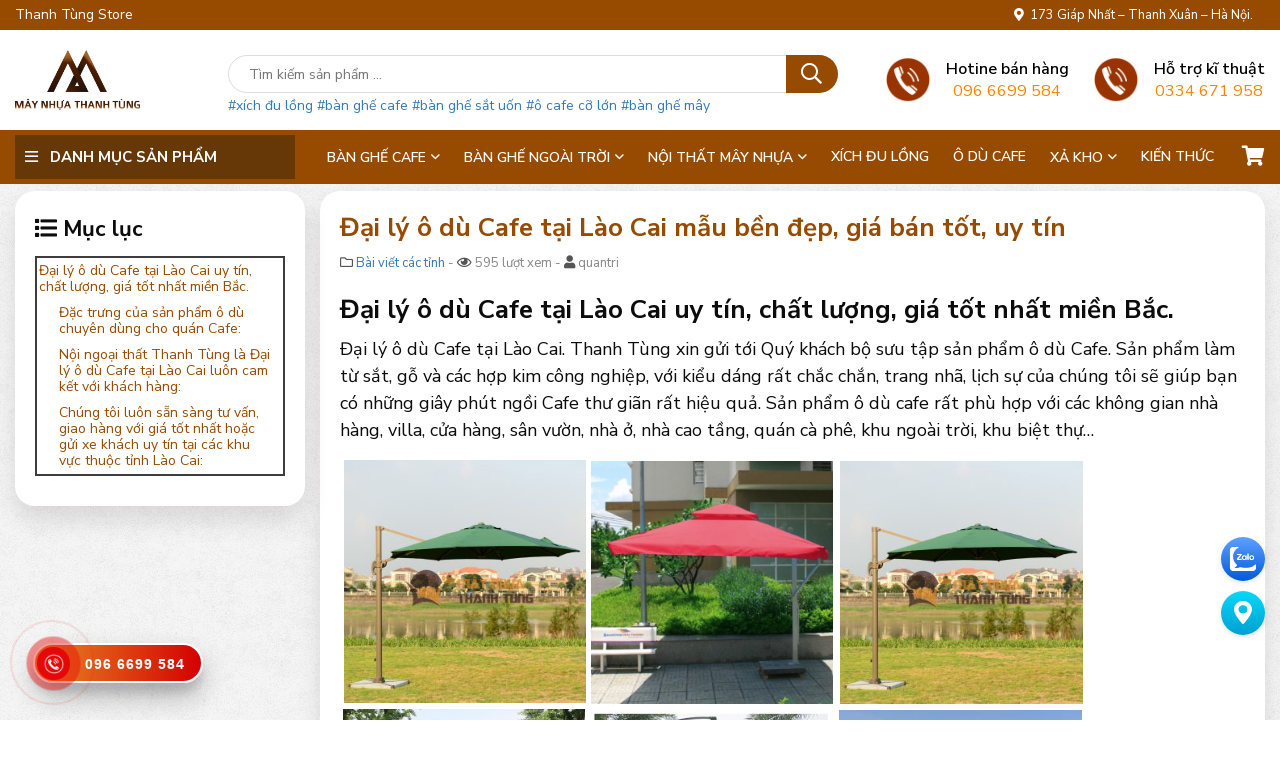

--- FILE ---
content_type: text/html; charset=UTF-8
request_url: https://banghemaynhua.com.vn/dai-ly-o-du-cafe-tai-lao-cai.html
body_size: 21523
content:
<!DOCTYPE html>
<!--[if lt IE 7 ]><html class="ie ie6" lang="en"> <![endif]-->
<!--[if IE 7 ]><html class="ie ie7" lang="en"> <![endif]-->
<!--[if IE 8 ]><html class="ie ie8" lang="en"> <![endif]-->
<!--[if (gte IE 9)|!(IE)]><!-->
<html lang="vi" prefix="og: http://ogp.me/ns#">
<!--<![endif]-->
   <head>
        <meta charset="UTF-8">
                <title>Đại lý ô dù Cafe tại Lào Cai mẫu bền đẹp, giá bán tốt, uy tín cao</title>
        <meta http-equiv="X-UA-Compatible" content="IE=edge,chrome=1">
        <meta name="viewport" content="width=device-width, initial-scale=1.0">
        <link rel="pingback" href="https://banghemaynhua.com.vn/xmlrpc.php" />
        <style>
#wpadminbar #wp-admin-bar-wccp_free_top_button .ab-icon:before {
	content: "\f160";
	color: #02CA02;
	top: 3px;
}
#wpadminbar #wp-admin-bar-wccp_free_top_button .ab-icon {
	transform: rotate(45deg);
}
</style>
<meta name='robots' content='index, follow, max-image-preview:large, max-snippet:-1, max-video-preview:-1' />

	<!-- This site is optimized with the Yoast SEO plugin v20.2.1 - https://yoast.com/wordpress/plugins/seo/ -->
	<meta name="description" content="Đại lý ô dù Cafe tại Lào Cai. Thanh Tùng xin gửi tới Quý khách bộ sưu tập sản phẩm ô dù Cafe. Sản phẩm làm từ sắt, gỗ và các hợp kim công nghiệp, với kiểu" />
	<meta property="og:locale" content="vi_VN" />
	<meta property="og:type" content="article" />
	<meta property="og:title" content="Đại lý ô dù Cafe tại Lào Cai mẫu bền đẹp, giá bán tốt, uy tín cao" />
	<meta property="og:description" content="Đại lý ô dù Cafe tại Lào Cai. Thanh Tùng xin gửi tới Quý khách bộ sưu tập sản phẩm ô dù Cafe. Sản phẩm làm từ sắt, gỗ và các hợp kim công nghiệp, với kiểu" />
	<meta property="og:url" content="https://banghemaynhua.com.vn/dai-ly-o-du-cafe-tai-lao-cai.html" />
	<meta property="og:site_name" content="Thanh Tùng Store" />
	<meta property="article:published_time" content="2019-03-05T13:07:46+00:00" />
	<meta property="article:modified_time" content="2022-10-20T16:38:32+00:00" />
	<meta property="og:image" content="https://banghemaynhua.com.vn/wp-content/uploads/2019/03/dai-ly-o-du-cafe-tai-lao-cai.png" />
	<meta property="og:image:width" content="745" />
	<meta property="og:image:height" content="502" />
	<meta property="og:image:type" content="image/png" />
	<meta name="author" content="quantri" />
	<meta name="twitter:card" content="summary_large_image" />
	<meta name="twitter:label1" content="Được viết bởi" />
	<meta name="twitter:data1" content="quantri" />
	<meta name="twitter:label2" content="Ước tính thời gian đọc" />
	<meta name="twitter:data2" content="3 phút" />
	<script type="application/ld+json" class="yoast-schema-graph">{"@context":"https://schema.org","@graph":[{"@type":"Article","@id":"https://banghemaynhua.com.vn/dai-ly-o-du-cafe-tai-lao-cai.html#article","isPartOf":{"@id":"https://banghemaynhua.com.vn/dai-ly-o-du-cafe-tai-lao-cai.html"},"author":{"name":"quantri","@id":"https://banghemaynhua.com.vn/#/schema/person/edabf755a2a75e52ca490044ccff3344"},"headline":"Đại lý ô dù Cafe tại Lào Cai mẫu bền đẹp, giá bán tốt, uy tín","datePublished":"2019-03-05T13:07:46+00:00","dateModified":"2022-10-20T16:38:32+00:00","mainEntityOfPage":{"@id":"https://banghemaynhua.com.vn/dai-ly-o-du-cafe-tai-lao-cai.html"},"wordCount":830,"publisher":{"@id":"https://banghemaynhua.com.vn/#organization"},"image":{"@id":"https://banghemaynhua.com.vn/dai-ly-o-du-cafe-tai-lao-cai.html#primaryimage"},"thumbnailUrl":"https://banghemaynhua.com.vn/wp-content/uploads/2019/03/dai-ly-o-du-cafe-tai-lao-cai.png","keywords":["ô dù cafe"],"articleSection":["Bài viết các tỉnh"],"inLanguage":"vi"},{"@type":"WebPage","@id":"https://banghemaynhua.com.vn/dai-ly-o-du-cafe-tai-lao-cai.html","url":"https://banghemaynhua.com.vn/dai-ly-o-du-cafe-tai-lao-cai.html","name":"Đại lý ô dù Cafe tại Lào Cai mẫu bền đẹp, giá bán tốt, uy tín cao","isPartOf":{"@id":"https://banghemaynhua.com.vn/#website"},"primaryImageOfPage":{"@id":"https://banghemaynhua.com.vn/dai-ly-o-du-cafe-tai-lao-cai.html#primaryimage"},"image":{"@id":"https://banghemaynhua.com.vn/dai-ly-o-du-cafe-tai-lao-cai.html#primaryimage"},"thumbnailUrl":"https://banghemaynhua.com.vn/wp-content/uploads/2019/03/dai-ly-o-du-cafe-tai-lao-cai.png","datePublished":"2019-03-05T13:07:46+00:00","dateModified":"2022-10-20T16:38:32+00:00","description":"Đại lý ô dù Cafe tại Lào Cai. Thanh Tùng xin gửi tới Quý khách bộ sưu tập sản phẩm ô dù Cafe. Sản phẩm làm từ sắt, gỗ và các hợp kim công nghiệp, với kiểu","breadcrumb":{"@id":"https://banghemaynhua.com.vn/dai-ly-o-du-cafe-tai-lao-cai.html#breadcrumb"},"inLanguage":"vi","potentialAction":[{"@type":"ReadAction","target":["https://banghemaynhua.com.vn/dai-ly-o-du-cafe-tai-lao-cai.html"]}]},{"@type":"ImageObject","inLanguage":"vi","@id":"https://banghemaynhua.com.vn/dai-ly-o-du-cafe-tai-lao-cai.html#primaryimage","url":"https://banghemaynhua.com.vn/wp-content/uploads/2019/03/dai-ly-o-du-cafe-tai-lao-cai.png","contentUrl":"https://banghemaynhua.com.vn/wp-content/uploads/2019/03/dai-ly-o-du-cafe-tai-lao-cai.png","width":745,"height":502,"caption":"Đại lý ô dù Cafe tại Lào Cai"},{"@type":"BreadcrumbList","@id":"https://banghemaynhua.com.vn/dai-ly-o-du-cafe-tai-lao-cai.html#breadcrumb","itemListElement":[{"@type":"ListItem","position":1,"name":"Trang chủ","item":"https://banghemaynhua.com.vn/"},{"@type":"ListItem","position":2,"name":"Đại lý ô dù Cafe tại Lào Cai mẫu bền đẹp, giá bán tốt, uy tín"}]},{"@type":"WebSite","@id":"https://banghemaynhua.com.vn/#website","url":"https://banghemaynhua.com.vn/","name":"Thanh Tùng Store","description":"Nội Thất Cafe Chất Lượng","publisher":{"@id":"https://banghemaynhua.com.vn/#organization"},"potentialAction":[{"@type":"SearchAction","target":{"@type":"EntryPoint","urlTemplate":"https://banghemaynhua.com.vn/?s={search_term_string}"},"query-input":"required name=search_term_string"}],"inLanguage":"vi"},{"@type":"Organization","@id":"https://banghemaynhua.com.vn/#organization","name":"Thanh Tùng Store","url":"https://banghemaynhua.com.vn/","logo":{"@type":"ImageObject","inLanguage":"vi","@id":"https://banghemaynhua.com.vn/#/schema/logo/image/","url":"https://banghemaynhua.com.vn/wp-content/uploads/2018/11/LOGOMNTT-02.png","contentUrl":"https://banghemaynhua.com.vn/wp-content/uploads/2018/11/LOGOMNTT-02.png","width":1823,"height":875,"caption":"Thanh Tùng Store"},"image":{"@id":"https://banghemaynhua.com.vn/#/schema/logo/image/"}},{"@type":"Person","@id":"https://banghemaynhua.com.vn/#/schema/person/edabf755a2a75e52ca490044ccff3344","name":"quantri","image":{"@type":"ImageObject","inLanguage":"vi","@id":"https://banghemaynhua.com.vn/#/schema/person/image/","url":"https://secure.gravatar.com/avatar/9a6c3a75ebe60d7e4d15261904d682ef?s=96&d=mm&r=g","contentUrl":"https://secure.gravatar.com/avatar/9a6c3a75ebe60d7e4d15261904d682ef?s=96&d=mm&r=g","caption":"quantri"},"url":"https://banghemaynhua.com.vn/author/quantri"}]}</script>
	<!-- / Yoast SEO plugin. -->


<link rel="alternate" type="application/rss+xml" title="Dòng thông tin Thanh Tùng Store &raquo;" href="https://banghemaynhua.com.vn/feed" />
<link rel="alternate" type="application/rss+xml" title="Dòng phản hồi Thanh Tùng Store &raquo;" href="https://banghemaynhua.com.vn/comments/feed" />
<link rel="alternate" type="application/rss+xml" title="Thanh Tùng Store &raquo; Đại lý ô dù Cafe tại Lào Cai mẫu bền đẹp, giá bán tốt, uy tín Dòng phản hồi" href="https://banghemaynhua.com.vn/dai-ly-o-du-cafe-tai-lao-cai.html/feed" />
<link rel='stylesheet' id='dashicons-css' href='https://banghemaynhua.com.vn/wp-includes/css/dashicons.min.css' type='text/css' media='all' />
<style id='dashicons-inline-css' type='text/css'>
[data-font="Dashicons"]:before {font-family: 'Dashicons' !important;content: attr(data-icon) !important;speak: none !important;font-weight: normal !important;font-variant: normal !important;text-transform: none !important;line-height: 1 !important;font-style: normal !important;-webkit-font-smoothing: antialiased !important;-moz-osx-font-smoothing: grayscale !important;}
</style>
<link rel='stylesheet' id='elusive-css' href='https://banghemaynhua.com.vn/wp-content/plugins/menu-icons/vendor/codeinwp/icon-picker/css/types/elusive.min.css' type='text/css' media='all' />
<link rel='stylesheet' id='menu-icon-font-awesome-css' href='https://banghemaynhua.com.vn/wp-content/plugins/menu-icons/css/fontawesome/css/all.min.css' type='text/css' media='all' />
<link rel='stylesheet' id='foundation-icons-css' href='https://banghemaynhua.com.vn/wp-content/plugins/menu-icons/vendor/codeinwp/icon-picker/css/types/foundation-icons.min.css' type='text/css' media='all' />
<link rel='stylesheet' id='genericons-css' href='https://banghemaynhua.com.vn/wp-content/plugins/menu-icons/vendor/codeinwp/icon-picker/css/types/genericons.min.css' type='text/css' media='all' />
<link rel='stylesheet' id='menu-icons-extra-css' href='https://banghemaynhua.com.vn/wp-content/plugins/menu-icons/css/extra.min.css' type='text/css' media='all' />
<link rel='stylesheet' id='wc-blocks-vendors-style-css' href='https://banghemaynhua.com.vn/wp-content/plugins/woocommerce/packages/woocommerce-blocks/build/wc-blocks-vendors-style.css' type='text/css' media='all' />
<link rel='stylesheet' id='wc-blocks-style-css' href='https://banghemaynhua.com.vn/wp-content/plugins/woocommerce/packages/woocommerce-blocks/build/wc-blocks-style.css' type='text/css' media='all' />
<link rel='stylesheet' id='classic-theme-styles-css' href='https://banghemaynhua.com.vn/wp-includes/css/classic-themes.min.css' type='text/css' media='all' />
<style id='global-styles-inline-css' type='text/css'>
body{--wp--preset--color--black: #000000;--wp--preset--color--cyan-bluish-gray: #abb8c3;--wp--preset--color--white: #ffffff;--wp--preset--color--pale-pink: #f78da7;--wp--preset--color--vivid-red: #cf2e2e;--wp--preset--color--luminous-vivid-orange: #ff6900;--wp--preset--color--luminous-vivid-amber: #fcb900;--wp--preset--color--light-green-cyan: #7bdcb5;--wp--preset--color--vivid-green-cyan: #00d084;--wp--preset--color--pale-cyan-blue: #8ed1fc;--wp--preset--color--vivid-cyan-blue: #0693e3;--wp--preset--color--vivid-purple: #9b51e0;--wp--preset--gradient--vivid-cyan-blue-to-vivid-purple: linear-gradient(135deg,rgba(6,147,227,1) 0%,rgb(155,81,224) 100%);--wp--preset--gradient--light-green-cyan-to-vivid-green-cyan: linear-gradient(135deg,rgb(122,220,180) 0%,rgb(0,208,130) 100%);--wp--preset--gradient--luminous-vivid-amber-to-luminous-vivid-orange: linear-gradient(135deg,rgba(252,185,0,1) 0%,rgba(255,105,0,1) 100%);--wp--preset--gradient--luminous-vivid-orange-to-vivid-red: linear-gradient(135deg,rgba(255,105,0,1) 0%,rgb(207,46,46) 100%);--wp--preset--gradient--very-light-gray-to-cyan-bluish-gray: linear-gradient(135deg,rgb(238,238,238) 0%,rgb(169,184,195) 100%);--wp--preset--gradient--cool-to-warm-spectrum: linear-gradient(135deg,rgb(74,234,220) 0%,rgb(151,120,209) 20%,rgb(207,42,186) 40%,rgb(238,44,130) 60%,rgb(251,105,98) 80%,rgb(254,248,76) 100%);--wp--preset--gradient--blush-light-purple: linear-gradient(135deg,rgb(255,206,236) 0%,rgb(152,150,240) 100%);--wp--preset--gradient--blush-bordeaux: linear-gradient(135deg,rgb(254,205,165) 0%,rgb(254,45,45) 50%,rgb(107,0,62) 100%);--wp--preset--gradient--luminous-dusk: linear-gradient(135deg,rgb(255,203,112) 0%,rgb(199,81,192) 50%,rgb(65,88,208) 100%);--wp--preset--gradient--pale-ocean: linear-gradient(135deg,rgb(255,245,203) 0%,rgb(182,227,212) 50%,rgb(51,167,181) 100%);--wp--preset--gradient--electric-grass: linear-gradient(135deg,rgb(202,248,128) 0%,rgb(113,206,126) 100%);--wp--preset--gradient--midnight: linear-gradient(135deg,rgb(2,3,129) 0%,rgb(40,116,252) 100%);--wp--preset--duotone--dark-grayscale: url('#wp-duotone-dark-grayscale');--wp--preset--duotone--grayscale: url('#wp-duotone-grayscale');--wp--preset--duotone--purple-yellow: url('#wp-duotone-purple-yellow');--wp--preset--duotone--blue-red: url('#wp-duotone-blue-red');--wp--preset--duotone--midnight: url('#wp-duotone-midnight');--wp--preset--duotone--magenta-yellow: url('#wp-duotone-magenta-yellow');--wp--preset--duotone--purple-green: url('#wp-duotone-purple-green');--wp--preset--duotone--blue-orange: url('#wp-duotone-blue-orange');--wp--preset--font-size--small: 13px;--wp--preset--font-size--medium: 20px;--wp--preset--font-size--large: 36px;--wp--preset--font-size--x-large: 42px;--wp--preset--spacing--20: 0.44rem;--wp--preset--spacing--30: 0.67rem;--wp--preset--spacing--40: 1rem;--wp--preset--spacing--50: 1.5rem;--wp--preset--spacing--60: 2.25rem;--wp--preset--spacing--70: 3.38rem;--wp--preset--spacing--80: 5.06rem;}:where(.is-layout-flex){gap: 0.5em;}body .is-layout-flow > .alignleft{float: left;margin-inline-start: 0;margin-inline-end: 2em;}body .is-layout-flow > .alignright{float: right;margin-inline-start: 2em;margin-inline-end: 0;}body .is-layout-flow > .aligncenter{margin-left: auto !important;margin-right: auto !important;}body .is-layout-constrained > .alignleft{float: left;margin-inline-start: 0;margin-inline-end: 2em;}body .is-layout-constrained > .alignright{float: right;margin-inline-start: 2em;margin-inline-end: 0;}body .is-layout-constrained > .aligncenter{margin-left: auto !important;margin-right: auto !important;}body .is-layout-constrained > :where(:not(.alignleft):not(.alignright):not(.alignfull)){max-width: var(--wp--style--global--content-size);margin-left: auto !important;margin-right: auto !important;}body .is-layout-constrained > .alignwide{max-width: var(--wp--style--global--wide-size);}body .is-layout-flex{display: flex;}body .is-layout-flex{flex-wrap: wrap;align-items: center;}body .is-layout-flex > *{margin: 0;}:where(.wp-block-columns.is-layout-flex){gap: 2em;}.has-black-color{color: var(--wp--preset--color--black) !important;}.has-cyan-bluish-gray-color{color: var(--wp--preset--color--cyan-bluish-gray) !important;}.has-white-color{color: var(--wp--preset--color--white) !important;}.has-pale-pink-color{color: var(--wp--preset--color--pale-pink) !important;}.has-vivid-red-color{color: var(--wp--preset--color--vivid-red) !important;}.has-luminous-vivid-orange-color{color: var(--wp--preset--color--luminous-vivid-orange) !important;}.has-luminous-vivid-amber-color{color: var(--wp--preset--color--luminous-vivid-amber) !important;}.has-light-green-cyan-color{color: var(--wp--preset--color--light-green-cyan) !important;}.has-vivid-green-cyan-color{color: var(--wp--preset--color--vivid-green-cyan) !important;}.has-pale-cyan-blue-color{color: var(--wp--preset--color--pale-cyan-blue) !important;}.has-vivid-cyan-blue-color{color: var(--wp--preset--color--vivid-cyan-blue) !important;}.has-vivid-purple-color{color: var(--wp--preset--color--vivid-purple) !important;}.has-black-background-color{background-color: var(--wp--preset--color--black) !important;}.has-cyan-bluish-gray-background-color{background-color: var(--wp--preset--color--cyan-bluish-gray) !important;}.has-white-background-color{background-color: var(--wp--preset--color--white) !important;}.has-pale-pink-background-color{background-color: var(--wp--preset--color--pale-pink) !important;}.has-vivid-red-background-color{background-color: var(--wp--preset--color--vivid-red) !important;}.has-luminous-vivid-orange-background-color{background-color: var(--wp--preset--color--luminous-vivid-orange) !important;}.has-luminous-vivid-amber-background-color{background-color: var(--wp--preset--color--luminous-vivid-amber) !important;}.has-light-green-cyan-background-color{background-color: var(--wp--preset--color--light-green-cyan) !important;}.has-vivid-green-cyan-background-color{background-color: var(--wp--preset--color--vivid-green-cyan) !important;}.has-pale-cyan-blue-background-color{background-color: var(--wp--preset--color--pale-cyan-blue) !important;}.has-vivid-cyan-blue-background-color{background-color: var(--wp--preset--color--vivid-cyan-blue) !important;}.has-vivid-purple-background-color{background-color: var(--wp--preset--color--vivid-purple) !important;}.has-black-border-color{border-color: var(--wp--preset--color--black) !important;}.has-cyan-bluish-gray-border-color{border-color: var(--wp--preset--color--cyan-bluish-gray) !important;}.has-white-border-color{border-color: var(--wp--preset--color--white) !important;}.has-pale-pink-border-color{border-color: var(--wp--preset--color--pale-pink) !important;}.has-vivid-red-border-color{border-color: var(--wp--preset--color--vivid-red) !important;}.has-luminous-vivid-orange-border-color{border-color: var(--wp--preset--color--luminous-vivid-orange) !important;}.has-luminous-vivid-amber-border-color{border-color: var(--wp--preset--color--luminous-vivid-amber) !important;}.has-light-green-cyan-border-color{border-color: var(--wp--preset--color--light-green-cyan) !important;}.has-vivid-green-cyan-border-color{border-color: var(--wp--preset--color--vivid-green-cyan) !important;}.has-pale-cyan-blue-border-color{border-color: var(--wp--preset--color--pale-cyan-blue) !important;}.has-vivid-cyan-blue-border-color{border-color: var(--wp--preset--color--vivid-cyan-blue) !important;}.has-vivid-purple-border-color{border-color: var(--wp--preset--color--vivid-purple) !important;}.has-vivid-cyan-blue-to-vivid-purple-gradient-background{background: var(--wp--preset--gradient--vivid-cyan-blue-to-vivid-purple) !important;}.has-light-green-cyan-to-vivid-green-cyan-gradient-background{background: var(--wp--preset--gradient--light-green-cyan-to-vivid-green-cyan) !important;}.has-luminous-vivid-amber-to-luminous-vivid-orange-gradient-background{background: var(--wp--preset--gradient--luminous-vivid-amber-to-luminous-vivid-orange) !important;}.has-luminous-vivid-orange-to-vivid-red-gradient-background{background: var(--wp--preset--gradient--luminous-vivid-orange-to-vivid-red) !important;}.has-very-light-gray-to-cyan-bluish-gray-gradient-background{background: var(--wp--preset--gradient--very-light-gray-to-cyan-bluish-gray) !important;}.has-cool-to-warm-spectrum-gradient-background{background: var(--wp--preset--gradient--cool-to-warm-spectrum) !important;}.has-blush-light-purple-gradient-background{background: var(--wp--preset--gradient--blush-light-purple) !important;}.has-blush-bordeaux-gradient-background{background: var(--wp--preset--gradient--blush-bordeaux) !important;}.has-luminous-dusk-gradient-background{background: var(--wp--preset--gradient--luminous-dusk) !important;}.has-pale-ocean-gradient-background{background: var(--wp--preset--gradient--pale-ocean) !important;}.has-electric-grass-gradient-background{background: var(--wp--preset--gradient--electric-grass) !important;}.has-midnight-gradient-background{background: var(--wp--preset--gradient--midnight) !important;}.has-small-font-size{font-size: var(--wp--preset--font-size--small) !important;}.has-medium-font-size{font-size: var(--wp--preset--font-size--medium) !important;}.has-large-font-size{font-size: var(--wp--preset--font-size--large) !important;}.has-x-large-font-size{font-size: var(--wp--preset--font-size--x-large) !important;}
.wp-block-navigation a:where(:not(.wp-element-button)){color: inherit;}
:where(.wp-block-columns.is-layout-flex){gap: 2em;}
.wp-block-pullquote{font-size: 1.5em;line-height: 1.6;}
</style>
<link rel='stylesheet' id='woof-css' href='https://banghemaynhua.com.vn/wp-content/plugins/woocommerce-products-filter/css/front.css' type='text/css' media='all' />
<style id='woof-inline-css' type='text/css'>

.woof_products_top_panel li span, .woof_products_top_panel2 li span{background: url(https://banghemaynhua.com.vn/wp-content/plugins/woocommerce-products-filter/img/delete.png);background-size: 14px 14px;background-repeat: no-repeat;background-position: right;}
.woof_edit_view{
                    display: none;
                }

</style>
<link rel='stylesheet' id='chosen-drop-down-css' href='https://banghemaynhua.com.vn/wp-content/plugins/woocommerce-products-filter/js/chosen/chosen.min.css' type='text/css' media='all' />
<style id='woocommerce-inline-inline-css' type='text/css'>
.woocommerce form .form-row .required { visibility: visible; }
</style>
<link rel='stylesheet' id='yith-infs-style-css' href='https://banghemaynhua.com.vn/wp-content/plugins/yith-infinite-scrolling-premium/assets/css/frontend.css' type='text/css' media='all' />
<link rel='stylesheet' id='fixedtoc-style-css' href='https://banghemaynhua.com.vn/wp-content/plugins/fixed-toc/frontend/assets/css/ftoc.min.css' type='text/css' media='all' />
<link rel='stylesheet' id='vi-wpvs-frontend-style-css' href='https://banghemaynhua.com.vn/wp-content/plugins/woocommerce-product-variations-swatches/assets/css/frontend-style.min.css' type='text/css' media='all' />
<style id='vi-wpvs-frontend-style-inline-css' type='text/css'>
.vi-wpvs-variation-wrap.vi-wpvs-variation-wrap-vi_wpvs_button_design .vi-wpvs-option-wrap{transition: all 30ms ease-in-out;}.vi-wpvs-variation-wrap.vi-wpvs-variation-wrap-vi_wpvs_button_design .vi-wpvs-variation-button-select{padding:10px 20px;font-size:13px;}.vi-wpvs-variation-wrap.vi-wpvs-variation-wrap-vi_wpvs_button_design .vi-wpvs-option-wrap{padding:10px 20px;font-size:13px;}.vi-wpvs-variation-wrap.vi-wpvs-variation-wrap-vi_wpvs_button_design .vi-wpvs-option-wrap .vi-wpvs-option:not(.vi-wpvs-option-select){border-radius: inherit;}.vi-wpvs-variation-wrap.vi-wpvs-variation-wrap-image.vi-wpvs-variation-wrap-vi_wpvs_button_design .vi-wpvs-option-wrap ,.vi-wpvs-variation-wrap.vi-wpvs-variation-wrap-variation_img.vi-wpvs-variation-wrap-vi_wpvs_button_design .vi-wpvs-option-wrap ,.vi-wpvs-variation-wrap.vi-wpvs-variation-wrap-color.vi-wpvs-variation-wrap-vi_wpvs_button_design .vi-wpvs-option-wrap{width: 48px;height:48px;}.vi-wpvs-variation-wrap.vi-wpvs-variation-wrap-vi_wpvs_button_design .vi-wpvs-option-wrap.vi-wpvs-option-wrap-disable{opacity: 1;}.vi-wpvs-variation-wrap.vi-wpvs-variation-wrap-vi_wpvs_button_design .vi-wpvs-option-wrap.vi-wpvs-option-wrap-disable .vi-wpvs-option{opacity: .5;}.vi-wpvs-variation-wrap.vi-wpvs-variation-wrap-vi_wpvs_button_design .vi-wpvs-option-wrap.vi-wpvs-option-wrap-selected{box-shadow:  0 0 0 1px rgba(33, 33, 33, 1) inset;}.vi-wpvs-variation-wrap.vi-wpvs-variation-wrap-vi_wpvs_button_design .vi-wpvs-variation-wrap-select-wrap .vi-wpvs-option-wrap.vi-wpvs-option-wrap-selected{box-shadow:  0 0 0 1px rgba(33, 33, 33, 1);}.vi-wpvs-variation-wrap.vi-wpvs-variation-wrap-vi_wpvs_button_design .vi-wpvs-option-wrap.vi-wpvs-option-wrap-selected{color:rgba(255, 255, 255, 1);background:rgba(33, 33, 33, 1);}.vi-wpvs-variation-wrap.vi-wpvs-variation-wrap-vi_wpvs_button_design .vi-wpvs-option-wrap.vi-wpvs-option-wrap-selected .vi-wpvs-option{color:rgba(255, 255, 255, 1);}.vi-wpvs-variation-wrap.vi-wpvs-variation-wrap-vi_wpvs_button_design .vi-wpvs-option-wrap.vi-wpvs-option-wrap-hover{box-shadow:  0 0 0 1px rgba(33, 33, 33, 1) inset;}.vi-wpvs-variation-wrap.vi-wpvs-variation-wrap-vi_wpvs_button_design .vi-wpvs-variation-wrap-select-wrap .vi-wpvs-option-wrap.vi-wpvs-option-wrap-hover{box-shadow:  0 0 0 1px rgba(33, 33, 33, 1);}.vi-wpvs-variation-wrap.vi-wpvs-variation-wrap-vi_wpvs_button_design .vi-wpvs-option-wrap.vi-wpvs-option-wrap-hover{color:rgba(255, 255, 255, 1);background:rgba(33, 33, 33, 1);}.vi-wpvs-variation-wrap.vi-wpvs-variation-wrap-vi_wpvs_button_design .vi-wpvs-option-wrap.vi-wpvs-option-wrap-hover .vi-wpvs-option{color:rgba(255, 255, 255, 1);}.vi-wpvs-variation-wrap.vi-wpvs-variation-wrap-vi_wpvs_button_design .vi-wpvs-option-wrap.vi-wpvs-option-wrap-default{box-shadow:  0 0 0 1px #cccccc inset;}.vi-wpvs-variation-wrap.vi-wpvs-variation-wrap-vi_wpvs_button_design .vi-wpvs-variation-wrap-select-wrap .vi-wpvs-option-wrap.vi-wpvs-option-wrap-default{box-shadow:  0 0 0 1px #cccccc ;}.vi-wpvs-variation-wrap.vi-wpvs-variation-wrap-vi_wpvs_button_design .vi-wpvs-option-wrap.vi-wpvs-option-wrap-default{color:rgba(33, 33, 33, 1);background:#ffffff;}.vi-wpvs-variation-wrap.vi-wpvs-variation-wrap-vi_wpvs_button_design .vi-wpvs-option-wrap.vi-wpvs-option-wrap-default .vi-wpvs-option{color:rgba(33, 33, 33, 1);}.vi-wpvs-variation-wrap.vi-wpvs-variation-wrap-vi_wpvs_button_design .vi-wpvs-option-wrap .vi-wpvs-option-tooltip{display: none;}.vi-wpvs-variation-wrap-loop.vi-wpvs-variation-wrap.vi-wpvs-variation-wrap-vi_wpvs_button_design .vi-wpvs-option-wrap{height:px;width:px;font-size:9.75px;}.vi-wpvs-variation-wrap-loop.vi-wpvs-variation-wrap-slider.vi-wpvs-variation-wrap.vi-wpvs-variation-wrap-vi_wpvs_button_design .vi-wpvs-option-wrap{height:px !important;width:px !important;}.vi-wpvs-variation-wrap-loop.vi-wpvs-variation-wrap.vi-wpvs-variation-wrap-image.vi-wpvs-variation-wrap-vi_wpvs_button_design .vi-wpvs-option-wrap ,.vi-wpvs-variation-wrap-loop.vi-wpvs-variation-wrap.vi-wpvs-variation-wrap-variation_img.vi-wpvs-variation-wrap-vi_wpvs_button_design .vi-wpvs-option-wrap ,.vi-wpvs-variation-wrap-loop.vi-wpvs-variation-wrap.vi-wpvs-variation-wrap-color.vi-wpvs-variation-wrap-vi_wpvs_button_design .vi-wpvs-option-wrap{width: 36px !important;height:36px !important;}.vi-wpvs-variation-wrap-loop.vi-wpvs-variation-wrap.vi-wpvs-variation-wrap-vi_wpvs_button_design .vi-wpvs-option-wrap.vi-wpvs-option-wrap-selected{border-radius:px;}.vi-wpvs-variation-wrap-loop.vi-wpvs-variation-wrap.vi-wpvs-variation-wrap-vi_wpvs_button_design .vi-wpvs-option-wrap.vi-wpvs-option-wrap-hover{border-radius:px;}.vi-wpvs-variation-wrap-loop.vi-wpvs-variation-wrap.vi-wpvs-variation-wrap-vi_wpvs_button_design .vi-wpvs-option-wrap.vi-wpvs-option-wrap-default{border-radius:px;}@media screen and (max-width:600px){.vi-wpvs-variation-wrap.vi-wpvs-variation-wrap-vi_wpvs_button_design .vi-wpvs-option-wrap{width:px;height:px;font-size:11.05px;}.vi-wpvs-variation-wrap.vi-wpvs-variation-wrap-image.vi-wpvs-variation-wrap-vi_wpvs_button_design .vi-wpvs-option-wrap ,.vi-wpvs-variation-wrap.vi-wpvs-variation-wrap-variation_img.vi-wpvs-variation-wrap-vi_wpvs_button_design .vi-wpvs-option-wrap ,.vi-wpvs-variation-wrap.vi-wpvs-variation-wrap-color.vi-wpvs-variation-wrap-vi_wpvs_button_design .vi-wpvs-option-wrap{width: 40.8px;height:40.8px;}.vi-wpvs-variation-wrap.vi-wpvs-variation-wrap-vi_wpvs_button_design .vi-wpvs-option-wrap.vi-wpvs-option-wrap-selected{border-radius:px;}.vi-wpvs-variation-wrap.vi-wpvs-variation-wrap-vi_wpvs_button_design .vi-wpvs-option-wrap.vi-wpvs-option-wrap-hover{border-radius:px;}.vi-wpvs-variation-wrap.vi-wpvs-variation-wrap-vi_wpvs_button_design .vi-wpvs-option-wrap.vi-wpvs-option-wrap-default{border-radius:px;}}.vi-wpvs-variation-wrap.vi-wpvs-variation-wrap-vi_wpvs_color_design .vi-wpvs-option-wrap{transition: all 30ms ease-in-out;}.vi-wpvs-variation-wrap.vi-wpvs-variation-wrap-vi_wpvs_color_design .vi-wpvs-variation-button-select{height:32px;width:32px;padding:3px;font-size:13px;border-radius:20px;}.vi-wpvs-variation-wrap.vi-wpvs-variation-wrap-vi_wpvs_color_design .vi-wpvs-option-wrap{height:32px;width:32px;padding:3px;font-size:13px;border-radius:20px;}.vi-wpvs-variation-wrap.vi-wpvs-variation-wrap-vi_wpvs_color_design .vi-wpvs-option-wrap .vi-wpvs-option:not(.vi-wpvs-option-select){border-radius: inherit;}.vi-wpvs-variation-wrap.vi-wpvs-variation-wrap-image.vi-wpvs-variation-wrap-vi_wpvs_color_design .vi-wpvs-option-wrap ,.vi-wpvs-variation-wrap.vi-wpvs-variation-wrap-variation_img.vi-wpvs-variation-wrap-vi_wpvs_color_design .vi-wpvs-option-wrap ,.vi-wpvs-variation-wrap.vi-wpvs-variation-wrap-color.vi-wpvs-variation-wrap-vi_wpvs_color_design .vi-wpvs-option-wrap{}.vi-wpvs-variation-wrap.vi-wpvs-variation-wrap-vi_wpvs_color_design .vi-wpvs-option-wrap.vi-wpvs-option-wrap-disable{opacity: 1;}.vi-wpvs-variation-wrap.vi-wpvs-variation-wrap-vi_wpvs_color_design .vi-wpvs-option-wrap.vi-wpvs-option-wrap-disable .vi-wpvs-option{opacity: .5;}.vi-wpvs-variation-wrap.vi-wpvs-variation-wrap-vi_wpvs_color_design .vi-wpvs-option-wrap.vi-wpvs-option-wrap-selected{box-shadow:  0 0 0 1px rgba(0, 0, 0,1) inset;}.vi-wpvs-variation-wrap.vi-wpvs-variation-wrap-vi_wpvs_color_design .vi-wpvs-variation-wrap-select-wrap .vi-wpvs-option-wrap.vi-wpvs-option-wrap-selected{box-shadow:  0 0 0 1px rgba(0, 0, 0,1);}.vi-wpvs-variation-wrap.vi-wpvs-variation-wrap-vi_wpvs_color_design .vi-wpvs-option-wrap.vi-wpvs-option-wrap-selected{background:rgba(255, 255, 255, 0);border-radius:20px;}.vi-wpvs-variation-wrap.vi-wpvs-variation-wrap-vi_wpvs_color_design .vi-wpvs-option-wrap.vi-wpvs-option-wrap-selected .vi-wpvs-option{}.vi-wpvs-variation-wrap.vi-wpvs-variation-wrap-vi_wpvs_color_design .vi-wpvs-option-wrap.vi-wpvs-option-wrap-hover{box-shadow:  0 0 0 1px rgba(0, 0, 0, 1) inset;}.vi-wpvs-variation-wrap.vi-wpvs-variation-wrap-vi_wpvs_color_design .vi-wpvs-variation-wrap-select-wrap .vi-wpvs-option-wrap.vi-wpvs-option-wrap-hover{box-shadow:  0 0 0 1px rgba(0, 0, 0, 1);}.vi-wpvs-variation-wrap.vi-wpvs-variation-wrap-vi_wpvs_color_design .vi-wpvs-option-wrap.vi-wpvs-option-wrap-hover{background:rgba(0, 0, 0, 0);border-radius:20px;}.vi-wpvs-variation-wrap.vi-wpvs-variation-wrap-vi_wpvs_color_design .vi-wpvs-option-wrap.vi-wpvs-option-wrap-hover .vi-wpvs-option{}.vi-wpvs-variation-wrap.vi-wpvs-variation-wrap-vi_wpvs_color_design .vi-wpvs-option-wrap.vi-wpvs-option-wrap-default{box-shadow:  0px 4px 2px -2px rgba(238, 238, 238, 1);}.vi-wpvs-variation-wrap.vi-wpvs-variation-wrap-vi_wpvs_color_design .vi-wpvs-variation-wrap-select-wrap .vi-wpvs-option-wrap.vi-wpvs-option-wrap-default{box-shadow:  0px 4px 2px -2px rgba(238, 238, 238, 1);}.vi-wpvs-variation-wrap.vi-wpvs-variation-wrap-vi_wpvs_color_design .vi-wpvs-option-wrap.vi-wpvs-option-wrap-default{background:rgba(0, 0, 0, 0);border-radius:20px;}.vi-wpvs-variation-wrap.vi-wpvs-variation-wrap-vi_wpvs_color_design .vi-wpvs-option-wrap.vi-wpvs-option-wrap-default .vi-wpvs-option{}.vi-wpvs-variation-wrap.vi-wpvs-variation-wrap-vi_wpvs_color_design .vi-wpvs-option-wrap .vi-wpvs-option-tooltip{display: none;}.vi-wpvs-variation-wrap-loop.vi-wpvs-variation-wrap.vi-wpvs-variation-wrap-vi_wpvs_color_design .vi-wpvs-option-wrap{height:27.2px;width:27.2px;font-size:11.05px;}.vi-wpvs-variation-wrap-loop.vi-wpvs-variation-wrap-slider.vi-wpvs-variation-wrap.vi-wpvs-variation-wrap-vi_wpvs_color_design .vi-wpvs-option-wrap{height:27.2px !important;width:27.2px !important;}.vi-wpvs-variation-wrap-loop.vi-wpvs-variation-wrap.vi-wpvs-variation-wrap-image.vi-wpvs-variation-wrap-vi_wpvs_color_design .vi-wpvs-option-wrap ,.vi-wpvs-variation-wrap-loop.vi-wpvs-variation-wrap.vi-wpvs-variation-wrap-variation_img.vi-wpvs-variation-wrap-vi_wpvs_color_design .vi-wpvs-option-wrap ,.vi-wpvs-variation-wrap-loop.vi-wpvs-variation-wrap.vi-wpvs-variation-wrap-color.vi-wpvs-variation-wrap-vi_wpvs_color_design .vi-wpvs-option-wrap{}.vi-wpvs-variation-wrap-loop.vi-wpvs-variation-wrap.vi-wpvs-variation-wrap-vi_wpvs_color_design .vi-wpvs-option-wrap.vi-wpvs-option-wrap-selected{border-radius:17px;}.vi-wpvs-variation-wrap-loop.vi-wpvs-variation-wrap.vi-wpvs-variation-wrap-vi_wpvs_color_design .vi-wpvs-option-wrap.vi-wpvs-option-wrap-hover{border-radius:17px;}.vi-wpvs-variation-wrap-loop.vi-wpvs-variation-wrap.vi-wpvs-variation-wrap-vi_wpvs_color_design .vi-wpvs-option-wrap.vi-wpvs-option-wrap-default{border-radius:17px;}@media screen and (max-width:600px){.vi-wpvs-variation-wrap.vi-wpvs-variation-wrap-vi_wpvs_color_design .vi-wpvs-option-wrap{width:27.2px;height:27.2px;font-size:11.05px;}.vi-wpvs-variation-wrap.vi-wpvs-variation-wrap-image.vi-wpvs-variation-wrap-vi_wpvs_color_design .vi-wpvs-option-wrap ,.vi-wpvs-variation-wrap.vi-wpvs-variation-wrap-variation_img.vi-wpvs-variation-wrap-vi_wpvs_color_design .vi-wpvs-option-wrap ,.vi-wpvs-variation-wrap.vi-wpvs-variation-wrap-color.vi-wpvs-variation-wrap-vi_wpvs_color_design .vi-wpvs-option-wrap{}.vi-wpvs-variation-wrap.vi-wpvs-variation-wrap-vi_wpvs_color_design .vi-wpvs-option-wrap.vi-wpvs-option-wrap-selected{border-radius:17px;}.vi-wpvs-variation-wrap.vi-wpvs-variation-wrap-vi_wpvs_color_design .vi-wpvs-option-wrap.vi-wpvs-option-wrap-hover{border-radius:17px;}.vi-wpvs-variation-wrap.vi-wpvs-variation-wrap-vi_wpvs_color_design .vi-wpvs-option-wrap.vi-wpvs-option-wrap-default{border-radius:17px;}}.vi-wpvs-variation-wrap.vi-wpvs-variation-wrap-vi_wpvs_image_design .vi-wpvs-option-wrap{transition: all 30ms ease-in-out;}.vi-wpvs-variation-wrap.vi-wpvs-variation-wrap-vi_wpvs_image_design .vi-wpvs-variation-button-select{height:50px;width:50px;padding:4px;font-size:13px;}.vi-wpvs-variation-wrap.vi-wpvs-variation-wrap-vi_wpvs_image_design .vi-wpvs-option-wrap{height:50px;width:50px;padding:4px;font-size:13px;}.vi-wpvs-variation-wrap.vi-wpvs-variation-wrap-vi_wpvs_image_design .vi-wpvs-option-wrap .vi-wpvs-option:not(.vi-wpvs-option-select){border-radius: inherit;}.vi-wpvs-variation-wrap.vi-wpvs-variation-wrap-image.vi-wpvs-variation-wrap-vi_wpvs_image_design .vi-wpvs-option-wrap ,.vi-wpvs-variation-wrap.vi-wpvs-variation-wrap-variation_img.vi-wpvs-variation-wrap-vi_wpvs_image_design .vi-wpvs-option-wrap ,.vi-wpvs-variation-wrap.vi-wpvs-variation-wrap-color.vi-wpvs-variation-wrap-vi_wpvs_image_design .vi-wpvs-option-wrap{}.vi-wpvs-variation-wrap.vi-wpvs-variation-wrap-vi_wpvs_image_design .vi-wpvs-option-wrap.vi-wpvs-option-wrap-disable{opacity: 1;}.vi-wpvs-variation-wrap.vi-wpvs-variation-wrap-vi_wpvs_image_design .vi-wpvs-option-wrap.vi-wpvs-option-wrap-disable .vi-wpvs-option{opacity: .5;}.vi-wpvs-variation-wrap.vi-wpvs-variation-wrap-vi_wpvs_image_design .vi-wpvs-option-wrap.vi-wpvs-option-wrap-selected{box-shadow:  0 0 0 1px rgba(33, 33, 33, 1) inset;}.vi-wpvs-variation-wrap.vi-wpvs-variation-wrap-vi_wpvs_image_design .vi-wpvs-variation-wrap-select-wrap .vi-wpvs-option-wrap.vi-wpvs-option-wrap-selected{box-shadow:  0 0 0 1px rgba(33, 33, 33, 1);}.vi-wpvs-variation-wrap.vi-wpvs-variation-wrap-vi_wpvs_image_design .vi-wpvs-option-wrap.vi-wpvs-option-wrap-selected{}.vi-wpvs-variation-wrap.vi-wpvs-variation-wrap-vi_wpvs_image_design .vi-wpvs-option-wrap.vi-wpvs-option-wrap-selected .vi-wpvs-option{}.vi-wpvs-variation-wrap.vi-wpvs-variation-wrap-vi_wpvs_image_design .vi-wpvs-option-wrap.vi-wpvs-option-wrap-hover{box-shadow:  0 0 0 1px rgba(33, 33, 33, 1) inset;}.vi-wpvs-variation-wrap.vi-wpvs-variation-wrap-vi_wpvs_image_design .vi-wpvs-variation-wrap-select-wrap .vi-wpvs-option-wrap.vi-wpvs-option-wrap-hover{box-shadow:  0 0 0 1px rgba(33, 33, 33, 1);}.vi-wpvs-variation-wrap.vi-wpvs-variation-wrap-vi_wpvs_image_design .vi-wpvs-option-wrap.vi-wpvs-option-wrap-hover{}.vi-wpvs-variation-wrap.vi-wpvs-variation-wrap-vi_wpvs_image_design .vi-wpvs-option-wrap.vi-wpvs-option-wrap-hover .vi-wpvs-option{}.vi-wpvs-variation-wrap.vi-wpvs-variation-wrap-vi_wpvs_image_design .vi-wpvs-option-wrap.vi-wpvs-option-wrap-default{box-shadow:  0 0 0 1px rgba(238, 238, 238, 1) inset;}.vi-wpvs-variation-wrap.vi-wpvs-variation-wrap-vi_wpvs_image_design .vi-wpvs-variation-wrap-select-wrap .vi-wpvs-option-wrap.vi-wpvs-option-wrap-default{box-shadow:  0 0 0 1px rgba(238, 238, 238, 1) ;}.vi-wpvs-variation-wrap.vi-wpvs-variation-wrap-vi_wpvs_image_design .vi-wpvs-option-wrap.vi-wpvs-option-wrap-default{background:rgba(255, 255, 255, 1);}.vi-wpvs-variation-wrap.vi-wpvs-variation-wrap-vi_wpvs_image_design .vi-wpvs-option-wrap.vi-wpvs-option-wrap-default .vi-wpvs-option{}.vi-wpvs-variation-wrap.vi-wpvs-variation-wrap-vi_wpvs_image_design .vi-wpvs-option-wrap .vi-wpvs-option-tooltip{display: none;}.vi-wpvs-variation-wrap-loop.vi-wpvs-variation-wrap.vi-wpvs-variation-wrap-vi_wpvs_image_design .vi-wpvs-option-wrap{height:37.5px;width:37.5px;font-size:9.75px;}.vi-wpvs-variation-wrap-loop.vi-wpvs-variation-wrap-slider.vi-wpvs-variation-wrap.vi-wpvs-variation-wrap-vi_wpvs_image_design .vi-wpvs-option-wrap{height:37.5px !important;width:37.5px !important;}.vi-wpvs-variation-wrap-loop.vi-wpvs-variation-wrap.vi-wpvs-variation-wrap-image.vi-wpvs-variation-wrap-vi_wpvs_image_design .vi-wpvs-option-wrap ,.vi-wpvs-variation-wrap-loop.vi-wpvs-variation-wrap.vi-wpvs-variation-wrap-variation_img.vi-wpvs-variation-wrap-vi_wpvs_image_design .vi-wpvs-option-wrap ,.vi-wpvs-variation-wrap-loop.vi-wpvs-variation-wrap.vi-wpvs-variation-wrap-color.vi-wpvs-variation-wrap-vi_wpvs_image_design .vi-wpvs-option-wrap{}.vi-wpvs-variation-wrap-loop.vi-wpvs-variation-wrap.vi-wpvs-variation-wrap-vi_wpvs_image_design .vi-wpvs-option-wrap.vi-wpvs-option-wrap-selected{border-radius:px;}.vi-wpvs-variation-wrap-loop.vi-wpvs-variation-wrap.vi-wpvs-variation-wrap-vi_wpvs_image_design .vi-wpvs-option-wrap.vi-wpvs-option-wrap-hover{border-radius:px;}.vi-wpvs-variation-wrap-loop.vi-wpvs-variation-wrap.vi-wpvs-variation-wrap-vi_wpvs_image_design .vi-wpvs-option-wrap.vi-wpvs-option-wrap-default{border-radius:px;}@media screen and (max-width:600px){.vi-wpvs-variation-wrap.vi-wpvs-variation-wrap-vi_wpvs_image_design .vi-wpvs-option-wrap{width:42.5px;height:42.5px;font-size:11.05px;}.vi-wpvs-variation-wrap.vi-wpvs-variation-wrap-image.vi-wpvs-variation-wrap-vi_wpvs_image_design .vi-wpvs-option-wrap ,.vi-wpvs-variation-wrap.vi-wpvs-variation-wrap-variation_img.vi-wpvs-variation-wrap-vi_wpvs_image_design .vi-wpvs-option-wrap ,.vi-wpvs-variation-wrap.vi-wpvs-variation-wrap-color.vi-wpvs-variation-wrap-vi_wpvs_image_design .vi-wpvs-option-wrap{}.vi-wpvs-variation-wrap.vi-wpvs-variation-wrap-vi_wpvs_image_design .vi-wpvs-option-wrap.vi-wpvs-option-wrap-selected{border-radius:px;}.vi-wpvs-variation-wrap.vi-wpvs-variation-wrap-vi_wpvs_image_design .vi-wpvs-option-wrap.vi-wpvs-option-wrap-hover{border-radius:px;}.vi-wpvs-variation-wrap.vi-wpvs-variation-wrap-vi_wpvs_image_design .vi-wpvs-option-wrap.vi-wpvs-option-wrap-default{border-radius:px;}}
</style>
<script type='text/javascript' src='https://banghemaynhua.com.vn/wp-includes/js/jquery/jquery.min.js' id='jquery-core-js'></script>
<script type='text/javascript' src='https://banghemaynhua.com.vn/wp-includes/js/jquery/jquery-migrate.min.js' id='jquery-migrate-js'></script>
<script type='text/javascript' src='https://banghemaynhua.com.vn/wp-content/themes/cmskk/js/jquery.min.js' id='jquery.min.js-js'></script>
<link rel="https://api.w.org/" href="https://banghemaynhua.com.vn/wp-json/" /><link rel="alternate" type="application/json" href="https://banghemaynhua.com.vn/wp-json/wp/v2/posts/4344" /><link rel='shortlink' href='https://banghemaynhua.com.vn/?p=4344' />
<link rel="alternate" type="application/json+oembed" href="https://banghemaynhua.com.vn/wp-json/oembed/1.0/embed?url=https%3A%2F%2Fbanghemaynhua.com.vn%2Fdai-ly-o-du-cafe-tai-lao-cai.html" />
<link rel="alternate" type="text/xml+oembed" href="https://banghemaynhua.com.vn/wp-json/oembed/1.0/embed?url=https%3A%2F%2Fbanghemaynhua.com.vn%2Fdai-ly-o-du-cafe-tai-lao-cai.html&#038;format=xml" />
<script id="wpcp_disable_selection" type="text/javascript">
var image_save_msg='You are not allowed to save images!';
	var no_menu_msg='Context Menu disabled!';
	var smessage = "Content is protected !!";

function disableEnterKey(e)
{
	var elemtype = e.target.tagName;
	
	elemtype = elemtype.toUpperCase();
	
	if (elemtype == "TEXT" || elemtype == "TEXTAREA" || elemtype == "INPUT" || elemtype == "PASSWORD" || elemtype == "SELECT" || elemtype == "OPTION" || elemtype == "EMBED")
	{
		elemtype = 'TEXT';
	}
	
	if (e.ctrlKey){
     var key;
     if(window.event)
          key = window.event.keyCode;     //IE
     else
          key = e.which;     //firefox (97)
    //if (key != 17) alert(key);
     if (elemtype!= 'TEXT' && (key == 97 || key == 65 || key == 67 || key == 99 || key == 88 || key == 120 || key == 26 || key == 85  || key == 86 || key == 83 || key == 43 || key == 73))
     {
		if(wccp_free_iscontenteditable(e)) return true;
		show_wpcp_message('You are not allowed to copy content or view source');
		return false;
     }else
     	return true;
     }
}


/*For contenteditable tags*/
function wccp_free_iscontenteditable(e)
{
	var e = e || window.event; // also there is no e.target property in IE. instead IE uses window.event.srcElement
  	
	var target = e.target || e.srcElement;

	var elemtype = e.target.nodeName;
	
	elemtype = elemtype.toUpperCase();
	
	var iscontenteditable = "false";
		
	if(typeof target.getAttribute!="undefined" ) iscontenteditable = target.getAttribute("contenteditable"); // Return true or false as string
	
	var iscontenteditable2 = false;
	
	if(typeof target.isContentEditable!="undefined" ) iscontenteditable2 = target.isContentEditable; // Return true or false as boolean

	if(target.parentElement.isContentEditable) iscontenteditable2 = true;
	
	if (iscontenteditable == "true" || iscontenteditable2 == true)
	{
		if(typeof target.style!="undefined" ) target.style.cursor = "text";
		
		return true;
	}
}

////////////////////////////////////
function disable_copy(e)
{	
	var e = e || window.event; // also there is no e.target property in IE. instead IE uses window.event.srcElement
	
	var elemtype = e.target.tagName;
	
	elemtype = elemtype.toUpperCase();
	
	if (elemtype == "TEXT" || elemtype == "TEXTAREA" || elemtype == "INPUT" || elemtype == "PASSWORD" || elemtype == "SELECT" || elemtype == "OPTION" || elemtype == "EMBED")
	{
		elemtype = 'TEXT';
	}
	
	if(wccp_free_iscontenteditable(e)) return true;
	
	var isSafari = /Safari/.test(navigator.userAgent) && /Apple Computer/.test(navigator.vendor);
	
	var checker_IMG = '';
	if (elemtype == "IMG" && checker_IMG == 'checked' && e.detail >= 2) {show_wpcp_message(alertMsg_IMG);return false;}
	if (elemtype != "TEXT")
	{
		if (smessage !== "" && e.detail == 2)
			show_wpcp_message(smessage);
		
		if (isSafari)
			return true;
		else
			return false;
	}	
}

//////////////////////////////////////////
function disable_copy_ie()
{
	var e = e || window.event;
	var elemtype = window.event.srcElement.nodeName;
	elemtype = elemtype.toUpperCase();
	if(wccp_free_iscontenteditable(e)) return true;
	if (elemtype == "IMG") {show_wpcp_message(alertMsg_IMG);return false;}
	if (elemtype != "TEXT" && elemtype != "TEXTAREA" && elemtype != "INPUT" && elemtype != "PASSWORD" && elemtype != "SELECT" && elemtype != "OPTION" && elemtype != "EMBED")
	{
		return false;
	}
}	
function reEnable()
{
	return true;
}
document.onkeydown = disableEnterKey;
document.onselectstart = disable_copy_ie;
if(navigator.userAgent.indexOf('MSIE')==-1)
{
	document.onmousedown = disable_copy;
	document.onclick = reEnable;
}
function disableSelection(target)
{
    //For IE This code will work
    if (typeof target.onselectstart!="undefined")
    target.onselectstart = disable_copy_ie;
    
    //For Firefox This code will work
    else if (typeof target.style.MozUserSelect!="undefined")
    {target.style.MozUserSelect="none";}
    
    //All other  (ie: Opera) This code will work
    else
    target.onmousedown=function(){return false}
    target.style.cursor = "default";
}
//Calling the JS function directly just after body load
window.onload = function(){disableSelection(document.body);};

//////////////////special for safari Start////////////////
var onlongtouch;
var timer;
var touchduration = 1000; //length of time we want the user to touch before we do something

var elemtype = "";
function touchstart(e) {
	var e = e || window.event;
  // also there is no e.target property in IE.
  // instead IE uses window.event.srcElement
  	var target = e.target || e.srcElement;
	
	elemtype = window.event.srcElement.nodeName;
	
	elemtype = elemtype.toUpperCase();
	
	if(!wccp_pro_is_passive()) e.preventDefault();
	if (!timer) {
		timer = setTimeout(onlongtouch, touchduration);
	}
}

function touchend() {
    //stops short touches from firing the event
    if (timer) {
        clearTimeout(timer);
        timer = null;
    }
	onlongtouch();
}

onlongtouch = function(e) { //this will clear the current selection if anything selected
	
	if (elemtype != "TEXT" && elemtype != "TEXTAREA" && elemtype != "INPUT" && elemtype != "PASSWORD" && elemtype != "SELECT" && elemtype != "EMBED" && elemtype != "OPTION")	
	{
		if (window.getSelection) {
			if (window.getSelection().empty) {  // Chrome
			window.getSelection().empty();
			} else if (window.getSelection().removeAllRanges) {  // Firefox
			window.getSelection().removeAllRanges();
			}
		} else if (document.selection) {  // IE?
			document.selection.empty();
		}
		return false;
	}
};

document.addEventListener("DOMContentLoaded", function(event) { 
    window.addEventListener("touchstart", touchstart, false);
    window.addEventListener("touchend", touchend, false);
});

function wccp_pro_is_passive() {

  var cold = false,
  hike = function() {};

  try {
	  const object1 = {};
  var aid = Object.defineProperty(object1, 'passive', {
  get() {cold = true}
  });
  window.addEventListener('test', hike, aid);
  window.removeEventListener('test', hike, aid);
  } catch (e) {}

  return cold;
}
/*special for safari End*/
</script>
<script id="wpcp_disable_Right_Click" type="text/javascript">
document.ondragstart = function() { return false;}
	function nocontext(e) {
	   return false;
	}
	document.oncontextmenu = nocontext;
</script>
<style>
.unselectable
{
-moz-user-select:none;
-webkit-user-select:none;
cursor: default;
}
html
{
-webkit-touch-callout: none;
-webkit-user-select: none;
-khtml-user-select: none;
-moz-user-select: none;
-ms-user-select: none;
user-select: none;
-webkit-tap-highlight-color: rgba(0,0,0,0);
}
</style>
<script id="wpcp_css_disable_selection" type="text/javascript">
var e = document.getElementsByTagName('body')[0];
if(e)
{
	e.setAttribute('unselectable',"on");
}
</script>
          <script type="application/ld+json">
        {
           "@context": "http://schema.org/",
          "@type": "Recipe",
          "name": "Đại lý ô dù Cafe tại Lào Cai mẫu bền đẹp, giá bán tốt, uy tín",
          "image": "https://banghemaynhua.com.vn/wp-content/uploads/2019/03/dai-ly-o-du-cafe-tai-lao-cai.png",
          "keywords": "Đại lý ô dù Cafe tại Lào Cai mẫu bền đẹp, giá bán tốt, uy tín",
          "author": {
          "@type": "Person",
          "name": "Hoàng Thế Linh"
          },
          "description": "Đại lý ô dù Cafe tại Lào Cai uy tín, chất lượng, giá tốt nhất miền Bắc. Đại lý ô dù Cafe tại Lào Cai. Thanh Tùng xin gửi tới Quý khách bộ sưu tập sản phẩm ô dù Cafe. Sản phẩm làm từ sắt, gỗ và các hợp kim công nghiệp, với kiểu dáng rất chắc [&hellip;]", 
          "recipeIngredient": [
            "Đại lý ô dù Cafe tại Lào Cai mẫu bền đẹp, giá bán tốt, uy tín"
          ],
          "recipeCategory": "",
          "recipeInstructions": "",
          "recipeCuisine":"Vietnamese",
          "aggregateRating": {
            "@type": "AggregateRating",
            "ratingValue": "4.8",
            "bestRating": "5",
            "ratingCount": "25"
            },
          "datePublished": "05/03/2019"
        }
      </script>
             <script type=application/ld+json>
      {"@context":"https://schema.org/","@type":"Book","name":"Đại lý ô dù Cafe tại Lào Cai mẫu bền đẹp, giá bán tốt, uy tín","description":"Đại lý ô dù Cafe tại Lào Cai uy tín, chất lượng, giá tốt nhất miền Bắc. Đại lý ô dù Cafe tại Lào Cai. Thanh Tùng xin gửi tới Quý khách bộ sưu tập sản phẩm ô dù Cafe. Sản phẩm làm từ sắt, gỗ và các hợp kim công nghiệp, với kiểu dáng rất chắc [&hellip;]","aggregateRating":{ "@type":"AggregateRating","ratingValue":"4.8","bestRating":"5","ratingCount":"25"}}
      </script>
      	<noscript><style>.woocommerce-product-gallery{ opacity: 1 !important; }</style></noscript>
	<link rel="icon" href="https://banghemaynhua.com.vn/wp-content/uploads/2019/08/cropped-Logo-maynhuathanhtung-32x32.png" sizes="32x32" />
<link rel="icon" href="https://banghemaynhua.com.vn/wp-content/uploads/2019/08/cropped-Logo-maynhuathanhtung-192x192.png" sizes="192x192" />
<link rel="apple-touch-icon" href="https://banghemaynhua.com.vn/wp-content/uploads/2019/08/cropped-Logo-maynhuathanhtung-180x180.png" />
<meta name="msapplication-TileImage" content="https://banghemaynhua.com.vn/wp-content/uploads/2019/08/cropped-Logo-maynhuathanhtung-270x270.png" />
        <!-- Favicon -->
        <link rel="shortcut icon" href="https://banghemaynhua.com.vn/wp-content/uploads/2019/08/Logo-maynhuathanhtung.png">
        <link rel="stylesheet" href="https://fonts.googleapis.com/css?family=Nunito%20Sans%3A200%2C300%2C400%2C600%2C700%2C800%2C900%2C200i%2C300i%2C400i%2C600i%2C700i%2C800i%2C900i%7CNunito%20Sans%3Aregular%2C700%2Cregular%2Cregular%2Cregular&amp;subset=all&amp;display=swap" media="all" onload="this.media='all'">

        <!-- Google Tag Manager -->
<script>(function(w,d,s,l,i){w[l]=w[l]||[];w[l].push({'gtm.start':
new Date().getTime(),event:'gtm.js'});var f=d.getElementsByTagName(s)[0],
j=d.createElement(s),dl=l!='dataLayer'?'&l='+l:'';j.async=true;j.src=
'https://www.googletagmanager.com/gtm.js?id='+i+dl;f.parentNode.insertBefore(j,f);
})(window,document,'script','dataLayer','GTM-NVHJX73');</script>
<!-- End Google Tag Manager -->

<!-- Google tag (gtag.js) -->
<script async src="https://www.googletagmanager.com/gtag/js?id=G-NJF13PSCSS"></script>
<script>
  window.dataLayer = window.dataLayer || [];
  function gtag(){dataLayer.push(arguments);}
  gtag('js', new Date());

  gtag('config', 'G-NJF13PSCSS');
</script>

<!-- Meta Pixel Code -->
<script>
!function(f,b,e,v,n,t,s)
{if(f.fbq)return;n=f.fbq=function(){n.callMethod?
n.callMethod.apply(n,arguments):n.queue.push(arguments)};
if(!f._fbq)f._fbq=n;n.push=n;n.loaded=!0;n.version='2.0';
n.queue=[];t=b.createElement(e);t.async=!0;
t.src=v;s=b.getElementsByTagName(e)[0];
s.parentNode.insertBefore(t,s)}(window, document,'script',
'https://connect.facebook.net/en_US/fbevents.js');
fbq('init', '831036902674202');
fbq('track', 'PageView');
</script>
<noscript><img height="1" width="1" style="display:none"
src="https://www.facebook.com/tr?id=831036902674202&ev=PageView&noscript=1"
/></noscript>
<!-- End Meta Pixel Code -->
   </head>
   <body data-rsssl=1 class="post-template-default single single-post postid-4344 single-format-standard theme-cmskk woocommerce-no-js unselectable has-ftoc">
        <!-- Header -->
    <header class="header full-section">
        <!-- header-top -->
        <div class="header-top full-section">
            <div class="container">
                <div class="row">
                    <div class="col-xs-12 col-md-4 ht-left">
                        Thanh Tùng Store                    </div>
                    <div class="col-xs-12 hidden-xs col-md-8 hidden-sm ht-right">
                        <ul class="clearfix ht-menu">
                            <li>
                               <a href=""><i class="fas fa-map-marker-alt"></i> &nbsp;173 Giáp Nhất – Thanh Xuân – Hà Nội.</a>
                            </li>
                           <!--  <li>
                                <a href=""> <span>Đăng nhập / Đăng ký</span></a>
                            </li> -->
                        </ul>
                    </div>
                </div>
            </div>
        </div>
        <!-- End header-top -->

        <div class="header-cn full-section">
        <!-- header-center -->
        <div class="header-center full-section">
            <div class="container">
                <div class="row">
                    <div class="col-xs-12 col-md-4 col-lg-2 logo-header">
                        <p class="logo-h">
                            <a href="https://banghemaynhua.com.vn" title="">
                                <img src="https://banghemaynhua.com.vn/wp-content/uploads/2018/11/LOGOMNTT-02.png" alt="Thanh Tùng Store">
                            </a>
                        </p>
                    </div>
                     
	<!-- Search-Show --> 
<form method="get" id="searchform" action="https://banghemaynhua.com.vn/">
	<div class="search-header col-xs-12 col-md-8 col-lg-6">
	    <div class="search-inner">
	        <input type="text"  value="" 
            name="s" id="s" placeholder="Tìm kiếm sản phẩm ..."  onblur="if (this.value == '')  {this.value = '';}"  
            onfocus="if (this.value == '') {this.value = '';}">
            <input type="hidden" name="post_type" value="product">
	        <button type="submit"><i class="far fa-search"></i></button>
	        	        <div class="search-tag">
	        					<a href="https://banghemaynhua.com.vn/danh-muc/xich-du-may-nhua">#xích đu lồng</a>
								<a href="https://banghemaynhua.com.vn/danh-muc/san-pham-khac/ban-ghe-o-du-cafe">#bàn ghế cafe</a>
								<a href="https://banghemaynhua.com.vn/danh-muc/ban-ghe-sat-nghe-thuat">#bàn ghế sắt uốn</a>
								<a href="https://banghemaynhua.com.vn/danh-muc/o-du-quan-cafe">#ô cafe cỡ lớn</a>
								<a href="https://banghemaynhua.com.vn/danh-muc/ban-ghe-may-nhua">#bàn ghế mây</a>
						    </div>
		    	    </div>
	</div>
</form>
                    <div class="col-xs-12 col-sm-4 col-md-4 hc-right visible-lg">
                        <ul class="menu-hc">
                            <li>
                                <a href="tel:096 6699 584">
                                    <i class="icon-hot"></i>
                                    <span>
                                        <strong>Hotine bán hàng</strong>
                                        096 6699 584                                    </span>
                                </a>
                            </li>
                            <li class="cart-hc">
                                <a href="tel:0334 671 958">
                                    <i class="icon-hot"></i>
                                    <span>
                                        <strong>Hỗ trợ kĩ thuật</strong>
                                        0334 671 958                                    </span>
                                </a>
                            </li>
                        </ul>
                    </div>
                </div>
            </div>
        </div>
        <!-- End header-center -->
        <!-- header-nav -->
        <div class="header-nav full-section affix-top">
           <div class="container">
              <div class="row">
                 <div class="col-xs-12">
                    <div class="click-main-nav hidden-lg">
                       <span class="icon-bar"></span>
                       <span class="icon-bar"></span>
                       <span class="icon-bar"></span>
                    </div>
                    <div class="nav2">
                       <div class="close-nav-header hidden-lg"></div>
                        <div class="btn-nav2">
                            <i class="far fa-bars"></i>
                            <span>Danh mục sản phẩm</span>                
                        </div>
                        <ul class="ul-nav2"><li id="menu-item-26575" class="menu-item menu-item-type-custom menu-item-object-custom menu-item-has-children menu-item-26575"><a>BÀN GHẾ CAFE &#8211; KINH DOANH</a>
<ul class="sub-menu">
	<li id="menu-item-216" class="menu-item menu-item-type-taxonomy menu-item-object-product_cat menu-item-216"><a href="https://banghemaynhua.com.vn/danh-muc/ban-ghe-o-du-cafe">Quán Cafe &#8211; Chà Tranh</a></li>
	<li id="menu-item-215" class="menu-item menu-item-type-taxonomy menu-item-object-product_cat menu-item-215"><a href="https://banghemaynhua.com.vn/danh-muc/ban-ghe-sat-nghe-thuat">Sắt uốn nghệ thuật</a></li>
	<li id="menu-item-26572" class="menu-item menu-item-type-custom menu-item-object-custom menu-item-26572"><a href="https://banghemaynhua.com.vn/danh-muc/chan-ban-sat">Chân bàn sắt gập</a></li>
</ul>
</li>
<li id="menu-item-26576" class="menu-item menu-item-type-custom menu-item-object-custom menu-item-has-children menu-item-26576"><a>BÀN GHẾ NGOÀI TRỜI</a>
<ul class="sub-menu">
	<li id="menu-item-27460" class="menu-item menu-item-type-custom menu-item-object-custom menu-item-27460"><a href="https://banghemaynhua.com.vn/danh-muc/ghe-thu-gian">Ghế thư giãn</a></li>
	<li id="menu-item-1083" class="menu-item menu-item-type-custom menu-item-object-custom menu-item-1083"><a href="https://banghemaynhua.com.vn/danh-muc/ban-ghe-ngoai-troi-san-vuon">Sân vườn &#8211; Sân thượng</a></li>
	<li id="menu-item-27459" class="menu-item menu-item-type-custom menu-item-object-custom menu-item-27459"><a href="https://banghemaynhua.com.vn/danh-muc/ban-ghe-an-ngoai-troi">Bộ bàn ghế ăn ngoài trời</a></li>
	<li id="menu-item-26573" class="menu-item menu-item-type-custom menu-item-object-custom menu-item-26573"><a href="https://banghemaynhua.com.vn/danh-muc/ban-ghe-ban-cong-chung-cu">Ban công &#8211; chung cư</a></li>
	<li id="menu-item-21523" class="menu-item menu-item-type-custom menu-item-object-custom menu-item-21523"><a href="https://banghemaynhua.com.vn/danh-muc/ban-ghe-nhom-duc">Nhôm đúc nghệ thuật</a></li>
</ul>
</li>
<li id="menu-item-26577" class="menu-item menu-item-type-custom menu-item-object-custom menu-item-has-children menu-item-26577"><a>SẢN PHẨM MÂY NHỰA</a>
<ul class="sub-menu">
	<li id="menu-item-214" class="menu-item menu-item-type-taxonomy menu-item-object-product_cat menu-item-214"><a href="https://banghemaynhua.com.vn/danh-muc/ban-ghe-may-nhua">Bàn ghế uống nước</a></li>
	<li id="menu-item-220" class="menu-item menu-item-type-taxonomy menu-item-object-product_cat menu-item-220"><a href="https://banghemaynhua.com.vn/danh-muc/sofa-may-nhua">Bộ Sofa</a></li>
	<li id="menu-item-1082" class="menu-item menu-item-type-custom menu-item-object-custom menu-item-1082"><a href="https://banghemaynhua.com.vn/danh-muc/giuong-be-boi-may-nhua">Giường bể bơi</a></li>
	<li id="menu-item-26571" class="menu-item menu-item-type-custom menu-item-object-custom menu-item-26571"><a href="https://banghemaynhua.com.vn/danh-muc/ban-ghe-bar-may-nhua">Bàn ghế Bar</a></li>
</ul>
</li>
<li id="menu-item-221" class="menu-item menu-item-type-taxonomy menu-item-object-product_cat menu-item-221"><a href="https://banghemaynhua.com.vn/danh-muc/xich-du-may-nhua">XÍCH ĐU DẠNG LỒNG</a></li>
<li id="menu-item-12442" class="menu-item menu-item-type-custom menu-item-object-custom menu-item-12442"><a href="https://banghemaynhua.com.vn/danh-muc/o-du-quan-cafe">Ô QUÁN CAFE CỠ LỚN</a></li>
<li id="menu-item-4652" class="menu-item menu-item-type-custom menu-item-object-custom menu-item-4652"><a href="https://banghemaynhua.com.vn/danh-muc/xa-kho-ban-ghe-cafe-gia-re">SẢN PHẨM ƯU ĐÃI</a></li>
</ul>                    </div>
                    <div class="nav-header-inner">
                       <ul class="ul-nav-header"><li id="menu-item-5224" class="menu-item menu-item-type-custom menu-item-object-custom menu-item-has-children menu-item-5224"><a>Bàn ghế cafe</a>
<ul class="sub-menu">
	<li id="menu-item-774" class="menu-item menu-item-type-custom menu-item-object-custom menu-item-774"><a href="https://banghemaynhua.com.vn/danh-muc/san-pham-khac/ban-ghe-o-du-cafe">Quán cafe &#8211; kinh doanh</a></li>
	<li id="menu-item-776" class="menu-item menu-item-type-custom menu-item-object-custom menu-item-776"><a href="https://banghemaynhua.com.vn/danh-muc/ban-ghe-sat-nghe-thuat">Sắt uốn nghệ thuật</a></li>
	<li id="menu-item-21428" class="menu-item menu-item-type-taxonomy menu-item-object-product_cat menu-item-21428"><a href="https://banghemaynhua.com.vn/danh-muc/chan-ban-sat">Chân bàn sắt gập</a></li>
</ul>
</li>
<li id="menu-item-22299" class="menu-item menu-item-type-custom menu-item-object-custom menu-item-has-children menu-item-22299"><a>Bàn ghế ngoài trời</a>
<ul class="sub-menu">
	<li id="menu-item-775" class="menu-item menu-item-type-custom menu-item-object-custom menu-item-775"><a href="https://banghemaynhua.com.vn/danh-muc/ban-ghe-ngoai-troi-san-vuon">Sân vườn</a></li>
	<li id="menu-item-27461" class="menu-item menu-item-type-custom menu-item-object-custom menu-item-27461"><a href="https://banghemaynhua.com.vn/danh-muc/ban-ghe-an-ngoai-troi">Bàn ghế ăn ngoài trời</a></li>
	<li id="menu-item-22300" class="menu-item menu-item-type-taxonomy menu-item-object-product_cat menu-item-22300"><a href="https://banghemaynhua.com.vn/danh-muc/ban-ghe-ban-cong-chung-cu">Ban công &#8211; Sân thượng</a></li>
	<li id="menu-item-27462" class="menu-item menu-item-type-custom menu-item-object-custom menu-item-27462"><a href="https://banghemaynhua.com.vn/danh-muc/ghe-thu-gian">Ghế thư giãn</a></li>
	<li id="menu-item-21023" class="menu-item menu-item-type-taxonomy menu-item-object-product_cat menu-item-21023"><a href="https://banghemaynhua.com.vn/danh-muc/ban-ghe-nhom-duc">Nhôm đúc nghệ thuật</a></li>
</ul>
</li>
<li id="menu-item-5223" class="menu-item menu-item-type-custom menu-item-object-custom menu-item-has-children menu-item-5223"><a>Nội thất mây nhựa</a>
<ul class="sub-menu">
	<li id="menu-item-771" class="menu-item menu-item-type-custom menu-item-object-custom menu-item-771"><a href="https://banghemaynhua.com.vn/danh-muc/ban-ghe-may-nhua">Bàn ghế uống nước</a></li>
	<li id="menu-item-769" class="menu-item menu-item-type-custom menu-item-object-custom menu-item-769"><a href="https://banghemaynhua.com.vn/danh-muc/sofa-may-nhua">Bộ Sofa</a></li>
	<li id="menu-item-12500" class="menu-item menu-item-type-taxonomy menu-item-object-product_cat menu-item-12500"><a href="https://banghemaynhua.com.vn/danh-muc/ban-ghe-bar-may-nhua">Bàn ghế Bar</a></li>
	<li id="menu-item-772" class="menu-item menu-item-type-custom menu-item-object-custom menu-item-772"><a href="https://banghemaynhua.com.vn/danh-muc/giuong-be-boi-may-nhua">Giường bể bơi</a></li>
</ul>
</li>
<li id="menu-item-768" class="menu-item menu-item-type-custom menu-item-object-custom menu-item-768"><a href="https://banghemaynhua.com.vn/danh-muc/xich-du-may-nhua">Xích đu lồng</a></li>
<li id="menu-item-12443" class="menu-item menu-item-type-custom menu-item-object-custom menu-item-12443"><a href="https://banghemaynhua.com.vn/danh-muc/o-du-quan-cafe">Ô dù cafe</a></li>
<li id="menu-item-27652" class="menu-item menu-item-type-custom menu-item-object-custom menu-item-has-children menu-item-27652"><a href="#">Xả kho</a>
<ul class="sub-menu">
	<li id="menu-item-27651" class="menu-item menu-item-type-custom menu-item-object-custom menu-item-27651"><a href="https://banghemaynhua.com.vn/san-pham-xa-kho-cuoi-nam-chat-luong-gia-soc-bao-hanh-12-thang.html">Xả kho tháng 1/2026</a></li>
	<li id="menu-item-10207" class="menu-item menu-item-type-taxonomy menu-item-object-product_cat menu-item-10207"><a href="https://banghemaynhua.com.vn/danh-muc/xa-kho-ban-ghe-cafe-gia-re">Sản phẩm khuyến mại</a></li>
</ul>
</li>
<li id="menu-item-10156" class="menu-item menu-item-type-taxonomy menu-item-object-category menu-item-10156"><a href="https://banghemaynhua.com.vn/category/tu-van">Kiến Thức</a></li>
</ul>                    </div>
                    <div class="cart-hn pull-right">
                        <a href="https://banghemaynhua.com.vn/gio-hang"><i class="fas fa-shopping-cart"></i></a>
                    </div>
                    <div class="backdrop"></div>
                 </div>
              </div>
           </div>
        </div>
        <!-- End header-nav -->
        </div>
        <div class="header-cn-height full-section"></div>
    </header>
    <!-- End Header -->
    <!-- Main - Content -->
<div class="main-content full-section main-index st-bk">

	<!-- st-breadcrum -->
	<section class="st-breadcrum full-section">
		<div class="container">
			<div class="row">
				<div class="col-xs-12">
									</div>
			</div>
		</div>
	</section>
	<!-- End st-breadcrum -->
	
	<!-- new -->
	<!-- <div class="toggle-listdt hidden-lg hidden-md hidden-xs"><i class="fa fa-bars"></i></div> -->
	<section class="new full-section">
		<div class="container">
			<div class="row">
				<div class="col-xs-12 new-dt">
					<div class="listdt">
						<div class="close-nav-dt"></div>
						<div class="listdt-title">
							<i class="fa fa-list"></i>
							<strong>Mục lục</strong>
						</div>
						
<style id="fixedtoc-style-inline-css">#ftwp-container.ftwp-wrap #ftwp-contents { width: 250px; height: auto; } #ftwp-container.ftwp-wrap #ftwp-trigger { width: 50px; height: 50px; font-size: 30px; } #ftwp-container #ftwp-trigger.ftwp-border-medium { font-size: 29px; } #ftwp-container.ftwp-wrap #ftwp-header { font-size: 22px; font-family: inherit; } #ftwp-container.ftwp-wrap #ftwp-header-title { font-weight: bold; } #ftwp-container.ftwp-wrap #ftwp-list { font-size: 14px; font-family: inherit; } #ftwp-container.ftwp-wrap #ftwp-list .ftwp-anchor::before { font-size: 5.6px; } #ftwp-container.ftwp-wrap #ftwp-trigger { color: #333; background: rgba(243,243,243,0.95); } #ftwp-container.ftwp-wrap #ftwp-trigger { border-color: rgba(51,51,51,0.95); } #ftwp-container.ftwp-wrap #ftwp-contents { border-color: rgba(51,51,51,0.95); } #ftwp-container.ftwp-wrap #ftwp-header { color: #333; background: rgba(243,243,243,0.95); } #ftwp-container.ftwp-wrap #ftwp-contents:hover #ftwp-header { background: #f3f3f3; } #ftwp-container.ftwp-wrap #ftwp-list { color: #333; background: rgba(243,243,243,0.95); } #ftwp-container.ftwp-wrap #ftwp-contents:hover #ftwp-list { background: #f3f3f3; } #ftwp-container.ftwp-wrap #ftwp-list .ftwp-anchor:hover { color: #00A368; } #ftwp-container.ftwp-wrap #ftwp-list .ftwp-anchor:focus, #ftwp-container.ftwp-wrap #ftwp-list .ftwp-active, #ftwp-container.ftwp-wrap #ftwp-list .ftwp-active:hover { color: #fff; } #ftwp-container.ftwp-wrap #ftwp-list .ftwp-text::before { background: rgba(221,51,51,0.95); } .ftwp-heading-target::before { background: rgba(221,51,51,0.95); }</style>
<div id="ftwp-widget-container"><div id="ftwp-container" class="ftwp-wrap ftwp-hidden-state ftwp-minimize ftwp-middle-right"><button type="button" id="ftwp-trigger" class="ftwp-shape-round ftwp-border-medium" title="click To Maximize The Table Of Contents"><span class="ftwp-trigger-icon ftwp-icon-number"></span></button><nav id="ftwp-contents" class="ftwp-shape-square ftwp-border-medium"><header id="ftwp-header"><span id="ftwp-header-control" class="ftwp-icon-number"></span><button type="button" id="ftwp-header-minimize" class="ftwp-icon-expand" aria-labelledby="ftwp-header-title" aria-label="Expand or collapse"></button></header><ol id="ftwp-list" class="ftwp-liststyle-none ftwp-effect-bounce-to-right ftwp-list-nest ftwp-colexp ftwp-colexp-icon"><li class="ftwp-item ftwp-has-sub ftwp-expand"><button type="button" aria-label="Expand or collapse" class="ftwp-icon-expand"></button><a class="ftwp-anchor" href="#ftoc-dai-ly-o-du-cafe-tai-lao-cai-uy-tin-chat-luong-gia-tot-nhat-mien-bac"><span class="ftwp-text">Đại lý ô dù Cafe tại Lào Cai uy tín, chất lượng, giá tốt nhất miền Bắc.</span></a><ol class="ftwp-sub"><li class="ftwp-item"><a class="ftwp-anchor" href="#ftoc-dac-trung-cua-san-pham-o-du-chuyen-dung-cho-quan-cafe"><span class="ftwp-text">Đặc trưng của sản phẩm ô dù chuyên dùng cho quán Cafe:</span></a></li><li class="ftwp-item"><a class="ftwp-anchor" href="#ftoc-noi-ngoai-that-thanh-tung-la-dai-ly-o-du-cafe-tai-lao-cai-luon-cam-ket-voi-khach-hang"><span class="ftwp-text">Nội ngoại thất Thanh Tùng là Đại lý ô dù Cafe tại Lào Cai luôn cam kết với khách hàng:</span></a></li><li class="ftwp-item"><a class="ftwp-anchor" href="#ftoc-chung-toi-luon-san-sang-tu-van-giao-hang-voi-gia-tot-nhat-hoac-gui-xe-khach-uy-tin-tai-cac-khu-vuc-thuoc-tinh-lao-cai"><span class="ftwp-text">Chúng tôi luôn sẵn sàng tư vấn, giao hàng với giá tốt nhất hoặc gửi xe khách uy tín tại các khu vực thuộc tỉnh Lào Cai:</span></a></li></ol></li></ol></nav></div>
</div>					</div>
					<div class="content-left dtnew-content">
						<h1 class="title-dtnew">Đại lý ô dù Cafe tại Lào Cai mẫu bền đẹp, giá bán tốt, uy tín</h1>
						<div class="entry-meta">
							<i class="far fa-folder"></i> <a href="https://banghemaynhua.com.vn/category/bai-viet-cac-tinh" rel="category tag">Bài viết các tỉnh</a> - <i class="far fa-eye"></i> 595 lượt xem - <i class="fas fa-user"></i> quantri						</div>
						<div class="des-content">
							<div id="ftwp-postcontent"><h2 id="ftoc-dai-ly-o-du-cafe-tai-lao-cai-uy-tin-chat-luong-gia-tot-nhat-mien-bac" class="ftwp-heading">Đại lý ô dù Cafe tại Lào Cai uy tín, chất lượng, giá tốt nhất miền Bắc.</h2>
<p>Đại lý ô dù Cafe tại Lào Cai. Thanh Tùng xin gửi tới Quý khách bộ sưu tập sản phẩm ô dù Cafe. Sản phẩm làm từ sắt, gỗ và các hợp kim công nghiệp, với kiểu dáng rất chắc chắn, trang nhã, lịch sự của chúng tôi sẽ giúp bạn có những giây phút ngồi Cafe thư giãn rất hiệu quả. Sản phẩm ô dù cafe rất phù hợp với các không gian nhà hàng, villa, cửa hàng, sân vườn, nhà ở, nhà cao tầng, quán cà phê, khu ngoài trời, khu biệt thự&#8230;</p>
<div>
<dl id="attachment_4345">
<dt><img decoding="async" loading="lazy" src="https://banghemaynhua.com.vn/wp-content/uploads/2019/03/dai-ly-o-du-cafe-tai-lao-cai.png" alt="Đại lý ô dù Cafe tại Lào Cai" width="745" height="502" /></dt>
<dd>Đại lý ô dù Cafe tại Lào Cai</dd>
</dl>
</div>
<div>
<blockquote><p>&gt;&gt;&gt; Những mẫu bán chạy của: <span style="font-size: 120%;"><a href="https://banghemaynhua.com.vn/danh-muc/o-du-quan-cafe">ô dù quán cafe</a></span></p></blockquote>
</div>
<h5 id="ftoc-dac-trung-cua-san-pham-o-du-chuyen-dung-cho-quan-cafe" class="ftwp-heading">Đặc trưng của sản phẩm ô dù chuyên dùng cho quán Cafe:</h5>
<p>&#8211; Thân ô dù làm bằng hợp kim nhôm hoặc thép sơn tĩnh điện, được gia công trạm khắc, cách điệu nâng cao thẩm mỹ.</p>
<p>&#8211; Ô dù cafe ngoài trời thường sử dụng chất liệu vải dù Tarpaulin. Vải dù Tarpaulin có nhiều ưu thế không hút ẩm, nhưng hấp thụ dầu. Sản phẩm hoàn hảo đối với những ứng dụng chống nước, chống bụi và chống cháy.</p>
<p>&#8211; Ô dù Cafe lệch tâm tròn có tay quay điều chỉnh độ mở rộng của ô. Tay điểu khiển nâng lên/hạ xuống tán dù khi cần thiết.</p>
<p>&#8211; Ô dù chính tâm có dây ròng rọc trên thân điều chỉnh độ mở của ô.</p>
<p>&#8211; Chân đế bằng đá nguyên khối có khối lượng 80kg &#8211; 100kg để đảm bảo dù luôn đứng thẳng.</p>
<p>&#8211; Kích thước tán dù thường 2,5m, 3m, 3,5m, 3,7m&#8230;</p>
<p>&#8211; Màu sắc: đỏ đô, xanh rêu, trắng kem&#8230;</p>
<h5 id="ftoc-noi-ngoai-that-thanh-tung-la-dai-ly-o-du-cafe-tai-lao-cai-luon-cam-ket-voi-khach-hang" class="ftwp-heading">Nội ngoại thất Thanh Tùng là Đại lý ô dù Cafe tại Lào Cai luôn cam kết với khách hàng:</h5>
<p>&#8211; Với những thiết kế sang trọng, đảm bảo chất lượng, sản phẩm ô dù cafe sẽ là sự lựa chọn tuyệt vời trong các không gian nhà hàng, villa, quán cà phê, khu ngoài trời, khu biệt thự, sân vườn&#8230;</p>
<p>&#8211; Ngoài tính thẩm mỹ và tính bền bỉ cao, sản phẩm trước khi đưa ra thị trường đều được kiểm tra tỉ mỉ về kích thước và các tính năng để đảm bảo được tính ứng dụng cao nhất cho khách hàng.</p>
<p>&#8211; Thanh Tùng sẵn sàng nhận tư vấn thiết kế và sản xuất các sản phẩm ô dù cafe với số lượng lớn nhỏ.</p>
<p>&#8211; Giao sản phẩm cam kết đúng về kiểu dáng, chất lượng, chuẩn về thời gian, địa điểm.</p>
<p>&#8211; Với khách hàng các tỉnh hay địa phương khác, Thanh Tùng vận chuyển với giá tốt nhất hoặc gửi xe khách uy tín.</p>
<p>&#8211; Các sản phẩm ô dù Cafe tại Lào Cai có chế độ bảo hành trong 12 tháng. Bất kì sự cố hỏng hóc nào trong quá trình vận chuyển hay sử dụng, bạn hãy liên hệ với chúng tôi để được hỗ trợ nhanh chóng nhất.</p>
<p>Có thế bạn quan tâm nội thất quán cà phê: <em><strong><a href="https://vi.wikipedia.org/wiki/Qu%C3%A1n_c%C3%A0_ph%C3%AA">Xem tại đây</a></strong></em></p>
<div>
<dl id="attachment_1445">
<dt><img decoding="async" loading="lazy" src="https://banghemaynhua.com.vn/wp-content/uploads/2018/12/cam-ket-chat-luong-dich-vu-may-nhua-thanh-tung.png" alt="Cam kết chất lượng dịch vụ - Nội ngoại thất Thanh Tùng" width="555" height="177" /></dt>
<dd>Cam kết chất lượng dịch vụ &#8211; Nội ngoại thất Thanh Tùng</dd>
</dl>
</div>
<div class="faq_v2 full-section">
<div class="faq_v2_content">
<div class="item-qa">
             <a class="wtb-q" href="javascript:;" target="_self" ><span class="q-icon"></span><span>Nội dung bổ sung</span><br />
             </a></p>
<div class="collapse wtb-a" >
<div class="collapse_inner" style="color:#333">
<h5 id="ftoc-chung-toi-luon-san-sang-tu-van-giao-hang-voi-gia-tot-nhat-hoac-gui-xe-khach-uy-tin-tai-cac-khu-vuc-thuoc-tinh-lao-cai" class="ftwp-heading">Chúng tôi luôn sẵn sàng tư vấn, giao hàng với giá tốt nhất hoặc gửi xe khách uy tín tại các khu vực thuộc tỉnh Lào Cai:</h5>
<p>Thành phố: Lào Cai.<br />
Phường: Bắc Cường, Bắc Lệnh, Bình Minh, Cốc Lếu, Duyên Hải, Kim Tân, Lào Cai, Nam Cường, Phố Mới, Pom Hán, Thống Nhất, Xuân Tăng.<br />
Xã: Cam Đường, Đồng Tuyển, Hợp Thành, Tả Phời, Vạn Hoà.<br />
Thị xã: Sa Pa.<br />
Huyện: Bảo Thắng, Bảo Yên, Bát Xát, Bắc Hà, Mường Khương, Sa Pa, Si Ma Cai, Văn Bàn.<br />
Khu Đô Thị Kosy Mountain View Lào Cai.<br />
Khu Đô Thị The Manor Lào Cai.</p>
<p>Rất mong có được sự tin tưởng và hợp tác của Quý khách!</p>
</p></div>
</p></div>
</p></div>
</p></div>
</p></div>
<p>    <!-- Câu hỏi thường gặp --></p>
<div class="col-xs-12 full-section" style="margin-bottom: 20px;">
                 </div>
<p>        <!-- Câu hỏi thường gặp --></p>
</div>						</div>
						    <div class="social-icons">
        <a class="face" rel="nofollow" href="//www.facebook.com/sharer.php?u=https://banghemaynhua.com.vn/dai-ly-o-du-cafe-tai-lao-cai.html" onclick="window.open(this.href,this.title,'width=500,height=500');  return false;" data-toggle="tooltip" data-original-title="Share on Facebook"><i class="fab fa-facebook-f"></i></a>
        <a class="twitter"  rel="nofollow" href="//twitter.com/share?url=https://banghemaynhua.com.vn/dai-ly-o-du-cafe-tai-lao-cai.html" onclick="window.open(this.href,this.title,'width=500,height=500');  return false;" data-toggle="tooltip" data-original-title="Share on Twitter"><i class="fab fa-twitter"></i></a>
        <a class="gooogle" href="https://plus.google.com/share?url=https://banghemaynhua.com.vn/dai-ly-o-du-cafe-tai-lao-cai.html" onclick="window.open(this.href,this.title,'width=500,height=500');  return false;" data-toggle="tooltip" title="" data-original-title="Share on Gooogle+"><i class="fab fa-google-plus-g"></i></a>
        <a class="email" rel="nofollow"
            href="mailto:?subject=Đại lý ô dù Cafe tại Lào Cai mẫu bền đẹp, giá bán tốt, uy tín via Thanh Tùng Store&amp;
            body=I've just read 'Đại lý ô dù Cafe tại Lào Cai mẫu bền đẹp, giá bán tốt, uy tín' at https://banghemaynhua.com.vn/dai-ly-o-du-cafe-tai-lao-cai.html" data-toggle="tooltip" data-original-title="Email to a Friend"><i class="far fa-envelope"></i></a>
        <a class="linkedin" href="//www.linkedin.com/shareArticle?mini=true&url=https://banghemaynhua.com.vn/dai-ly-o-du-cafe-tai-lao-cai.html" onclick="window.open(this.href,this.title,'width=500,height=500');  return false;" data-toggle="tooltip" title="" data-original-title="Share on a Linkedin"><i class="fab fa-linkedin"></i></a>
    </div>
    						                        <!-- comment -->
                        <div class="faqs comment full-section">
	                        <div class="faq-title">Nhận Xét Của Khách Hàng</div>
	                        <div class="comment-facebook">
	                            
<!-- You can start editing here. -->


			<!-- If comments are closed. -->
		<p class="nocomments">Bình luận đã bị đóng.</p>

	
	                        </div>
	                    </div>
	                    <!-- End comment -->
					</div>
				</div>
			</div>
		</div>
	</section>
	<!-- End new -->
		<!-- product-relate -->
	<section class="product-relate full-section new-relate">
		<div class="container">
			<div class="row">
				<div class="col-xs-12">
					<div class="pl-inner full-section">
						<div class="pl-title full-section">
							CÓ THỂ BẠN QUAN TÂM
						</div>
						<div class="full-section">
							<div class="pl-slide owl-carousel owl-theme">
																<div class="st3-item">
									<div class="st3-item-inner">
										<div class="st3-item-img">
											<a href="https://banghemaynhua.com.vn/dai-ly-o-du-cafe-tai-thanh-oai-ha-noi.html" title="Đại lý ô dù Cafe tại Thanh Oai - Hà Nội mẫu bền đẹp, giá bán tốt">
												<img class="center-block img-responsive" src="https://banghemaynhua.com.vn/wp-content/themes/cmskk/thumbnail.php?src=https%3A%2F%2Fbanghemaynhua.com.vn%2Fwp-content%2Fuploads%2F2019%2F03%2Fdai-ly-o-du-cafe-tai-thanh-oai-ha-noi.png&amp;w=238&amp;h=179&amp;zc=1&amp;a=c" alt="Đại lý ô dù Cafe tại Lào Cai mẫu bền đẹp, giá bán tốt, uy tín" title="Đại lý ô dù Cafe tại Lào Cai mẫu bền đẹp, giá bán tốt, uy tín"/>											</a>
										</div>
										<div class="st3-item-meta">
											<p class="st3-item-name">
												<a href="https://banghemaynhua.com.vn/dai-ly-o-du-cafe-tai-thanh-oai-ha-noi.html" title="Đại lý ô dù Cafe tại Thanh Oai - Hà Nội mẫu bền đẹp, giá bán tốt">Đại lý ô dù Cafe tại Thanh Oai - Hà Nội mẫu bền đẹp, giá bán tốt</a>
											</p>
										</div>
									</div>
								</div>
																<div class="st3-item">
									<div class="st3-item-inner">
										<div class="st3-item-img">
											<a href="https://banghemaynhua.com.vn/dai-ly-o-du-cafe-tai-ung-hoa-ha-noi.html" title="Đại lý ô dù Cafe tại Ứng Hòa - Hà Nội mẫu bền đẹp, giá bán tốt">
												<img class="center-block img-responsive" src="https://banghemaynhua.com.vn/wp-content/themes/cmskk/thumbnail.php?src=https%3A%2F%2Fbanghemaynhua.com.vn%2Fwp-content%2Fuploads%2F2019%2F03%2Fdai-ly-o-du-cafe-tai-ung-hoa-ha-noi.png&amp;w=238&amp;h=179&amp;zc=1&amp;a=c" alt="Đại lý ô dù Cafe tại Lào Cai mẫu bền đẹp, giá bán tốt, uy tín" title="Đại lý ô dù Cafe tại Lào Cai mẫu bền đẹp, giá bán tốt, uy tín"/>											</a>
										</div>
										<div class="st3-item-meta">
											<p class="st3-item-name">
												<a href="https://banghemaynhua.com.vn/dai-ly-o-du-cafe-tai-ung-hoa-ha-noi.html" title="Đại lý ô dù Cafe tại Ứng Hòa - Hà Nội mẫu bền đẹp, giá bán tốt">Đại lý ô dù Cafe tại Ứng Hòa - Hà Nội mẫu bền đẹp, giá bán tốt</a>
											</p>
										</div>
									</div>
								</div>
																<div class="st3-item">
									<div class="st3-item-inner">
										<div class="st3-item-img">
											<a href="https://banghemaynhua.com.vn/dai-ly-o-du-cafe-tai-thuong-tin-ha-noi.html" title="Đại lý ô dù Cafe tại Thường Tín - Hà Nội mẫu bền đẹp, giá bán tốt">
												<img class="center-block img-responsive" src="https://banghemaynhua.com.vn/wp-content/themes/cmskk/thumbnail.php?src=https%3A%2F%2Fbanghemaynhua.com.vn%2Fwp-content%2Fuploads%2F2019%2F03%2Fdai-ly-o-du-cafe-tai-thuong-tin-ha-noi.png&amp;w=238&amp;h=179&amp;zc=1&amp;a=c" alt="Đại lý ô dù Cafe tại Lào Cai mẫu bền đẹp, giá bán tốt, uy tín" title="Đại lý ô dù Cafe tại Lào Cai mẫu bền đẹp, giá bán tốt, uy tín"/>											</a>
										</div>
										<div class="st3-item-meta">
											<p class="st3-item-name">
												<a href="https://banghemaynhua.com.vn/dai-ly-o-du-cafe-tai-thuong-tin-ha-noi.html" title="Đại lý ô dù Cafe tại Thường Tín - Hà Nội mẫu bền đẹp, giá bán tốt">Đại lý ô dù Cafe tại Thường Tín - Hà Nội mẫu bền đẹp, giá bán tốt</a>
											</p>
										</div>
									</div>
								</div>
																<div class="st3-item">
									<div class="st3-item-inner">
										<div class="st3-item-img">
											<a href="https://banghemaynhua.com.vn/dai-ly-o-du-cafe-tai-phu-xuyen-ha-noi.html" title="Đại lý ô dù Cafe tại Phú Xuyên - Hà Nội mẫu bền đẹp, giá bán tốt">
												<img class="center-block img-responsive" src="https://banghemaynhua.com.vn/wp-content/themes/cmskk/thumbnail.php?src=https%3A%2F%2Fbanghemaynhua.com.vn%2Fwp-content%2Fuploads%2F2019%2F03%2Fdai-ly-o-du-cafe-tai-phu-xuyen-ha-noi.png&amp;w=238&amp;h=179&amp;zc=1&amp;a=c" alt="Đại lý ô dù Cafe tại Lào Cai mẫu bền đẹp, giá bán tốt, uy tín" title="Đại lý ô dù Cafe tại Lào Cai mẫu bền đẹp, giá bán tốt, uy tín"/>											</a>
										</div>
										<div class="st3-item-meta">
											<p class="st3-item-name">
												<a href="https://banghemaynhua.com.vn/dai-ly-o-du-cafe-tai-phu-xuyen-ha-noi.html" title="Đại lý ô dù Cafe tại Phú Xuyên - Hà Nội mẫu bền đẹp, giá bán tốt">Đại lý ô dù Cafe tại Phú Xuyên - Hà Nội mẫu bền đẹp, giá bán tốt</a>
											</p>
										</div>
									</div>
								</div>
																<div class="st3-item">
									<div class="st3-item-inner">
										<div class="st3-item-img">
											<a href="https://banghemaynhua.com.vn/dai-ly-o-du-cafe-tai-son-tay-ha-noi.html" title="Đại lý ô dù Cafe tại Sơn Tây - Hà Nội mẫu bền đẹp, giá bán tốt">
												<img class="center-block img-responsive" src="https://banghemaynhua.com.vn/wp-content/themes/cmskk/thumbnail.php?src=https%3A%2F%2Fbanghemaynhua.com.vn%2Fwp-content%2Fuploads%2F2019%2F03%2Fdai-ly-o-du-cafe-tai-son-tay-ha-noi.png&amp;w=238&amp;h=179&amp;zc=1&amp;a=c" alt="Đại lý ô dù Cafe tại Lào Cai mẫu bền đẹp, giá bán tốt, uy tín" title="Đại lý ô dù Cafe tại Lào Cai mẫu bền đẹp, giá bán tốt, uy tín"/>											</a>
										</div>
										<div class="st3-item-meta">
											<p class="st3-item-name">
												<a href="https://banghemaynhua.com.vn/dai-ly-o-du-cafe-tai-son-tay-ha-noi.html" title="Đại lý ô dù Cafe tại Sơn Tây - Hà Nội mẫu bền đẹp, giá bán tốt">Đại lý ô dù Cafe tại Sơn Tây - Hà Nội mẫu bền đẹp, giá bán tốt</a>
											</p>
										</div>
									</div>
								</div>
																<div class="st3-item">
									<div class="st3-item-inner">
										<div class="st3-item-img">
											<a href="https://banghemaynhua.com.vn/dai-ly-o-du-cafe-tai-bac-giang.html" title="Đại lý ô dù Cafe tại Bắc Giang mẫu bền đẹp, giá bán tốt, uy tín">
												<img class="center-block img-responsive" src="https://banghemaynhua.com.vn/wp-content/themes/cmskk/thumbnail.php?src=https%3A%2F%2Fbanghemaynhua.com.vn%2Fwp-content%2Fuploads%2F2019%2F03%2Fdai-ly-o-du-cafe-tai-bac-giang.png&amp;w=238&amp;h=179&amp;zc=1&amp;a=c" alt="Đại lý ô dù Cafe tại Lào Cai mẫu bền đẹp, giá bán tốt, uy tín" title="Đại lý ô dù Cafe tại Lào Cai mẫu bền đẹp, giá bán tốt, uy tín"/>											</a>
										</div>
										<div class="st3-item-meta">
											<p class="st3-item-name">
												<a href="https://banghemaynhua.com.vn/dai-ly-o-du-cafe-tai-bac-giang.html" title="Đại lý ô dù Cafe tại Bắc Giang mẫu bền đẹp, giá bán tốt, uy tín">Đại lý ô dù Cafe tại Bắc Giang mẫu bền đẹp, giá bán tốt, uy tín</a>
											</p>
										</div>
									</div>
								</div>
																<div class="st3-item">
									<div class="st3-item-inner">
										<div class="st3-item-img">
											<a href="https://banghemaynhua.com.vn/dai-ly-o-du-cafe-tai-dien-bien.html" title="Đại lý ô dù Cafe tại Điện Biên mẫu bền đẹp, giá bán tốt, uy tín">
												<img class="center-block img-responsive" src="https://banghemaynhua.com.vn/wp-content/themes/cmskk/thumbnail.php?src=https%3A%2F%2Fbanghemaynhua.com.vn%2Fwp-content%2Fuploads%2F2019%2F03%2Fdai-ly-o-du-cafe-tai-dien-bien.png&amp;w=238&amp;h=179&amp;zc=1&amp;a=c" alt="Đại lý ô dù Cafe tại Lào Cai mẫu bền đẹp, giá bán tốt, uy tín" title="Đại lý ô dù Cafe tại Lào Cai mẫu bền đẹp, giá bán tốt, uy tín"/>											</a>
										</div>
										<div class="st3-item-meta">
											<p class="st3-item-name">
												<a href="https://banghemaynhua.com.vn/dai-ly-o-du-cafe-tai-dien-bien.html" title="Đại lý ô dù Cafe tại Điện Biên mẫu bền đẹp, giá bán tốt, uy tín">Đại lý ô dù Cafe tại Điện Biên mẫu bền đẹp, giá bán tốt, uy tín</a>
											</p>
										</div>
									</div>
								</div>
																<div class="st3-item">
									<div class="st3-item-inner">
										<div class="st3-item-img">
											<a href="https://banghemaynhua.com.vn/dai-ly-o-du-cafe-tai-hoa-binh.html" title="Đại lý ô dù Cafe tại Hòa Bình mẫu bền đẹp, giá bán tốt, uy tín">
												<img class="center-block img-responsive" src="https://banghemaynhua.com.vn/wp-content/themes/cmskk/thumbnail.php?src=https%3A%2F%2Fbanghemaynhua.com.vn%2Fwp-content%2Fuploads%2F2019%2F03%2Fdai-ly-o-du-cafe-tai-hoa-binh.png&amp;w=238&amp;h=179&amp;zc=1&amp;a=c" alt="Đại lý ô dù Cafe tại Lào Cai mẫu bền đẹp, giá bán tốt, uy tín" title="Đại lý ô dù Cafe tại Lào Cai mẫu bền đẹp, giá bán tốt, uy tín"/>											</a>
										</div>
										<div class="st3-item-meta">
											<p class="st3-item-name">
												<a href="https://banghemaynhua.com.vn/dai-ly-o-du-cafe-tai-hoa-binh.html" title="Đại lý ô dù Cafe tại Hòa Bình mẫu bền đẹp, giá bán tốt, uy tín">Đại lý ô dù Cafe tại Hòa Bình mẫu bền đẹp, giá bán tốt, uy tín</a>
											</p>
										</div>
									</div>
								</div>
																<div class="st3-item">
									<div class="st3-item-inner">
										<div class="st3-item-img">
											<a href="https://banghemaynhua.com.vn/dai-ly-o-du-cafe-tai-lai-chau.html" title="Đại lý ô dù Cafe tại Lai Châu mẫu đẹp bền, giá bán tốt, uy tín">
												<img class="center-block img-responsive" src="https://banghemaynhua.com.vn/wp-content/themes/cmskk/thumbnail.php?src=https%3A%2F%2Fbanghemaynhua.com.vn%2Fwp-content%2Fuploads%2F2019%2F03%2Fdai-ly-o-du-cafe-tai-lai-chau.png&amp;w=238&amp;h=179&amp;zc=1&amp;a=c" alt="Đại lý ô dù Cafe tại Lào Cai mẫu bền đẹp, giá bán tốt, uy tín" title="Đại lý ô dù Cafe tại Lào Cai mẫu bền đẹp, giá bán tốt, uy tín"/>											</a>
										</div>
										<div class="st3-item-meta">
											<p class="st3-item-name">
												<a href="https://banghemaynhua.com.vn/dai-ly-o-du-cafe-tai-lai-chau.html" title="Đại lý ô dù Cafe tại Lai Châu mẫu đẹp bền, giá bán tốt, uy tín">Đại lý ô dù Cafe tại Lai Châu mẫu đẹp bền, giá bán tốt, uy tín</a>
											</p>
										</div>
									</div>
								</div>
																<div class="st3-item">
									<div class="st3-item-inner">
										<div class="st3-item-img">
											<a href="https://banghemaynhua.com.vn/dai-ly-o-du-cafe-tai-son-la.html" title="Đại lý ô dù Cafe tại Sơn La mẫu đẹp bền, giá bán tốt, uy tín">
												<img class="center-block img-responsive" src="https://banghemaynhua.com.vn/wp-content/themes/cmskk/thumbnail.php?src=https%3A%2F%2Fbanghemaynhua.com.vn%2Fwp-content%2Fuploads%2F2019%2F03%2Fdai-ly-o-du-cafe-tai-son-la.png&amp;w=238&amp;h=179&amp;zc=1&amp;a=c" alt="Đại lý ô dù Cafe tại Lào Cai mẫu bền đẹp, giá bán tốt, uy tín" title="Đại lý ô dù Cafe tại Lào Cai mẫu bền đẹp, giá bán tốt, uy tín"/>											</a>
										</div>
										<div class="st3-item-meta">
											<p class="st3-item-name">
												<a href="https://banghemaynhua.com.vn/dai-ly-o-du-cafe-tai-son-la.html" title="Đại lý ô dù Cafe tại Sơn La mẫu đẹp bền, giá bán tốt, uy tín">Đại lý ô dù Cafe tại Sơn La mẫu đẹp bền, giá bán tốt, uy tín</a>
											</p>
										</div>
									</div>
								</div>
															</div>
						</div>
					</div>
				</div>
			</div>
		</div>
	</section>
	<!-- End product-relate -->
	</div>
<!-- End Main - Content -->

<!-- Footer -->
    <footer class="footer full-section">
        <!-- ft-top -->
        <section class="ft-top full-section">
            <div class="container">
                <div class="row">
                    <div class="col-md-4 col-sm-12 col-xs-12">
                                                <h3 class="title-ftt">CHI NHÁNH THANH TÙNG</h3>
                        <div class="ftt-content">
                                                        <p><strong>TỔNG KHO NỘI THẤT THANH TÙNG</strong></p>
                            <p><i class="fas fa-map-marker-alt"></i>173 Giáp Nhất – Thanh Xuân – Hà Nội.</p>
                            <p><i class="fa fa-phone-square"></i><strong>Hotline 1: </strong><a href="tel:096 6699 584" style="color: #eb191e;"><strong>096 6699 584</strong></a></p>
                            <p><i class="far fa-envelope"></i><a href="mailto:maynhuathanhtung1304@gmail.com">maynhuathanhtung1304@gmail.com</a></p>
                            <br>
                                                    </div>
                                            </div>
                    <div class="col-md-4 col-sm-6 col-xs-12">
                                                <h3 class="title-ftt">THANH TÙNG FANPAGE</h3>
                        <div class="ftt-content">
                            <a target="_blank" rel="nofollow" href="https://www.facebook.com/maynhuathanhtung/"><img src="https://banghemaynhua.com.vn/wp-content/uploads/2023/03/fanpage.png" width="100%"></a>
                        </div>
                                            </div>
                    <div class="col-md-4 col-sm-6 col-xs-12">
                                                <h3 class="title-ftt">THANH TÙNG CHANNEL</h3>
                        <div class="ftt-content">
                            <a target="_blank" rel="nofollow" href=""><img src="" width="100%"></a>
                        </div>
                                            </div>
                </div>
            </div>
        </section>
        <!-- End ft-top -->

        <!-- ft-center -->
        <section class="ft-center full-section hidden-xs">
            <div class="container">
                <div class="row">
                    <div class="col-md-3 col-xs-6 ft-center-item">
                        <a href="tel:096 6699 584">
                            <img src="https://banghemaynhua.com.vn/wp-content/themes/cmskk/images/icon1.svg">
                            <div class="text">
                                <span class="up">Tư vấn sản phẩm</span>
                                <span class="bottom">096 6699 584</span>
                            </div>
                        </a>
                    </div>
                    <div class="col-md-3 col-xs-6 ft-center-item">
                        <a href="tel:0334 671 958">
                            <img src="https://banghemaynhua.com.vn/wp-content/themes/cmskk/images/icon2.svg">
                            <div class="text">
                                <span class="up">Hỗ trợ kỹ thuật</span>
                                <span class="bottom">0334 671 958</span>
                            </div>
                        </a>
                    </div>
                    <div class="col-md-3 col-xs-6 ft-center-item">
                        <a href="javascript:;">
                            <img src="https://banghemaynhua.com.vn/wp-content/themes/cmskk/images/icon3.svg">
                            <div class="text">
                                <span class="up">Giao hàng - Bảo hành</span>
                                <span class="bottom">24H thần tốc</span>
                            </div>
                        </a>
                    </div>
                    <div class="col-md-3 col-xs-6 ft-center-item">
                        <a href="javascript:;">
                            <img src="https://banghemaynhua.com.vn/wp-content/themes/cmskk/images/icon4.svg">
                            <div class="text">
                                <span class="up">Uy tín lâu năm</span>
                                <span class="bottom">Thương hiệu tiên phong</span>
                            </div>
                        </a>
                    </div>
                </div>
            </div>
        </section>
        <!-- End ft-center -->

        <!-- ft-bottom -->
        <section class="ft-bottom full-section">
            <div class="container">
                <div class="row">
                    <div class="col-md-5 col-xs-12">
                        <p class="ftb-title">Tổng Kho Nội Thất Thanh Tùng</p>
                        <div class="ftt-content">
                                                       <br>
                            <p><i class="fas fa-map-marker-alt"></i>173 Giáp Nhất – Thanh Xuân – Hà Nội.</p>
                            <p><i class="fa fa-phone-square"></i><a href="tel:096 6699 584">096 6699 584</a></p>
                            <p><i class="far fa-envelope"></i><a href="mailto:maynhuathanhtung1304@gmail.com">maynhuathanhtung1304@gmail.com</a></p>
                        </div>
                    </div>
                    <div class="ftb-bot col-md-7 col-xs-12 no-padding">
                        <div class="col-sm-4 col-xs-6">
                            <p class="ftb-title">SẢN PHẨM BÀN GHẾ</p>
                            <ul  class="ftb-menu" ><li id="menu-item-26584" class="menu-item menu-item-type-custom menu-item-object-custom menu-item-26584"><a href="https://banghemaynhua.com.vn/danh-muc/san-pham-khac/ban-ghe-o-du-cafe">Quán cafe &#8211; Kinh doanh</a></li>
<li id="menu-item-26585" class="menu-item menu-item-type-custom menu-item-object-custom menu-item-26585"><a href="https://banghemaynhua.com.vn/danh-muc/ban-ghe-sat-nghe-thuat">Sắt uốn nghệ thuật</a></li>
<li id="menu-item-26586" class="menu-item menu-item-type-custom menu-item-object-custom menu-item-26586"><a href="https://banghemaynhua.com.vn/danh-muc/ban-ghe-ngoai-troi-san-vuon">Sân vườn &#8211; Ngoài trời</a></li>
<li id="menu-item-26587" class="menu-item menu-item-type-custom menu-item-object-custom menu-item-26587"><a href="https://banghemaynhua.com.vn/danh-muc/ban-ghe-ban-cong-chung-cu">Ban công &#8211; chung cư</a></li>
<li id="menu-item-26588" class="menu-item menu-item-type-custom menu-item-object-custom menu-item-26588"><a href="https://banghemaynhua.com.vn/danh-muc/ban-ghe-nhom-duc">Nhôm đúc nghệ thuật</a></li>
<li id="menu-item-26589" class="menu-item menu-item-type-custom menu-item-object-custom menu-item-26589"><a href="https://banghemaynhua.com.vn/danh-muc/ban-ghe-may-nhua">Mây nhựa</a></li>
<li id="menu-item-26590" class="menu-item menu-item-type-custom menu-item-object-custom menu-item-26590"><a href="https://banghemaynhua.com.vn/danh-muc/sofa-may-nhua">Sofa mây nhựa</a></li>
<li id="menu-item-26591" class="menu-item menu-item-type-custom menu-item-object-custom menu-item-26591"><a href="https://banghemaynhua.com.vn/danh-muc/ban-ghe-bar-may-nhua">Bar mây nhựa</a></li>
</ul>                        </div>
                        <div class="col-sm-4 col-xs-6">
                            <p class="ftb-title">SẢN PHẨM KHÁC</p>
                            <ul  class="ftb-menu" ><li id="menu-item-26592" class="menu-item menu-item-type-custom menu-item-object-custom menu-item-26592"><a href="https://banghemaynhua.com.vn/danh-muc/giuong-be-boi-may-nhua">Giường bể bơi</a></li>
<li id="menu-item-26593" class="menu-item menu-item-type-custom menu-item-object-custom menu-item-26593"><a href="https://banghemaynhua.com.vn/danh-muc/xich-du-may-nhua">Xích đu dạng lồng</a></li>
<li id="menu-item-26594" class="menu-item menu-item-type-custom menu-item-object-custom menu-item-26594"><a href="https://banghemaynhua.com.vn/danh-muc/o-du-quan-cafe">Ô dù cafe cỡ lớn</a></li>
<li id="menu-item-26595" class="menu-item menu-item-type-custom menu-item-object-custom menu-item-26595"><a href="https://banghemaynhua.com.vn/danh-muc/xa-kho-ban-ghe-cafe-gia-re">Xả kho &#8211; ưu đãi lớn</a></li>
</ul>                        </div>
                        <div class="col-sm-4 col-xs-6 hidden-xs">
                            <p class="ftb-title">Liên kết hữu ích</p>
                            <ul  class="ftb-menu" ><li id="menu-item-27353" class="menu-item menu-item-type-post_type menu-item-object-page menu-item-27353"><a rel="nofollow" href="https://banghemaynhua.com.vn/chinh-sach-bao-hanh">Chính sách bảo hành</a></li>
<li id="menu-item-27354" class="menu-item menu-item-type-post_type menu-item-object-page menu-item-27354"><a rel="nofollow" href="https://banghemaynhua.com.vn/chinh-sach-bao-mat-thong-tin">Chính sách bảo mật thông tin</a></li>
<li id="menu-item-27355" class="menu-item menu-item-type-post_type menu-item-object-page menu-item-27355"><a rel="nofollow" href="https://banghemaynhua.com.vn/chinh-sach-doi-tra-hoan-tien">Chinh sách đổi trả hoàn tiền</a></li>
<li id="menu-item-27356" class="menu-item menu-item-type-post_type menu-item-object-page menu-item-27356"><a rel="nofollow" href="https://banghemaynhua.com.vn/chinh-sach-kiem-hang">Chính sách kiểm hàng</a></li>
<li id="menu-item-27357" class="menu-item menu-item-type-post_type menu-item-object-page menu-item-27357"><a rel="nofollow" href="https://banghemaynhua.com.vn/chinh-sach-thanh-toan">Chính sách thanh toán</a></li>
<li id="menu-item-27358" class="menu-item menu-item-type-post_type menu-item-object-page menu-item-27358"><a rel="nofollow" href="https://banghemaynhua.com.vn/chinh-sach-van-chuyen-giao-nhan">Chính sách vận chuyển giao nhận</a></li>
</ul>                        </div>
                    </div>
                </div>
            </div>
        </section>
        <!-- End ft-bottom -->

        <!-- copyright -->
        <div class="copyright full-section">
            <div class="container">
                <span class="copyright-left pull-left">© 2021 <strong>Tổng Kho Nội Thất Thanh Tùng</strong></span>
                <ul class="social-ft pull-right ">
                    <li>
                        <a href="" title="DMCA.com Protection Status" target="_blank">
                            <img src="https://banghemaynhua.com.vn/wp-content/themes/cmskk/images/dmca_protected_16_120.png" alt="" style="height: 18px;">
                        </a>
                    </li>
                    <li style="float:left;display:none;"> <a style="color:#FFF" href="https://banghemaynhua.com.vn/thit-trau-gac-bep-co-nguon-goc-tu-dau.html">trâu gác bếp bao nhiêu tiền 1kg</a></li>
                    <li style="float:left;display:none;"> <a style="color:#FFF" href="https://banghemaynhua.com.vn/vn4u-6-ly-do-cac-doanh-nghiep-nho-nen-lua-chon-thiet-ke-web-wordpress.html">Thiết kế website wordpress</a> bởi VN4U.VN</li>
                    <li style="float:left"> Thiết kế website bởi VN4U.VN</li>
                </ul>
            </div>
        </div>
        <!-- End copyright -->

    </footer>
    <!-- End Footer -->
        <!-- hotline-phone -->
    <div class="hotline-phone-ring-wrap">
        <div class="hotline-phone-ring">
            <div class="hotline-phone-ring-circle"></div>
            <div class="hotline-phone-ring-circle-fill"></div>
            <div class="hotline-phone-ring-img-circle">
                <a href="tel:0966699584" class="pps-btn-img">
                    <img src="https://banghemaynhua.com.vn/wp-content/themes/cmskk/images/phone-icon-white.png" alt="0966699584" width="50">
                </a>
            </div>
        </div>
        <div class="hotline-bar">
            <a href="tel:0966699584">
                <span class="text-hotline">096 6699 584</span>
            </a>
        </div>
    </div>
    <!-- End hotline-phone -->
        <div class="mxh-fixed">
       <div class="btn-mxh">
          <a href="https://zalo.me/0966699584" target="_blank">
          <img width="44" height="44" src="https://banghemaynhua.com.vn/wp-content/themes/cmskk/images/widget_icon_zalo.svg">
          <span>Để lại lời nhắn cho chúng tôi Zalo</span>
          </a>
       </div>
       <div class="btn-mxh hidden-xs">
          <a href="#">
          <img width="44" height="44" src="https://banghemaynhua.com.vn/wp-content/themes/cmskk/images/widget_icon_map.svg">
          <span>Liên hệ</span>
          </a>
       </div>
    </div>
    <a  class="back_to_top hidden-xs"><i class="fal fa-chevron-up"></i></a>
	<div id="wpcp-error-message" class="msgmsg-box-wpcp hideme"><span>error: </span>Content is protected !!</div>
	<script>
	var timeout_result;
	function show_wpcp_message(smessage)
	{
		if (smessage !== "")
			{
			var smessage_text = '<span>Alert: </span>'+smessage;
			document.getElementById("wpcp-error-message").innerHTML = smessage_text;
			document.getElementById("wpcp-error-message").className = "msgmsg-box-wpcp warning-wpcp showme";
			clearTimeout(timeout_result);
			timeout_result = setTimeout(hide_message, 3000);
			}
	}
	function hide_message()
	{
		document.getElementById("wpcp-error-message").className = "msgmsg-box-wpcp warning-wpcp hideme";
	}
	</script>
		<style>
	@media print {
	body * {display: none !important;}
		body:after {
		content: "You are not allowed to print preview this page, Thank you"; }
	}
	</style>
		<style type="text/css">
	#wpcp-error-message {
	    direction: ltr;
	    text-align: center;
	    transition: opacity 900ms ease 0s;
	    z-index: 99999999;
	}
	.hideme {
    	opacity:0;
    	visibility: hidden;
	}
	.showme {
    	opacity:1;
    	visibility: visible;
	}
	.msgmsg-box-wpcp {
		border:1px solid #f5aca6;
		border-radius: 10px;
		color: #555;
		font-family: Tahoma;
		font-size: 11px;
		margin: 10px;
		padding: 10px 36px;
		position: fixed;
		width: 255px;
		top: 50%;
  		left: 50%;
  		margin-top: -10px;
  		margin-left: -130px;
  		-webkit-box-shadow: 0px 0px 34px 2px rgba(242,191,191,1);
		-moz-box-shadow: 0px 0px 34px 2px rgba(242,191,191,1);
		box-shadow: 0px 0px 34px 2px rgba(242,191,191,1);
	}
	.msgmsg-box-wpcp span {
		font-weight:bold;
		text-transform:uppercase;
	}
		.warning-wpcp {
		background:#ffecec url('https://banghemaynhua.com.vn/wp-content/plugins/wp-content-copy-protector/images/warning.png') no-repeat 10px 50%;
	}
    </style>
    <script>
        jQuery(function(){
            jQuery('.wtb-q').click(function(e){
                jQuery(this).parent().find(".collapse").slideToggle(200);
            });
        });
    </script>
        <!--[if lte IE 9]>
        <script>
            'use strict';
            (function($) {
                $(document).ready(function() {
                    $('#ftwp-container').addClass('ftwp-ie9');
                });
            })(jQuery);
        </script>
        <![endif]-->
			<script type="text/javascript">
		(function () {
			var c = document.body.className;
			c = c.replace(/woocommerce-no-js/, 'woocommerce-js');
			document.body.className = c;
		})();
	</script>
	<link rel='stylesheet' id='woof_tooltip-css-css' href='https://banghemaynhua.com.vn/wp-content/plugins/woocommerce-products-filter/js/tooltip/css/tooltipster.bundle.min.css' type='text/css' media='all' />
<link rel='stylesheet' id='woof_tooltip-css-noir-css' href='https://banghemaynhua.com.vn/wp-content/plugins/woocommerce-products-filter/js/tooltip/css/plugins/tooltipster/sideTip/themes/tooltipster-sideTip-noir.min.css' type='text/css' media='all' />
<link rel='stylesheet' id='bootstrap-css-css' href='https://banghemaynhua.com.vn/wp-content/themes/cmskk/css/bootstrap.min.css' type='text/css' media='all' />
<link rel='stylesheet' id='font-awesome-all-css' href='https://banghemaynhua.com.vn/wp-content/themes/cmskk/font-awesome/all.css' type='text/css' media='all' />
<link rel='stylesheet' id='kk-css-css' href='https://banghemaynhua.com.vn/wp-content/themes/cmskk/css/kk.css' type='text/css' media='all' />
<link rel='stylesheet' id='vn4u-style-css' href='https://banghemaynhua.com.vn/wp-content/themes/cmskk/style.css' type='text/css' media='all' />
<link rel='stylesheet' id='owl.carousel.min.css-css' href='https://banghemaynhua.com.vn/wp-content/themes/cmskk/css/owl.carousel.min.css' type='text/css' media='all' />
<link rel='stylesheet' id='ctt.css-css' href='https://banghemaynhua.com.vn/wp-content/themes/cmskk/css/ctt.css' type='text/css' media='all' />
<script type='text/javascript' src='https://banghemaynhua.com.vn/wp-content/plugins/woocommerce/assets/js/jquery-blockui/jquery.blockUI.min.js' id='jquery-blockui-js'></script>
<script type='text/javascript' id='wc-add-to-cart-js-extra'>
/* <![CDATA[ */
var wc_add_to_cart_params = {"ajax_url":"\/wp-admin\/admin-ajax.php","wc_ajax_url":"\/?wc-ajax=%%endpoint%%","i18n_view_cart":"Xem gi\u1ecf h\u00e0ng","cart_url":"https:\/\/banghemaynhua.com.vn\/gio-hang","is_cart":"","cart_redirect_after_add":"yes"};
/* ]]> */
</script>
<script type='text/javascript' src='https://banghemaynhua.com.vn/wp-content/plugins/woocommerce/assets/js/frontend/add-to-cart.min.js' id='wc-add-to-cart-js'></script>
<script type='text/javascript' src='https://banghemaynhua.com.vn/wp-content/plugins/woocommerce/assets/js/js-cookie/js.cookie.min.js' id='js-cookie-js'></script>
<script type='text/javascript' id='woocommerce-js-extra'>
/* <![CDATA[ */
var woocommerce_params = {"ajax_url":"\/wp-admin\/admin-ajax.php","wc_ajax_url":"\/?wc-ajax=%%endpoint%%"};
/* ]]> */
</script>
<script type='text/javascript' src='https://banghemaynhua.com.vn/wp-content/plugins/woocommerce/assets/js/frontend/woocommerce.min.js' id='woocommerce-js'></script>
<script type='text/javascript' id='wc-cart-fragments-js-extra'>
/* <![CDATA[ */
var wc_cart_fragments_params = {"ajax_url":"\/wp-admin\/admin-ajax.php","wc_ajax_url":"\/?wc-ajax=%%endpoint%%","cart_hash_key":"wc_cart_hash_fe4556550602e12aec3e670781870730","fragment_name":"wc_fragments_fe4556550602e12aec3e670781870730","request_timeout":"5000"};
/* ]]> */
</script>
<script type='text/javascript' src='https://banghemaynhua.com.vn/wp-content/plugins/woocommerce/assets/js/frontend/cart-fragments.min.js' id='wc-cart-fragments-js'></script>
<script type='text/javascript' id='yith-infinitescroll-js-extra'>
/* <![CDATA[ */
var yith_infs_script = {"shop":"","block_loader":"https:\/\/banghemaynhua.com.vn\/wp-content\/plugins\/yith-infinite-scrolling-premium\/assets\/images\/block-loader.gif","change_url":"","use_cache":"1","elem_height":null,"scroll_restoration":"manual"};
/* ]]> */
</script>
<script type='text/javascript' src='https://banghemaynhua.com.vn/wp-content/plugins/yith-infinite-scrolling-premium/assets/js/yith.infinitescroll.min.js' id='yith-infinitescroll-js'></script>
<script type='text/javascript' id='yith-infs-js-extra'>
/* <![CDATA[ */
var yith_infs_premium = {"options":{"AJAX SHOP":{"navSelector":"nav.woocommerce-pagination","nextSelector":"nav.woocommerce-pagination a.next","itemSelector":".st3-content .st3-item","contentSelector":".st3-content","eventType":"scroll","buttonLabel":"Xem th\u00eam","buttonClass":"load_more_btn","presetLoader":"https:\/\/banghemaynhua.com.vn\/wp-content\/plugins\/yith-infinite-scrolling-premium\/assets\/images\/loader.gif","customLoader":"","loadEffect":"yith-infs-zoomIn"}}};
/* ]]> */
</script>
<script type='text/javascript' src='https://banghemaynhua.com.vn/wp-content/plugins/yith-infinite-scrolling-premium/assets/js/yith-infs.min.js' id='yith-infs-js'></script>
<script type='text/javascript' id='fixedtoc-js-js-extra'>
/* <![CDATA[ */
var fixedtocOption = {"showAdminbar":"","inOutEffect":"zoom","isNestedList":"1","isColExpList":"1","showColExpIcon":"1","isAccordionList":"","isQuickMin":"1","isEscMin":"1","isEnterMax":"1","fixedMenu":"","scrollOffset":"10","fixedOffsetX":"10","fixedOffsetY":"0","fixedPosition":"middle-right","contentsFixedHeight":"","inPost":"","contentsFloatInPost":"none","contentsWidthInPost":"250","contentsHeightInPost":"","contentsColexpInitMobile":"1","inWidget":"1","fixedWidget":"","triggerBorder":"medium","contentsBorder":"medium","triggerSize":"50","isClickableHeader":"","debug":"0","postContentSelector":"#ftwp-postcontent","mobileMaxWidth":"768","disappearPoint":"content-bottom","contentsColexpInit":""};
/* ]]> */
</script>
<script type='text/javascript' src='https://banghemaynhua.com.vn/wp-content/plugins/fixed-toc/frontend/assets/js/ftoc.min.js' id='fixedtoc-js-js'></script>
<script type='text/javascript' src='https://banghemaynhua.com.vn/wp-content/plugins/woocommerce-product-variations-swatches/assets/js/frontend-script.min.js' id='vi-wpvs-frontend-script-js'></script>
<script type='text/javascript' src='https://banghemaynhua.com.vn/wp-content/plugins/woocommerce-products-filter/js/tooltip/js/tooltipster.bundle.min.js' id='woof_tooltip-js-js'></script>
<script type='text/javascript' id='woof_front-js-extra'>
/* <![CDATA[ */
var woof_filter_titles = {"by_price":"by_price","product_cat":"Danh m\u1ee5c s\u1ea3n ph\u1ea9m"};
/* ]]> */
</script>
<script type='text/javascript' id='woof_front-js-before'>
        var woof_is_permalink =1;
        var woof_shop_page = "";
                var woof_m_b_container =".woocommerce-products-header";
        var woof_really_curr_tax = {};
        var woof_current_page_link = location.protocol + '//' + location.host + location.pathname;
        /*lets remove pagination from woof_current_page_link*/
        woof_current_page_link = woof_current_page_link.replace(/\page\/[0-9]+/, "");
                        woof_current_page_link = "https://banghemaynhua.com.vn/cua-hang";
                        var woof_link = 'https://banghemaynhua.com.vn/wp-content/plugins/woocommerce-products-filter/';
        
        var woof_ajaxurl = "https://banghemaynhua.com.vn/wp-admin/admin-ajax.php";

        var woof_lang = {
        'orderby': "orderby",
        'date': "date",
        'perpage': "per page",
        'pricerange': "price range",
        'menu_order': "menu order",
        'popularity': "popularity",
        'rating': "rating",
        'price': "price low to high",
        'price-desc': "price high to low",
        'clear_all': "Clear All"
        };

        if (typeof woof_lang_custom == 'undefined') {
        var woof_lang_custom = {};/*!!important*/
        }

        var woof_is_mobile = 0;
        


        var woof_show_price_search_button = 0;
        var woof_show_price_search_type = 0;
        
        var woof_show_price_search_type = 2;

        var swoof_search_slug = "swoof";

        
        var icheck_skin = {};
                    icheck_skin = 'none';
        
        var is_woof_use_chosen =1;

                var woof_current_values = '[]';
                var woof_lang_loading = "Loading ...";

        
        var woof_lang_show_products_filter = "show products filter";
        var woof_lang_hide_products_filter = "hide products filter";
        var woof_lang_pricerange = "price range";

        var woof_use_beauty_scroll =0;

        var woof_autosubmit =1;
        var woof_ajaxurl = "https://banghemaynhua.com.vn/wp-admin/admin-ajax.php";
        /*var woof_submit_link = "";*/
        var woof_is_ajax = 0;
        var woof_ajax_redraw = 0;
        var woof_ajax_page_num =1;
        var woof_ajax_first_done = false;
        var woof_checkboxes_slide_flag = true;


        /*toggles*/
        var woof_toggle_type = "text";

        var woof_toggle_closed_text = "-";
        var woof_toggle_opened_text = "+";

        var woof_toggle_closed_image = "https://banghemaynhua.com.vn/wp-content/plugins/woocommerce-products-filter/img/plus3.png";
        var woof_toggle_opened_image = "https://banghemaynhua.com.vn/wp-content/plugins/woocommerce-products-filter/img/minus3.png";


        /*indexes which can be displayed in red buttons panel*/
                var woof_accept_array = ["min_price", "orderby", "perpage", "min_rating","product_visibility","product_cat","product_tag"];

        
        /*for extensions*/

        var woof_ext_init_functions = null;
        

        
        var woof_overlay_skin = "default";


        function woof_js_after_ajax_done() {
        jQuery(document).trigger('woof_ajax_done');
                }

        
</script>
<script type='text/javascript' src='https://banghemaynhua.com.vn/wp-content/plugins/woocommerce-products-filter/js/front.js' id='woof_front-js'></script>
<script type='text/javascript' src='https://banghemaynhua.com.vn/wp-content/plugins/woocommerce-products-filter/js/html_types/radio.js' id='woof_radio_html_items-js'></script>
<script type='text/javascript' src='https://banghemaynhua.com.vn/wp-content/plugins/woocommerce-products-filter/js/html_types/checkbox.js' id='woof_checkbox_html_items-js'></script>
<script type='text/javascript' src='https://banghemaynhua.com.vn/wp-content/plugins/woocommerce-products-filter/js/html_types/select.js' id='woof_select_html_items-js'></script>
<script type='text/javascript' src='https://banghemaynhua.com.vn/wp-content/plugins/woocommerce-products-filter/js/html_types/mselect.js' id='woof_mselect_html_items-js'></script>
<script type='text/javascript' src='https://banghemaynhua.com.vn/wp-content/plugins/woocommerce-products-filter/js/chosen/chosen.jquery.js' id='chosen-drop-down-js'></script>
<script type='text/javascript' src='https://banghemaynhua.com.vn/wp-content/themes/cmskk/js/bootstrap.min.js' id='bootstrap.min.js-js'></script>
<script type='text/javascript' src='https://banghemaynhua.com.vn/wp-content/themes/cmskk/js/owl.carousel.min.js' id='owl.carousel.min.js-js'></script>
<script type='text/javascript' src='https://banghemaynhua.com.vn/wp-content/themes/cmskk/js/custom.js' id='custom.js-js'></script>
    
    <script>

                $(document).ready(function() { 
            $(".pl-slide").owlCarousel({
                items : 5,
                slideSpeed : 4000,
                margin: 0,
                autoplayTimeout: 4000,
                nav: true,
                navText: ['<i class="fal fa-angle-left"></i>','<i class="fal fa-angle-right"></i>'],
                autoplay: true,
                dots: false,
                loop: true,
                responsive : {
                    0 : {
                        items: 2,
                    },
                    480 : {
                        items: 2,
                    },
                    768 : {
                         items: 3,
                    },
                    1024 : {
                         items: 5,
                    }
                }
            });
            $(".toggle-listdt").click(function(){
                $(".listdt").addClass("active");
                $(".backdrop").addClass("active");
                $("body").addClass("active");
            });
            $(".close-nav-dt,.backdrop").click(function(){
                $(".listdt").removeClass("active");
                $(".backdrop").removeClass("active");
                $("body").removeClass("active");
            });
        });
        $(function() { 
            if ($(window).width() > 767) {
                $('.listdt-content a[href*=\\#]:not([href=\\#])').click(function() { 
                    if (location.pathname.replace(/^\//, '') == this.pathname.replace(/^\//, '') && location.hostname == this.hostname) { 
                        var target = $(this.hash); 
                        target = target.length ? target : $('[name=' + this.hash.slice(1) + ']'); 
                        if (target.length) { 
                            $('html,body').animate({ 
                                scrollTop: target.offset().top - 150
                            }, 500); 
                            $(".listdt").removeClass("active");
                            $(".backdrop").removeClass("active");
                            $("body").removeClass("active");
                            return false; 
                        } 
                    } 
                }); 
            };
            if ($(window).width() < 768) {
                $('.listdt-content a[href*=\\#]:not([href=\\#])').click(function() { 
                    if (location.pathname.replace(/^\//, '') == this.pathname.replace(/^\//, '') && location.hostname == this.hostname) { 
                        var target = $(this.hash); 
                        target = target.length ? target : $('[name=' + this.hash.slice(1) + ']'); 
                        if (target.length) { 
                            $('html,body').animate({ 
                                scrollTop: target.offset().top - 60
                            }, 500); 
                            $(".listdt").removeClass("active");
                            $(".backdrop").removeClass("active");
                            $("body").removeClass("active");
                            return false; 
                        } 
                    } 
                }); 
            };
        });
            </script>
      NULL
</body>
</html>

--- FILE ---
content_type: text/css
request_url: https://banghemaynhua.com.vn/wp-content/themes/cmskk/css/ctt.css
body_size: 1345
content:

.new-dt{
    margin-bottom: 20px;
}
@media(min-width: 992px){
    .listdt{
        width: 290px;
        float: left;
        border-radius: 20px;
        box-shadow: 0px 14px 24px rgb(67 48 48 / 14%);
        background: #fff;
        padding: 22px 20px 30px 20px;
        position: sticky;
        z-index: 99;
        top: 150px;
        bottom: 20px;
        max-height: calc(100vh - 170px);
        overflow-y: auto;
    }
}
.listdt-title{
    font-size: 22px;
    margin-bottom: 10px;
}
.listdt-content li a:before {
    content: '\f111';
    font-family: 'Font Awesome 5 Pro';
    font-size: 9px;
    font-weight: 900;
    width: 20px;
    position: relative;
    margin-right: 10px;
    top: -2px;
}
.listdt-content ul li a {
    color: #964b00;
    font-size: 15px;
    display: block;
    padding: 5px 0;
}
.listdt-content ul li a:hover{
    color: #b01116;
}
/*ctt*/
.dtnew-content{
	padding: 20px;
	background: #fff;
    border-radius: 20px;
    box-shadow: 0px 14px 24px rgb(67 48 48 / 14%);
    width: calc(100% - 305px);
    float: right;
}
.title-dtnew {
    color: #964b00;
    font-size: 26px;
    margin-top: 0;
    font-weight: bold;
}
.entry-meta {
    color: #888;
    margin: 8px 0;
    font-size: 13px;
}
.entry-meta i {
    color: #555;
}
/*End ctt*/

.faqs{
    padding: 20px 0;
    background: #fff;
}
.faq-title{
    font-weight: 500;
    margin-bottom: 15px;
    font-size: 16px;
}
.faqs .panel{
    margin-bottom: 10px;
}
.faqs .panel-default>.panel-heading{
    border: none;
}
.faqs .panel-title{
    font-size: 14px;
}
.faqs .panel-title a{
    display: block;
    position: relative;
    padding-left: 30px;
    font-size: 15px;
}
.faqs .panel-title a:before,
.faqs .panel-title a:after{
    content: "";
    display: inline-block;
    width: 15px;
    height: 1px;
    background: #333;
    position: absolute;
    top: 10px;
    right: auto;
    left: 0;
}
.faqs .panel-title a:before {
}
.faqs .panel-title a:after {
    transform: rotate(90deg);
    transition: all ease 0.4s;
}
.faqs .panel-title a:hover,
.faqs .panel-title a[aria-expanded=true] {
    color: #f26122;
}
.faqs .panel-title a[aria-expanded=true]:before {
    background: #f26122;
    height: 1.5px;
}
.faqs .panel-title a[aria-expanded=true]:after {
    transform: rotate(0);
    background: #f26122;
}
/*product-relate*/
.pl-inner{
    background: #fff;
    margin-bottom: 20px;
    position: relative;
}
.pl-title{
    padding: 10px 20px;
    text-transform: uppercase;
    font-size: 16px;
    font-weight: 600;
    /*border-bottom: 1px solid #EEE;*/
    background: #964b00;
    color: #fff;
}
.pl-slide .st3-item{
    width: 100%;
    border-bottom: 0;
    padding: 15px 5px;
    border-right: none;
}
.pl-slide.owl-theme .owl-nav{
    position: absolute;
    top: -49px;
    right: 5px;
}
.pl-slide.owl-theme .owl-nav [class*='owl-']{
    color: #000;
    font-size: 14px;
    margin: 3px;
    padding: 3px 10px;
    background: #fff;
}
.pl-slide.owl-theme .owl-nav [class*='owl-']:hover{
    background: #b72025;
    color: #fff;
}
.new-relate .st3-item-name a{
	white-space: normal;
}
/*End product-relate*/

@media(max-width: 991px){
    .dtnew-content{
        width: 100%;
    }
    .listdt{
        -moz-transform: translateX(-80em);
        -webkit-transform: translateX(-80em);
        -ms-transform: translateX(-80em);
        transform: translateX(-80em);
        -moz-transition: -moz-transform .5s ease;
        -webkit-transition: -webkit-transform .5s ease;
        -ms-transition: -ms-transform .5s ease;
        transition: transform .5s ease;
        -webkit-overflow-scrolling: touch;
        width: 290px !important;
        height: 100vh;
        overflow-y: auto;
        position: fixed;
        left: 0;
        top: 0;
        z-index: 1002;
        padding: 0;
        padding: 22px 0px 30px 0px;
        background: #222222;
    }
    /*.listdt-content ul li a{
        color: #bbbbbb;
        font-size: 13px;
    }
    .listdt.active {
        -moz-transform: translateX(0);
        -webkit-transform: translateX(0);
        -ms-transform: translateX(0);
        transform: translateX(0);
    }
    .toggle-listdt{
        width: 40px;
        height: 40px;
        background: #fff;
        border-radius: 10px;
        line-height: 36px;
        border: 1px solid #ebebeb;
        position: fixed;
        left: 2px;
        bottom: 50%;
        z-index: 10;
        text-align: center;
        font-size: 20px;
    }
    .listdt-title{
        color: #fff;
        font-size: 18px;
    }
    .close-nav-dt{
        display: block;
        color: #fff;
        right: 0px;
        background: #253a94;
        border-radius: 0px;
        line-height: 25px;
        font-size: 20px;
        z-index: 2;
        position: absolute;
        padding: 0px 7px;
        top: 0;
    }
    .close-nav-dt:before {
        content: "\f00d";
        font-family: "Font Awesome 5 Pro";
    }
    .listdt-content ul li a:hover{
        color: #fff;
    }*/
    #ftwp-widget-container #ftwp-container.ftwp-hidden-state {
        opacity: 1;
        visibility: visible;
        z-index: 1;
        position: relative;
    }
}

@media(max-width: 767px){
	.title-dtnew{
		font-size: 18px;
	}
	.dtnew-content{
		padding: 10px;
	}
	.new-relate .st3-item-name a{
		font-size: 14px;
	}
}


#ftwp-container.ftwp-wrap #ftwp-header,
#ftwp-container.ftwp-wrap #ftwp-list .ftwp-item button{
    display: none;
}
#ftwp-widget-container #ftwp-container.ftwp-wrap #ftwp-list,
#ftwp-widget-container #ftwp-container.ftwp-wrap #ftwp-contents:hover #ftwp-list{
    background: #fff;
    color: #964b00;
}
#ftwp-container #ftwp-list.ftwp-list-nest.ftwp-colexp-icon .ftwp-anchor{
    padding-left: 0;
}
#ftwp-widget-container #ftwp-container.ftwp-wrap #ftwp-contents{
    width: 100%;
}
@media(min-width: 992px){
    #ftwp-container.ftwp-wrap #ftwp-trigger{
        display: none;
    }
}
@media(max-width: 991px){
    #ftwp-widget-container #ftwp-container.ftwp-wrap #ftwp-list,
    #ftwp-widget-container #ftwp-container.ftwp-wrap #ftwp-contents:hover #ftwp-list{
        background: none;
        color: #fff;
    }
}
.des-content h2{
    font-size: 26px;
}
.des-content h3{
    font-size: 22px;
}
.des-content p{
    font-size: 18px;
}
/*faq_v2*/
.faq-st .title-faq{
    display: block;
    text-align: center;
}
.faq_v2,
.faq_v2 a,
.faq_v2 .title_st1_v2 .title-st1v2{
    color: #fff;
}
.faq_v2_content{
    /*max-width: 620px;*/
    margin: auto;
    float: initial;
    overflow: hidden;
    padding: 0px 10px;
}
.faq_v2_content .item-qa{
    margin-top: 10px;
}
.faq_v2_content .item-qa .wtb-q {
    font-weight: normal;
    text-decoration: none;
    background: #eeedeb;
    padding: 10px 10px 10px 50px;
    display: block;
    position: relative;
    margin-bottom: 2px;
    color: #333333;
    cursor: pointer;
    line-height: 25px;
    font-size: 17px;
    font-style: normal;
}
.faq_v2_content .item-qa .wtb-q .q-icon {
    background-color: #09b060;
    bottom: 0;
    font-size: 1.333em;
    height: 100%;
    left: 0;
    line-height: 40px;
    position: absolute;
    text-align: center;
    top: 0;
    width: 40px;
}
.faq_v2_content .item-qa .wtb-q .q-icon:before {
    color: #fff;
    content: "q";
    text-transform: uppercase;
}
.faq_v2_content .item-qa .collapse_inner {
    padding: 10px 5px;
}
.faq_v2_content .item-qa .wtb-a p {
    margin: 0;
}
.faq_v2_content .item-qa .wtb-a{
    display: none;
}
/*End faq_v2*/

--- FILE ---
content_type: image/svg+xml
request_url: https://banghemaynhua.com.vn/wp-content/themes/cmskk/images/icon2.svg
body_size: 59790
content:
<?xml version="1.0" encoding="utf-8"?>
<!-- Generator: Adobe Illustrator 23.0.3, SVG Export Plug-In . SVG Version: 6.00 Build 0)  -->
<svg version="1.1" id="Layer_1" xmlns="http://www.w3.org/2000/svg" xmlns:xlink="http://www.w3.org/1999/xlink" x="0px" y="0px"
	 viewBox="0 0 101 101" style="enable-background:new 0 0 101 101;" xml:space="preserve">
<style type="text/css">
	.st0{fill:url(#SVGID_1_);}
	.st1{fill:url(#SVGID_2_);}
	.st2{fill:url(#SVGID_3_);}
	.st3{fill:#FFFFFF;}
	.st4{fill:#FF1E26;}
</style>
<g>
	<g>
		<g>
			
				<image style="overflow:visible;opacity:0.4;" width="721" height="722" xlink:href="[data-uri]
GXRFWHRTb2Z0d2FyZQBBZG9iZSBJbWFnZVJlYWR5ccllPAAAsBlJREFUeNrsnduS4zqMbKGe8/+f
3JrXiX3aIi6ZICglIjq6ynb5IongYjoJmCkUCoVCoVAoFAqFQqFQKBQKhUKhUCgUCoVCoVAoFAqF
QqFQKBQKhUKhUCgUCoVCoVAoFAqFQqFQKBQKhUKhUCgUCoVCoVAoFAqFQqFQKBQKhUKhUCgUCoVC
oVAoFAqFQqFQKBQKhUKhUCgUCoVCoVAoFAqFQqFQKBQKhUKhUCgUCoVCoVAoFAqFQqFQKBQKhUKh
UCgUCoVCoVAoFAqFQqFQKBQKhUKhUCgUCoVCoVAoFAqFQqFQKBQKhUKhUCgUCoVCoVAoFAqFQqFQ
KBQKhUKhUCgUCoVCoeDGpUOgUCgUn8q3t06FQqFQCKoVCoVCeVNArlAoFJocFAqFQvlQ4K1QKBSa
RBQKhUL5TiHoVigUCk0yCoVCOU0h4FYoFApNQAqFQnlLIeBWKBQKTU4KhUKhHKUQaCsUCk1YCoVC
oVykEGwrFAqFJjKFQqHcoxBkKxQKhSY2hUKhPKNQCLQVCoUmO4VCobyiUAiyFQqFJj+FQqFQHlEI
tBUKhUKToUKhUN5QKATZCoVCk6NCoVCeUCgE2AqFQpOlQqFQbtDxFQAKshUKhRK7QqFQLtAxEywq
dMwUCk0KCoVC41+hYyOQ1LFRKBSaOBQKhca7joPAUsdBoVBoclEoFBrj+twCTX1uhUKhiUehUGhc
67MqBJ36rAqFJl+FQqGxrM+oEHzqMyoUCk1SCoXGsD6XPqMgVJ9NoVBo4lIoFB8ct5feu4BO711w
rVBoMlMoFBqr7/wsyo/vAr5bx1uhUGjSUCg0RvUZdGwFgAJTAbZCoclOoVB8aFxeei+KA4Hw1rFU
KBSacBQKjcevv2/lMsG2IFWArVBoIlIoNAb1nj+Wt7o/wxsg6/746wuuFQoldoVC8YKxd+k4fTKH
3np/rwBWwbVCoQlBodCYE0TrXAnYxr8XAbZCodCkoVBonG19n5fOi6D7ha+vEoMKhSZ7hULxsfF1
feCYKM8J7Ha+piw0CoUmfYVC8dJxdem1dB0MB6tbr6XrQKHQ5K9QaDx9+b1dLz7Wypd7wet+0esI
rhUKQYBCoThoHF16DeXDlwPZ/YLPcutcKhSCAYVCY+eb7+3Sez/q/XypOoeeX3CtUAgMFAqNmU+C
7vWC8/TWPPoGxfk+9PgIrhUKAYJCobHykvd10vNeHzvnXwKt+8PvdTLICq4VCk0aCsUrxsiXgff6
wPkVdPc930kgLLhWKAQMCoXGx4egF/mc12Hn8S359LQqG5Mh+yvqteBaoRBUKxTjx8WX1OPrI8fr
LTEZGL8A7IJrhULwoFBoPBwOhxPgVzaQb0H3PeC9CLAF1wqFJhKF4pBx8GaQngDRXyvXNxWKJqjI
b1XDJwGtwFohmFAodP0f/z5OB+lpAK08eQYM3oe+tuBaoRBUKBS69l8I09eGv70O/synXXun1Z7e
AcoCbMG1QiGoVig+CNMngvQuBVubGGeA0C5oPeXvBNcKhQBDodC1fhBMd4LtiQr2deh1sgtYdgJk
59+9BbB3g63AWiHQUCh0jX8Spt/2N6xrQ3WqvwW+J9tLBNcKhaBaoTjq+j55w+D1ktfYdfy+EKfY
OO6XvIbgWqEQdCgUgulDYPD0x+8E7zfk1Sn+3ftjj58E2IJrhUJQrVAIpptA9Bry3KdWGnlD7ABA
JtjeQ96H4FpgrRCEKBSfv5ZP7DB4vfixHYuLN+bWnUB2IjRPBmzBtUIhqFYoBNMvBumTgVs5sw47
bNi+Nz1uGowLrhUKQbVCIZjeDJE7QXo3mE85tyfC8kRw3gnZEwH7dLgWWCsEJgrFy67bk2B6FyCf
ANs7gbvr+ZkQ0gF26MdOB2zBteBaIThRKATT5OfYrUpfjY9BP1cXbL8tn3ZvltsBqPfA12M/9i1w
LbBWCFIUigOv1VNgGv3Ytz6mck7e0Chmd8m8yerzPez9sI8v8pqQaq1QCKoVukY/A9Nd4DoRoq9B
5+vEmGT1mALH0wFbcK1QCKoVilcA9dtg+nrJazCP8xtya1eFiWkWDvb9uyD8a3AtsFYIqhWKj8P0
W0F6CkRfhPN2ai3rXR7aSSr0CYAtuBZYKwQvCsWx1+RXYLoKmExQPhmy35xHmTA2HaLfpnDvgmup
1goBjELxkWvx9Hbgu1Xpa8PzdkJ49To5Jb92WD9Ohug3KOBfg2uBtUJQrdB1eMjr7e5kuFN17r7v
TZC987rvtn+gHrcDlO8N7wcF14zHCa4VCkG1QtfgdpiO/M2pqvPbAJy9aEJdfx2wsMs/3Q21p8E3
8jE74FpgrRDQKBSHX3tTrR4nwnTX30wAbPb5nxQsuKo+ZgpIT4Pv3XB9kmotsFYIqhW67gTTrbDc
BdLT1G02YE/MtxN81N3Wjt2ALbgWXCsENwrF52A68/ddMM0A7Z0g3al6I+7feY3tBImuDYkngvRJ
yvZUuBZYKwQ5CsULgfptML0TjHeCd/V4dgM2cozsqEm9Q5XeCcaTwRsJ129VrQXWCkG1QteZYPpI
YJ6qak+F68hzouEADVGdML3j9qlWk5PhWqq1QrCjUGy+vqYB9ckw3f0cuxVtBlyfll8Z0LTbytEN
x1NVbRR8vxWuBdYKQbVC15ZguuX26mMnwbXAGgMU09Xpm/D33Y9FH6edcC2wVgh8FIoXA7VgmgvN
u5+TcazfCNaTgLpbhe6CcSZ074ZrqdYKhaBa8YJr6jR1+hSYnn4bCrgF1u8D6um3MR/7FbgWWCsE
QApdS0Ne52sw3aEgnwrhXwdrAfXv204AceTtu+B6umotsFYIqhWvvo661OmvwDTytskALrAWUJ/y
dzuhewdYV+BVqrVCUK3QNdT8GmjgmQDTHYA97TGTwfrtUP0FoO58DOO20+FaYK0QECkULwJqpjo9
AaZRcN31N5PAWlCdv/9EoO76G8H1WXAtsFYIqhWC6Y0wnQG1CdYNxN+cCNaC6r1QPRGodz0HC653
tE0XWCsERwqFgPpVMN0ByjvBekct7FOhGg05UeDq2IDIgOETFW4kXJ+gWgusFYJqha4XwGt0qtMn
w/S037vhW1Adh4NJUH0KUE9TsxGPRcG1VGuFIEmhaLhWTlano6D9JpjuAGs2aHdB9Ym1qndB9S4/
NPL3k60iFbiWaq0QKCkULwbqKeq097E7YHonWDM+2zSoPrmrIhKuOqH6JIBmADgbrqer1gJrhaBa
8bnrY7fdY5LVg/GYLlg+wVqChuodQH0RJnIWWCOhOgqVU4D6NLhG+62RqvVUO4jAWiGoVmy/Nk5V
p7t801FoZMHzm9TuHVB9NY4Rdpc6Vim8SRDcBdSnwjXLEnK6ai2wVgiqFZ8F6l1Wj90w3X3frudF
QXVnUxjGuGN0t9tVY3qiknwCbHfD9WTVWnYQhaBaIaC2/XaPiV0Ms/C6G6wnQvVOoO7KwR1l9Jhl
8Trgtxuod8P1yU1lKgAr1VohqFYIqIfDNAKUd4HvxOfvgmpUR0bktToBsJlgvROq2cC78/lRsM0G
biRYZyFWYK0QVCuOvRZOtHuwPdJRUJwCtNXHdUH1JOV6cq7d1TEx+hgGVO8C8VOU7JPgWmCtEFQr
BNQfgOkqEKJhesffTIDqL1pBdlk+EBCNhEoWYCP/fjJcT28oI7BWCKoVnzj/bwBqptVjF0yzIHkX
VLMaymQWX8hreMcEjyypNrGsHePnaX8ffWz2MYhrYgJcC6wVgmqFgJoM0xXwYjVl6YbhX/fthupT
VetJOXeK7WPn5sAJP3c9V+Z3xm1TwZoNvwJrgZVC573t+U9Qp3duOpyiLK9+ngDVO4B6ogUEZf1g
lNDrrtzB/HkKUE/1XzPgWmCtEFQrPnHOJ9o9pnQ+nORlZoLyRf5MSMCuQHd2Ebcr/+7umiiQ7v95
ElzvUq0F1gpBtUJADYKXaZsOJwL0hMdOBWwkZKPGH6pNOXtjYhXaplk7BNp12EbeHoXUST5rgbUg
S6Fz/Xmg3lFPehpAdyjc3bBdhe7KNcoenwjg2NkpcdLPb4ZuxO/V27LX4algLbgWaCl0niHPPcnu
Makk3mkA3QXV3aX5qrdVrt2OOEmh3gHHkb9j/A3qPe6C67eBNRt+BdaCLYXO8Vag3qlOs33THTCN
AuxJUL27K2MVstHjlblJsaN8XhQAOwAbfRsatN9UNSQL3d5rX2CtEFQrBNSJ+ybUmJ4M01OgeiJQ
s9XqHfmX2Xrce9surzTj/m74ZkI5emE0HawzMCuwVgiqdW6PAeopdo9dVo/JML3bHsKyhqBh+gKN
mcrY7S6lN9FHvdPK0Q3Xb9nYGAXuyn0TwVpQLfBSCKiPBuoqYDOU6i6YZj9+AogjgPpN3urK1+Ko
ChBslXqSAs0CbgRQq9a1wFohqFZsPqesCh9su8cEdXr3BkPmfQzQngbXFeDOjJ/qGGZV/UDA9U6Y
rjxP9vGs18nC9ane6yxYVxeUAmuFoFrnc/vzTvFPT63k0W3p8NzXCdVM4M6eJwZMXxvGamXCntB+
vAusu9To3Wo2Cqinl+Or3CewVgiqFZ8Eaqbdo3sjYqcXmgnVUz3blQVS5ncERCPHcFWtPqUO9U6r
BgqqJ1hF3lAxRGCtEFQrPgfUbP/0JHV6ly8685jq8+2A8erPLLhGADYrWI1e0N0SUWC9G6Y7AbwL
qG/Aea/CduZ2gbVCUK3Ydh67gXqC3WPH5kOGIp15bIea3bEZEgHXb9qw2L1BkbU5EQHWOx7D/hsG
cE9UrQXWCkG1QkC9Eagrdg+0Ot2lSFdgulPVfoslJArXkbGVGdeIcnpTmruw1emux3b/bTdQd5bi
i9yGAGvUmBJYC8gUAurtQI30T0/wS3v/phuid71+9jEViJ7SeXFX/t1h/ago1d3qNONvkc/BroXd
rVoj7SBTKoMIrAVlCp27Y4F6it3jBFvHtfE1UI/NLFKyMP0GC8hU60d3hY9OwN35mh3gXf0Z8XsU
rCv3CawVgmqdt9cBNcICMkWdRqvUu/7vfi4WZEdhurpRkVmvekp96t3e6R3QfBrId0N2FbS9j8nc
LrBWCKp1zgTUoN8F0fOhnAHZ3p+9IH1CFZCOZi9ou8dO28fO/7s3PjKBGgXaAmtBtaBaIaAeBNQd
GxAF0X3wzQTr1X1IuGbm4l0NXybZPaJ/cxJUn24NQfweuU1grRBUK14N1Cz/9HR1OgvYHTB7kprd
CdbZ6xI5hlATLrPpy0SgPgF8O4F+N2SjQVtgrRBUK7aeq06g7t6QOGkDIkudnvZcAms8XP/6u8qE
WrWAdKjVE33Tk/+GDdtooGYp2AJrhaBa8QqgfovdA1H2jgGWaIg94fVOA+vIbTtyMKKc3teAuvMx
O0F8EmRHQbsC2wJrhaBa50hAXYDm6M+MFtxoCN3xWIF1HKJPKqm3y089Aairj5kO4FXYrjweBdMC
a4G1oFox5vwgS3pNAepddg+2Oj3lMVMA+3Sw9o6/6Z7qLwJ19D7m6zEBHHlf9LxHwDrzewa4BdYK
QbXOjYCaBNEo8JsAw0+P6QBsgTVmLEYnU6an+ktAjXj8FOBmwHYWsgXWgmqBm0JADQLqyoZEz+Mm
e6Yn3MeG7t1g3V27Gg3XzIl3Ugm9Sd7pSbd1AzcbtrMwzQTrzO0Ca4Wg+mPn5Q1A3V0ib5I6vePx
bLCeVB1kJ1h35OFMrWp0k5cvA/VJwB35vwLUEzoyCqwVgmqdk08AdWdHxGme6V2K88lgjfjW4Y1g
jdqoiFSs2Q1ddgI1+/4JoI2Ebc/1kIVugbVCUK0QUNse//SuSh4TbtsF1pM7MVZB+iqMR0QOqGxW
7Cqj19FqPPsYNlDvVL6zMN2hXld/PhWstXFREKf4GFBnQOG0mtNTPNM7lGfkY634+OhxrIL2RLDO
5oOqOlbpnBgBph3dEqcD9RtAG3EfAqangLXUaoGcQkA9Hqh/PQ6hVKPAugKZnQDNButdKvYOsEbW
rI48PjN57qhNPaHt+G5LBxO0WdaR1WMYsM0A6wpsC6wVgmpB9euBmuWf3rH5cCdA7wDrKXaQKGBH
7kODNXOi7az8wbR9IMA6C8kVWO5+L57j1WEHyVwr2WtRYK0QVOscCKiLEI2A5uj/k6G6G6wZQI04
j1GY3tVlsQOoM/BxQrUPFFhPAOpd0F0F7OxjovdH7quAdaWOtcBaQKd4MVB7HlsFamRTFzRQo8Ea
CdJsJXrHe2BCdvU8R2F7dd9UsJ7QQbHb7lEByo6fdynZTFsICro915D3+hNYC6wF1Tr2Auoi/CDr
HLNtHii4ZYH1VNUaDdqZn7PXf2ce7gDqDBihIbtTnWYC9a73VQVsFFDvqgwyCawF1QI7xcZjPwmo
KwCNAGoEWCNV6u6fp4B1FbhZkI0A7JPAekoXxdM2JTKh9wTYzi5UGEAtsBZYC6oVAuqNQM3yTWfK
4u0AaSZY77KEMP6PwvRpbcuZQF0F6Q6IzoAj06KBvO9UwK7Ct8BaYC2oVlCPOWpjYnSy7wbqXXWn
TwVpBCR3+rQ7IRsB2Kv7Ireh80N2Qt+pUleg2fNYz/07leYKUE8D7F+PzSyYGJDdAdaTm8MIrAXV
Ot4C6hRQZ8Ea1ahlN0gzYLr6vivAXYVt732/7o9cx0/jignWqNbkESjZbf3IqNRs20bXY5nWFAZg
Z4H6jWC9a+OioFpQreMtoC7DcgXMUCr1DpBG2UZ2bXbMAvQEC0jktmq+qKpeJ1k/ulVqJvRWn7vT
umLWB9gV2BZYC6wF1TrWtOdC+qhPBWpGmbzOTYTdv6P+tgrU3V0Xo4Cd+Z0B1jvbkzOtHx1e6ix4
TvgdpVpP29CYfUwXWO9qDiMbiKBaIaA+CqizcN0B1dPAewpcRyHbe9+v+6OQHbktOlajk2K2tN5E
60dX2bwJMMx4DhRUowE7C98VyBZYKwTVHz7GbNvHLqBGNnXZ2bgFdR8KrBGwzPiMGbiOAvRkC0h3
/t3dTbEK19MsHywQ7noMEri996/OW+baYIH15HbmsoEIqnWMBdSjgLq6EZFR6g4JyZ2PQcC22Z6q
IAjAPgWsGVA90foRvR/tafY+ZvffRT5n9ufIuaz8Pw2ss6X25K8W8CleDtQZgGBV9ugCaQ8sZ0ES
pRIj/26H1QQN11HI9t736/4oZO+G6shEjiyrd4r1A6FKex9TgWcmiGcXGpVzggbqHX7rKFhr46Kg
T3EQUK8eeypQV8Ga6Z/usHQwbpugXmfgOnPes6Cd+TkK1R15uKNN+QnWD7R3mnFb13MyoZrdkVFg
LagWVOvYtjwX0/aBBuqKgvgmZboLjjvU685OjBnIZkF1FayZeRjZVbFqA4nCdQdMd4M06nY0pDMh
O3qbwFpgLfBTvBqoI9B8ElBXK3tMgmjU7SjAzh7D6PmqwjUCsKtQzczFFZUaAdIIYEJbP6JgPQWk
O1VvBGR7YRsF2AJrgbWgWsdUQA0C6h3NW06D6OmAnVn4ZOHae1/m5ylgjVSpqyA9AaYjYDgNpJkK
d3cXx+htJ4E1siKI/NWCah3PTc+F8lEjK328AahZ1TqQYM24rwuwmXCd+b8C2J7fO6E6qoIhalV3
+am7rB8sYEWAdPY+5OIhCtbe+6uAfRJYS61+Wfw/HYJXg/ybgbq7iUsFqlFgvbqvcj/jfWePbeU8
MmC6C6qRYL1SwC4HGFwPkHH9+PkJoK8fj/8vSF3/+X8FZVcQnq8fP9//5xysbnt67NPt0fvuH9dI
5b5d8XTdXA/XyBX8337c9q/jEP058/tqvN+F+xnndvd1ImVVAT+WTNsHo9LHSUCNtHogoDr7NwjI
Rr0nJGDvgOsIQCPalLPBOqN+vaGUHtv6wVCjn+5DPgbxeTy3Zc9L9DbP/977PNdxZExEb8uOWbbK
LLBOhJTqbwG197FfBOqM1aPLwoEC7F2QjQJqVOvyKGh7f0ZBdTan3I6//aVSXwtguBwAcjlvy8D0
9XBb5ud/wWBFoX66/UnBXqnN9wPcXMHHdCuSK2XazKdO/+s2r2L938/qVaOjCrTn75+eA3UupDIL
qhUEOO8qnfdWoK4q0Gx47oLsUxXryv9RwF7dVwHryONux2N/PYZt/WDBdEahfrJ+3CCINidgex8T
BekVTGcA0QDX4a9rx5KwjbCEROwhkfvQYL0DlgXoguqjQRj1mlUfdTdQGxiou7zTTFU6+rhOGK9A
NgqoJ/mqM79ncscTqHif63ZCUNX68UuxrvipUWq1kSAaDdC/HosEbkSsFnPRxd4KrK0A2GY52I7A
LhNEd/irFYLqY4H6Ir5mV7kvr2LHqu7R6Z3uVKU7Hp99r97bkYDNgGsPQKM7KmbH8p14jopKvbJ+
/AuSf4HzCoiegHsF2Ga4zYn3AoIzCrXX6rGC4iigR4ALAWRP11D256mbGDO/Px3naRsXBeiC6lfD
OXODE6IWtQWg+SSgrmwmRCrI3X+XWTB4FiQVoEbVrUYCduZ39CI5C9RRldoDQWZ8P7UZXqHOqNAV
hboCz3fweulWsL3X4xSw3lERhO2vRvKJwFpQfZRKzXw/CB+1B6iRVg8WUGc3I7IrdLD+tlOx7moM
472/8n+nWt2RS7wVB6oq9ZMqjYJppEKNUKdX92UU6gw8o8AdoUx7rqUsZHvhmLWJMeqpXsEp018t
GBZUC86Tj5u0MTEC2dmud92bEXd4pLueC/HevQuOnYp19nrrUKtZYP3kt66o1E8gfS3g+r+P8VhB
Kn7qlUK9S52+E/ME8vl2ANrTRkVUpRDWJkaE3zoK1lPOmwBdUH2MSj3BR40E6qrVwwNJO3zTDH80
GrJ3eLLN8oo1sxlMFLKzgI1Uq9G5xasMZlVqhPXD46NGq9URTzVanY4q1Aho9rwHFlBFNzFOB2vP
8UFuXOzwvwusBdWvAWrU612k50ZU+ngLUHfYPKZAePVzmtVtITtU6imtyqvj2lurenXbzjrVaLWa
bf2IwjIaipmAjgYpz+JtJ1h7FeVKRZBuf7VgWFAtOC8+B7LleAS6q8p0B1AzoXqXAt0F6Gb8jYue
+5hwPUGtzjzWW1qPrVKvVOlrAdGo1uRZsK6o0wz4ZavWbBjLXm9ssLYf6jTCEoIGa8Q5kg1EUP1q
lXq6jzoDz1VlejJQT9hsOBW+q6p1RbH2gHTWt2/JnyPj6yrmjWhpPVY3xYw6HSmll63+sfJXP6nT
Hnhm+ZynzHVdtay7wXoFtaxSe55jnIFtga6gWkEC+C4ftQe4UV+/s4F610bD0xVshGpdAepJFpDo
WEEt1BEqNqqbYrbhSxSmGc1eEL5ppiq96x8zogq2B6zNct5pZqk9FPxOsoEI4gXVx6nUJ/iovUpf
RameBNRfAusdmxejgM2Aa6ZaHRl7bHjxQAxDpUZX//D83GH7QNo//r50/ox8S4JoHJMtwbdSrj0A
XbGFeJ83C7oCa0H154A6+xxIH3W1dF5WyfYADRKoJ1ft+HOYeh09xp0qdcbzX1WrM2CNzDUedXp3
45dq9Y/KRkVLwnUUlqPxp6As7wJyL2DtBGsPUFcqgnRtXBToCqoVDeCN9lF7VewLdF/ES70bqLN/
3w3Jf6zH/505vl6g3r1RcbefOtM5cfW33u6Kq5rCXpU6YgFBqtXMih8dto8MIP+xfvjesZnxX9fT
k7c6A9TViiAIfzXreEutFlR/RqVGqVgdPurMBsXIfbvrTk/698fOsoGY9SjWGZUasVFxh5/6KoC0
R7nuqlHtgZgppfQq9airEVGs/wKe+29yTot+fu+izgPW5oRo77XHbBKTOXbqtiioVhDBnKV4ddeg
9sDPV4H6j80GcCs8Bg3UJ9WqjoxBdG6J2kAQX71nVOqoWo0Ga48yvWMzogd2EZCctZ2glOkMWHuu
yahSbYvHe1Rq72PeYAMRnAuqt6jU1dea7qPurPBRBeoJUP3H9gLzH8LxiS5iIgulKEijFnqVcXIB
x3kWXFYKd7VetYFV6qha/etnTyk9K8C1ASF7Bb9/kn+LUqNZUQVrM9wGxmipPaS/eqfSLBuIoPpI
oL4a3x/CRx1tQZ6p9IHYkHgSUP9p+JsdFpHssa4CNVOlnmL9yOQNr6faCIogQqVGqtXmhGV0xY9o
eBTivyBw/jMMsp/A2hYgHYXpFVhH1emKvzoKpEwbiEJQ/TmAZ8F9pQa1BR+fUaptAV2TgZoJ0X9s
ryXE7J0WkMxt3oUranyvqnVkPNVoC4gHsqtqddYGki2nh1KlO+A5As5/BgB2pOSj59r0wG2lMsgK
sBndF7OQXAF2qdWC6mNV6i7bR0SN9r4WotIHwj89AahZyvIf22cniR4zM5wF5Nd9XrhGqdQXYdyg
co63i6IZbnMYuqxeRK3OtCefWPEjAs+/Hv8n8ZxTARt5jUaV6ghQV/3VFgDpE20gCkH1EWCOAOqs
P7TSMdED1BZQq5/AbAVzLKBmgPQf26do76wEElWskWq1976oSt1p/filYKO+Xv/v82bL6mXU6qgN
xBywvFKnmRU/VpaPvwml2gPZUcDeAdfZ6zXqs840g/Gq3V7YjsLsdBuI4FxQ3QrDKJWa/XmQGxM9
t51m95gG0n9spg3ErMcCglar0WBdgWvv47w2kIifOgosEStIRqX2wPS1AGNWJ0W0ah2F6AxAewB7
h3qN/mbFLF9qz2yvvxplAxEQC6o/AeZdTV4iinWk9bgXuM3wdo8d6jQaXv8YB6IZnuvIsYyq1hWg
rtSnZlb+iMJ1dRHt8VL/gmmPOh1pwoH2VK9sIJ2dFKuQ7QXoqBL9xzAAPkm9ZqvWCJ/1CrBZ/uoo
FEutFlR/QqWuwrMHqJFAkAHwSrk8CyjWU9RpluJcVao7rCBVmJ5QpxqtUr/R/pFVq9FdFStgXa36
kY1IebwKKHvuOwGuO/cDIFqar1RqFIiybCDatCiofqVKvWuTZMX2UVH7EM1cdqvTWZj+0/Q3LNDO
LnAs+XtUrUYBdgWskeN9Vf3DA9JemI4qf0/KdFS19qrUZv4W5WZ4XzXS9rGyfHiVai9EvwGuvdeu
1w4SVaiR/moLqtWygQiqP6FST9qcmIFntMrHVqeNBNNsLzT7dob/O3KMzTD2j45NipNU6gucbzLW
jxVMr+B652ZFM46v2oqQnbV9ZEB6dTsDrqdaQpB2kGiDGA9MywYiqBZQk18ru3EJbfvwfj2dBRMv
TK1gemd5PKTK/KdJqWbbQMxwfuoTNimy4DqTl+6gYl21fphx7B9elbrSltwScF2xfqBsHwiQZsD1
VEtIRLVmN4jptIEIiAXVnwFzVi3ayvu4ApB9Je7LqtM7YJrli/5j8wB7pwVkdVtVrWaDdWSBigLs
7Lh/qgyCsH54wCSrWkf81bYAbQvCdUWZZtk+kCCdhetJqvW/rvusas1uEONRrldwm3l+qdWC6ler
1NH30Wn7WMFyVx1q2wTTXXaO6mPZXutffxM5/mb77B9R2I6q0wg/NXOj4qq8ntdbjagD7FH/kFVA
WGX1KpDtgeidIB2Fa49q3Vnf2gvX2evXq1BXNjBOtIFIrRZUH61ST7N9TKpD3QHT6OobFRhGgPQu
G4gZbsPir/sYqnUFrCtwzVjYZzYpPsHHSp02y9UB/q96/QTPvzYpXk6VGqlQR6NaMi8C2E+3VeA6
qlpnwfoujJFIDfbqxsUovJ5qA5FaLag+VqVGvDek7cMC4O0FEq/1oxums7CNVpz/GB7Y2TYQMwxk
e+GaAdRXcHycVlLPo+J5bosqfWZ5G0hEnfY2f7EAXLMsIH8XsJ2BZi8kR+AaAdZX4prN1luPXtuV
jYtPqvTbbCBSqwXVr1GpJ9o+IvexWo6fDs5ZmEbYSzpbl0cU6wlAjbZ9dPupV8/5C7LvwG3dQBLZ
nFhVqVcAbUHI9nQorNo+sqq0B6TZSnYUqDOAHYVrVLm9aTaQCUrzp+D8y1A9uYReFKi7bB9mNR91
tamL5zjtaDv+Z+NjpthALHhfVa32AHVlYRgda5UFMjKveKqAoJTqJwh5UqrZYF1RqT3gvIo/BcWa
qUpX/yaqZF/O6xV1vVc6MFa7L3qgcocNZMqmRSnVihZ4z0y4VaWcXTYP2SExCsxIlXsnPKPhGtnI
5iqeD4RanQFqZlvyyZ7qJ8juVKqzQB3xU69gOgrXEXW6UqO6S5X2wjbKIuJRq5HX/qrc3r/gOqta
V9uZe5TrFQSftGnxMwD/VajuUqk7Nid6VbSoWm0BiLaFUh2B6aryHPm7iq2CAcuTfNbTrR9MoGYr
1Yj84VGoV5Dt+WocpVR74CMCLjstIJFAV/vIeKU9v0eh+V+P6f5WJqNed1UFYdlABK+CagUR9nfa
PsxyPuoVTLOtCAjVuvt3VpUQBGSb1dXqClxH1OvqIrEK00zAWFX9eALpFWR4YLpTqfbYPhAqNWuT
4pNa7bV9oFRo1vN51Wq2hTJTcg9RFeQJeJHQfNKmxU8A/xeheqpKXd2c6IXuXd0SjaBKM8B6J0Aj
1G+0Sv0ncTy9anUGrjuU6gpQ796k6AFoW6jSGUWvW6l+AmhGFZAIaHvbkiNsH4zfKyDtVbCjY+AO
Xu9e9Rrlrzbj2UCmbFpUCKpfBf+ZzYkZtTpyX8VHzQBptGcaCdyTrCG7Nyqu1GuGUo1YMCJgmtV5
dQUfT4C9snysfu+onoDerPgLrj3gvApvW3Kk7QMJz1FwXo2Faum9O/C4CGCj/NWZ69oD0xWVV2q1
oFoqNeA9oGwfFUWvUuGDWeWD3RDmj82Ga+RmRe95nLJJkQnUE6wfT8/jVaijKvVK3UMDiFepflKt
f8H1E2BHFOrKJkWU7SMC06v7vCBdUas9TV0yY+N2vE7W6sSwgUQBVGq1oFoBVKkjE3jW9uEBlqqP
+koCMwOuUarzFNjesVnRbP8mxerisUOtRoO0N5d4FOpfE7aZ7+voKBB3KNVmezYrriwfK1V6N0xX
1GyvWr1SlFFjBL15EW0D6dq0KLVaUC2V2qmSMWwfWaXa66OugnH27/8YR7GeANdZa0vmuJj1b1JE
gXUFqDt81Ah1LqtQP93GUPNY8HE7VGmPUo0sqZctp7cLpiNgfSXU6qsBqL2AvaM5TAU2d5XYUwiq
j4J65ObEFUgjwfrJL42CaFalD28HQy9EZwD6DUo10/ZxOlCzvdRPClwVrive6krzjEqJvaf3mlGq
s1HtojgBpp/g+Qqo1ejF5w0YU8zmMChFObJpsQOSpVYLqkeo1JnHIzYnImwfZnnbBwOkO33Ufwg/
d8M1s6yeAZXqX/chFGvvfRWgzgDC1ZD3MnAdrQhyOwFhBczoSiCe36OAjVSrGUo1A6YzwJ31WntU
6szmxdVrPsE1U7X2wDRaaZZaLaj+pEodnbAjDVwyXuyK7SO6GdECYB4B9y5VejdcIzYsTvVUI/6v
wHVVhYvCtLdUWAWuq6o1w/6B3LBYUapXYPJrU+IvtZqtVHfDtBeyEeMmAtSeMbPyV0fgOvKtjOca
z0JwxyZGqdWC6uNV6kwiuhaJzAsVqFrUFeW6Q/GueK07QJulVO9Sqd+6QfFqzCVey8cKriOqdRTO
Pf7oyCSctYFkq388qdW/wHmKUs382TNe0HWt0V7rlb/6v2OjagOpjJ/KpkWp1YLqdpX4FJU6szkx
Ct4r24fZHuuHGRa6ERsQdyjapyvVkd9/wTGjKygTqK+mXLVq+OKB6whYe76iRtarjqjWK+XaC9hV
uOhSqleq9X9/rsI0S63Obl7saBCzwwaSAeRT1GpBtVRqiko9eXOiBzKYpe6QijVzA+JkuJ6qVEdg
mmn/+HV/FbC94/ki566oGlWZ0BFfYyOrgXg3Lf66zaNWoz3VUbjOqtZRyL6c96/U6sw48gB1ZXNj
lw3EnNc+Q61mlNgTmH8Mqieq1B0l9NCbE83Wto9fEFU9frusIBnbRwaWWR7rbqXajOenRoF1ZQF5
2ibFyMRpFrd9ICd0RNOMrK+6Q63OltHr8lBf5PurkH0v1GvEWKrYQCJAHamA01ViT1AsqD5apY6q
1pXXr3wVnrF9oK0fTLBmKdN/ivdXPdaoFuwTVOqK/QMJ15EF7TSg9qrW1Ul7slqdhWmUWt2pVGd+
zt5/BdRqxjdArFrWURuIGa+TqNRqQbVU6iEq9Q7bB0NBRj3nH+tRppFAzVKq0Wq1VGo+UF+LyZ8x
sV2Nr9GhVmdg2lsJxKtU/wJsD1w/NWGpeqgz4IzyWaPtIHfh+vQo4UwbiHfBKLVaUC2VGqRSZ1qQ
R58jUjrvCaii72m33QOlTDOBendHxcy5QqvUq8fsVqmRQO15rqpSVZmkO9XqzGIAsVExq1j/DQB2
R+WPFWSvbosCtvdnZNOYinp9P7zGqm57ZPOsR7XOXuNSqwXVUqmDKjVCrfZCRqV0XkbttCKsoeAZ
Ba0ZvzWyvF6Hr1oqNU+ljlYOOqFubEWtrtT2RarV3mPU2U2x6qH23FZVqzML139B8m25zYwVyI52
XPQCdwV+UV0XBcWCaqnUhYk3UzrPkmr1NB91xSrydFungs3sqvivx5lh4doD1hW1+i0qNbvTImsD
FEqtzj4mWhLQC9PeYxRpBLPLT41QqTNqdcYOggDqOzE+fj1HZ6k9JrROVKsF1YqjVOqqWsewfZxk
91gpyijw7vRVZxXr6Llb3WbGU6tPVKkrXUd3qNWMSiCRDnReuPYuELKbFb0KdQSk/wWgCD81EqLR
dpArOObuAAhHFepfIP1fpboK1LYYD19Qq18B7m+E6uuA14iqYVlYRwCGV6nOKNYrOK8Ad1atzYL0
EzTvAOqucnqR82TWb/3obvRyAXJGxRN6HZiv0RMxshrIv0A6E9XNigg/dRWin4CZ5bfOlttDjoWI
DSQC1F6IllotqP4slF+bnu8JJCwJF53dEi2gcDIqf2QrZyCVbKZajVCszfD2jyxMo8rpdarUXWDd
Bb8oC4jnNVkbFiMwvXqP3o2KT4DNtoBUlWi03zo6Dm9b+61XQH0Xx+BKqbYAULNL7EmtFlRLpQ6o
16sOcNXNiR6lOmP7qFaOmOCbRivZHgUbVQUEoVhb8RxGYfqrzV4ij48ocxkVD62CVxQxZnvnFUxH
Ni16bCAoC0h0c+ITdHuU6KySjQJsCwD1XRhTT2PyqQqOGXbT4hS1WiGl+liVGjFhszcnZlTr1d90
gnWlnXkEpJGbFidZP5AKdZf1w7MgrSjTjJbkq/bMyFxzF97jruojyGYZK49r9TP+MawFBG3/iKjU
VdCuLHq9VUF2VASplJicrlarkoigegx0RyZxVKOXymt1NHexJERn3wfS5oFStJlVQLqsH50l9Krq
NKrL21M+6OykuEtx9n4V3znRVlS/6RaQikpdtXhkHhtVravfJEWBGlkR5P/eX60IsgM60Wr1p5Xu
N0H1tfHvd6vU5gDvKEx7FOXMZzhRnV4p0FG1uguoGYp15TxGfo7CNBqqK2B9kXMVS4Xuqv8bmYRX
VUC8sOxRCyMw7d28+McwVUBWKvWqc2LFQ+2B56pqjfRaP91WWYw+jePIpsVf17HUakG1VOrhKnWl
0geyykel2geqGgjS3oG0hlQ2Le5q+BKBa4ZaPR2qJ4I1uhrCNSgvo20nHmDvrALiKaf3C2irHmov
cEfAGzVf/RpLHTaQX5BerQhSaQyDHkc71epjwf0tUH3Zu6OrDbkZ3/IRsX0gXhu1We+PxdVqZok9
VJ3qp8eY9dg+2F0Us5NzVZm+BuQur+e6olJXrSD3j2OPbL3sVamrnurL1g1gniD6F0j/Uqk9ym/F
2hGB5Yp6HRnD94+fo0Bdhb4nwL4X1yGrjbnUakH1EdCa3SDo+Z2tUnvvz2xOjB7jibaPqjpdeS5W
zWpG5Q8L3m/B+xgwzajyMaEteUZBy0A3QvGbXju7agP572PufyjSXn91xFsdUak98ByB4uj/nude
jdvbMa6jNpALNMb+9T6e1GpmG/O3cdlxn09QfT7wWxDYd9Wj9qrTESsB2jOdVaeravVJ9g/vAskL
2RGoZrQin+yjzpb/ugKPv4owHFGpnxRGFIxnq3tEJ/FMQ5g/tvZWe1RrlEqNtHQgF8GosZxZFN7J
Mem1giArgvy6drNqNboZzCfV7DdA9fQNilNU6hWgIDcnIu0COzYkspTvHZsVO0vpRUE6u0mxev0z
1GomXCPzmEelQ21YnKJSe1uWe+6fUlrv7z/OfWWTYtTCUYVpz3tY3Va1gdyJcXQ7xt/K+uH5WWq1
oFpK8YDXRsAEYnPi6u+8t+0EX9T/2WYxEbie4qeO/G42R6He1eilM7d4YdosbwXxqtQRCO8C86pq
9+v5Vt7qKFyzS+l51WqmJaS6obF6rVbG1y/AZtWvtgLAM657NPQft2g4HapPK6N3FZ+XtTnLA8Jo
64dZzfbRDeFMj3UWrrMw/cd6vNS7NiZm4JkB1pEcw6xMUIVps9zX6AgbyJTJOFIn+5e3+m8Srlmd
FK/h///rtjsxzr0qNooluutX7wRPKeUvg+qTod1r95iiUmc/f0XZnGbxYKvV1c6KTAuIkaB658bE
E0roIb6OzsD0E/BmGm1UbSNo6wnKW/1fmPao0qtNiwiw9tSERv+PgumoNSRiA7nteVMhehFbsYLY
D8hGq9We619qtaC6HbZPVqlZJfQsAdJm+xTqDBzvUKt3+akzYO0F6a561BG1OjPWuz3VlSYWq01X
V+D26mbF7MZIxOS8o3X5H4s3g4mAdbSkHuJ/FGx7HpOpBhK9Titj8SS1WuX1BNV0FZn9/iao1Cyl
GuG93aUsM54b2Tb9xA2KXoBGVwtAqdVZdfoakoe8NpAVbHtLkyG9qx44726XjgaJFVw/gfXqmq7U
pUaq0t6/zUC/GVaxrozL6Wp1dSEpeH45VE+H9uhzdavUZhw/9ROoT1WomTWsuyuAVIDebC5UZ67/
LoWaqU5n7R/Rv8+o1lHF2qNSZ60fqMfsAoc/CbDe6amuwDaydN8kxdrTFn2nWo20PHUvQo8B+q9C
dXcZvepkbonny6rU2dqwkxRqJESzvNzVCiDMpi9mNbDOQHXmf/QCswrROyp+VOwfT6r0ChQux20e
oI4A8I4SfYgqIH+dj0WCNUOtjgDzzk2NFcV6df1nx9ZOtboDVKViHw7V1+HPHwH1bpU6A7pPfx/5
3aOC7qxf7bV6VDYuVt4v2gZiAKhe/TwNprvtH6yck9nAiKoCgmwI83RbxYeNqsW9gozb/BVAzPxV
QK4f90U2KDLVadYmRrZibRZXrb2P36VWezcpTi+vJ6h+YbCavUxSqRFNXhAK9QSYRm1U3FWnuvre
s+fYC9I7uq5VQHqH/YMpDERUa7ZiXbGA3AsVLwPdCJh+gmZPib2/D+cn0gCmolaj1OkKXD+d18up
UlcV6wxsS63G57TxUH4iVE/foIj8jGyVmtnkxRYqtAfCdsN0d3k9b+UP1IbH3RU/dqnVExTq7jwU
6R6Hsn/8Uue8SjHDAlL9e+TE/mcB19cCtFfWDw9EM9TpSHdUz/8RdXpSmT2p1R8MKdW1yS6rUF3J
10Or1FmlOltCL3LfE8hVwPuP7VWto2X1MpU/usvoec5rFa4Ri0s0XDNV6qpXOvJ8K0XO0y3OgtAS
6YDHsoCgITwLG14v9b9uW1X9iEA0Sp2ugvd/QTJj/chYQG7H9V8dyxPV6m6+evWGxa9B9UX+W8Tk
ewXuZzV5Qbchj8KzF6IrcN2x+RCtUncDNdNDvauEXhWkp7Ym9z6vV7GOqtX/uh29gRFtAcmANmuz
ZASsf9lAsmr1f/8OpU4/3VdRqCNw7VWsb1vXmc4GUq2uwCeyGcyx0Cuo7pmQGM+PgvDVhD+hFflK
oY7aPRiwXAFbVJm9qkq9q5Mk4tya8S0flTbkSLjuVKijqnV0U5VXrfbA8xNwr7ywq9uqYNzROh0F
1lG1ulIHmgXQLKuIB64jsD1Nrf6lSkctIlUwlgVESjUckHeU0YuCOrsV+Qquo/CVhWkGhHdAK1ql
jr6mWV2lzoB0V/fEzO9ZkN6pUmdeh1FazwPPEcDJVgOpblzcGb/A+um6ZZTVQ8J1VrFmVQSJ+q0R
Y5elVqMAuHPD4qstIF+C6uuA94PYnGXWp1I/AfsJtan/WF21RnRY7FCp/yQXJGYzVGp2cxekSp3N
N8gclfFYI9Xq6uZF9obFyPN0d228HLBdVatXqnXV+oFo+rSzIgjDX81Wq81xvzYsCqrboJi1QZGp
UkcVOrS9peqjfnqep0R7cpOYTDk9Rk3rLqhmqNQ7NiWeolJ7X4/lrc7CdBWuvar00/1VCwgKtqtq
dbRlOcP68a/bEFC92rz4BNm7/dVstXpnx8RXqc1SqvfD9gV8nSeAiEJ7h4/6X8Be3cCGtHr8abit
q+kMozyggYCa2TmRbflAd07cWfbzLrzGCrQ9HeMqdau9QB2xc6A2LJ6kVns3LP5Sr7NwvbrNC9o3
MKdU/NUT1OoqlGrDoqB6uwrNeq1KGb1o1YOnzYOoz4iyBLCrVEzquPgH8Fp/Go+X2WwvNWKBiQDp
SbWpd1QByQB2h1qdAe2T1WqUBSRr/cio0wjQzsJ15DrboVZ7oDdSXo+hJu+C57HQLqU6PkiyGxS9
sByZ9KsqdRSeVyp1tdrHE4xNA2iEBQTREbFLpfZ65bMAzWx0hIRrs367R6TGdOU5PaCd8VVHYToC
15kye1kYnqBWszYs7lanMzaRzAbVzM+rcVA5t0++ZVQzGC+gd8PqK9XsU6D6etHrdpXRMwc8R+tR
e0ArA9OTFeg/th/eO9qMv0mlZsD0BcwT18YcFSm3F7GDVJXqFcxEy+xVKoJMUatRGxY9FpBs3WgG
NCM2Oa7U6ujPSLXabL3pD9kMpmLr8GxY/BQ0S6nm+x8zKnLkdRE1qaMK9RN0V1TqKiRXnwsF0Bkr
yCQIt+JxjvyMUqezlT4YSvUOtZqZD+8kZGcA2wvcnk1c6LrVHpjuVKuZFpBMN0WvYr0C7dX9K9sH
0goyQa1ejRNEMxgm6MoC8jGoRk4+EetH9HW8X3tHYMKrNiM6J3rAOgNdp/xbQXQG2BGLgKeF17S6
1JHbqjCN3pyYzQcd4I0or7eCil0l9tB1q1Hl+5hqdRSqnyB61U0R5aeOqNNMK0j1+vKq1dHxk1Wr
d2xYRILv69TsE6D6OvwYIzYoZhKq/YCh6OtHKn7YArQzsIx4DmYN6ynPi7DQIIF6qod6R9fEa2gO
ZVtBED7rrMfaC7UZG4hXra6C9a+/f7J8eCt/eMdixU+dhW6mal3xWT9d89mF6tPYiPifOzcsqmb1
h5VqpPUjW5s6o05XalIjFGqvhaRq+dipSv+xM3zRO8E7CtS7NiciYXpSlY9KJY/s83usIHcADAyo
VHvUtWoday8Md4B1tksvo1V5FaqzIB0BbK9qjVKrr+RY9Hzj46kGkgXaNwHwuM8i+0d+MuvanFSB
imopPURd6tVtXsjeAd7TIRl5TLILJ4Ra3alUo9XqzlzQAd9RhdoD0p1KtQekI1Uioi2tn0Arct5X
MH45lWvUZsWM5QOhTkeA3ataM9XqqzAOVwDN2LAoC8jHoPoU60e2JF4VpiM+UXQbck/Sq1o4LHB/
5P0gNjB2KdQd6nQWqJG2D7ZSHR0vqLx0HZCnUDaQ23F7FK6j1UDM+mwgURiOwHX0NRCbFRGKdUWd
vh0/o1Trilp9B8dHVrHOVgNhKLyygEippk6MyK+IWRsUUZtkVs1kqir1Sr0+WbHuaCdeXTRFbSDe
c84C68zCEgHTO/zTbPtHBgyiHRZ/3e6F60hVhErJvRVgZzZKrs5XVtWullxlQnVUnb6DuWYF27dT
tUbUsM4q1RXFmr1hUZAsqG6H8Y7nzGxQZLQkt4fXqLQfN6vZEJh2CdZmxBPUaTRQR+C5o2PilCYv
k+0fEcj2wIWng9wTXCOawqCrgXiUY+/fIa65uwjV1TblUXX6tto3jpPUalSZvUr7cuSGRRZIMy0g
o+BfUI2d0Ly1qREdFCMKXFWlzsC0R43OgvdOxTrTwdAL2dnPZFaH6chGRTOc/QOtVFdhGl3X/nT7
hxccVhDtUaVXQLFSqj2q9WpDIcpf7QXraNzBeSC6kI10uc1CNdIaYpb3WHvV6qdvTn5d15nzulp8
7t6wKAvI4VB9Ef+WZf3Ivk9kO3JvZ8TI31SVS1Zr7AqM7oJyZodEszxMe4H6JB/1jo6JJ5YAjapt
GQvIEzibxdqXZ/3VTxAdvS8C1sjrIltm9Q6MQ49iHYXqjDrt+Zs7eFtUrY76qne2L1+B7e4Ni4Lq
j6vOHeC8eg9T2pFbQlkw46nUaFg2mwnb2c8SOf+e488A6ohSXYXrKGBnx+uUnBNVoiuQfT08prKB
sVpmL7KJEeWvfoJoBFx71PA7sGj9ddttMWuXx/PcYQ3J1LHOfDMRbQhT2QiMbF8+ga9eD+iCatyE
6K1THalN7X09L1x7nj/T6GUFpSvArrTGPkGNtoHPZQWgzmxoyoD1RJhm1BzeJRZkPNZMf7UXritK
NaO8XsT6kYXr2+Iq9e0ch7fh7B9VaweqOkhErc6ea29DmGjnxQpQn2wBeYWv+otQ3Wn9QNemNuNu
UFxBOqoeNbvj4i7ANsBjjXCMvDBdBequetTdtahP9lGjFOkMYGf91R6gYCrVWdgy89WtjsD1qlII
omX5fz9PN1Szq4N01a/2jo/M+IqC89Sa1a+PqVB9bfjbTs9bFKZ3bVD0wHTWEsBQqaeAsxkf+DOL
jwjII881CqyRajUSpq8hObCztF5EoYt2YMz6qysbF7MVQTwNYcx83xZ46iCvztdqHN1Ws2zdxlen
vfdlallnFlJPizPPYrEyhiMbFncoxAop1ZRJj1WbmrlBMVpGr7I50QueSJV6N3x3gLw5PosF/96j
IO0A6mmbEid6qbNfMyMg2wPQZr6viqOd5TyKYkWpznhsM57qiDVkpVLfC5DOQjWquQvqPq9a7Sm1
Z45rqHvTIrMhDArCI8/DBPgRiwNBNW8S7Jg0s+Ds3dToBZ3shjVkd0QmYCMhnPF60cWW9xwggRpV
Qq8C1DtqUrNyAeo9ZDvA3cnHILosrhQ8RIk9e3j8r+d9ep8ZcI4AdbRW9W11qL4NZ/NAq9WZxjDs
TYt3cHx6gdoWoB2pWb3Lqz0KjN8G1deQ50Y1dfB+xYxQqLPHpKpUR0Cro8qHAZ7TjA/ajNfzLqYi
dg8GUL95Y+JJZfWyzSuuACiw4TprB/G2N1/dZhZTrbNw/QTqngogZutNimY524cHblfgjFSr2ZsW
n+wYq2s+uriNKNZHq7xviLcp1V1KEtL64XneSJtl1OZEtu2jS6WeYv0wwOOz53m1iOpoSY4E6mkw
fb04h1Z91R7Q8FYFqVpAVko1siqE11d9B46/184UsYGs7CC31W0fXjhmqtV3ALArqnVkXGQWrlEL
CKuT4VQLiKD6pbCOenylNnVWrY5AfsX2EUnQFZUaBePRbpGZ6h1mOC911E9tRKBmVvq4CmOqMnav
zTkmomyi3pcXsLNVQTzearP4pq2KUs0otxZRLKMt0rMty2/zWSSqmxVZavVJNpDs+EXWrH6rBWQ7
sH8JqidbP7zQ4Ol2GIXoVSm9bMdEz2MQNgmUSm2GBW8znF0j6ouPwHTES80A6pM6Jl7NeYj1Wjfg
+bK2jyhco9uXR9RJRGm9LFx7gSujUlcrgHgA22sBqUB3ZQPjahG1ui5WwHkVx5oFxgAyX8gC8jKo
vg54zW7rR1SdQ3TdW0GQF54j1T68Kkc2OSOtGqznZXjPT/RSR8fDZJieaA3J+qgj4FyFa1ZFkKev
xz0buzxw5VGQs2pmpG41erNixFcdsYBE1OrdNpBK3eroWIt8g1OxgKAgXFBu71Kqr0PfR8Ynh1TN
ohsUK4C1sw612T5vdeTzI/3UnkXTSV7qCFB/udJHJ2RXPdVPEG2W37ToAYxuC0jWW+2B7yeIX6nU
K7hG+KpZanWnDaRatzqaH6J7DbIWEGRXxCyQvyb+mCIKs6jJ9Uq8Nro2tT3A9AqMoqBVhctIEq7Y
QiKwX11MVPzUmfs9gP3r3GaAevU8VaC+LK5ae8dIZmF6vSgHVmxlmfu9OWl1XURymCWu88x+EM+i
NjrOq5uXL8tZ93Z9y2igeaNrP1A2n1R4oYOJdnSVPkrY+Iqn+tr4/F3Wj2iirgBWxgriTbbdCZld
xYNpM/Gef++5foKLSZsTM5OMqn1g8luklXm2GohZzf7hUfC8ftmsBSTirc5cU14bCNpXXdmkeBfz
dLXkntcSgvBXe85vpbIOuhGMNT3+9fH16h8dfurM67OtHx7bR1a9YfiokSDb7XM2q6vhZjwftdfu
UQVqlH/6rTA9tfpHFJiRcJ2pBmK2t271v35ewXUEsD0WkoyvOmMB8QB2pU71vci73k2MFUtI1l8d
uf4j4zdiAfnX2GFbQD4P2ZPsHxPlftZXHSzrR7U2tTkB60mV9oJ3FqjRv1fU9Kj1IwvCma+DvTDt
mXiZLcmZrcizVgTPAhSxoGXbRpivlalCkxEXLudtFrievYvF1ftlWUCy5xS5b8WSebD7W0azmi3F
rG4T8eQ1xNhj7B3pEBSvhvcnqB4a6FJ63daP7MS4gpxqjeKpQB0F3wooZ/3aKN981OaTUaotCNTm
nJQyQI2CaTTYTslzF+EzVvLrFTyfXWCNsjl5IAu9CGfns67Hd4O1Vyh6ej5znuPK4jVzze8UKe3Q
9yGoJp2Ya9PJ7rR+WBGqkB0T2YBcUXW8Kk5ksvMCMbqEXuR8e6GiChwZtdIDZldybJwO0V3vGbER
NLL5tALWkQUhQjgw438bFbV3TanilFkAdIF1dUHlzUuZfTNRLlh9E/Omikfb3tOXlerdHdEiq8pu
64ctJo3IBLMLqLNJt7Jx0iwG0yvojUy2HkD0NHxZne9MwmaXz/OooAil9S0QXVHHOuHaCxORjbfR
b1WYSnX2Osoq1tGch9yL0p3TO6o6RRZUyEV7ZHEZKaKA4qSvbeQeCdVv8FN7J/0LNHBQE6c5V+9v
BeqoN9As7zVEbE6sTrQR5W5Xs5fIGECo0yxw/DpgV+EapVpfCYiuXO8ZpTormJgzh3hyvOebtEw+
OwWsMwJSdEGVGVdTLCDyVR8E1aeCPXIVWK1ykJ0gkUp11U99kpqR2agY+ezIhi/mmGSrEwsTqK/E
eGCo029TpLsWEtXFDQOsLXjdVmuxe7+ZykBVpeZ9ZB8IulZ19r17crpZH1hn/dXe/O4dF8ymVm97
XkH15hPCLKWXAevqV4SeFTW7KUJmsqkmW9QGGgM9PjL5RVb+3Uq1VwXMAnXm8zNguhteEfYu9vtD
5uPMZkX2hsXoZ8uKB2Y5DzUybxo4/yGh2YqPYYJ1NN8x9i5EF5TZYgpf5D9B9YaDfQEfF1l9ZifX
KGBlGsAg7R8ooK6qLgiVOvN5MypTVL3JKnWRhIwA6sxCIzPuO0CVAcbdsI3uuphdSDHBmm0HiKjQ
1RKa6LJ6qBx/kXJ8JOdlwfpKnPNMjslYQJjs1FXO76g4Haqn+qkZpfR2Wj+iSSfzdWgFnpHJ1lun
tLKhx/sZsguo7LnOKHWIhi8RoM6AGmLiYkB0d65kvjajpTkSLDKqYhWoq0p15bxmO+VWy4OiNiqi
VWxPxaNKKVG2BQQhJOwurfcJX/UEqL4OfQ/sCy6q0kXVNs+kE0ke1SRT7QSIsoVEn9OjYiC+Bs4C
E2rjUkah8yb63TWpmWN6qg+b9d6Qx3xn7eosYGdUS0TNagOJCdl8htqoiJoLPHOMB6KZFhAGt7yx
tN5R0K2NinEA6Hy+yqrWq/REd4RXHsdULFAqBqI1eUTV8apNqK+Bo1CB+Pales0zyuixJrlTNzOy
Oi4iHrsbrL17B6Kvkem85/0myxK5zizvqT4h32eFBfZiCrXHY1ppvU/Gm6G666sG76pvdym9y+IT
zLVIDshqH1WVIpOsM4sAhkqNgLKIUm2LyaAKFzvL6EXGTHdHwS8CNlK17gTryBjI5kIvcGU2NWaq
YZzmqUZUjUKBtVnMw50VyrL7CnYIg6e6ED4L1Tu/athRSq9SyioKWhFYym7SQXwNiLKAmMU91au/
MctNLpkkiyyl5xkDqK9AV79nyuhdTfnjK+X1kPs5EGDN7raYAWxUpz3EngqUWh0RDlBgjZwHVsc4
KixVz/cFHlNesawq1nVWFHpFyP6xt+V4ZpWJXNF6k2tk1Y5QpysKRXRiQfkEI2rO6hh4ANsDeYhv
J9D2j8zvSFWkoxX3m+G649hluy1m86o5x4R3YRmFKnSHRW9OYGzCRpfTQ+T/imodWXhcyfOO9DBH
r/luX/Xrc+duqJ5+gFF+6qySwtxAVFmhV1WLDqUCWcsUreZES+lFJlKkOpOtYVppWMACasE0L5ew
8n5nQ5iKv9oSeTECWd2l9TJ5bWfe94oKbG/16rbVdZotiYsA2um+6mNy71uV6m4/Nep+tKf6Kelm
gdqraEfVGWZSRXTdiqo5BphMzfzfQkQnlZWfOgIO3jHX3egFOYYU2GODOHddYB1ddF7FXLjKCZFF
NlqtNvPvG0F8Q1mdB7K1+iPzoffvIhYQRGk9+aoF1WNhPAoZ1fbJlcnLA17VBBJRZDphGtG63DvR
RFWclXoTVSzQSnV31Y+qWnk1jGnBdA9cV54f/e0Jyl/tHR87GsGYI89ZIgdWNyhGc7o316/yfST/
Z8AakQczzIAS7K4X5CdB9eCTjJ48Mk0uMp0UkS3JLQHUyI2JFVUjCtQV+0e0CUSmJXFkgkYpcV41
Dq0wokBMMD0Lrq/GHBq9hiwgmFhhfHSq1R01+CfZP1AWkGyO9J571NhBbMplctarm8B8XamuqBfI
1+0specpqYbalOFJZJ0wXU2q2a9HPcdgBdjmTMRVuw8ikSMrLVRh6JTF+lfyahXId9Wsziw+vcol
yleNqlePqG6U+awM+0flOGSBulIBpFqMALHXAbF/5bOxE6q/8pVC5XHVr66RjQ+qSnUHTE+wf1zG
35zkOd+er3qzEwUywU4AaqnTnPzIUq0ndVm0wDhh+6oji+3st3O77B/eXFmBa0bZwYjgwGCSN6nC
R7znNyrVu77KqHjrVrdFvu7OeqkZK/EsTFvw9qw6zbR/RCdRhErtfZ3I5O8FhMwEgpwEkJ3JJkFp
pXzmqXCNBuvIY5jNYCLjgu2rRsBjZ/UPhkod2ayYmR8725bv8FVrs+JHoJq5CuqoHpL1U3tfA5kw
Kv5hZDKNJk+E/aNybCpfA0aUKQue6wxATAHqU1UPFCRPB+5OsGZcP9U9CJmFthnPV42aC5DVP5hw
HXk/mbkguphCty3PAPVnwVdQff7Jj/qzWa2TO1fg3coEQp3o9lNnlGpU1Q8UGLAB6W1AvQN4p0A2
45sEdodF5PU/sQoIW0hAzAUGvh1dx9+bWyOwy/RVR76JfMtmxba892WlGl1iqRsmojCd9QuyN6dU
EyXSR/d0bKKbdSLKlHfyzCyeouc7Cy+RhWOnwhiFtLcC7ZT3xLKDdID1LitARa32Lrqr9apX8IzY
pMgSWiqLDQve55kj0VzT3TXR7MPKt+wffautymq1MllFASubNDKJo9P6UUmirDJ6UdDZVZsaeW0j
6gqjFgXT4HE3ZE8RNSoiSBWs2dcRW632AHZESDCLbVg086vUTIiuzguoxdVTPr2I1xbrNSK5X1A9
OKEyIJfxuqzWvdmNStnSZlWwrla78IBkZ51qlBIVUaoj10XlnGev74xagapwMxWoT9g4OOn9XwOf
a1eHRc+4jm5irlYAQQkJyCpQ1bkCJURkz/flPPedOe4a9BrTxJFjoHriZMI6mciGBRXlCV1CD504
oxNDR53qzOSJUqo9X40iJgdWB0XWIvgqjgMmjL4tJ3YdO9RjUf7qynN2dViM3o/0EGfKq6IEFyR4
M+YErxDhyZuZc4sQ1Y4DWUG14J0J1hU/dSQxdNk+MskTtTkF2UkxO2lGki3ym4nqdYluSz5R0fhC
feuOz3iRzytirHjyoOc9oNTqVf7cpVR7XydbCaN7jojOm1lYjdj+sht4rXCtdo77o3PqaVDdMeF2
blJEgTWirFrkcZnNF+wkGYXp7oL/iK5pHuC5ANdwVaXe7aPumAy+pt6wPzMKrFETdebbGFTPAmQd
4+zG9YqQsIL2DOiiRRj0YsNshq+6Avbo8XoNzGGC6gMBH930ZaKfeqVKRBQXz+2Z5IrspmUWa92b
tX1UFk/VBRRycyIjuU0AanVe5B4DNlhHcmTk75FqNbKVdURwQAgKu6pBZe7bsWGRvYi6bM9mRcVL
ofrkTYro99nhp/ZMDiylOgKY6K/5EJaYVeKM1Kv2KlDR65W5ObELkgTT56k+3aXFMt9a7lCrM9fh
ZX1KtXdOyMI1Yt9NJG9WgDqTS6vnu8o/6qwoqG5N4oivSC7gAIiCloETQRUeWYmSXZc0W5s6cjyy
iwtLnOespxqtUk8HakXvYoN5zlmlGpFQkt2sWFmE71aqO+aGzDd8kfkvknMjAgTq2+rIe5+cB0fn
5D86IOMuDKTHqVIeygNpCJtDxvIRfb7qbu+MFSY7eWRBJuJjrniqI9dg19eOLLBTrtp3rHZ+w1Gp
2OBdrHrVy0perFjFokAdyX/VzYro+zwt3C/QscqCdXdO7Nqs+LqQUo1ZxbEuaBRkMRNB1+bEyvNF
fjfnhGGBY4XwSUaVpyh4sL4G74AiLfzfqSCxriHUpkXkYpVh/8gKDaxN2t1lVr33reaM7DwamSOQ
i9QLdDtifF7g9yqo/kDijyTwaH3UzNc+Hl9tdgJAWByyqgKiXnV1QokcI9YmxchEmwEAZBvzCtzs
sH1InT4XrNGvUwWGbJlKVGdFb+1jdE37y/m8LJugGXYvThSoszyAWkRdwOtb8XKonujpYXdSRE8M
yKof6EQZTZZo2wd6QlmdB2SJrGzSj15TXV9hXgPGjmLO4gQFuJXzXVWro7WNswvpaL6M5o8JSnVl
3vDens2tqG99d+RDFMdcw3OToHrzgTqlk+KVuOhRVT8QfmpGskSrEKj61FHFqbJB0ZLnnT2GJlfL
UZx5XHfsAUBexwzlMpozOtpxdyrVkePYVQUkKk5l54joIiHDEsq1L4VqBGjuTvboC7VarSHT7MWC
ySFyn/dvs3Bd9RRGE2V0oyJig2LH9TQJlpXk3wPWE66rqGUOWV4PWRnCC4/VzopPefVXDswo1ZX7
PWo1sgrISZ1lZRkRVB8ziSC7frE2KaIVCKSfOpok2Uq19/hEJsis2uSF42zTF/SC72RQU8w7X1Ub
SGZsXcSxcSXzRETgYOTBrMjAmB8yz7t635V51XsNMfLkBRo3b8kpguqmk3Q1nMSojy4CZlWoz+5+
9ibxriRZ3aCIUmgyxwTVMZNRR7cCJNXkLaAWWJ9wbhGLV0ZViA4Rxrth8SlPdlkFUcJLNseyuKNr
nDCf48gc/WdTovnKpFFtktHlnaom2oj6EE1yVT91NmFGvvrMHpcupSkzHifaMATUAmt2ns4sWDOf
EVW/mLUfI1tju9pRMZr7WJaQ6lwYmS881+cFGGe7FqSfyrdfU6qRq6pJlT8QnRSZKnU1+a0ew6xB
ilqA7FCavNcs6rNF4eWrYCewPmcBhnhP0fdbgc0oPEa8w6hvOBmNwhCgjVSrK4UKroOue+XWQ6H6
tJPVWfnjIrw+U6VmJsZop67Vz5GJxPM1Z0ZpisA16tp6q0qtpK98ngUbxAIcsY+BVQGEXas6mpdR
gkzlG8/KnFgRLNDzReTzRK5D5dqDoVqqCnbVi9xwUkmKUYBGltWLqA1RG0hH05dqckd4rTPXnBbm
ipMWYh3XGKJhB2JhjizJidqkiBRdInNSVWTyLKqyYL0z971B3KC+/hugepLJvbvyR3U1mgW1iSp1
RIVB73j3JkVG0xcUzF6bxtYpG88UZwoWaEEiO64q1SCq31qtcubqPbCamzDK6VVBe/X+KoIGeiGF
zuue61fxAag+dbVUAYwKUFcUy+iqmumj9iThSIKMbsxZTTzVr/O81wgafNENNBjw84axrug5Lx0L
QPRiFrXIRsJjZhHhtX5kfOM75o/IdeDtrus5tl0VQJQnBdWUZImCguzXOlnPFGKQXcH3zlCovccl
M1ms4Lfip84ek8yk2dFJsVo26o1QpZh3fnaq1SwAqmx29s4VnXY4C/6+65tOz/HOQnI1x6IqgLwp
x47M7YLqfSeXCSfVahBRsO4spZeB1Ur7WeQEkk2O2YXetfGaZEGPgFoxJdd2LmZXi/xMbefI3IH4
LMg6/llBJrvIqMyzyNzdUSp1xzzwmlrVX4JqxtfIE0uEVS9OdAk1VLJD1atGLD6iE0gGpqNJ36sm
d29QFPAqJi+eJiwks6DDWqBfgM8S3YMTFU3Qcwtq7uisAFK9HhSHQ/WbTnZmJbijXTOz8ocZzv6R
SZYR8Myq1NUJxPt+GZ5q72fatUFxMmgpvg3ujA2LSEEDsZBgl9Xzzh9ouxzCZ51ddFTrVWeuvWgl
KdTiKbNIEFQrWhI5q5xetfJHZTVd/brOm/yyZZEiyRBZ/SOiKGRa0SMUJiR4yGuneOMiKgNkqKZh
0dxZsTygv72LwjTC+mHFY1HdsGjB48S6tq/hY0pQrQmSnowrQI2cDLKKQ1RdQAC25zMgPJGVY5pt
V79jjOzaoKhkLrDe/bpdGxZRal9UZIjmemb7deSenMyiojp3IGCZ+c0EenyoItPhUL3rxHRv8qqq
lxW1IQLPmYHPUFeQFUCiEwhi4mAlNqS69BZAUgjKuxafzOdAtSvP5heG/SMizuwSaFh7c7quVZTF
T7n1A1A9Lbmi4Lzqs60ek12VP7KJtJoYWV9zmuXKJ2bAulPd0AZFxdsWRSgRpbpJuEO9jFYUugif
pWujO2IuyeTgamEA1NhQc63mzyxPdf8Ju8iv1bFqRifESfYP9CZFKxybriQ5acPJtEoOiu9Opqiv
vb317pGfg12rOjKvdNs/Mo9DzXsVcSaalxkLP4WgGppkd20iYE8QHavmivUDmQQRm01YmxQZBfyR
NqXTrR+K74Hv5GsP9Tky335F8uqUb/Eq7djZIk31m0/UvBs5FsoVgmol/qYFAqKcXjYpoq0fSPsH
6yvgSpKLtjxfnfPqNci0fkilVpyU09Hf5lQ3m7NUWURt+6zqiwTIXRYQZiMXdNdlxFhAv+ZRuV1Q
HT/hU0rTXBuPQea2DsBGAGBXFzS2qnANvo4Uip2iBXsPAMtXjcoflS6t3jz5dNuOsqyojn4X8Jih
5hCUKHINHtOC6hclaJZygZ40WBsmsqWD0LYPr9KQTSLozmFelSH72VCfo3odT1AbtDBQTJ9LEOMC
DVuZeQS5WM/6qdHzSfbbTmTe1BgRVCs2XXzVpM7YqLiaNBC1ViuJF1WfGlESib1J8YRrUYlY8ZVr
Yuc3RlmFtqsBDDpnIm0g2dsqc0mXWo28ftVzQFB99MRxgW7PrLS7vrKLPL4CoGhP9QU+H5fhlBFk
NzeF4g15tSNnVt/3rm/BUI+r1vFn+KmriwzP+ZhaD135+0VQrZPJrzNdWVEjwDT6dxM2mFSVhejn
nbIImzYutUFR8RbhA5Xvs+8TJUIwSrNG5quuDe/ROSQyr1QXK5M8zqjzLahWtCZuVuOXyMBAfC0W
AcnTPdUIkO+c0CN/e4KfWiGgPeU9XYt87B2HiE2GlbKgkTkmmnORNsLqY1ECFVqg6QLoL47t10P1
6d21dr7vTkjsKnkUUTIyYF1NghVlPDMZV8/56QlRsK44LS9PhvzswhhZyaSSIyf5qpnfTF4vHiuC
6oGJ6hr0vtibDdDtyat/s8P/hlSMOzcVXf+B9Z0Tr1rZKr4Ix9N81ahN48jXzNS+R25+R1vrKuX1
mOfiKl4Hyt2CasWmiekCDcqqn7ojCSIU3qwKk/kak1H5Y8ouciV8hcC+F9LROYK1kZu9T4Uh0iDn
w85FmEJQrUm8CIyoZI7+6gsN14iGBk+Ljmo5vegkUJ14uzcpdn9zpMlCMX0eYY8xZJ5lWuSir9tt
JzTD7SWKHi/Ge6vepxBUHwXob9p4s4KpKV44z2TB/MoXdZ10WkSUdBVfzdEd74ddRSFaVg99PNH7
PibNJx3K/vS5QrlBUP2KhIwe1KiNd8jqJAxlAdUw54Rr5vrwuFAoFyNFgd2fD20vW93fXXsZCafZ
du3oa+5qPjb/Wkxcm8ac5gVB9SuVOVS9ZuQkxPBRZxOp57yzSyztTPrZCUtwrlC8Z7GLzB2Ijopd
GxUjz4uA3a48/uU8POr9S6meAbldF1BGUd7ZbCTrB2QlP0bC7VjUCFAUCu5111kBBPV37FrVzDHO
gulKju1qmNN1HSu3C6rbTvQ1+L11PGfV09ylLCAmwZOTzOTkrVDoOtz/eZjqNqLlOup9XAOOR+WY
veU6vt4+hgXVZ63wGAN+19f/DA8c8rNGFZsJHrhdiUnwrPgiHHflTrYyXIE3xsId0VUxA9OqlqEQ
VCv5b3tddOt0RKK8iO+TPUle4GOkUCgUrFyfzcGRbreVOWWXv1y5WFCteDkAs5If8vN17ljuSH7s
2qFV/ybT3iPwV7wlF18fek9ouD1FWELt2al+9q59Om8pAyyo/gC8Tv8cnV/TVRLcJO8bemPSpXGi
8axQAK/l60Wff1pJvV0iwvXB61hQrdDFPGBlzN6lvWPyu15+PSgUytu943bn87O/VWPPMSxg3r2J
XCGoVhATRuWrpxOSXudxfdtmQCV9xRdz4ls+8/WPnzOwjxYf0A26GH9TbXamjeGCaoUmjePKBe6u
cnIddkyVnBXKczNfv6uCBvt97t4fo5ynEFRrIjg6ETDB8vV1LZX4FYrX5flpJVaVX+YsSiZ9Jl0L
gmqFYBHyvN2t2jX5KBTKfx2gPnFfxoTSpspJCkH1i8BPx0fnRKFQKE7K49em1742fd5T5ibNiYJq
BXhgTCvHNLGsHKOxwMRkrhJMCoVi2rg9FWSngbLypaBaieZF7+36+HG+dH3qsygULxwjl45Jy/PI
qiKoVig+D1yXjo9CoVAubX+ta8h7UygE1QqF4p9x6xAoFAoSFAt2FQpBtWBFodBYUyg0RpLPcRdf
9w6+vnKAQlCt2JYgbh3Lzx87TUIKhUKhvK0QVOtiJr/PG/g6N/l937oefr6vW2NMoVCQx+H9kc+5
a+66lS8F1Qol4pPe646kpYSoUCi+mO/vge8J/fwSexSCag2A447DPez4suH8fsE51TWv+HJ+u0Fj
IvONFPIbyI6ccTe8P+UjHRdBteJVA3Oa7UPJRKEQBJz82e6Dju8ESL41dhSCaoUGQ+7YdCXdLlVo
1wSqa0+hOG88MCtodH1zuPMbSn0DpxBUK9lDBj4jGU9Qqadt7BTEKhSCYfZnvh9+33nM7k3n5w0V
tzRHCKoVh044CIjMqr838X1HvY9TleYvJltNKIq3XcMdoFfN5U958g7kUvR4Z34jeRfP31fqbSsn
fwyq75e8r2rCug8ZAJN8gt6k2L1BkX2MOiYDJWLFG0SF7jFwHzyOWHaO23Lz6Q772+7zp7wrqFYM
mTAyUB+F/nvD55pyzBn3KbEqFO/K212vV82vp/RAmGg7uT9+LQqqlej+v/veUCS/CsyRRMjc9X47
P2OXSlz1OSoJKpR/9bk7jwvSwpH9LDvnk6hFEAn3t8aAoFrJ/KzkyvgKjAWoq4SJ9D7fxWN/Fz8L
43rpLpelCUDx9XnhfsnnWOXJrL3wJj52gjqsHCioVjQkgo6qFru6BHonmt1qAuLz7Nh8KLuHJirF
nutlymZj5JxybzheFXEoA8sIkefedD2ceh2jX/uYnP91qD7RsnEPPhYMdZal6L6hGkfHOeu65hQK
zSXv/VxoYN2xMfEGHStvtZT7g9fu8aKRlOpvTfqZr+hQG1iYSRBVFi+jaDATkqBTodizsOsey1HA
Qiin2edYHbPMc2TBmjGvMC0pJ+V5zT+C6s+uqqJ1l7OJLGuf6P66DlWnuuoXrJxv9ISHVCyUbBUK
zLjesRDPqLaePFnJKR2fp7rI2Tnnv9WbL6hWHHXxsuEUBV93AqbRagIqKU/w3u1IgN0qjBK4Yud1
MqFz6h3Mjx0bvSs5N/p5EPMCQkRCfXOZ/dv7xz/lzw3H4I8OpKJw3CYmwVWizqr6kb+pgHXGznIf
fJ1rPCreep2i9zlkrQ4ZyFqB4q/HV20su0SabvGhY9OhcuuGOBmqp/qTdikBWUtDdqVcVbfRlhB0
W3NGC94bsBCpJvHX775WCGibn3fnvord1gK0XRCdJxECD1PkQM9bytuC6pEXxJtaMTNglJEss2rD
bbhSecjJ5XZ+tqqKhHj/90uvbYViwnW1owshY5FQ+RysvTqM+QQ5X1Q3vyOuA+VJQfVnk/BOXxRz
QwnDLx1VMyITReQrzugO/ZMAgOkzVyjY1/dbLFD3sGMU2chdzZVVYSXzeK8FDz2HImG+8xpSCKqP
SqzZFWl2t/bq9ZneaoR1hKEo7JzYu0oDvmFRqlB0XJ/Vb4SiVTO8OQ4BloxNd5HjioBrlIBzg68F
hqWwmzm6N7MKqjVpUqAN0cEwkzSyQL0rAXZs8Iuq1YhJuLqI+uq4Uih2XTdTrYtZu9wKDFEbFT3z
HXrfzi4/dXV+7rwm7yHXt6BaAbvQWd6sCpizC/Z7wDuSECsWEET9b3QFkG6FRIlVcQr4du0vQC9s
EdayX/a3Ozm2EccyA9ZIuGaKT10Lq/tjY1hQraBuNogOei9gZd9/xgaCTIIVTzVjgXMDjkVH4xvW
wqz6vr7gnVUokNcw6tvAajk97/2VfImC5l1+anT1rSnX5Ve/If08VO/2AXVaAjLAG014XhVkwgbF
yKSxSoCIrzZ/JXm2BUhAqvhqzka+D/S3RcwOuMjjHN2js7LJReYR7/ww0U99E48/+nzfHxnTguqX
JVdWIrxJgzZbrB8NlFmYRqkwO5NhJZnfHx2fCuXqaq6bcC0iG0tFBQhGc6yq9SM6X7C/8ezopnhv
HCsTxu1RuV1QPaPdbNfEgVZeswmRvTnRo4J0qdVRBaVynj0qxE5ftco6Kd60QGL6qVGQnM2ZTDsD
4pvOLttHdB6sziXZ835bfH5FXou3coWgOrPKPlHFQMFMd2m9SgKsqguMCiDZiQBxrhjAoASrOBHI
J1qlkLayrBUPWfnDmwtR8we6JGuX9aNyrivnU3lSUH3c5ItopHJb3b/dtfO84qnusIBkFx5VNSa7
Q79azaSS1E+GHoVy825BBfmtVwXqKgJFxRa3Og6347U7alVHc21GnLHicWRZOhWCatpFN20yQIBW
VmXIrpwr5ZAQCTLrp84mP7T3Gt2qvGOcsHyeJ0OZ4rvwf2+6lqtf9Vc81ZWFQpeNsOqrrnzr6c29
uyqGdV/Ln1m8//nyh9/wul1NXLpqVTPK6kVAOpII78XvGcj+lRijNWIRk2vkGrsB15jAWDHtvDOb
bLAtUHdhDGZeq6ObYse3nV0CDWquRi14djwX2gv+ypCn+rzJhNkNK5JYGUmRsVMboVYj1JgMXHf6
qjOdzdDXsKBc8bY8Xv3GC+WxjeRo756TzLeeWQEiKrZUQBxV9QPhPe9acCqfCqqPSKysFS3rK50K
UGcAGOELjKgLSO9gRo3xfP5uX/XUck2nVuVRzDzfrA3ilXyByr9P+aOSTyLvPwKM3tw84VvPKlgj
ruWTKox9Pgf/GXSCTnp91KYDph/O+94rnmq00oBKhNEkfidUhsjxQir1kQkwet7Zk4WgVzHtWphm
/YiM/WrDKC80MmxxkW8WvYBdtYlkvtlElNPrqlHNaEWvvL4RqpX88c+F9MVVOxGy7R8ZddejTlfs
H9Hd3xVPXEe72OrjOxaOSvCKnecZVSIus0DP5gZvns4uzLs2KaLhGdHjYNc1eS/+TRtPn8nFguo8
cGbhdsJ7r5Z06rB/VK0f0eYv0cL8HrBmtm7PlHNCAPn9srGteP/5YW1QZFk/Mo9hVUny5sV/Pe5+
yL3VXImeQ7J2Qc/PSJX6NmxRgylj+C3zjaB6WJLPrkCrTWDuQtJA2T+QivUKprs6h1ni82YXEpnF
1A26XpmALihWrj3p+kBvEK7aySq1mKv2j2hu3Dl3eEA6M0d6zz3jW7+359eR7/3LUL1rxTalrF41
KXa2mmVYPyoKww06NpnHWPI8H52o3ph8FdvzbfSxiMU4Akar13T0m7zMZ/IKMVEfdYcFJPotJ1rI
2FVOT10YBdXpC2TiZNzti/NANuNrqinWDxRQI1R81PneOcmzQObEsayYfz52NdpAvpcOPzUrH6It
IIjHREQZ7/yBXKDtGGuMjZOvzsWnQPXJPk4mNKBBK5NAunZwPz3Gq1Y//X5bX1m9jgon7EkeCSgC
awH1bihmNo7J5m+EPSKSR1ZVkVB+as97uItzBCuvMq2Du3LWpI64x/OkPNX1E3NvvngzQMxSq5G1
RpFqNUp1uJ3H1KvC/OtzeiaF6CLuJlyfp9YoFVh/4/izNwVm5ogO60dFmTWnwNAtxkybP5AqtRfg
0eOhkzs+FV+D6mm7VLtqQ6I34DE2nDDU6kwVEO+EmC0fxbSAIGqmTgYVAbHyL+M6QCwQp1s/OvMh
wk/NAujovhxmrkVscK8KMsqxh0P15BPGUN4QXbG8A6daAcTISZJpg8ioHk/Wj4yP8A4cE+RnnzbZ
R9SM0+FOMfPcdS3+Iiouq4lUFSYj0BjNgx5wj84bCB81whKzOkZoNrgNI37syIOf6rwo+wf+JHdt
KmAmyczqvKs8UldJPaRVxmyOBcQ76Ueeu/PaV+evM/PpBE88y9OKhHik9cNre0Bu3Dbz+alR5Vgn
qdSMbzez1/0Nun1nHj0yR38dqu9hr4uucRoBoiwwItXq6v2e2zITSWXhgaoAspp0sueb/XXhveE1
u2FPMSfHMhd2lTKllfyKuG4r8IgsMRrJ1V3zBUqA8YoY2U6Ou8bCvWksHwncb4HqiWX1oqCDBC10
y9lJ3mqPrzqaKD1fX/76P7tRkdHsBrWBZqdavSOpCqzfcY4q3+4wXxPRwZZh/WBVQsra4qp+6uwx
YKjUVS5gfiPHLuH36Vwr+wd2JbfzQst4qlH2D7a3GuGrzirVqK87zXAWkNtqHvqIAjFVrVayF1B3
vmeUSh0ZE9X84ckdiI2KXd9sTlepEbZKz3XI2KDIBvXPxElQfcJXD+gKIMh25ZnmHbvalmeTY9b2
UVGqK8cEsXvfm5Qr1p/oNTShmojA+ltAfYpKjQCsbNOXrPUjKyxElOpoDwIURCO6J3oXWcy+Bp5F
l/Jfw2f8olKNUCOyrxctm4MGLGSJJM8mlA4FgqlUe49TpVb1DTguFUWNpVbfTcmMAdaC67OOXecC
D6lSI8urZe5DCQtdnmrGPBHNo9WN7SwxZAdAC9QF1aNWQ8jNillPmCchZBqdREEapUCglWrUjndv
IxivKpFVWDrV6uzEggaisYqGFKBt5wCxAGSr1NFNa7usH7aAbKSnugLZVSEmsniYuknxbh5nlTF+
bP79M+ggngjAk16nsqs7oqRM88oxq394EmV2UsxYQKrfTmQm/cr122UDYUKd4HrPMdpl+7DiWELC
BMI6VsmFXmFhV/UPxH234SpDRa69XZsUo387sfKHoPrDK57KV0FdCkylFXc2aUYSYEa5iKoziCYw
HnXGq8ZEGv7cpHHA2GSTvc53NzPQhDLzeDMWY2yVGrlBMZozsu3JmUp15DaUio3yU3uEKpTVxyy+
QbEiuDBB/dX5WPaPGSs59GbF6NdNWaDOFvdnJMeKUl1VaqILDbOawpf56rIy6UeVlswCcnrClWrd
cyyYCygWgCAWrIwNitF8kc1/kW8xPbmZPVdEFxpZsEYAdbXsakfeVOWPg6F60tciWYhgbFaslMKL
wPbTbag2tNn7KnCNANGqjzDbZXKXWp2Fk8ricoKS8WW4vhuOLet5Kn7+6AKy4qlG16dG+oY9QJ2p
+JHJ7ay5onJcoueaIbpkN0ROHs+C6hdMHB3wjYQf9IrbjOOr7lAfPLfd5rd9dHUR+/V5o4sudOMf
BGygrv0pYP01uL6bjifisUzbB3LBiWii5c0XFd/wrnJ6t/HsIN5FRhWio/MEKnd1bFK8D81jguoP
Qjp6QDF2dz8lU6/iwrZ7ZJWSzMSCUqq9cFNpXoAu/1WBFqa/uiuJvhmu78ZjyARq1OZEtkptDbni
DeX0UCCN2LgePfeVCi9dANm1SfF1lT92QvVXK4AwIMMzGVbAOppMkV/vMRNmZGJZgXVWwY9uWPSC
j+dbh8iCynvNVjbKRsbBPTDXvAWub+uFafa5RH0dXilR6V2gZptneTcoogSF22LWj9U3hRXAZgov
3m8tUYsoS5xnRDO4V8Ds16G6G47ZK63qgDLL7+72DiqUr5rZiraaLDOWj0gCfTr2yNqsDBXKC9kZ
MGFsVDkRrLuh9ORFwd1wPWQrbWSfc4pKHck3mbznERdQ1o/K3JB5fqT45Jk3DXiu2YJhR5fdSblc
UD1wQkBdrFXQiiaKaAJBJ9AqRHc3f0HX8EaX1ruNq1ZHrm2k3w9R4/vLgH1vPC47FliR50Gpetkc
YZZXqVmKbKWrLBqmO77FjNphPOKF55wzF8aq1CGo3rLiYV54LK9pRH1B+cKQGxZRSbKaPFeTRdZf
bcHPXFlEIZvaoLrBTQDrnRNJ5Vy/5T3c1gfUWUtHVvyIjJcOlTqSB6v54em2Xzlxh9jiXWR4BaSq
0MJa9LOrfag9+cug+sTobgITSRrVDYvsEko36Pan3805QaA3LDLVau/kmbmOM7YigfX6XJ/0/B1i
CBKoo002KiBdLaVn5lepPef7Np5S7cmBXQ1grPDc5jwWLKD2juHsmGZ02e1iol35R1C9efXFagKD
9FWvkkMGqFeTRKXYPwKuEYnU46GOfAVabVfumVA8CRUFBUgo6gTriRumM5tUpwH0aUBdschVF6TV
PRfZGs2rz4gC6koeZIkrWREiKkB5rilUG/rsmNvdrfZ1sROq374CQuz+7bQEVJIIqy0tQ5GobFR8
UoQiX4F6EmqmUUx1oohCgVcFQY1BVgv0EyaM6eCMOra3cYEatTisqJXVZlkRBdsDldGN2ZnKH948
3AXTkW8rEQKUGdf+EV1M3qDx3ZH3jwL7ryvVHW09b9CAQExoWcBiNz7pSqBeBSWi1kQWGmZxX3VE
rczAdUV56baBeCHpbs4Fir5zUAVq77WJrJqTyZNmeYjOACUj30XV6awvGmH9yOyrWV07VfsHA6w/
AbaC6pkndteqDv35WFaArkogWasHsqPibl+1WW6Hv/f8szcrdoN1dgx9uQX57tzc0YG20ikUWTWn
2po8+w3XapGdyXMZoEaIImjrhz0cg8i5ri6kbJHvo3bPCHij/NSfzqHyVPdM1lnojQywqC0ABVns
SiCVpNlVp5rtq/Z4KhGd0xDqW3bcTAFrwXXvMbuNA9RIH3UEQFBlNjPfUHlzpTnyXDTv76pTjfJR
oytAPT2PZ56vjJ27OHa6medVMP41qJ7eBAbZyjlbu5ihVHcrFYjEmlWpV4k0+vm6qoCgNitWfHYs
sBZcz4NpxKSOBmpzjo3sfOCBq2oHwZUVYiUmmHH81J5vFbPfPqJ91Ih50dt1GJFnbtA1nx27HX7q
idz3Kai+h73OLl91BLJQNUoz6kzVZ1dJ1J6kGgXsaikpRj1aBFCzbSAssK6OJcE1/phUF0QIoK4u
9KL7Dxh+anMCeGajYiXPnSCqvKk2dfRaHw+nA+H8CKievorpWt1FS4tlymh5vbXMTSpeuGYm0whY
s1QcZs3q1W2eRVVGjesA69WY6ADBr8N11zHMLKQQOTAL0shN3AbOBZlv5rKlRaNAPfUbSiZQV73U
1RK62QXiq+D3rVD9xlUTu161Z8Lq7rZ3SnL1bv7rrAKCUKsjx8MePlf0nEcWnyjb027V+otwjSjj
d4POD6qcXiUPenM/y0/tzf+rPOjJbxnIzjZ/qdo/plg/zLheas8iDJUD5af+EFRPg3VWvWq234rR
phY9oaDsH9EJJrNJMTrRmNXVas/5Zrcur9o2doA1Cq7vF+dC9Dd0lddDNXypNnuplJ1E1K5nq9TZ
vF/9JhApquyyfkTPfcf42lnJ7HPxZqjuWhFVVnwV/191gkSv0FGbVrLAzATrnWp19NsJ76SaVeVQ
/mo2WHfCNfJ5poB09zGpdA3MAnXkMZ3NXrJVIFAqdUYwQIoKlXKpaCEFLTB5IThq8Zzop/7cJsW3
QzXqwDNXeRnA6Civh1ihV7zVkYRZTawZJQW1icdr/aic3+yCqqrYdYE1auc5sgHDiV0Pb8IxQOdf
b3605LVXERUy4yBT+SPTdZXR9KX6jV+HeBLNfWjrh+ecR8fgKvcjF4pTAPYosWICVJ+q7lR91R2l
9cz85fWqkwpr40qHQp3xVGdUHO/nM8srRJ6FBuq8r655NFifolpPhmzm+8nuBUABdVUsQZfRY++t
qIz/qr0tmuurUIxUp70Li45vJ9itySvMpW6Mh0L1xJPE8lXvLK1XXbUjwToK2plE2uGpjqg4yAk1
2hCiozV7dsEWAevM7ZkxxITgqL3nhNdiwDQaqCuVPjJA5Xld7/6Z6LdUUftHpZMia18JEsS7yuhl
fPQMVolc65XXY7ZXPzb+Z8j7uIh/ezlvf/o98nPk/6efV7dFjs+vv7+c7wf5uSqfPXJ8vL//ug95
TFY/Xw/nLHuu7eE1WOe9Mm6exusVHPcXId9cQ/PjabVjs4sfVF1qRjvyyCY1RgOoqkptxlOpPaIE
6hu+nV7qzCLKDGfpzI656LfqJ4HylvcgT3Xswus+UYhKIN7ByGpdXv06tHNzYvQx3onJO+FElSmP
Ipn5GtiS11n0mvJAUOS2yCSDHEcdeSBTm579XjJ/l7l/B1CzW1NHqgAZaOwjN2EjGr9UleepQM22
ftxW/6YPXchBfuphUP0mXzWrZTlyNz7bCsCsBoJUNxAVQBh1XKMbFiPnObqQQqh0TLCuNIRR+3L+
Z66eh8yGxAxQR3J4xQIQ6X7K3KSI8lRnH4/I81Ehpmu+s4VgxBTdUGKg/NTJ+J9B74VlAbkCt3da
QH7d5rU9XMHj020BiTx39hgY8PeOY+G5zv51XjLj4ek8R67jyudD2D867CDV/IP4+1NEA+TfdtSk
ji7sqhsUV4qlt9pRpuueBzLRnuqIIIEGapZanfl/9XOX9eNuygfyU/+IL9g/UF9zTCmth/iK0BYq
SiTRoPx20xMta0OPR32JtuGOlpbKwAZDsfZOEizVGtFk6WQVG/EZEMd6ElBXSolmYDoyps3i0GrW
U5/6PjTP2+I5LDnPVebv1dhhltI71U+9Lb6gVD/dv1K8Msqe5z6PohtRrKP/bPHcXpWy8vk8P3co
2NmfM/9HVVr7x2uvrvPMZsXMtd29YfEqjutMrrmG5LduwYH5XF0l9Lo2KCKU6somxdWCiFHRaFdH
2i6g9pZVjYoFu6wfbNid+LzbwF5Qvb4tAx5e6KjAJaISSASwop9xJ1hXfo/CdOb4RKCxOi6+XAlk
IlzvAu1783Miq35M2qCYUSyr30xF4Dpq+ahsyO4EZCZQW/G+adYP+ak/CtVMsJ7qq65ApT2A9kqh
Nov7qyufczpYZ39mgKUHpr3neAXXRrqeEZ8/8nt2/GfyzjU0H+6sStQF0xWAZgC1py11peJHVJ32
bI5kKMien9HNubqBevUYs9jm0+y4Y1k/VmNNfmpBdRqsM/ARuS0Cnx0WkF/qZeQzVjZmTgDpCEDv
toB4rvPLfMp3xQJyFcYAC6wzt58A1xMCrXZlKn5EAPtewAQCqM2pWGaaWVWsH9HyoJEFBEqlRv59
Baizx8Fz3hEgXV1YIsZj5b18LgTVPF91BjY7LCBmuUogq88UhWgEWLMg2wvYVcBcXWtm+CogZhgL
iBkerDMLjt1w/WbI7mzu8nQfo3weAqi9SjXK+oGo+oEsi9elUkc+m1nPBsWMUl1ZWGRhdrf1ozP3
jPgMgurvWUC8NpDI54p8tupiogOk0Z0VM0qt95qOKtiV67y6iTUD1pnfPcfv2pyP3gLR3r+bWO2j
CtRWVCwzVT1W91eBt6NGdYdvOgLdZrkNil0VP56e13Pt/xpDmc3Fp0L6Z6GaOZFF7kNbQCpwzbSA
ICqBIBcPlQVG5ybFHb5iWyysvJCNsoAwFhM7qoF0bVZ8Y/WPG/CYyFfVVf+0B4qj/6OsHxlQXcFg
pfW4BZ/PC7dVoK8q1hn7x5SKH9FFpReid5TSey1sfwmqo5PuSRaQyvG6Gj6fB0q7QLoC1R2b9sxw
NpAVgD+d8+rCgrG4YFYDeXuZve7NRdOqfZxk/ei0ZBjodXao1B0bE71/fwMXTKdYPz7vnxZUv9cC
gtysWAHqCERXFxQMyM5ANbvDIAq+ULWrq0r1m6qBXINyIXuCmwDTXoCO/syyfnQ0d8qqv1nQqwAi
8m/N6nBvVvNRPzXQMsNtUjzV+rFDANgO+oLqHFSzFNwsGEY3L1ZsINXPzKpfnQXpKkAjfdVeYPSe
ywpcV6/zDFAzNi12ldrrgOzO6Kr2sWNzYpf1wyxXBi9bSg+1gTAKv1HAzajWaNuHFcDbnOc4sjC6
E2NokvUDMeZfEf8z9H2d6qtGwWZl06IlgPtUGwgDsiuAXYXqK3i9es99ZiG5C6wRiw40XGdz0kmQ
zfJQskvnTQVqD6x5QavLT72zDB7aO21BkPac58j5Nsd590J3FKQZi2JLvo/Pxdeg2uydFhBGzeqp
NhAGZHdANbKjYNZb7bn9yVv9dL6fxhR6gZH5ZmknXE+DbPbXq6jNiYhGL51e6moHRYTPubpZD+mn
Rnmrp9k+PNcecpMiuuFL5nUFzYLqVqiuKngZC0hElfRC15MtoNsGMgmkWc1fUDWZEXBtoGu7urio
WEC6W5hfA/IdC54zz8OC6QhIsJVqj6826qX2QFNXk5WOf0Z4bGUB4QVvs7hSbYbbnOitdrMaj3fi
b7pyz9F+6rdCdUWNmmQBicLiL8jurFudhSzWBsYqcGehump/iCivXnBePca7aREB1tHjwdy4eGoL
c2Ygvzqu2j8mWT88sJVRXlfg9fSYDLRVQK/bW41o7MLsmoiwfJgDolfXOGv8WmKMjgffL0J1dYJ6
swXkCQaRGxbN8jYQFEwzQTr6OA9U76oA4tlwirzed4B1FLSzxxGZk06B7AmdE7u7JjKA2ha/I2pT
d7cHRzy/Gd93nW3yEtmUeNu6fOLquo9uULyT1/7qGo+Mb1k/BNWjLSAotdZbszoK3Kv25Sigrn7+
LuDugOpKx0CvTSHyHGywriwyTt64OAG0mV+vdnRNRCjVUbDOblbLVvmo+psr8M2G8C6VGtXkJeqf
X30GL3Bnx8RdGKv3gBwjqH4ZVGcmbZY1ortmddQSgPrc7KogFZBGldVjQHW2GsUVuO6j/ucusEYf
s0lNYRDPM8lL3dGCfAXMGbDOVv5AbeybVmN693tHLTzQCyj7cf4RYw9VmxqZK5jWj+P91NOhehdY
T7GARMDQbH+XRcRnZrQ1nwDV6LJ6XRsWV+8tCtiWPA4Vm0w3XKMhuzNQE+SbfNRVoM6ql18CbbZ/
GmUZeYLp6vnL1mt/+htZPwTVx0N1RaVEAOOuLovez5aF6V0gjbJ/TIPq1XOj7B8rkN5dYu/L/upO
HzW7wcsKopEgHVUssxsUPfffh/8zm6tSR6q8mGE3JyIWldFxKuuHoHoMVEfgsqLceiuARDcr2sPf
PsFWx2fOAjazfB7KU82uAlIdJ1lfMbt+d3UBchGOAztX7ZrgGM1dvOob2kfNBupIQ5UITLLh+e8L
ANsKzxcB66dz7gHlygZFWT8E1duhuhOsuy0gTwAZ3awY7bR4SmOYHVD96zEImIzCbrV1efa6zgB2
dbHRAdfRfPRm+wfLQ10FaC9ERwB6BdcexRq1SbEDUidAthl/U6IZxnKyOq+eseTdoJhpS+6xgFSV
71PylqC6QQGarFZn/NXZEnuZTYtZKJrksa6AdLX5CbO0XvS+zHiJeqg9zzutEsibLSDoWrZdMB2B
6AhkIFqSm3HUZtbzRmH6r81VupkqddfmxCdgz4yzbhCV/1pQ3QrVaLD0bFhkqZjVEntVmP4qVHd0
Aewur4foOLkbrqu5aqL9o2L96Kj4MdH2sVI/O/9NhN1dZfieznFl0WQ/AJvdQTHzzQw6l8j68VGo
7gRrht+Y4a/eVWKvClxdgF0B7W54zI6TjNc+85i3dlrsLrPXESeWz/NCdAWkpwA14rneAtqIYx05
v+YAacT4yzZ68UKrrB+Casjk9MUNi6jyemb4EnuVz94B2IjbWFCNUFMRz4XwfZsDwjvhuvJZTrKB
nGT7yCp0XojOQDaynBtK5dyhendbQcxysGyGU6lX8NtRRm/HBsUj4VZQPQ+qq5P1pA2LKKXarFZi
D/n5kVCNBu1ONZY1PjJVR1jVQKbYQFiQjQTunRU/ZPvwt8NeARtTee5QrDtew6x/Q6Q9gHl2vCEa
vSBrU0fHKmNRLqgeDNUVsGbWrEYqtZMbwniB6VSo9j7GC5AZqN4B1oxqIJmxU138Vo7r6dVAbtDj
buBtXlUuA9EegGYCdVXVRMPt38Xtu+0iZljrR+TcrhY9VjyfT4AdgVlGbWqpzoLqMVAdhQ1Wh0VP
M5cOtRp1DBhe6wpIMzYp7oRqxLhCVAO5nOPuLdVAOs5dZ5OXDDhHAHoF0R6wZlf7MMurqmZ55fev
5VXiCET/Lb63Dgh/Oq9TVOrb4j5qc46DOzAWo7mA2TimI7cJqslKXFaN2rlh0QvUTyCdOX5RtTry
+Xeo1pW/QcG1B6qrSmt1jKBsIBY4JpkFB8IyM80KMmlyqoK0Z4JG+Kl3bk404240rIDqXztjk6MZ
1/qRWTiZ+Sp1dPuoUSo1a4Pi56wfX4LqClifuGHRA8IVpfoXvGcXGl1QjQLtKlxXgLGipDLGGFut
Ri9AWFaQzPHrBG7kBsWvbE7sVKmnep2j9hGGal1ZrKDOry3Ob3RsPdlIMuB7F8atQlB9PFRH4GFC
+3IPpGc/PwKmd4G2930gATurqiLHDlutznxeFkxPUqqvTYpSFKQ94IxQ576iUmetHx4gXv1/Sgm/
p/M4RaV+AmzEojIK2VEIl/XjZVBdnaB2WUAiAIVWq80w7csjXfpQQJ2B2l23Vf7P/FxRUxljbEen
RWYL8+yiZfrGRdSufVaVjwpQfEml7rZ+TOmsaMS/Wy2gzOoqtddH7R0H2bHfsUHxk9aPr0F1ZVKc
1GExCtedanV3NZAJAN21SZHRAbAydjq91d5j0K1WdynVF3liYm9MRMP0ExxnADoC1wyV+q9hVGoW
+P7dDNOs6iG2uM+sV6X22j+81zl7AS47iaCaWrMaodJWoXG6Wt2xwKjeh7Z+oCwgEbC9Bo9ddCUQ
Ax031LGd2m1xgkrNgGkvREcgm1GXemeJvKz1A1kHGwnkkXOKOLdms1TqHRsUb1KuYecyQTV5Mqoo
SyeU1/v1M7MaSBZuWJYYJkAzrR8nqNXecXMR3seVPB7MbovVnJI9BpP91DtVau9julTq1WOqm/o8
KjWr5vQpqjVi0VRRqVeQ/fS7Z0wxyuhNWuAfF1+D6orS1GUBqcJhpNPiE2hPqAaCgOksLO+0fiDU
agZYswC5agW5Eo9hti6f5q2Wl3pf98R/PZZRDzqrUmdVbbaf24zvv16dZ0vA8gq+LTkOomM5Wgs+
MlZfD8aC6h6ozoA1c8OiB6ht8Xu122KmGkgEqhGbF6sAXXkNBGBXwTo6Zm7iWKw2Rzm1KUwnQCPP
8zQvdUat3m39YCnDEZW6YgVheK2ZirbZHB/16u8jY4JZRq/7m6/Jz/9JqK5OTtMsICiFtlutzjYL
YW/gzBy7CEBPsH6w1dPOMcresMiqBJJ5j53QfYMfv1OlZqjVHsXaU/XjhMYuaAvIjlJ5kTrUU3zU
HkC3B7CPQjSjjB4abF+vcH8RqqsAUtmwWIXpLFw//X6BjmelfjXiWHTDdfRvkICdBeunxyCSKdJC
YQ7I7hzHVcjeucBBnucpPuosTK9AeidUeyt5/A3+XN2o+DfxnGwYN8P5qz0+6ux7XAF2l0qdLaM3
aYOioPpgqK4CQnczmCeg9qrVV+HfL8iuHJMJcF2BbK8Ki+6sGPXz3i8Y+2h/NQqyEfnK87dM5eik
ah8RgPaomBaAuSpYZ4A60gyGpS7/tR5l2wznle5QqM1iKrV3HDFrTE+3bhwxV50K1R1gXVXdsqos
Agp3qNVmvoog0WMzCa6rf+O970mhvZLX6JSEG6ldjRq/DH+197N05LIOpYll/+i0fkyF6r9Wr/4R
LWPXsWGxuxqI99x4zrEVz6kHsG/Q+Io8vlpGT2q0oBoO1d6Jd6Ja/S+YtgfI/pJijYDszP8RwPZC
YAesdYA2qgqI93VPKq/HPGds+8ck68fOduRRq0TW9sHesNilimc3J2Y2KN5W/wbIU5f6Xlzfv67/
p9t3wO/nNyi+AaqrE9RkCwgCADN1q9nnpmMT53TY9t4XAWs2XN/gx7HHe2dFkOoCHfV3N+Hc3sXb
39jopdrsBVFOr/ocqOYuCPBGA3hlgWQLwEYo1auxUWlJPrmM3mcU7i9DdXUyfItabT8AOwLaXtW6
cmwqUM0C5C9UAGF6+JCwuWPT4pvsHx3Wj+imLERb8h1Q3WkD8arUyI2LqBbnVauIAf7GDKtQmwPW
f4G2Ba/tCvyeVEZPUP0iqI6qUzvK6z0BYnTjYrbUnge4M8epquJXwbcDotEVQFBw3ZEob8L43dkU
pppTJhxvtPWD1T3RCxysBi9IsI7AdMQCkoVshGq90wJiFreGGPi92AM838EFZXZs34VxjczVn9ig
+Bao7gDrSc1gItCHUKurx3WXYo0E4eme6qxy+6/Hobp1TUuEV8NzXRvy1NSqHwy1umtzYlTNZFXO
6PJUM8rrsauJRI+7BW6zAGQ/jZ07OS4mqNRSngXVx0B1FJzYavUKpJGbFjOq4BuhGgHWCEW1UzWo
KDAXaBwijmlHE5ir+RyhKgBM9VOj6lGbzdigiIDrXWryzs2LZjlv/GpsrP7Oq1JXcixbpRaAC6rb
wBpZXi8LYBW1umvjoscCklFqK1B9AmBHIZAJ19VNLpPGO/J1qkDd8Xm+XPGj20ttxtugyKpT/bf5
/ykbE7vL5zGudeQ4R0H+p6H9DVCNmJikVseUag9ARzYtdh6jKfC8swEMsqoEu+nAvXEcMxcwO3zV
lUm3ox05C6YzIG3GsXxkYXqlRP+1mlrdqVpnX8sMo1ibYTcnRpVq73WfHdNSqQXV46E6OoGeqFb/
C4oj4HwVjiPKBsKG6U7AjoB1Fq5/PZblrUZsxLlBY/tqzAe7YRq1UHqb7cMs56We5KeOPL5Dte6A
a5R/umtjYjQPSqU+GNrfAtUdYH2SWp0Bao9SXTm2WdW6wxKCgOUJKvVkX/XkJIoC4as5P03YqDgN
qjubvez2U3usHpFKIAjI7VLAzerWnadrH7UxsapSo7onviVXC6pfBNVRaOlWq/8FySuItofHZMvr
RdRrtA2kA6Y7ALsC1ky4i4IYow3v1FyDPuYX4fxE/wbtpc4AdAWmEVAdAWeznBKLtH9EG8B01a3+
azMV6yw8e3zZkcXkCrDRKrWavQiq6VBdVaymdVn0APXKV41Sqn/BeWUhUoHqnfDcqVIjvL3ZrxWZ
Xr7OPHI15iXkGENUAOlSqytQ3bVJkeGn9tan9lb/2KVWZ+wlO20fZhy7B2oPAWLBezrUHvv+3wTV
HRMgoqxXVK3OwFtFwV5BbwW0I+X2GIsQFESjQBsN1mZ9FpAKdFVVm2mJ+Nr894xFUWTBxITqiX7q
CmB3l9PLgjRbnUZsUPScMzPspkQz7MbEp2u5Ct7Z8XqyKCKoPnByO12tfgJq9KZFlg0ECdUd8Lyj
RjUTrisJ9wY89w18P8wc84aSeqwuihM2J1agzPsYVim9LFyjui1W1WlWBZDsOayo1asSerf5uyZm
NyVOUqk/XVXkbVDdAdanqNUVoF7Vr76A52pXyb0qTLMBO/KZM3AdHS+IjW0Zb2F38n2rCoNYzHjV
rmldEyMgbTbL+hHxUqPblmdU6p3tyVn1qH+NiaxSnSml16lSfzE/Cqo3QjUCrHeo1VGg9oBvFrSj
NhDGMavcxvBQZ2H6FAtI9rlu4Pu6G/PNtFrVTLUaXfFjBR9s6wernF5H5Q90RZCsSo1Up9GKdmbs
oDcnTlaptUFRUA2fqE5RqzMg/es2M/+mxRUsI20gHYuS6LFF3pf5uQrX1XHCVDW9E05kIlq9T6ad
ZVJMLKOH8lMzrB9TKn8g4LpjI2MGpBGgXT13KMtHdRGJFghOVKmPh/I3QjUCrBnNH6aq1f+6Ldpp
sVvxQx27HYDNBOsMXK8eU90kiGiCUE2+yEQ9fdMkGqoZDV92ldDzgHQHoGWtHxkrCBqyIyCO+PxV
37Qlz92v8ZFtQe4VC6RSC6pfCdWe5zhNrY4CdUSprtpAdllBJgF2BaZ3WkDQ9aeRVUAmebV3T0Ko
0oiRiR1h/eiu+sGwf2Qgk7VRsWLb+Av+jKdZPjz+6Tt4vWdymVRqQfWRYH2yWu0BaS9Qr5TqFSxn
W5qjj2EWcJGAHb2fCdfZccKwEGRV6sjXqBWVB9nWe1dMtn4gNyhmYToD17trVKOAGum7/ms9IN11
vp5g+wmukQvJ6Pj6NNQKqudCdRVIJqvVK4i2h8dEARt53CtWkOxChXlb5ucsXJvtqYechbCssuP5
O0bt5skTGbKBD2pTYgYuTt2gyN6k2AHUFbtHd4dEK5yrJ4hGVfqI5reqqtyhUn+6jN5XoBoBESeq
1RGQ9txmDyBtD4Cdbc08pbIKA5yZYB25DTE+EP5c5A75k9Vq5oSCrPoxSaVGwnQUrhEbFCtVM1C+
6r/A91RpRjPF8uF5rmqlj9s55qRSC6pfCdWe53iTWv2v2zpsIJPsIFVIZnuou/zUVyLhfl2tnrbJ
5+QyelXARqrUXsCeXFIvq2BPKpN3W59F5wm2f13PqI24lbxwokotqBZUw8E6A4Ydpfa8jWE8gM06
B4hjGf25Cs4MmO5UqVHgGW0SEgUyxHuKTlCViRHRQjnyPJVNpid2UOzqoojspLhj02IVuL3KdBTI
jQzWvyD6yfZxW12druQohG3k9A6MguoXgjVarUYAH3LTov3jdjOfDaR63LvsIF2wvKvyxwW41rus
BDvU6uxXqxGwZsL1nXgNBFBHj2OHp3qiSo0up8fqtJiFZ0QVlB12jyeQZto+ECX0ovlZKrWg+hio
RoB1VWFF20B+3f/rvUUtIBWYNsPYQVDAOwGmdynVHYDWoVZ7Px8DWr2TfBWkV8BerY3b4aneXfEj
Atmoes2o5i9ZoJ7in2ZXZEF1S4zmrtV9mVwilVpQfTxYT1SroyDNLrXnge3uBQy6QggaoDsrf3ge
w6p33OnD9UxeVRvI6nZE7dzM31bO2eoYddk+ngA7A9MoiN6pVDM81kxI9jxX53nxLFa934h4FpBR
yI6MPbSQ8BkgFlTPgmo07GWAj9FxcVKpvezipkOtRgP0SUp1BCyryuddfH8oG8iqvJYXztkT0518
D+hyehNtH5aANS/M/TUcYE+G64xKvluxjixYp9g+IrlXKrWg+jVgfaJa/QuekTYQpMc685gdlpBp
MH2BjvHOmsfoBgoVG0P0c3rAFl3/GtnwhQ3UGYjOgPXOxi+7alWfoFxnwbkyNtAe6srin1lCD+3N
fi0QC6rnQTUDrBH2hNV9LBuILQA7AtqVx3VaQnbB9ClKdVXxRCiciNdeAWd2syKqtXIGuFfwbCDQ
6Kj6kYHrtyvVTIhmqtToxU3GQ42wfUxSqXfHa6H8S1DdBdYZkOmoWIHevPivnyNwvQJtJHh3VAnJ
/g0arqPHwXsso5vhMhNAFdA87wmhUnvgc3UcvGpQpFuc9/kQi5+Kctdp+7ACSKNhrlOpZsL1jiog
6HPhWYxWbB+RfJXNSdlcLJVaUH0UVGfAukOtzoJ0VKnurmFdWeywwboTpi/QtYhWHVA1jxkNFdD2
j4hqbZZTpbOPjwC+x+4xBai9AO2FaS+8WREYuzYsIuC6sjhAWkTMMBBtxrd9eK1X7Lr5CkH1K8Ca
rVZXYZoB1N01rBELnYt8DnbB9EW89pHqyC7lswrWWdW6y1cd2ZQVBWymD94Dz2Z9SvXObopomK4o
z90bEBFgvYJoL0xPsn3chJyLfA8IEUZQLaiGgTVz06LZPhtIxF/NPJ+MxUwEkC/i62YAGzUmusq0
of3VFbD2/p6tLR3dSHUHn9dze1atzpQXq6jSXoD2wjQKoqcq1UiAjv6ObAATWVhWYDq6cPRc75lc
yC6hpxBUb4XqLrBGVqnIAnbFBmJOuP4XZKPP5bXhPOz4PXPdIWNHaT0UWEd+9vxuNtv+4S2nt4KM
7MInA9SZc1WF6SpoZ5rAZOAaCcUIgD55Q+LqeorAc0QkyORYRAk9qdSC6u1gPUGtrsJ0BKR/3bf6
OeuvRm1ezJyLTqsI6vWiC4fquJjQBKYC1BEY9KhGXriO1snNTFoZH3Vm0eA5J+wSemZ+dXr1exfg
/TWsDaQbmCuVTaZsSHxSq2/j288q+QaRdz8FuoLqM6B6CljvtIGg/NW7zzljgYP4vQLTV9MYyCbt
KlzvtoB4/ccMC0jF+pFR7MywXtMKUEden1GX2ntuOjYssq0hKKCPHpMqWK/GkffaR17PkXw4cXOi
VGpBdQtYM6AaqYJ22kB+veauzYsIyGQpyCy4ztzuPSaMknoZmEaCddVWEIXrSBUCxAQWtX4gyop5
zksXUHtg2qxPNWXZQHbCMmujohkWpBE+6kqTl6zt4y2bEz8TguqZYM1oVlIB7Ipq/ev9rTYvToDq
CuB2Wjwu0rWJUB8mW0A8k121CkjVBpJ5LKvqx+rr8ZXKh/ZSRwDaA9hZmMuC5V/r38SI3GD4F/CZ
UN0SkZsSkd+2eHLgFzYnfgbMvwzVKLBGgMvO1tooG4jn9XbBdUfzGCQUX8D3wFpMRpMnCq6RYM1Q
qjMdFqOdFrPNYzKAzdik6FUpq+cLCdNR2GZ1V0Sqymh47i6vh6jwEV0oRvNOJAcybB9SqQXVnwTr
rk2LKxDe3RzmCa6vpvOLBusOuM7cnj1e1WSeLannncyiyhFLqUap1BWVzoIgnamE4IXc6v8soM5C
9gQbCBKUq6rzX6v7y5kwfTuvdVSVD29+QcGsVGpB9eegugOsd9hAft1nFvdXX45jxCq5lz1Hu4C7
CtJIxXq3BSQK2Ci/buR3byUCLzBnFG4vSKOUahRYozcqImpUGxAgGTaQTiV6ikK9GltoH/Uu24dU
akG1wBoIbN02kAxQR/3V2WN5Gad7IAqsJ4H0zm6Kkcmhs6TeCt5WP0dhOrO5KmMLQVk+MhU/0K3J
Oyp/eI4/W52eDNgVoGYDt2eh6rF6oH3U2TxXzZkooO4SXATVgup2sJ5qA1nB9urnqmr9C7BRXmzk
xkYWNKOavESPV0XlmFYBpAJvGZj2QEAEnCPAbc73GYERcxy3O3EuEJ73SZU/kEDKsGpkoHknUD+N
jczi0JMPVnnGnPkJCaEsaFUJPUH1CLDu2rQYAekMTFeB+skOklGtr6HXBdMqgrydsYCsqiJM+0en
GhqBVLNYeb0q7FkApLN+8Yg6HbVWdAO1Wd3+UYHKDMDu8EIzm79UYPpOXtPMbomZfOb9HZmPFYLq
kVCNAJtpNpAMUNvD4z2gPQ2ur4bzyQLp7mNWUagzk89N+N9jA8lM4JHGFJVJEVENIQoiVXXaA+II
oM7CdHRhwLKBMC0iqE2HDKDOXtvd3RLvZH6Lig5MQJZKLageBdZTNi1mYdqsVm7vF3R7YNoD0V+H
68p9qGv+jfYPs5hqHfnd66tGgdvqOSNwnYVaA4A1Uq2eVP0DaaNAeqARFTyQQI1aKFry2o3mlQw8
ZyH0TjyPNicKqo+Eau/zsKwDCBsIGqi9Gxcvi3UOfBNcZwEbtZBjKRKn2j8ySmgGplENMCqbFdEq
tYHAFAXULJj2PhZpA+kG5r+GV+GrqnS0bN5NyCcZweArto9Pg7mgmgMep6rVK9hmblxcfYaLeL52
wDUDvncfl2pL3WyN6qwSWlVIVyAXhekoLFfqXjM3dp1m/+iqAMKAVRYs74DpihWHsRj0iALV2vfR
nMiEVqnUguqxUI0CnylgPamO9a/jdA2/ZliAnb1uWbYPz0RUBetJVUAiyqhZvqxeV7mxldK3ghwP
FGdButtPzTgnrM6LXfefpk53lH6sgOkU24fAXFD9CbDutIFEIToC1KvHv0G1jrz+Rb6/65hMsH5E
VaOM7cOj2KLK6kVtH14oj8J1VSFGVv+Y3E0x8lhkYxj0xsFdMI1UpzvrUKO6skbyIhNkpVILqo8A
6xNsICsANuvbuOj9LKsFx3XQ9XM1P9cOwO7qqFhRmypA57V/RECasUER3cKZoVJH4DdSVg0F09lz
02m1YG0qZFX16Gg57l1Qe0Ham9t22z46NycKzAXVLYDyJhsICqg7GsRch15LTL905ZhMsX5EJ8IM
SGdhMquKVkCa2SBjh0pdtX1kgNqsH6S7yu9Ng+jqcbfgOfYuADMAXCmfJ9uHoFpgvVGxRNlAEGA9
tUHMr+NzHX5dXRuuWUQSRVg/ImA9uS22Fw7Y1T8y8IosWxc5B7tblEdBOvL4CqyyNxCyQTpbc9q7
0PJAtOc6jDyuWj5Ptg9BtaB6CFhnbuvwV3uA2h4eH3nPlUUJKvFczdfZpIVCBq67PNWeDn8ouK5u
WKzWrbbAc2fUP3aHwozKXTkXFZjOfq6pMNwB0tXNoavF6i+4tuC4jwB3JVdFgJpl++iaAwTVim1g
vdsGsgJfC4DyFXx85OdOsL43XTfXkGuXVSP1C57qKEygYG0F2F4l0IKwY1ZXq6Pw3OWpZoP0WwGa
BdQVuwcKpDMQHc2tTNuHYFhQ/XqozoLhSf7q//7P8FlPXYFfw56HcUymeaorahXbAhKFaXMA8w7r
hweiESo16lywYLoK3ijg3Q3OKKA2AlBXNyRWNibeoPlmku1DYC6oHg9D2XJqUSV3SkvzKGRnfs+c
x/vwa203YO8qp5dRoVAbFqOq6ArCVhAdAezVc6Ag0/O3ZjmVugpqEaD2HtNTFesTgJrtn0bcl82V
b7B9KATVrwbrqlpdheksWEeeuwLakeN/v/waRCfnN1g/siAdAexqGbGqpzr7Fbvnb8zqarVZXKW+
C+fCDAvxp/37a30qfGQsmPX5p1c5apqPepLtQwAvqD4GqleP67CBrMAZBdae2yrtzRV9CRRl/Vjt
wEeoTbvK6q0UOwS0MV7H+7mRKq9ZnwUEZQPZAd1dirXZHqCunH9PDsjkkQhEo0BUtg9BtcD6cLDe
WXIv87MXrBmwfR9w3XUkdwZYv2GjYgdMZ+A6+56r1o+Imm2GA0EzLEzvgOipNo5JQI3IB97chfZR
y/YhqBZUb4DqCDAy/dUVsO6qDMIG6zcmtGonrmr3MTRMe2A5AtIoZTQDKUjYzQKmGdb6wdqoyPBU
IyH/7WDtPb5ooK6UzrNE3vHkQNk+BNWKF4M1Ur2OAPau1uYsK8gJCeb+X/bubbd1XUmgqIz+/29W
A/10sLH7RCSrikVpzJeVxJc4tiwNc1FS8u1XRqefjvpknwQmapT6KdyewuTfnquZMzFek48jA/DX
FTdNZOTDzerrcl3vhPOVdJtTQT27Y+KOedQgDNVgHQzrrGkgGbCOnm+9CuvVo4TMrqi6reAyd0qc
2cDs3FFx51n8Ig61tzpPOfqY0U8QfV3xaI18XaI/eHTG9xV43es6A9TXAKi7zaO+G28roFrlqH56
X1GH2VuB9Cx2d8M667U84QD7u1bmlWdRnB19ythBMQLUI5iump8dhfWV3/fXz64rfl71ddXgc9cO
hFkj0VGv4RNER4B65hTkJ82jNu0Dqj8F627zq5/CeuexrK/Jr6NetzeszKpHp6NhHTlqXX2a8goM
r4Ln6e1nMZ0J9dXX6K2j1lfw9aOXsZEPrk+R/f+tH66By1ZA/ZZ51ILqz8F6ZbR6BKJdThITCeuM
HRl3rvSypqVE75i4OipUffSPrFHqLFBdgb8zauTyup6dECbi0HpVJ4O5rlo8V97HFXRZBahHj0u9
eui8lUGDFVDvCM6h+ihUd4D1Cac1j4T1zhXQzmOVRmD/Xvx5t0PpreI669jIu+fT7gTgdcV+EJgF
9Qqmr6sWy9dVO83jut4J6ifrppHLdm0/TPuA6k/DOnMaSBdYRwB7FNbXw+tEvY6RoK7YETL6pC5P
R2Tu4K9POPFLFIKisBaF1Ki/LfLoH6MYvq66Uess/GY9nkxUR4H6v33gHrlsdZ34dP03u3437QOq
oRqst8D6yXP1C35tV+fA3YG/L2NlHHnovAhAr2B6dOSr+gx+f2H6mrj9rtHqv6aCRH1IiELjKiKr
podEPg8zl11XH1BHfOie+Xp2ICVzHnVkcA7VYH3Fzq8eGeEdnf6RCeuZaSArr+OdcFlHQK+OxIz+
d2r3Q+pVHac682gh2TvDPcXzdcXPqx79wDPyWl1XzdSQ66oZlY74MDHy3nj6PnsK6orTju/aMRGE
oRqsC+4HrP/9Z08f119/S/YKrnLu3J3wOE/ZOXFko3zicaqfXj8CZ9dVNx985cNI5rGrrysH0rvx
vPr3jnw/836L+Hc3qDtsC+Acqj+F6pH7ypwGMorPlWNYR8M6cifGHWdijFjBZtx/5Qj1yMav83zq
GRhGwvEuejzRAI4epV4BYNaIddbznj36nHHM6cizInYAdSRUgRqqwfolsJ79vnqu9chjqHwd76Cf
R0D7Tn6cJ+2c+GTjXX2c6m6HXKs6cciVBMgKUHdD9pX08+vqN3e6EtQj67XRn62u9wXVYN0E1k+x
nbXjYjSsK+daZ8y9jl7h3gWPYXTj0uVkL7O4zkZ1FYazkLRyqvLMU5ZHTVnIxmsHQEeg+sllJ4H6
XljnrazfI7Yru+8LqnUkqkdR+FVYzz7GqBVT1ohwFaSjR6grMD2zwY6YXrAb1VVAz54CMvO8Rn0I
uq7YKRNVo9vXFTu1Y+T5zpw7PfMhOhLUkevIJ3g17QOqtRHWlfOrI2GdOdf6yf3ueE0r8N0J0jMb
tC6H0pvBQ5dR6us6expJ5FSajNdu9YNU5s9Xrrvy/cjXT0C9MtXryboqct40UAuqwfrVsF7dITNy
B8Y7+GeZIM+AdDdMr6J6ZlRzZpSy66jytXD5yGuzuoPc6pkWdwJ79bpPbx+F6OipHpFnSBw9/Xjm
kT7gFvwE1ltgHQHqf/t35mf//HrksiffZ/ys4veMfP/0stnXa/WDV9TRY6JPQpS1kc74H4eq/02Y
/QC0AuoncK3CceTPolD919cRkM4AdTSwZ38+imqQh2rPb9F9gXUcsKuQvQve15WP64ivn2B612EY
V1BdtQ7ecUr56B1JZyA9A+oIiO7AcDWiq0emO4J65GdADX16KaxHL6uE9SiCnl73tJHrSgBHXScD
1pGYzjpSDFSPH/7wr+tUnlr+KRqzR6933XfEZdmQXtkBEaihGqo9z8v3FTlafQqsn4KqYuQ6EtxZ
6M24TRSsZ4GdgesRVGeD+rewEaza6fTUKSCzuKwGePRtVi97iutVSAN1PIKBGqo9zwfBumJHxtVp
IlnAnr1e1ah25feVmF5ZPla/HkF11NFnIjbGu44vvnsH0xlcV3yfcR8RqH6K58xjTwM1UEO1Xg3r
ldObd4F1BrC7TBvZhecqTHef+vFLfv+ObiB3ng1zxxSQSFDvxvbK9zNw7gLplf8N2Q3qSFQDNVQr
8fneteNiV1ivgnoWcp2miVQBeceUj1VEdzrqxy9pXXEvXCf68IjVh0GMBnUUrrtAeuZ6I19nQRqo
cxAM1VDtOW8E69XjP68CJhvUI6DbhepuYO445WP31I9f8HsxaoNZPVqdNQVkFHeVuN4F70pUj0A6
6iQu3UA983OgBjw1fs4j/xv5K7CexdkbgB2N5MqjfMy8Tk9f/1Foz6L6V7R+iDhlfYcpIBFwyz4q
SDXCqx7/LKQjRqEzT+ZyEqijEQzUUO15B+stRwgZgVxXbGcDPhvT2f/7MArp7FHq6PXCKKyjd1is
GLXeeci9SnSv3ufofT29fBbSu86OOANooBZUg/X09TKOYR0B6xEAZe3IOArBrqPZlWjuMkr99LJM
VO84q+IqrE+ZAjIKv4qdGaNhvfJ7R+H99PLIf2d+BtRQDdUC6wWwzMI6GtTdgN0d1E8vX8Xzjqkf
bz5N+QxaRqeAZEI6E9RRX++a/5wF6ZXX982gHoEtUEOdGrwGFTsudoL1CppW0Z19hsYRpGbCO/Lx
j/5sFdgruJ5dNkdRfdoZFWeAUz1aPYrDk6aMVKD6CaSz501HzN8HaqCGaq8BWE+gu8u0kGxgR2B8
B5xPmUP9VlBHw7rjaPUsBLNGcytgHXndWVxHwboTqEd+BtSCarB+NaxH0ZyJuGpU7wB1FqK7Qvq3
sFx3WPdWnap8BEyzKMsetd4B692ojoZ0xA6JXwE1VMOcwDoN1lHgOX1aSCSAK0D99DYjeI58jaJw
/RTQv6D3esRpynfCutvOi6dNF8m4PAPXs9d5cnkkqFf3M3j6/gNqkBNYvw7WVaCugnb1nO3oDwUz
sF75NwLXo8COAPXo+mB1A159uvJVnGUc17oDrKOBvGt0+ullI5dngXpmJBqoBdUffD2+AusROEWD
OgrT0Xg9aUpHJqCzp31Egzr7jIqziI5E9uqRIaKPULEL1pmAHv3ZX89HFKxHEQ3UQA3VavOaRI+M
RcB6FNIjqMk+/N4q/HZDuyOoV4E9e50oREecSTHjvT873zMT1l2PClIN6y6AzhyN3r0TIlALqgXW
SbCuBnU0JrtOK4kGdeS/0bjOAvWu41RHwTrj9OWnwroC07sA3fWoHrOHyHsbqKEaqgXWy2ipmmcd
he2qKRO7Rr13g/rpZU8uXwV2B1B3h/VOYO/eyTETyRm4jrjsyeWzuAZqQbU+Beun8NgB61GozUCv
EtyRuD4Z1CO4fvp1BKh/Qe/d0Q1pl9OWz+K5M6w74Th7Gk0UrGdxvYJnoBZUe40+D+tZTI8gOgLU
UUjscp3dOx6esGNixglfZt/3qyeZ2A3rHSPXVTs2RqM46jqRH3CAuh7AQA3V2vwafQHWK3jKBHUE
grOuW3kdoM59v6+clKLLyWBOgvVODO8Ylc6cM521AyJQC6r1eViPwqbTnOtsWHa6Tde505WgnsX0
CTsqgnUtenegegesTwb1KGqBGtYE1kfCOhLaGaDegenI+9h1NI/TQN1lJ8UVQHQ4bnUlrCPB2vW2
s8B+ev0KXD+9zltBDdVQLbDeCusoZGXMw86cInIamLvtlJhxopeMedVRG/iuJ4TZCetI8Hb6HTPP
69tBHY1poIY0gXUbWM+iZud0kAxkd/43c9S5O6ijMV198peVOdWzSHoLrE8FfDSiTfcAakG11+1j
sI6EdhTs3orsbGBHPe8ry8goqH/F7+UoTHQ6KUwUqN+O6tXrRiN6xxkRgVpQLbCeAEv3E8fM3OZE
ZFffZwSio3Ad8SFx9v02s4HdOa96Fmrdjm0982/Xx5AF66jLgBqooVpHv3a/hOvunGcdBagKUO+G
bOXviIT1CqIrj/bxpkPqRSEqGtkriH0bqp9eFoHoyuNNd94hEajBTF6/5fvttgPjKIgyj2+9Aupd
AK6+7ehlGYjO2jnxhNOUZ03/WAXZKASz5153R/XoZRGXz+I6CthALagWWC/CehY+mdDOHNWuRvbO
6+6E9cz3M5jeOf1jBhqRc6uzQB0F2mwoZ+M5avQ5c7707Gj0HbAsA7WgWmA98PPI6SBRYDttmkjF
daJhXY3rUUz/NryPT54CsorBKGx3gHiHI3dUjU4DNVTDmMC6ANarsOk+ar0C6Whcd70sA9ajuI4A
9q71744zK0ZCO3vUOhPnWdddhfPO+dLV86eBWlAtsG4C6yjIVR8Pu+MI8wlTPWb/F2Tm5xHvu8gj
gWQcBWQGZ5nHt46AaiWUd4xIVx7No8P8aaAWVOu1sI5CS/djXM9et3pUOwvHuw+Tt3vaR4cdFUeh
koXr7ONa78T1DkzPwjoS0KdM9wBqQbVeAeu/rpcB6xlMZYxaZ+H7hBHnjPuZhXXUh6+V5Xn0fbK6
4a3YWXEWZ9nzrSsRnnFZFawjcf30OjtAHX28d6CGL3ltj4T1CKKj4LTjFOhVWK08JXvW5dGYPnEH
xdEN9SqwO+zAmIHrShxnT99445kQd8yfBmpBtdf3FbCegcvuUetMUGfiugugI56bGViv4HrlA2Jl
GWdWXAVXNa6joF055aQS06Mfjt4O6nvT+1HQJbCevk0XWFdiOurrbvjeAegdo9SzwK5aD+84tN4o
yFamI1SOaGehuuLvmX0NZr5fAfbsh74RnAK1oFqfgfVf19t52vNOc6+zAJtxmww0nzZKHfFe/AVt
hLMOr7cKst1TQ1bRvQPTT+4jC9creAZqoIYtea0D7vs0WEdi+kvQXrldJqxnvp+BdIdR6ghsVAG7
cmrIblRHY3r164jvn14n8udALagWWF+95llnQHoWiSdBOwLVmXjutlNi1v/sZJyufATOUeBaHUk9
YYfHDphexfXsdWbRvGN0GqgF1ToO1k9vs4KVbqPWHXF9AqQjbjML6YwdEneteyOPV72Cqar51pmo
jgR2V0DvPgsiUAuwBNZJt6mYDrICrewpIR2gXYnqiOtFwXoW11HLd+bGO+JIIFEI64TtE0adO2F6
5GerYAZqQbXAugAeJ49an4rrHaiOhnTVIfNOOKTeDHh2jlh3A3YnQHc9ikf26PQMYO/N7zm9oP/x
FIB1o/vvBusv4bpLUfODZ75/8rP/9vO/LvvPy+9Nz+3TxzdyWcVRQd6I6szbj+J6Bc9RZ0B86+g0
UEO1wHrr/b9l1DoS05m4PgXhd8H9jY7CzeL6n8jN+Nue3v+98LfsAHUGNLuPMldO7dhxwhagFlDJ
cvAhWEdCuhOus+G9+wgeVfOnuxw+L3JjHzXa2GXUuhOMK44hXT1POmNKR+Z0j2zwwvQHM1KtN8B6
Fs+7cT16m8odH6/J63X/0J45CjcyMr3z71+ZAlIB6q6o7ni9Dpie+fnqh7oIvAK1oFqfg3Uk4jqM
WnfBdQa2OwL7TrjtCkirgT0yxWR1vvUuZO+ae73zPqLw3PX40qZ7CKJkuUi8/wpYvwnX3SCe8bgj
n9eZ1z5ieYu8beaIXcTIdRa8T7wsaiQ++3meAXUFpoFaUC3LRhGsV7EzetnuOdi7d4bc9fhWns9K
WHdd11Yfx3oHqqNAvBvkp2M6EtQdp3sAtf4v0z90GqxHbtdh1LoS11XwnYHu0+e46xFGVnem6jCf
+p+PpRLUXVCdBemdeN6N6aj3B1ALqgXWh8P6r+tkHpZvFtIzsO0w6twBzR02qruPUx3xN+0evd6F
1i6PoxrOu0enZ+F6N3vvC6qlEgh1ng4yCuhTcV0N6tPAHQmE/0Ru9lEI7iv+7HKdUd0J1m/F9Mpl
o+8Xo9OCaoF14e+oGrWewfUJJ5np+P0suk89QU0ksFfvq2rHxUpUnwbtaExHITviw+Vd9H4CakG1
Po/rX8HtukwJ2YHrroC+kq5zYqNnWow+M+OJqO4A6zdgehbaEctNBFxN99CrgSTLzcm4PvW411GY
rgL1b8NzMfPzL2D/5COCdIV1J0zPorlqqscKWoFa2zNSLbDOxXcWrrOBWgHwClCrN6pPhXUlrrti
OuJyoBZUSy+DdQSuOx1BZDe4O4H6t3HZheo+2N6J4q7Hj84+SYvRaUG11BDWVbjeNWodhcKO87Mr
8Fw1veMLEM9E9Ymw7gTnN2IaqAXV0iZwVJ3yGa7rEH4KqLt9yNwNiapD7lXgtAukd2K64vKTMA3U
gmp9AtYrv6d6SkhHXHcC9kmg/tJ0kajjB58E624/OwnTowC9C5ZNoNarESTLVKff80u4bmdcZ0H1
pJHoClC/aX16MqxPAfLXMH0CqGFaUC24LrhdxbGVO+G6Et2ZyD4V1DP3Fw2CU2Bdid5K8Ec/dzAN
1IJqWb5Sf8/bcR2F01/T62ZAuxrTme+Tu+j2KxDLPOZ1NaQz76MDpoFagmqB9WdwnY3SE+67O6h3
rnezdw7rOmq9C8FvOmLHGzEN1IJqWc6Sftcv6fqn4LoTsN+G6Y7r2szTQHfA9SmQhuk9yIVpQbUs
b3C9DdFVAO6I6bdAuhpOlbjeCeNKMFfOiTY6LUG1LHMhv6srrrOAeRqYf4nPYfYy8DVgZ+B6N7Cr
wfxWTAO1AEc6aLn7Fd/2rbiuRPEpo9K/hu+NXUcB+QKwqyEN0zAtuJHaLX+/DbfvguvT8d0J0r+D
lvndCFrFXjW+q0eXT8b06rJ0H7bcS1AtyyBcH4vv0yF92rp191FBugG7K6RPx3Q1cGFaUC3L4gtx
HT2lYOfUka5Q3nV0jzevR3fMr85EdFcsVx9D+u2YBmpBtSyPL4d1Bq47YPTX8LbR14leTquX9XvT
/WQDeieys6EN00AtiJGOWya/gus3AzwL0b/DluVqhNwJ170/fnk0uHdhegduYVpQLX0Y1xnI6zB9
pOLyLog2/SMHz5VIPQXSFZiOwKnRaYGLZPnc+l/7XUevuwD5t+G5yVoeT53+MXt/VTs0doI4TMO0
oEWynH4U15X4rR6FrgT0qevVbofb24HX06dufAnTQC1YkQ5bVt+G6x1Y7QzoX/Pl8cnvqYJFxbzc
biPa0UjudhKWE+dNw7RARYLrMsD9Gl/v1/xvyFrWOq5r7433tWMHx+6QzrzuWzAN1AIUCa7D7uO3
+bpvud6ODzunVom3N2A7E90wLYGJ9Lrl9yRcnwLsTDx3gfPppymPvM/dI7injTTDtAQlElwfiusO
IO5+OLwvrEOrd2I7aXT77ZDejVqgFoxIH1yWO5xl70Rgd4bz72XL693wvk8EdzakYRqmBSKSZTrw
91cf0q0LsCuu3+mD0AntnDrQBdEdrw/TEoBIcF14P92AXYXmzseZ3rls3k3v+256m7vp3/E2TAO1
wEOyfL8a150B/Dv89Tix3Xh7C7w7QRqmJaiWPovrk4B9Eph/H1gGKyGzC41349vANEwLNiTL+0tx
fQKwO2HZ+jIeRDt2yDvldln4vF+0/EiQIVnu2x3/eAdcf4f+vW9dt7519Hr2tm87LjRMS1b80quX
/Y4nFzlpeknGc3nqh643oemk6SOdIQ3TElRLcP1xYHd5/Nad/cG3E8Jdj7xxv3iZkYBC8l7Y9lje
sJNk9N/y+/gydh/8+94ymvzWUWmgFkhIej2uuwG7031YL74TiR0BDNMSQEjeG4Bdcn8njEab/tHz
vr80HeP+0PIhgYPkPXLM43nzlJMur+mXp39k/N6vjh7DtAQMkvfJB3F9GoytE7+DSZCGackGRPJ+
KXtcP/drnVmMqdv9wrQECZL3zZsf1899v3Ide7/wd98HP2e35USCA8l7CLD9jrrHeQpy7hf8jvsl
zxNMSzYokvcSnJY/x9aPfeF1+x0wLYGA5D31hcf2+8jz/fZ16JdOcX1/6DmFackGQfLeOvTxGWXe
9zhNE9n/+27Pv2TDL+n977EvnbLbOu+7eLs/8neCtGQDI3m/QbbXB5yPfgz+V0CykZfkfdfqsf48
F0B2yOO6vXaSbCQk77+THq8PI7DV4fF6riRBteS9+LrH/PvwsvEVLN0eA0xLNoqSvvSe/HkcegkC
b8+jJBsfyfvT47e+g75vQRSkJRsZSR96nzp2Nzh7fP4OycZakvfsx/8W68tzIXd7/iXZSEj6yvvX
BwZQ87eAtGTFL8n72N8m2PT3STbGkryn/Y0CTH+nJBsnSZ9+f1ufQaW/WZKNkCTvdX8/SPr7JdnQ
SPK+93wIHD0fko2JJOsAeZ4A0XMkyYZCknWC5xEAPY+SrPglWT9IEC3JRlOS9YUE0pJsJCXJ+kOC
aEk2ipKsTySIlmQjKMn6RQJoSTZ6kmSdI4iWZAMnSdZBAmhJskGTZL0kiJYkGy9Jsr4SPEuykZIk
6zDBsyQbJEmyfhM8S5KNjiRZ/0GzJNmoSJJ1JDBLkg2GJFmfQrIkSZIkSZIkSZIkSZIkSZIkSZIk
SZIkSZIkSZIkSZIkSZIkSZIkSZIkSZIkSZIkSZIkSZIkSZIkSZIkSZIkSZIkSZIkSZIkSZIkSZIk
SZIkSZIkSZIkSZIkSZIkSZIkSZIkSZIkSZJ0cP8rwAD43ThJNwAV1wAAAABJRU5ErkJggg==" transform="matrix(0.24 0 0 0.24 -31.9271 -27.9934)">
			</image>
			<linearGradient id="SVGID_1_" gradientUnits="userSpaceOnUse" x1="15.8949" y1="16.0536" x2="86.6055" y2="86.4399">
				<stop  offset="0" style="stop-color:#FF141F"/>
				<stop  offset="0.2164" style="stop-color:#FB131E"/>
				<stop  offset="0.4225" style="stop-color:#F0111A"/>
				<stop  offset="0.6246" style="stop-color:#DD0C13"/>
				<stop  offset="0.8228" style="stop-color:#C2070A"/>
				<stop  offset="1" style="stop-color:#A30000"/>
			</linearGradient>
			<circle class="st0" cx="50.5" cy="50.5" r="50"/>
		</g>
		<linearGradient id="SVGID_2_" gradientUnits="userSpaceOnUse" x1="83.7434" y1="83.7436" x2="17.2556" y2="17.2558">
			<stop  offset="0" style="stop-color:#FF141F"/>
			<stop  offset="0.2556" style="stop-color:#FC131E"/>
			<stop  offset="0.4534" style="stop-color:#F2111B"/>
			<stop  offset="0.6316" style="stop-color:#E20E15"/>
			<stop  offset="0.7984" style="stop-color:#CA090D"/>
			<stop  offset="0.9559" style="stop-color:#AD0203"/>
			<stop  offset="1" style="stop-color:#A30000"/>
		</linearGradient>
		<circle class="st1" cx="50.5" cy="50.5" r="47.04"/>
		<linearGradient id="SVGID_3_" gradientUnits="userSpaceOnUse" x1="18.5045" y1="31.8545" x2="87.8176" y2="72.2469">
			<stop  offset="0" style="stop-color:#D0D2D3"/>
			<stop  offset="0.4693" style="stop-color:#FFFFFF"/>
			<stop  offset="1" style="stop-color:#BBBDBF"/>
		</linearGradient>
		<circle class="st2" cx="50.5" cy="50.5" r="40.12"/>
		<circle class="st3" cx="50.5" cy="50.5" r="38.14"/>
	</g>
	<g>
		
			<image style="overflow:visible;opacity:0.6;" width="217" height="221" xlink:href="[data-uri]
GXRFWHRTb2Z0d2FyZQBBZG9iZSBJbWFnZVJlYWR5ccllPAAAKtZJREFUeNrsnYly6kqvhWUwmbPn
c97/+f49Z4YAvid1W5XFQmobsI0BdVUX2dlJANOfNUsisWLFihUrVqxYsWK1toq4BLEGdO6s71fO
z1YBXaxYzc5YYXxdOP9f1XxdHSKIAV2srs9VQXDx1wV935NqvMX4OgfqYFYZ5yNWh6DxHhlfjzLw
MWhLerT+b/DwhaSL1dYZ8gAbpT2Gr73vedAtYS/o37wZwGWNShqSLtbBwoaQjeFxnM4ZPlob4dPF
sG2yLRgHIf0CulhtwIaSq6Q9gV3CI26ET/+uQoIgzZ396nytv6PQohTcG3wBXaxdYVNYEKoz2Of0
7wk8IoQo8VDSMXCvxp4ZW7+PIC4M6dc7eGHTxWp6TizYVFIxZBe0z+ER4ZuQ5POgY6k2I9imsF/S
ntJGSFEFtbyiIeliDUK6MWwo0RSuS9hXaV8SfBZ4Cp1n01lSDqXaC+zntJ/gawRxBhJwTmpnL1Iv
oIvVVLqhGokSTcG6Tl/fwNfXAKGC5wGHNh3aWwtH2r2ClGPgHhN0j/D1E4A4BQAVPOkLvIAuVg44
lG4WbAoZ7tsE2zXAh5JO/47lSBkZ0LFdtyDwUIV8BrjeYHtwtv7MGFTVAp6nU/ACulg54FCVRNiu
AbC3/SHtW4DPAu7MseEQOC9OtzAAtCQeSrs3wO7Tvkv7Mj2qpFX1E5+3U/ACulg54FC6IWwK2UfY
CB2qlecg4SxPJcb3ROzcSwx6I4BzR+o9g7RT6PB14Q2AVVrp2sYL6GIxcBjQVumGsL0B9on2RwM4
S7pZsNXlX1p5l1bQfC6r3syXBJ4lec/hNRWZ55EuwAvoYlnAqYS7BDXyDazPaX9Jj59AynmShFXJ
XK5lXWmPl2+p4F2Q1LuSVS+qJeFYfdWvR6BmhqSL1Tlw5wDchwTXG2hf0yNCp8DhwZ7AwfZgkwbA
eeAxgCXAMklSjwPzKG0LUE85/ICB9CLUy1h9AqcOks8Jtrf9DcBj4C6Mw90EtjrghA6/V4WgdujC
kK4F2Iaqhr6Q7aevfST1pUZ7h67uxVVxtg/GaYLAqTr5jfZXUCuvCTgOcm8j1TY9Z4VhhxUkAc8S
aGeynpLW5CYxCOi8IsU64ALAYQJXgg2nwKk6+Q/srwlElHDnANw4c2j7TDm0nC519Xi9rXKHD6zO
85Sr9o01TAl3QyrlvwDct/T9j+nn0DExFjvWVnQMlgXYgmw19GRyetjUsOOWXcNY7gAbFyTixbZc
u3u9u8Ra+yxHIOEuCLhvJOG+Jcn3kSTcxFAn9wWbAocBc4VNg+R//9t/0v6bvveQAFT4ELy9Sjov
D8+qhdILwkWFcwIwpN5wpNx1Uis/gcOEgftkAMc1cF0CVwebJd0091KzUd5g+532r/R4n35GwZuL
XfTaK3Qs2bA4kY3REXmJ5nAHwbIKkZ4zu2O5wGn+JNpx32qAO6ux37oEjmNzeM4wFUzTwBQ4lHIs
7R7T781IzdyLpKvLw+NE1nH6PRXzWOPEdU0L44LG6ketHINaeU12HHopP5NKeQGfM5bh9CXdLMn2
SnYbpn8hcArdHexHkHJTsO06tevKLT1cWsqhLmM1qhG6maxmfT+lv/GS/uYrqZwB3n6l3GeQdBZw
5z0CV+ckmRtOEs61RODuQKqpHYewTY3zuDf1kg3uS9D/MbP8Ot0F9e/N0xt5pAuhaugzqCZzec8Q
CPj6dZ6olNOMky9iB75ZpewKuJzdhrDNCDasJrgn2O4INv0dhs2qJu9VvbTujFrWoR+SpgGpvn+Z
fk6hewEj1sp70w8Qq3hD3exfyuHnifmUGBboWsI1dZJgFQHWy905+x5sNpVsWEHuwba3IlbPrawG
N+r9t+lDZOgeyB5AN3NJ4BWhbvYq5a7kPRCOFQMfwGzoGrhtPJJPBmx/DcmGBasMG/dJ6bVJUbmB
LYcf0hfwcH1JH5RCV5Cks0o9OEfvGZ53Dh7QAK9dKYef5Q1B91HymSZFh8Bt6pG8B9AYuDrYuCVf
73HjJuolZixcg9H9FbYF3VTWe2ScS77s4wWeexFSrzOPJWaffDSAu5DuwgK7eiQ94NhBYsG2EDtR
o9eVUy+5GU2umJHVy2V6s5ey3gHKSjjlEhBUAcLO213K6c3zzPgcseKbk5e9NgptSbc2PZKPstp4
qA62vZ2nJpKupA9My/b1g7sGiTYBTyRKNHz0srytBjWvAHFIvO3B45APqpdc8W0B15Y6mfNITnf0
SKp0mzXwSO71DG0SHOdMFEt6aVZKJXb77AnBl2s4Ogo7r1UHCic2cxOhS1nPp2zLjrPibaxGss22
jUcSEy/23sl5W+iELnpd0rNKKgXE6gY8cXZJqibbeRLgbSzhWMpdyGpiQx1wRcvALQA4jLUxbH9b
8kiKDDC5vmx4wXKTU1h010GZGzBhSTxOpu2lN+ERSTkrVHBFZgFWfbepVrINh+mBqkaic+QPPf7d
0CO5dyfJLtA1qU+a0hs/gzdcgJrJbmuuUpgQfJ6ayWpOgLe5Pcc2Ofc16cpbWcE5moLNppn/mP1v
ld4M3iPZlqSz7k7YUwK9RRdk0xUOeN4QCksCjmu8Z1GlUK9asj2H8wYwYaEL50mdlHsD7lfaP+Hr
PyDhDsYj2ZakQw8TJi+jN+la/FQhq6q8cGxAlnpNgKvCxmsk5cbkfebZAp7zpE2PJZ+jhwTWG2Tf
/9s/0lZJhyGAg/BI7gqdSiZUCdTofUh3yL+yOpElp57ohziqkXhWUSwegqpmx1pdPIfgnKQdA9eV
arkk1fI5QfUnQfcDwPsNEk7VyYPwSHYp6c7SReFaulzrtZEh6STjaBkZtpzX3Tf6r+QlnRVntT63
toPg1lnCc/Qoq5Xcql6qHcf1bYP3SLYFXeHo4mdw18Q9yThARo7UE8n3XBGxsxesZNVlQLemSfAs
ubrPrAvgGLoXcqRwWOAR7LehOEm8Pp1bdbvbxJGCqoqXXdKkfTbOlLYOSuHcJXkKp3UXLAK8NS1i
TJ8XSjgvLteVIwVVTM8ph2U3nReUNoQt1wPG0rKqXaATR9p52SWW53FEdgarmrk3hM+dC1d02nv+
gFXLsfNZnYnfyUtaBs4LPb3QtryT+5Julhbm3ZCWsj5bIXvzLxteQFQPrA/TCnA3aauN6mZpPC87
crD9A+bazWW9BWCAt5q+53U17tKeY3t8YcCHoPXWe3ID2KxtaYNL+p5sCx1Ku4KM4XEGvjLjEeO7
Kn7YpaPacvGiBk3PweDuvF/hAQEnhle4lOZZP12Al8tq8qq3qz3cqOq86iNZ9e5jlYTI++AR9+bf
VNIJSDtLfcl9qF5mCX5dwR2kJOl6nSDXviwaH7xKtoDlfQvw7CSEcg/AieTnyy0HCNsoI0zGxINK
a8vTvrV6ySJTwXupUTXr5pKNDPCsXh48cpcHD6rKhKrJqYPHHkxvj6SHKTUZ+PYZa2VvOtePcmxT
vb0jkGhYISGyPifBlHblFhcNJZ6XVYL5lLlB7iPjAojYbf888M7BttOLd6pZKoVzYxs5sI2k38Ee
TaHsy24bGV7eXMqcalXLZNJozFHIWZTVuMoNL4jAgS7ooHsVBGXNnXVkPBdnx58b4GHCrkLXSwu1
A1UxC8djLHsGr3DMjj6cJCwsMFWOz5oW+I5ktfFWIase9jHYd7IrdAyePpFl300cL9mYIJsYEs+T
dhck6W7lvdzDgk5OzLFSNJSAIv0M+mgiifuwJ4saO3eSubFjKwtsMfmaJJzOv8MQSK0Gsc2oLAs8
SycuZb163HoxPITCAm8i6w117mugm0ukhw1R7bUyj0aGFK46el4LNizuvZHVZsrasOkCnHwv8l7K
phKvcS3itkMhORbBRntpQDemC6p/I5eKVIjfIBWz0HNhg+WJSLxK8sM5q8wNtA/o6oqZvYTrqkXI
PdiuQINS0LRLmnYwPwfV8ik9z0u6+XutCos2HClNHCujjKesIBDmsp4DODakHTpUbuQ9jYjrrBbG
ATvV/ireJFLrJlR1DFxdhgx7vLd9fXUeyRxstwQcdkpD1XKa/t5U/DrSTiRdU8eKB5xmJHDrbkvq
aQwP2wBOZT0VbE4fVq7KvDoB2CoHtmUGvjZBq8Qes2Z5By/lfT4cZncsSaOqGnokuZZwYqiROpOD
VUmETVtL6nCcRXqdlrDwQi9r0q4NSec5Viy3NAYUNcaBrn8reRqzVXAutpX0XDnG86m08qsyko4z
P7pOtWIQGDh0WGhlAdrhI+ezlczn3MQjeWPA9pFAuwXv+AU5UJaOOtnkM2kFuhx4HACvZDWtS2Mc
HOzGTtCcBa/SDlNvFqRWFuInqp6Kqtm0oVTXxaCcA4peaD30OkFnIasJEjzkA19v4diLdR5JBeqj
o0YibJcAHMZ+PYdg4+tYtvghLzMuav1/7LXyKKujtvTNXolflV6A18gr+/CSVE+plZ/VSXkpdvU1
Z08ULUNnJTqowwK9zpWs1gBqNcuUbrDceS5nt10ZHsmPtBk27HKNg07nIFDEsZEbpbOVHXzYS1kN
DnoNjjRxGTNMbmjjXQd7658Zby7Xf+UUW/l5MwP6znNESYfNblGKieFdPCPwPLu9id32IQMca1rW
4BSu1/S0h0bXtOzgQ146IFoVA3cGbHhHwlAAGrTj9HVV45K20p7qnCyn4tnsK1RgDRZdkMMEJeG5
rA+bQS815tdy1tKV4/7nQSkf4Ge4KxrXGXITLC6qfnXMnF6gs8BjT9pcVnvWX8pq81MFjudAozF9
DkCdGwY7xoA8DyqrUMcCnpdXOHKcW12nXVlJ7BckrdjeY6/mhXEeEFYErs5u+yB27m6udcWSfBZN
Ohi0UmWwLXiV8YJnoGJyzASbi2LrtQWpSxcAllU/Ns6ol95BO3TwiozEx7Q8L/m8a/WykveMjkry
fTmvaN/TmdCaNbYTbwk09kreGHbbmaxmTLHzzzq/MzjHM8Ph04sjJae+LAxpp7ad6u2q6+d6ZbC+
zOB59twmJSyHDJ7XAYybEXFj2TYHhdRJO8/jaEF3LaszFzTlDzsFlLI6VdZSJW8M2M4JNi/OZg09
wTxLa255a/V0bRryescYpxdbgsqZa5ttvZkLUjWbqFJ1B+sQwbPmip8ZksPqd9l1PR0XKdfdIPg1
38j7PAMML4isJkywWslOklwShnUNlg5weFZfxG4VmA0flB0fBi9YOzLgQx351XERW2/igkIKRUP7
5VgkngccpzmhN9hqDtz1a6zEbzg8zqiZWFHy7EDHQW8Obl8Ykm0sdvsQIfAWpJ1pjNmarbA3m64p
fIX4/Sw96VZlDp3V1r2JlCsOGDyrfTonhufGG/ch6TxV08oiwXABZ/6r2cE23Tn9HA9GOZfNmmVV
GXMIh1ZaZlCjPj1lz4eE4StA8uV6Zohz9+CDotkDE8Obt80aMngMHE/l4RHVGpeyZoqPenzNlaw3
HbYaAZ0RUOzNLmR9jjp6PHNOkro6vspwnnA3Oqsj3V5CBtvYe4X4AdummeZ4ARW8s5YcBEMEz5Nw
6sVT2L6k/VlWy1QupJsBkJuENRhCS9VE8GbkWCtkdZY6z7avKxnyYLOcJ5hF9QAe9iexw1qDUC/r
APQadG570CcAYBtrSOA1Ae4zAIfQaVUHq5b7eh/8nrw8ygvDzheyY636TctJUjQQBLkRcQocxw7n
0rBqoxzQ3buiA77rOkbwcjbcLQD39b/9Le2v6XsfQMqdSX1JSp/vyRokiuBZtr5lE3IMctNwiBce
0AwqHsHMBdTVoUEX4O0O3BcA7p/0yFIOM3r2CVsTlROlnucVZLuQJ0M1Ac4Ka7FaeQ8boePxy4O1
6QK87iTcPwCcqpboQLEGQA6lDV9RIwFz3uttGy/VqZUInE4XwpjhTDbsLj5E6AK87YB7g+zftP8x
1ErLlitkWH0vPQdLXchItoDNUis5P/gRYPsr7/Pz0J6zEjgOEroAb3Pg/iEpp2qlBdxooLB5MElD
mLaBzRqAysD9SRtn6GGoYKO2F+XAL/wpg7cpcCzh1I7LZaAMHTzp8HVaQXBraKUCp8Mrd5JyhwDd
qYK3LXBqx2lM7tIAbnRgwHV5pqysEwXuDbLfsP8AdFtLuUOBrivwrMyVIYDXJnAXAZx7lpY1wOk8
9F8g6dBruZWUOyTodgHPmxfN4A1B4gVw3Z+hqoGE+5Ng+2VIuWfZMBh+yNBtA541nAI3poztG7wA
rh91Eoc5YvuQe1Apf8L+RVLOS/s6Wuh2lXh14BV7Ai+A689+syScBdwPUC3RlttJyh0qdJuAZ0Fm
1dlhq7W+JV4A149047CABr8VuF8JNN0/E4QaDNeyosZ1c8cG3aYSj1OKrOryph172wQvgOsWNnSY
cI8e9lK+QfY9bZRy9+I3yTopSbcJeJv0T8HatK7BqytADeB2g42lmxWHU+BUyil0PwE4S63caQZE
eUQXe5FRLa0iSQs6zL7vErw64D4FcBt99h5sVuW3lufcAXA/Qa1Ur6WqlTvF5I4VOg88qwckz0Pz
OmJ1JfFY+ubq4Q4duE0dSbuCVjnSTT2UVmrXL/JSouPkoW218tigs8Cbpcecaun1zDjrADxusMqj
nbWnyaECV9WoeznYms5QqBrAxg1h1X57BKeJBr5/y2o8jlO9rN4nIelqwOMJQk2g09UFeFbFMzpO
3tRKrIc7BOA8EBgKS6pt0qHN+psWbFYjIQbuj6wGvjGZGYtTWwfuGKFjr5U3M8+TcPyhtwke9oLx
pthomwUFD5OXhw6cN/mVwSsM1d/6fpPnwEEeLN20Td6DrFcLWLBhz5NZ2yrlsUOHxjQe+BexK4zr
6sraAK+Q1Rls3BBWu3d9AvAUNm2dZyUvFxvaUkUPsFlz8CxpN3IeLeishkHWII+prPc04Xo4rBhQ
VfJR8o1jW60iOVboGL65+IMimxRz7goeToTVloPchflaVifN4PhdnpfmDSWsGlyPYkcYraAzS5u5
2NNsxPEoe60WclAjbNx5GYHDim/cmtaFbfRQunUC3LFD543uYhCaHrg2wHuR956NONTDmsFtNUu1
YFtu4bjw6umKDYCzvIQzWZ0FzwdZxA7heINeELqFYbehdMPOyyq9HmS9t8kDOErqpFsnBcqnIOmE
PvBd2hRsAx7f2V/lfYINhy9yI76s1gW5nbvJWKlxdfBxhgfHwNCOepb1RqzYxWvU8P2yNGXAZwZw
TyDprM2wvZI07nxC77FDZzlWdrV1NgHPOtwq7fTg8Uz23HzwBQDCDoVl5i5d1Kh1VQ18uZSqF1nv
C4nShFvUFcZNxmsMa0m5V0OqvtDrsB55QA2PVO5MnTxF6PDQtFUE2wQ8q6xonA7jNH1/DK/r1ThA
2NukABXTGsHLgwnZhhs5EgYlTWXYVGIAp4deD/UDOSzuyf0+2wC6cQPoZoak42k6PM7KG+LY5yjo
k4KuCXhFB+Cxtw6H2M/hOeeyWtel9tyZrM69RugWsj7laC7r8/x4LBUOiTyDx9ystrr2dH/JFY9d
syzoRgZ044bQzQEga0DjlL5vjShe9mG7BXT7kXhWOZEe+hcAby7vZSbYi38EUuZV3vu7cImKN9NP
QMpZ46guZHXGNw/cYNUXa9Ae5T1/kTM7MFl46kA3MmCrs+ksR4q157QXjgousofGwacGXd/gFWIP
QJykQ/kCkmma1DQuMVqkQ3tF0L0aqpQV1LXyPL0xwwrfkqDXw64SzsrQ1xxGrUFT9XJKthNnCPFj
znvJDhX+mtVsvA57h+2UoesLPGvwIatUmlQ7B2k3ggOHLQWu4G8vyImhuyl0PHDxlqTkhbzHE/H5
GDjNzv8O0P0RvzdkTgPw4nQi61NRrcccZIOA7dSh6wM8q8rBcx5gs5snOGiqQj6CpNPXjLmFz2Kn
L7F6iVNadWTwk6zPWFskOMdkc6pKqdn5WPTJldZW/qKneucSFayMlMpQFZc1oZPBjDo7Zei6Bk9q
oGM75gmcAyzlHuR9vjpLupxqya8BbborsfMN0WbS53tNYN/JepX1dwDur+RLYupCKp5DyxsQWjc4
dJBTdE8duq7B84poPcfBI3jdFnDYH+DvomNlRj+/qDloKPGeCdgZAXcJklWlLfYS+R8A96sGOCvg
XDT42oKnch4HDVpA1z94bLvkZl8Lub2fyaMosp6HuHRUNnx/VoIww4YxOLUhq/Tvh2SvoR33AyQc
9xKZSz7gXDcMpClI1aEdtoCuW/BKwyM3qrFjrJiYOOoXBt3ZVkSHzNLw8k1lPbiOaV110FkS7qWB
hJOGABWHCFRA1z14dYM4CpBqE2lW3VAZoMxlPWEYHSOaGI3xtjF5QTGmN6W/yxXXzwm6EiTvo6y2
GkcbjpuwNp5KekwSLKDb/cNeOgY/fy8Hncj75NOm4HmZ9QoHutbPEhzXsC/pOXHmGmbg4+SZZ1nN
p3wix40GxLUQVGvTHjsC7qhXQOcvhO5V8ln6TaQh5k+KbN4TpJDVWjyF7YOs1uDpXPEJSDqeuXae
ACrkPVzxDKrlo7yHDCpZjdFpXqWV0BzABXStAjhPB34q6wHdJh44C7ymKuxY3qsTxgkIrjbXKnOE
TiUdekE1iRpzOOfgVHmR1RzMSt5DF88AGwfjA7iAbudlSTTOQXwUu+at7pozeIXz3BpbOwcVcJyg
wg7QnxN8H2R1tjinjF2D6imy3vV4CvZsATcctAm5PCaAC+hag81qUIveyAXYP9wkKKdmNpF46JVU
u60OOlUv1etYwo1CoeMsE+x4/JT+vkrUpeNkyZXHxArodgIOuy9jojK65Qs4qFZJzKYSTwj4ibw3
Lnoh6LQxrW7up4Ley7kh4dBO00TrCpwu7Pr36vYCuIBuZ+BQsrFL3oq9jcDZ8NgyeCUANiWbTntl
3qb/v5bVoldOnB4TcE/wexfwWjDbxSqL2WstWkB3vMBxpy5sFDQBrx4fQgXPqhrf1MZDSXeT/rZ6
L7F1H5floBNEZLUaXIHCMAMXzKLjiHMnB1MeE9AdH3DncKhvQCJcgecP419YvvIK4OGqGoJnleKo
l1BDB3hTsApQ2fmjjxNZDaTjtgpnvd6VAVtA1zpw2HVZXfHqjkfo1C7iYLOCl4OOQwxsE6p6eSbr
RaDYIRptTc+uZLX5TNarx72+mr33EAnoTg+4K1ltc44uebV/RuBAwaammoOIJTregWUozmS947G+
Lq8o1eotwkWghaznaKqkRHv1HADOdZCOFdB1AtybdPuStg7w+JScFup218JODThP4OA/yXuw2QPO
SoAeyXq4whpCyD/jtSVn8LhPC+dsnjtSM1ZA1ylwOJBRtw7yuDGgw4Azt8ezhlA0qa8TeBxLvo9l
XRFo0cBZpA4jtg/HoEqHahnQtQ6cNeNbt46qUuhQvUR3O6ZVYTDZ6nBstcJDdRHB896LSLOkazEk
3Zms9kvBR5R4PIE04NtxjQM4F7h/02b18hokwoSkE7rasaqby3NGhm2F4I0Mp8om0s1bXDbEswC4
9UNdIWqsgK5V4P4B1dLK+EAbTmS9+7GVp4jeR8+DyOlmoxqVclObi/tI8lwAa/BHqJcBXW/AfTGA
m8h6b8qKJIc1RANn06kthT0nLwk8b0LsttfAAw+7JnNX5DrowskSNl1nwKGdg6qkwjYxVMQx2WTe
0MRexjPR9RiJHSLRolSMOSJw+vs4dIPbKoREPGHo2gTugtRJnB3OdXW5gz6S9VnnuQZFXV0XDJLj
JFgeI8XDHEeymn2zrHGyBIAnBF1XwI0yjglv9K8AVGzHXch6bKzoCECc3oMjmBU6ayYC92Up5b35
kDe1FHch4fU8Cei6BK7IeAHZGfEKh1Z/H8ccYz4n5j72EZQu6NrM03vmgRsiq5kx2n+TZ7wtDQAt
lTnAO0Lo+gYOvX/WXAGdyqM2H+ZzaqX3TXp956TCFh1dH5R2qmKylEb1mXM1uTfKq6y39+Nk6b3M
gQvoDh84HmhhAYedttRjqWqlvg7NePkk7wF3Lhvq2sbDUMQkvZ8rAoKloUrpB7HnJ7yC1J9nYDx5
e68M4GqB8+w4HgH8SN4/rn/DRkKfHElXOrZj29eKE6fPGgL3do2wExjGIXkYI//bgq8K6AK4OuBE
/KmkOGRenQ2qwqGH8CNIuVtSLcuePJn4dxE8vp5c6qSVFNgRDEcMY1YLqtpjgE9AWzhJ8MoArhY4
q64sZ8/h2Cl1olyApPhAEo5jgH1m9hd0Y+EeMVzQews3Fny/uPX/HwFQ1QDwZqJS7+TAKwO4RsB5
kg7b1+EdX93p6IhAz+U1AOd5LfuI11Vip5phYyR1olyT9ELJxtL+DbY7We027RXYnhx4ZQC3MXDW
DGycgsNBZcyz1OfD+NxkD8B54FnjmrXvpg4VmZEdh1sl3L3hlS3FT2s7KfDKAK4xcDmJZ82+9lor
cIuFvjNScuAJvRar9o77X2KC9zNAh93JmoRCTga8MoDbGDgr88LrAcmz6bhYdbQn0HKOFSvNrUxQ
nIk/XmsG0g6D/p6UK04VvDKA21jCeQe1yPx/Dlzr/4o9XmPLzuPWEdz9GZ1Kl2KntzV1Eh09eGUA
tzFwhdg9Tnjr8jokcxNXET8+V/R8rXFx/0yW8BVIQS1NsqotrA5lJwleGcBtDBzf/dXZMDFUKatK
e0Z7DO+vaqCCFXuCz0peVvhKeJ9YhNtEjT45G68M4DY+xFZXLavlwmv6ecxawQA691bhavG6CvF9
wYffq0gKjhq+9qbrKMEbB3AbLZ6SqtKLMzA0VlcZcLI0FFlv0W45ZqqMBOr7M7HaxnM/F4bQ89BW
mX2Ukm4cwG28uH5uRpJMg8VYdc2eS4ZtTt7AeQY+GQB8FoT8Pa+f58mDNw7gdgLPy0rxCkEL4/cx
1sUZ+9bQxcqxMfcFXu61FAHe8KEbMnBWcx+roxZn1luFndYEVEypwnSyJtn5RYAX0B2rhPNsO+6q
9WqoitbPIWzqZEG7kMcML6V+JkKAF9AdHXA5+47tMrTVME9zRg4YzMzHLP4XQ+Jxi3ZP0gV4Ad1R
AMeHieNVXos9q7+kVYfngae/Y0m7XMfnAC+gOxoJx9KOD4kn/V7JjrOge3LUTG5zbh3kXVquB3gn
AN2hAldkHCsWfAvDS8lV1hhusApDsUZv4UCXC05LgBfQHYOEyz0HSjuut2MPpbUtLybaddwANjer
TgK8gO4YgGtSQeA5Thgojs/NnEfLg4k5oGP42jrEEuANY5UBXCvvB5OfscUBV4l7Y7Ww6BWvD3dd
xq7KIutJ17o5G0QGBF4l3XU7O4hczTKAa/W98cwCy9Zi9XNJIBUJxpGshx64ESyCjruPVn4B3sCh
O1bgKgMirpuzwOFaOsxawbYJS7Hr7rhFniVVvRl3Ad4JQHeMwDFsbL9ZGSbYEXluwGTZKJbtgu3x
tG+Jji7mOXdDlXYnDV4ZwG0NHEo2hE37Pd6l/Tc9ajtyBo8hw8UVBtyTUgdL3qTr9Pbc2hDoNf0M
Z68EeEfsvTwl4DTQ/ZAg+/3f/vnf/pH2r/S9v+lnnh3wvOfDf3OLvDNDxcxNASoGCN5JeTXHAdzO
wKkqeU/AfU8bodM5AJhh0mSSTeFcW4TuEjbPRR9S57GTB68M4FoF7leCrAlwC2k+NgpHDWO/FU6Y
5iJaL0E6bLwjgi6A+3/Y/kfQqU33InapTrXla7BaRehzWLmaQ18nAV4ZwHUKHNtxKOWaAmdJvAVJ
PM52mYk/nniIdt1JgVcGcJ0C94e8lpy0XG3xenKtIhi8+ZbPFeANHLoALi/h2gDOknZLR9pxkrQ+
Z3kAdt1JgFcGcJ0Bd98BcPgac5XonLOpc8VHB6JiHjV4ZQB3kMBZKqbVa0XBO5f3fM4hlfycJHjj
DoB7y474FMB1Apx1/TFWdyHrM/A0SK7dpJtMzxkiePy4TRyP0+32EscbB3AHC9xI1ufHndPGWXjj
DHCnAp4MAbzxDh94KauD4FWl/BLAdQYcHzosI8ISHxxAaQ3zGJ0weHVSb1DQeUPgrwK43oDjz4Il
Hk8RKsUeRHnqEq9umOdgoNM3gXOoGbh/ArjOgfPAKwywLNhGNbbdKYDHXbeXfaqZ4w3eJI6HUpXy
xpFw/wZwnQMnzsGzhnd4wJ0aeNZnz/BJ15/feIM7KpaSvMFzLXZYQKVcANfvwbO+ZhiLEwcPzwBW
5Vvpcp19huUGbw6NdYXuQ4LuawLvW/r6cwDXy3vBwzMzpNy2HcE0iH5McTzuS8PtNKxWGtU+oCsa
qJafk1T7mh4VuJsArrf3tHCk2i71c8cEntUAmEeUcWVGZ3Ze2fANFY7H8gNAx8BdyXrruQCuu/cl
0n5X52MAjxPFralJWIdYNyWpN+g4TKCS7kOC7COok9qjI4Dr//0tamyeUwRvQp//nD5/HNqCqXOo
lvcm6axYEEq6a5B2HxKEDFwZwO1FzWx7HTJ4JZ0BVSkVuIf0+T4k+J7T77zKexvEVsHbRNKhE+Uy
AaagXctq+7eQcMMDrzhh8FRgLNIZnaazq13U1BzC3jKqZvYq6cSRdF6vxSF1oDo14ELi+eBZ5/cS
tDUWGN4Z3qtNx336MZsdVcp9jWo6VeACPF+6W7MmVHBgB7XzzBnuTb208vs0QM67lPV2bxLABXgD
AnBE4HFlBrYt5O7YrYG3SciAJ8TwsApLpSwCuABvINLOqspgwTExVMteJZ2VWsQZ7WMDuFApA7yh
wsfgWWPG9PudneVNJJ2VUDuEcbsBXIDXBoDeeZa+oCtq4BMZRovuAC7AawpZlREiRZ/Co8x8SNYg
e2uUUwAX4A0dvGrDn9l7lYE1lMEaZthn2XsAF+Dtcg28c9xLQWvZ4MWJrGdoW3vZE3gBXIDXJmzW
Oe60jcMmko5H+2oZxNwAT6SbpqYBXIC36/vGxOe5cZbnBnC9poFZwGENEnYR5pG+o44OSgAX4O0q
4RA2q56u0zNRbnB3sIDj3vn6gksCrwjgArwBSTgcV41n2Box1rq021TSYQtvnYf2JKsFgJoSxtH8
IoAL8PYs5Rg4nuvHo8yW+1AvWdKphHt7kY+037K1tdKAU8K2vfABXIDXBnA8zw+LV3VjAWunI8bK
Bh8E3yWm8ILvYVvQWRe+ibppeU35ogVwAV6T84O+CBQYD7JawKoa20zsPil7telUyugLfhvt6/VE
4cXJo0XmYlkSToF/COACvA21IwROb9h/5X009WM6268k6VpXL+v6XnoJz1giYbXx3nYyjNUIFO1I
BO53ANebtPA230z33Vez7mb9dibepuP+TPtH2j9ldUz1TDqc177pLAN9HEt9tYHV4LNq8IGyWxeB
s1TK79LdyOEA73DAs4Cb1WhH3xNwv9PZeoQzg46U3qGz2nbXVRtYFwJVVX5cyvoAe08l4Iumd6tf
0t3I4QBv2OBtY458p3Pz6Ei5vdl0YrwZrEVCG84azYtNX/R3rB7zlqfpBaD7ky4SqgZdz/gO4IZt
49V5uNEc+Uk36T9ghrzIarhg723V2Ys5I/uucH5GJdW1AR4WC4rYwctnUCvvSB//mS7c7/R/9+D2
DeBOAzyrczOeO0s7+gFnx7tRdzo+q9ziblIkMKayXnuEb/wFVEPuiYngMXSvhuNEL94fAO0XeZ8C
uMMBrwLHG6uYxQavB7WjnEr5k1TKnyDlHvsEbhtJJyCNxJBwCwAS1cJbQ9pxaIFVA/19hk4f7+Ci
qS4ewA0fvMrwK2B/1Bx8ln25KXA/QDvSMEGn3spdoEO4BCSakC2HDhAF5oag41ZnegFZLX2U1SD8
HUg2lW5o/AZwwwbP8lLrOcAelbIBcHPjzHFIiT3cd/tQK7eFjsGrMpIOvY7Y0JOhs1TTKQD1CBIP
U3astJ1lALd38KoMbJbHWrfa+JWhbubqOmcE3B04TXIe7ud9nZ1yhwuv4M3FTopGUc8NPdmLKeJn
gHNiNSZXozoZwA1L4lUOdFyXOZfVTCarlaPlMLHSEtHZ9kOae7h7PTvljhd+Kf7sL3SGYDNPq7+g
GNDO4G9MZb3uaWGokwHc8FTNHDD6ebL2MxY75mvd2J8JOAwNqJc7p1L2bo6ULV34JXkgETxuTGul
i+FF5Ype3FylvgzgBgue5WG0Eh9uwfTg1vwjAzhWKZ9k3butIYFf4HQbjIe7bPHCL507EqeJ6QXl
uxl7o1AFqetfEcAN28ZjLyPGYDWkxJ5tC7q52CGlO1kPKamnWz3cTzIQD3fZ4oVXAxjbNRTpzXkp
Y+ypyhnaVcB2cODliqAVOB1VpaVhPC5bSFJaUg6rBhA2rB6YykA83GUHF78i2JbiN/jM9dbM5fkF
bIcBnuXex8SJB3mP4VrJEwjd3Ph9TJ7QkBLWxz0ZTre9O9zKjj8A/LppqU/lPAZshwVeJXYQmz3b
dwCcBx2Ho6YgLVViPsjqGGNsvzCokFLZ04eQg6aoASpAO0zwlvS9pWPTYTjpwnCmoHqJTpip2H1O
ELZXx+m211XEGYnV4dnSjY40nA2HA0a9WYds02F8bmY8voofv62GcmFixeoDPGtE1YQ2jqzC0i92
xmCDWH60QkqD0pgCulh9nTGr8BkB5NCSFU6yMloW8D1vvsYgL0isWPuAzwoleeGkXO5m5YBWDflC
xIq1L/jaCCeJHFBIKaCLNYSzl+ubwvO+Dz6kFNDFGvI5jHBSrFixYsWKFStWrFixYsWKFSvWKa//
E2AAJkuEM1zUkGgAAAAASUVORK5CYII=" transform="matrix(0.24 0 0 0.24 25.355 24.9686)">
		</image>
		<g>
			<g>
				<path class="st4" d="M46,60.62c-3.59,3.59-7.17,7.17-10.76,10.76c-0.88,0.88-1.94,1.35-3.18,1.37
					c-2.41,0.03-4.21-1.76-4.48-3.83c-0.21-1.55,0.28-2.85,1.38-3.95c4.5-4.49,8.99-8.99,13.49-13.48c0.06-0.06,0.12-0.11,0.13-0.12
					c0.8,0.75,1.58,1.47,2.38,2.21c-1,1.1-1.42,2.33-1.16,3.75c0.26,1.42,1.09,2.42,2.4,3.09C46.12,60.49,46.06,60.56,46,60.62z"/>
				<path class="st4" d="M69.69,71.06c-0.75,0.83-1.54,1.62-2.36,2.37c-0.77,0.7-1.73,1.01-3.23,1.01c-0.75,0-1.79-0.43-2.65-1.28
					c-2.94-2.93-5.87-5.87-8.8-8.8c-0.43-0.43-0.61-0.95-0.67-1.53c-0.21-2.11-1.64-3.66-3.71-4.04c-0.17-0.03-0.35-0.05-0.52-0.06
					c-0.91-0.09-1.54-0.56-1.85-1.41c-0.29-0.83-0.13-1.59,0.48-2.24c0.39-0.41,0.8-0.82,1.21-1.21c0.17-0.16,0.16-0.27,0-0.43
					c-1.17-1.19-2.32-2.38-3.48-3.57c-3.38-3.47-6.77-6.94-10.15-10.41c-0.14-0.14-0.28-0.29-0.43-0.43c-0.28-0.27-0.61-0.44-1-0.49
					c-0.94-0.1-1.62-0.6-2.19-1.34c-0.99-1.28-2-2.55-3.01-3.82c-0.06-0.08-0.12-0.16-0.17-0.25c-0.27-0.45-0.24-0.73,0.12-1.11
					c0.31-0.32,0.63-0.63,0.94-0.95c0.42-0.41,0.77-0.45,1.25-0.09c0.86,0.64,1.71,1.3,2.56,1.96c0.55,0.44,1.07,0.92,1.63,1.35
					c0.64,0.49,0.99,1.13,1.09,1.91c0.07,0.52,0.32,0.93,0.69,1.28c1.31,1.28,2.62,2.55,3.93,3.83c3.42,3.33,6.84,6.67,10.26,10.01
					c0.23,0.23,0.23,0.23,0.47-0.01c0.41-0.41,0.8-0.84,1.23-1.22c0.66-0.6,1.44-0.75,2.27-0.41c0.83,0.34,1.29,0.98,1.34,1.88
					c0.11,1.99,1.58,3.7,3.54,4.09c0.3,0.06,0.6,0.09,0.89,0.14c0.48,0.08,0.88,0.3,1.23,0.64c2.92,2.92,5.84,5.84,8.76,8.76
					c0.88,0.88,1.32,1.96,1.3,3.2C70.66,69.39,70.37,70.32,69.69,71.06z"/>
				<path class="st4" d="M74,37.2c-0.1,1.47-0.44,2.87-1.14,4.17c-1.56,2.87-3.95,4.66-7.15,5.31c-1.29,0.26-2.59,0.22-3.87-0.09
					c-0.96-0.24-1.79,0-2.5,0.69c-0.82,0.81-1.64,1.64-2.46,2.46c-0.06,0.06-0.13,0.12-0.22,0.21c-0.05-0.08-0.09-0.14-0.13-0.2
					c-0.79-1.41-1.99-2.19-3.6-2.26c-1.05-0.05-2,0.3-2.81,0.98c-0.31,0.26-0.23,0.26-0.53-0.03c-0.61-0.6-1.23-1.2-1.84-1.79
					c-0.07-0.06-0.15-0.11-0.24-0.18c0.11-0.13,0.18-0.21,0.25-0.28c1.8-1.8,3.6-3.6,5.4-5.4c0.45-0.45,0.78-0.96,0.81-1.6
					c0.02-0.39-0.04-0.78-0.09-1.17c-0.54-4.09,1.42-8.11,5.1-10.17c1.78-1,3.7-1.39,5.72-1.24c2.11,0.16,3.99,0.93,5.63,2.27
					c0.07,0.06,0.16,0.09,0.24,0.14c-0.02,0.03-0.04,0.06-0.05,0.1c-0.39,0.21-0.77,0.43-1.16,0.64c-2.35,1.29-4.71,2.59-7.07,3.88
					c-0.19,0.11-0.27,0.23-0.27,0.45c-0.02,1.28-0.05,2.55-0.09,3.83c-0.01,0.23,0.06,0.37,0.26,0.49c1.12,0.66,2.23,1.34,3.34,2.02
					c0.17,0.1,0.29,0.1,0.46,0c2.54-1.4,5.07-2.79,7.61-4.19c0.12-0.06,0.23-0.12,0.4-0.22C74.01,36.44,74.03,36.82,74,37.2z"/>
			</g>
		</g>
	</g>
</g>
</svg>


--- FILE ---
content_type: image/svg+xml
request_url: https://banghemaynhua.com.vn/wp-content/themes/cmskk/images/icon4.svg
body_size: 52385
content:
<?xml version="1.0" encoding="utf-8"?>
<!-- Generator: Adobe Illustrator 23.0.3, SVG Export Plug-In . SVG Version: 6.00 Build 0)  -->
<svg version="1.1" id="Layer_1" xmlns="http://www.w3.org/2000/svg" xmlns:xlink="http://www.w3.org/1999/xlink" x="0px" y="0px"
	 viewBox="0 0 101 101" style="enable-background:new 0 0 101 101;" xml:space="preserve">
<style type="text/css">
	.st0{fill:url(#SVGID_1_);}
	.st1{fill:url(#SVGID_2_);}
	.st2{fill:url(#SVGID_3_);}
	.st3{fill:#FFFFFF;}
	.st4{fill:#FF1E26;}
</style>
<g>
	<g>
		<g>
			
				<image style="overflow:visible;opacity:0.4;" width="721" height="722" xlink:href="[data-uri]
GXRFWHRTb2Z0d2FyZQBBZG9iZSBJbWFnZVJlYWR5ccllPAAAsBlJREFUeNrsnduS4zqMbKGe8/+f
3JrXiX3aIi6ZICglIjq6ynb5IongYjoJmCkUCoVCoVAoFAqFQqFQKBQKhUKhUCgUCoVCoVAoFAqF
QqFQKBQKhUKhUCgUCoVCoVAoFAqFQqFQKBQKhUKhUCgUCoVCoVAoFAqFQqFQKBQKhUKhUCgUCoVC
oVAoFAqFQqFQKBQKhUKhUCgUCoVCoVAoFAqFQqFQKBQKhUKhUCgUCoVCoVAoFAqFQqFQKBQKhUKh
UCgUCoVCoVAoFAqFQqFQKBQKhUKhUCgUCoVCoVAoFAqFQqFQKBQKhUKhUCgUCoVCoVAoFAqFQqFQ
KBQKhUKhUCgUCoVCoeDGpUOgUCgUn8q3t06FQqFQCKoVCoVCeVNArlAoFJocFAqFQvlQ4K1QKBSa
RBQKhUL5TiHoVigUCk0yCoVCOU0h4FYoFApNQAqFQnlLIeBWKBQKTU4KhUKhHKUQaCsUCk1YCoVC
oVykEGwrFAqFJjKFQqHcoxBkKxQKhSY2hUKhPKNQCLQVCoUmO4VCobyiUAiyFQqFJj+FQqFQHlEI
tBUKhUKToUKhUN5QKATZCoVCk6NCoVCeUCgE2AqFQpOlQqFQbtDxFQAKshUKhRK7QqFQLtAxEywq
dMwUCk0KCoVC41+hYyOQ1LFRKBSaOBQKhca7joPAUsdBoVBoclEoFBrj+twCTX1uhUKhiUehUGhc
67MqBJ36rAqFJl+FQqGxrM+oEHzqMyoUCk1SCoXGsD6XPqMgVJ9NoVBo4lIoFB8ct5feu4BO711w
rVBoMlMoFBqr7/wsyo/vAr5bx1uhUGjSUCg0RvUZdGwFgAJTAbZCoclOoVB8aFxeei+KA4Hw1rFU
KBSacBQKjcevv2/lMsG2IFWArVBoIlIoNAb1nj+Wt7o/wxsg6/746wuuFQoldoVC8YKxd+k4fTKH
3np/rwBWwbVCoQlBodCYE0TrXAnYxr8XAbZCodCkoVBonG19n5fOi6D7ha+vEoMKhSZ7hULxsfF1
feCYKM8J7Ha+piw0CoUmfYVC8dJxdem1dB0MB6tbr6XrQKHQ5K9QaDx9+b1dLz7Wypd7wet+0esI
rhUKQYBCoThoHF16DeXDlwPZ/YLPcutcKhSCAYVCY+eb7+3Sez/q/XypOoeeX3CtUAgMFAqNmU+C
7vWC8/TWPPoGxfk+9PgIrhUKAYJCobHykvd10vNeHzvnXwKt+8PvdTLICq4VCk0aCsUrxsiXgff6
wPkVdPc930kgLLhWKAQMCoXGx4egF/mc12Hn8S359LQqG5Mh+yvqteBaoRBUKxTjx8WX1OPrI8fr
LTEZGL8A7IJrhULwoFBoPBwOhxPgVzaQb0H3PeC9CLAF1wqFJhKF4pBx8GaQngDRXyvXNxWKJqjI
b1XDJwGtwFohmFAodP0f/z5OB+lpAK08eQYM3oe+tuBaoRBUKBS69l8I09eGv70O/synXXun1Z7e
AcoCbMG1QiGoVig+CNMngvQuBVubGGeA0C5oPeXvBNcKhQBDodC1fhBMd4LtiQr2deh1sgtYdgJk
59+9BbB3g63AWiHQUCh0jX8Spt/2N6xrQ3WqvwW+J9tLBNcKhaBaoTjq+j55w+D1ktfYdfy+EKfY
OO6XvIbgWqEQdCgUgulDYPD0x+8E7zfk1Sn+3ftjj58E2IJrhUJQrVAIpptA9Bry3KdWGnlD7ABA
JtjeQ96H4FpgrRCEKBSfv5ZP7DB4vfixHYuLN+bWnUB2IjRPBmzBtUIhqFYoBNMvBumTgVs5sw47
bNi+Nz1uGowLrhUKQbVCIZjeDJE7QXo3mE85tyfC8kRw3gnZEwH7dLgWWCsEJgrFy67bk2B6FyCf
ANs7gbvr+ZkQ0gF26MdOB2zBteBaIThRKATT5OfYrUpfjY9BP1cXbL8tn3ZvltsBqPfA12M/9i1w
LbBWCFIUigOv1VNgGv3Ytz6mck7e0Chmd8m8yerzPez9sI8v8pqQaq1QCKoVukY/A9Nd4DoRoq9B
5+vEmGT1mALH0wFbcK1QCKoVilcA9dtg+nrJazCP8xtya1eFiWkWDvb9uyD8a3AtsFYIqhWKj8P0
W0F6CkRfhPN2ai3rXR7aSSr0CYAtuBZYKwQvCsWx1+RXYLoKmExQPhmy35xHmTA2HaLfpnDvgmup
1goBjELxkWvx9Hbgu1Xpa8PzdkJ49To5Jb92WD9Ohug3KOBfg2uBtUJQrdB1eMjr7e5kuFN17r7v
TZC987rvtn+gHrcDlO8N7wcF14zHCa4VCkG1QtfgdpiO/M2pqvPbAJy9aEJdfx2wsMs/3Q21p8E3
8jE74FpgrRDQKBSHX3tTrR4nwnTX30wAbPb5nxQsuKo+ZgpIT4Pv3XB9kmotsFYIqhW67gTTrbDc
BdLT1G02YE/MtxN81N3Wjt2ALbgWXCsENwrF52A68/ddMM0A7Z0g3al6I+7feY3tBImuDYkngvRJ
yvZUuBZYKwQ5CsULgfptML0TjHeCd/V4dgM2cozsqEm9Q5XeCcaTwRsJ129VrQXWCkG1QteZYPpI
YJ6qak+F68hzouEADVGdML3j9qlWk5PhWqq1QrCjUGy+vqYB9ckw3f0cuxVtBlyfll8Z0LTbytEN
x1NVbRR8vxWuBdYKQbVC15ZguuX26mMnwbXAGgMU09Xpm/D33Y9FH6edcC2wVgh8FIoXA7VgmgvN
u5+TcazfCNaTgLpbhe6CcSZ074ZrqdYKhaBa8YJr6jR1+hSYnn4bCrgF1u8D6um3MR/7FbgWWCsE
QApdS0Ne52sw3aEgnwrhXwdrAfXv204AceTtu+B6umotsFYIqhWvvo661OmvwDTytskALrAWUJ/y
dzuhewdYV+BVqrVCUK3QNdT8GmjgmQDTHYA97TGTwfrtUP0FoO58DOO20+FaYK0QECkULwJqpjo9
AaZRcN31N5PAWlCdv/9EoO76G8H1WXAtsFYIqhWC6Y0wnQG1CdYNxN+cCNaC6r1QPRGodz0HC653
tE0XWCsERwqFgPpVMN0ByjvBekct7FOhGg05UeDq2IDIgOETFW4kXJ+gWgusFYJqha4XwGt0qtMn
w/S037vhW1Adh4NJUH0KUE9TsxGPRcG1VGuFIEmhaLhWTlano6D9JpjuAGs2aHdB9Ym1qndB9S4/
NPL3k60iFbiWaq0QKCkULwbqKeq097E7YHonWDM+2zSoPrmrIhKuOqH6JIBmADgbrqer1gJrhaBa
8bnrY7fdY5LVg/GYLlg+wVqChuodQH0RJnIWWCOhOgqVU4D6NLhG+62RqvVUO4jAWiGoVmy/Nk5V
p7t801FoZMHzm9TuHVB9NY4Rdpc6Vim8SRDcBdSnwjXLEnK6ai2wVgiqFZ8F6l1Wj90w3X3frudF
QXVnUxjGuGN0t9tVY3qiknwCbHfD9WTVWnYQhaBaIaC2/XaPiV0Ms/C6G6wnQvVOoO7KwR1l9Jhl
8Trgtxuod8P1yU1lKgAr1VohqFYIqIfDNAKUd4HvxOfvgmpUR0bktToBsJlgvROq2cC78/lRsM0G
biRYZyFWYK0QVCuOvRZOtHuwPdJRUJwCtNXHdUH1JOV6cq7d1TEx+hgGVO8C8VOU7JPgWmCtEFQr
BNQfgOkqEKJhesffTIDqL1pBdlk+EBCNhEoWYCP/fjJcT28oI7BWCKoVnzj/bwBqptVjF0yzIHkX
VLMaymQWX8hreMcEjyypNrGsHePnaX8ffWz2MYhrYgJcC6wVgmqFgJoM0xXwYjVl6YbhX/fthupT
VetJOXeK7WPn5sAJP3c9V+Z3xm1TwZoNvwJrgZVC573t+U9Qp3duOpyiLK9+ngDVO4B6ogUEZf1g
lNDrrtzB/HkKUE/1XzPgWmCtEFQrPnHOJ9o9pnQ+nORlZoLyRf5MSMCuQHd2Ebcr/+7umiiQ7v95
ElzvUq0F1gpBtUJADYKXaZsOJwL0hMdOBWwkZKPGH6pNOXtjYhXaplk7BNp12EbeHoXUST5rgbUg
S6Fz/Xmg3lFPehpAdyjc3bBdhe7KNcoenwjg2NkpcdLPb4ZuxO/V27LX4algLbgWaCl0niHPPcnu
Makk3mkA3QXV3aX5qrdVrt2OOEmh3gHHkb9j/A3qPe6C67eBNRt+BdaCLYXO8Vag3qlOs33THTCN
AuxJUL27K2MVstHjlblJsaN8XhQAOwAbfRsatN9UNSQL3d5rX2CtEFQrBNSJ+ybUmJ4M01OgeiJQ
s9XqHfmX2Xrce9surzTj/m74ZkI5emE0HawzMCuwVgiqdW6PAeopdo9dVo/JML3bHsKyhqBh+gKN
mcrY7S6lN9FHvdPK0Q3Xb9nYGAXuyn0TwVpQLfBSCKiPBuoqYDOU6i6YZj9+AogjgPpN3urK1+Ko
ChBslXqSAs0CbgRQq9a1wFohqFZsPqesCh9su8cEdXr3BkPmfQzQngbXFeDOjJ/qGGZV/UDA9U6Y
rjxP9vGs18nC9ane6yxYVxeUAmuFoFrnc/vzTvFPT63k0W3p8NzXCdVM4M6eJwZMXxvGamXCntB+
vAusu9To3Wo2Cqinl+Or3CewVgiqFZ8Eaqbdo3sjYqcXmgnVUz3blQVS5ncERCPHcFWtPqUO9U6r
BgqqJ1hF3lAxRGCtEFQrPgfUbP/0JHV6ly8685jq8+2A8erPLLhGADYrWI1e0N0SUWC9G6Y7AbwL
qG/Aea/CduZ2gbVCUK3Ydh67gXqC3WPH5kOGIp15bIea3bEZEgHXb9qw2L1BkbU5EQHWOx7D/hsG
cE9UrQXWCkG1QkC9Eagrdg+0Ot2lSFdgulPVfoslJArXkbGVGdeIcnpTmruw1emux3b/bTdQd5bi
i9yGAGvUmBJYC8gUAurtQI30T0/wS3v/phuid71+9jEViJ7SeXFX/t1h/ago1d3qNONvkc/BroXd
rVoj7SBTKoMIrAVlCp27Y4F6it3jBFvHtfE1UI/NLFKyMP0GC8hU60d3hY9OwN35mh3gXf0Z8XsU
rCv3CawVgmqdt9cBNcICMkWdRqvUu/7vfi4WZEdhurpRkVmvekp96t3e6R3QfBrId0N2FbS9j8nc
LrBWCKp1zgTUoN8F0fOhnAHZ3p+9IH1CFZCOZi9ou8dO28fO/7s3PjKBGgXaAmtBtaBaIaAeBNQd
GxAF0X3wzQTr1X1IuGbm4l0NXybZPaJ/cxJUn24NQfweuU1grRBUK14N1Cz/9HR1OgvYHTB7kprd
CdbZ6xI5hlATLrPpy0SgPgF8O4F+N2SjQVtgrRBUK7aeq06g7t6QOGkDIkudnvZcAms8XP/6u8qE
WrWAdKjVE33Tk/+GDdtooGYp2AJrhaBa8QqgfovdA1H2jgGWaIg94fVOA+vIbTtyMKKc3teAuvMx
O0F8EmRHQbsC2wJrhaBa50hAXYDm6M+MFtxoCN3xWIF1HKJPKqm3y089Aairj5kO4FXYrjweBdMC
a4G1oFox5vwgS3pNAepddg+2Oj3lMVMA+3Sw9o6/6Z7qLwJ19D7m6zEBHHlf9LxHwDrzewa4BdYK
QbXOjYCaBNEo8JsAw0+P6QBsgTVmLEYnU6an+ktAjXj8FOBmwHYWsgXWgmqBm0JADQLqyoZEz+Mm
e6Yn3MeG7t1g3V27Gg3XzIl3Ugm9Sd7pSbd1AzcbtrMwzQTrzO0Ca4Wg+mPn5Q1A3V0ib5I6vePx
bLCeVB1kJ1h35OFMrWp0k5cvA/VJwB35vwLUEzoyCqwVgmqdk08AdWdHxGme6V2K88lgjfjW4Y1g
jdqoiFSs2Q1ddgI1+/4JoI2Ebc/1kIVugbVCUK0QUNse//SuSh4TbtsF1pM7MVZB+iqMR0QOqGxW
7Cqj19FqPPsYNlDvVL6zMN2hXld/PhWstXFREKf4GFBnQOG0mtNTPNM7lGfkY634+OhxrIL2RLDO
5oOqOlbpnBgBph3dEqcD9RtAG3EfAqangLXUaoGcQkA9Hqh/PQ6hVKPAugKZnQDNButdKvYOsEbW
rI48PjN57qhNPaHt+G5LBxO0WdaR1WMYsM0A6wpsC6wVgmpB9euBmuWf3rH5cCdA7wDrKXaQKGBH
7kODNXOi7az8wbR9IMA6C8kVWO5+L57j1WEHyVwr2WtRYK0QVOscCKiLEI2A5uj/k6G6G6wZQI04
j1GY3tVlsQOoM/BxQrUPFFhPAOpd0F0F7OxjovdH7quAdaWOtcBaQKd4MVB7HlsFamRTFzRQo8Ea
CdJsJXrHe2BCdvU8R2F7dd9UsJ7QQbHb7lEByo6fdynZTFsICro915D3+hNYC6wF1Tr2Auoi/CDr
HLNtHii4ZYH1VNUaDdqZn7PXf2ce7gDqDBihIbtTnWYC9a73VQVsFFDvqgwyCawF1QI7xcZjPwmo
KwCNAGoEWCNV6u6fp4B1FbhZkI0A7JPAekoXxdM2JTKh9wTYzi5UGEAtsBZYC6oVAuqNQM3yTWfK
4u0AaSZY77KEMP6PwvRpbcuZQF0F6Q6IzoAj06KBvO9UwK7Ct8BaYC2oVlCPOWpjYnSy7wbqXXWn
TwVpBCR3+rQ7IRsB2Kv7Ireh80N2Qt+pUleg2fNYz/07leYKUE8D7F+PzSyYGJDdAdaTm8MIrAXV
Ot4C6hRQZ8Ea1ahlN0gzYLr6vivAXYVt732/7o9cx0/jignWqNbkESjZbf3IqNRs20bXY5nWFAZg
Z4H6jWC9a+OioFpQreMtoC7DcgXMUCr1DpBG2UZ2bXbMAvQEC0jktmq+qKpeJ1k/ulVqJvRWn7vT
umLWB9gV2BZYC6wF1TrWtOdC+qhPBWpGmbzOTYTdv6P+tgrU3V0Xo4Cd+Z0B1jvbkzOtHx1e6ix4
TvgdpVpP29CYfUwXWO9qDiMbiKBaIaA+CqizcN0B1dPAewpcRyHbe9+v+6OQHbktOlajk2K2tN5E
60dX2bwJMMx4DhRUowE7C98VyBZYKwTVHz7GbNvHLqBGNnXZ2bgFdR8KrBGwzPiMGbiOAvRkC0h3
/t3dTbEK19MsHywQ7noMEri996/OW+baYIH15HbmsoEIqnWMBdSjgLq6EZFR6g4JyZ2PQcC22Z6q
IAjAPgWsGVA90foRvR/tafY+ZvffRT5n9ufIuaz8Pw2ss6X25K8W8CleDtQZgGBV9ugCaQ8sZ0ES
pRIj/26H1QQN11HI9t736/4oZO+G6shEjiyrd4r1A6FKex9TgWcmiGcXGpVzggbqHX7rKFhr46Kg
T3EQUK8eeypQV8Ga6Z/usHQwbpugXmfgOnPes6Cd+TkK1R15uKNN+QnWD7R3mnFb13MyoZrdkVFg
LagWVOvYtjwX0/aBBuqKgvgmZboLjjvU685OjBnIZkF1FayZeRjZVbFqA4nCdQdMd4M06nY0pDMh
O3qbwFpgLfBTvBqoI9B8ElBXK3tMgmjU7SjAzh7D6PmqwjUCsKtQzczFFZUaAdIIYEJbP6JgPQWk
O1VvBGR7YRsF2AJrgbWgWsdUQA0C6h3NW06D6OmAnVn4ZOHae1/m5ylgjVSpqyA9AaYjYDgNpJkK
d3cXx+htJ4E1siKI/NWCah3PTc+F8lEjK328AahZ1TqQYM24rwuwmXCd+b8C2J7fO6E6qoIhalV3
+am7rB8sYEWAdPY+5OIhCtbe+6uAfRJYS61+Wfw/HYJXg/ybgbq7iUsFqlFgvbqvcj/jfWePbeU8
MmC6C6qRYL1SwC4HGFwPkHH9+PkJoK8fj/8vSF3/+X8FZVcQnq8fP9//5xysbnt67NPt0fvuH9dI
5b5d8XTdXA/XyBX8337c9q/jEP058/tqvN+F+xnndvd1ImVVAT+WTNsHo9LHSUCNtHogoDr7NwjI
Rr0nJGDvgOsIQCPalLPBOqN+vaGUHtv6wVCjn+5DPgbxeTy3Zc9L9DbP/977PNdxZExEb8uOWbbK
LLBOhJTqbwG197FfBOqM1aPLwoEC7F2QjQJqVOvyKGh7f0ZBdTan3I6//aVSXwtguBwAcjlvy8D0
9XBb5ud/wWBFoX66/UnBXqnN9wPcXMHHdCuSK2XazKdO/+s2r2L938/qVaOjCrTn75+eA3UupDIL
qhUEOO8qnfdWoK4q0Gx47oLsUxXryv9RwF7dVwHryONux2N/PYZt/WDBdEahfrJ+3CCINidgex8T
BekVTGcA0QDX4a9rx5KwjbCEROwhkfvQYL0DlgXoguqjQRj1mlUfdTdQGxiou7zTTFU6+rhOGK9A
NgqoJ/mqM79ncscTqHif63ZCUNX68UuxrvipUWq1kSAaDdC/HosEbkSsFnPRxd4KrK0A2GY52I7A
LhNEd/irFYLqY4H6Ir5mV7kvr2LHqu7R6Z3uVKU7Hp99r97bkYDNgGsPQKM7KmbH8p14jopKvbJ+
/AuSf4HzCoiegHsF2Ga4zYn3AoIzCrXX6rGC4iigR4ALAWRP11D256mbGDO/Px3naRsXBeiC6lfD
OXODE6IWtQWg+SSgrmwmRCrI3X+XWTB4FiQVoEbVrUYCduZ39CI5C9RRldoDQWZ8P7UZXqHOqNAV
hboCz3fweulWsL3X4xSw3lERhO2vRvKJwFpQfZRKzXw/CB+1B6iRVg8WUGc3I7IrdLD+tlOx7moM
472/8n+nWt2RS7wVB6oq9ZMqjYJppEKNUKdX92UU6gw8o8AdoUx7rqUsZHvhmLWJMeqpXsEp018t
GBZUC86Tj5u0MTEC2dmud92bEXd4pLueC/HevQuOnYp19nrrUKtZYP3kt66o1E8gfS3g+r+P8VhB
Kn7qlUK9S52+E/ME8vl2ANrTRkVUpRDWJkaE3zoK1lPOmwBdUH2MSj3BR40E6qrVwwNJO3zTDH80
GrJ3eLLN8oo1sxlMFLKzgI1Uq9G5xasMZlVqhPXD46NGq9URTzVanY4q1Aho9rwHFlBFNzFOB2vP
8UFuXOzwvwusBdWvAWrU612k50ZU+ngLUHfYPKZAePVzmtVtITtU6imtyqvj2lurenXbzjrVaLWa
bf2IwjIaipmAjgYpz+JtJ1h7FeVKRZBuf7VgWFAtOC8+B7LleAS6q8p0B1AzoXqXAt0F6Gb8jYue
+5hwPUGtzjzWW1qPrVKvVOlrAdGo1uRZsK6o0wz4ZavWbBjLXm9ssLYf6jTCEoIGa8Q5kg1EUP1q
lXq6jzoDz1VlejJQT9hsOBW+q6p1RbH2gHTWt2/JnyPj6yrmjWhpPVY3xYw6HSmll63+sfJXP6nT
Hnhm+ZynzHVdtay7wXoFtaxSe55jnIFtga6gWkEC+C4ftQe4UV+/s4F610bD0xVshGpdAepJFpDo
WEEt1BEqNqqbYrbhSxSmGc1eEL5ppiq96x8zogq2B6zNct5pZqk9FPxOsoEI4gXVx6nUJ/iovUpf
RameBNRfAusdmxejgM2Aa6ZaHRl7bHjxQAxDpUZX//D83GH7QNo//r50/ox8S4JoHJMtwbdSrj0A
XbGFeJ83C7oCa0H154A6+xxIH3W1dF5WyfYADRKoJ1ft+HOYeh09xp0qdcbzX1WrM2CNzDUedXp3
45dq9Y/KRkVLwnUUlqPxp6As7wJyL2DtBGsPUFcqgnRtXBToCqoVDeCN9lF7VewLdF/ES70bqLN/
3w3Jf6zH/505vl6g3r1RcbefOtM5cfW33u6Kq5rCXpU6YgFBqtXMih8dto8MIP+xfvjesZnxX9fT
k7c6A9TViiAIfzXreEutFlR/RqVGqVgdPurMBsXIfbvrTk/698fOsoGY9SjWGZUasVFxh5/6KoC0
R7nuqlHtgZgppfQq9airEVGs/wKe+29yTot+fu+izgPW5oRo77XHbBKTOXbqtiioVhDBnKV4ddeg
9sDPV4H6j80GcCs8Bg3UJ9WqjoxBdG6J2kAQX71nVOqoWo0Ga48yvWMzogd2EZCctZ2glOkMWHuu
yahSbYvHe1Rq72PeYAMRnAuqt6jU1dea7qPurPBRBeoJUP3H9gLzH8LxiS5iIgulKEijFnqVcXIB
x3kWXFYKd7VetYFV6qha/etnTyk9K8C1ASF7Bb9/kn+LUqNZUQVrM9wGxmipPaS/eqfSLBuIoPpI
oL4a3x/CRx1tQZ6p9IHYkHgSUP9p+JsdFpHssa4CNVOlnmL9yOQNr6faCIogQqVGqtXmhGV0xY9o
eBTivyBw/jMMsp/A2hYgHYXpFVhH1emKvzoKpEwbiEJQ/TmAZ8F9pQa1BR+fUaptAV2TgZoJ0X9s
ryXE7J0WkMxt3oUranyvqnVkPNVoC4gHsqtqddYGki2nh1KlO+A5As5/BgB2pOSj59r0wG2lMsgK
sBndF7OQXAF2qdWC6mNV6i7bR0SN9r4WotIHwj89AahZyvIf22cniR4zM5wF5Nd9XrhGqdQXYdyg
co63i6IZbnMYuqxeRK3OtCefWPEjAs+/Hv8n8ZxTARt5jUaV6ghQV/3VFgDpE20gCkH1EWCOAOqs
P7TSMdED1BZQq5/AbAVzLKBmgPQf26do76wEElWskWq1976oSt1p/filYKO+Xv/v82bL6mXU6qgN
xBywvFKnmRU/VpaPvwml2gPZUcDeAdfZ6zXqs840g/Gq3V7YjsLsdBuI4FxQ3QrDKJWa/XmQGxM9
t51m95gG0n9spg3ErMcCglar0WBdgWvv47w2kIifOgosEStIRqX2wPS1AGNWJ0W0ah2F6AxAewB7
h3qN/mbFLF9qz2yvvxplAxEQC6o/AeZdTV4iinWk9bgXuM3wdo8d6jQaXv8YB6IZnuvIsYyq1hWg
rtSnZlb+iMJ1dRHt8VL/gmmPOh1pwoH2VK9sIJ2dFKuQ7QXoqBL9xzAAPkm9ZqvWCJ/1CrBZ/uoo
FEutFlR/QqWuwrMHqJFAkAHwSrk8CyjWU9RpluJcVao7rCBVmJ5QpxqtUr/R/pFVq9FdFStgXa36
kY1IebwKKHvuOwGuO/cDIFqar1RqFIiybCDatCiofqVKvWuTZMX2UVH7EM1cdqvTWZj+0/Q3LNDO
LnAs+XtUrUYBdgWskeN9Vf3DA9JemI4qf0/KdFS19qrUZv4W5WZ4XzXS9rGyfHiVai9EvwGuvdeu
1w4SVaiR/moLqtWygQiqP6FST9qcmIFntMrHVqeNBNNsLzT7dob/O3KMzTD2j45NipNU6gucbzLW
jxVMr+B652ZFM46v2oqQnbV9ZEB6dTsDrqdaQpB2kGiDGA9MywYiqBZQk18ru3EJbfvwfj2dBRMv
TK1gemd5PKTK/KdJqWbbQMxwfuoTNimy4DqTl+6gYl21fphx7B9elbrSltwScF2xfqBsHwiQZsD1
VEtIRLVmN4jptIEIiAXVnwFzVi3ayvu4ApB9Je7LqtM7YJrli/5j8wB7pwVkdVtVrWaDdWSBigLs
7Lh/qgyCsH54wCSrWkf81bYAbQvCdUWZZtk+kCCdhetJqvW/rvusas1uEONRrldwm3l+qdWC6ler
1NH30Wn7WMFyVx1q2wTTXXaO6mPZXutffxM5/mb77B9R2I6q0wg/NXOj4qq8ntdbjagD7FH/kFVA
WGX1KpDtgeidIB2Fa49q3Vnf2gvX2evXq1BXNjBOtIFIrRZUH61ST7N9TKpD3QHT6OobFRhGgPQu
G4gZbsPir/sYqnUFrCtwzVjYZzYpPsHHSp02y9UB/q96/QTPvzYpXk6VGqlQR6NaMi8C2E+3VeA6
qlpnwfoujJFIDfbqxsUovJ5qA5FaLag+VqVGvDek7cMC4O0FEq/1oxums7CNVpz/GB7Y2TYQMwxk
e+GaAdRXcHycVlLPo+J5bosqfWZ5G0hEnfY2f7EAXLMsIH8XsJ2BZi8kR+AaAdZX4prN1luPXtuV
jYtPqvTbbCBSqwXVr1GpJ9o+IvexWo6fDs5ZmEbYSzpbl0cU6wlAjbZ9dPupV8/5C7LvwG3dQBLZ
nFhVqVcAbUHI9nQorNo+sqq0B6TZSnYUqDOAHYVrVLm9aTaQCUrzp+D8y1A9uYReFKi7bB9mNR91
tamL5zjtaDv+Z+NjpthALHhfVa32AHVlYRgda5UFMjKveKqAoJTqJwh5UqrZYF1RqT3gvIo/BcWa
qUpX/yaqZF/O6xV1vVc6MFa7L3qgcocNZMqmRSnVihZ4z0y4VaWcXTYP2SExCsxIlXsnPKPhGtnI
5iqeD4RanQFqZlvyyZ7qJ8juVKqzQB3xU69gOgrXEXW6UqO6S5X2wjbKIuJRq5HX/qrc3r/gOqta
V9uZe5TrFQSftGnxMwD/VajuUqk7Nid6VbSoWm0BiLaFUh2B6aryHPm7iq2CAcuTfNbTrR9MoGYr
1Yj84VGoV5Dt+WocpVR74CMCLjstIJFAV/vIeKU9v0eh+V+P6f5WJqNed1UFYdlABK+CagUR9nfa
PsxyPuoVTLOtCAjVuvt3VpUQBGSb1dXqClxH1OvqIrEK00zAWFX9eALpFWR4YLpTqfbYPhAqNWuT
4pNa7bV9oFRo1vN51Wq2hTJTcg9RFeQJeJHQfNKmxU8A/xeheqpKXd2c6IXuXd0SjaBKM8B6J0Aj
1G+0Sv0ncTy9anUGrjuU6gpQ796k6AFoW6jSGUWvW6l+AmhGFZAIaHvbkiNsH4zfKyDtVbCjY+AO
Xu9e9Rrlrzbj2UCmbFpUCKpfBf+ZzYkZtTpyX8VHzQBptGcaCdyTrCG7Nyqu1GuGUo1YMCJgmtV5
dQUfT4C9snysfu+onoDerPgLrj3gvApvW3Kk7QMJz1FwXo2Faum9O/C4CGCj/NWZ69oD0xWVV2q1
oFoqNeA9oGwfFUWvUuGDWeWD3RDmj82Ga+RmRe95nLJJkQnUE6wfT8/jVaijKvVK3UMDiFepflKt
f8H1E2BHFOrKJkWU7SMC06v7vCBdUas9TV0yY+N2vE7W6sSwgUQBVGq1oFoBVKkjE3jW9uEBlqqP
+koCMwOuUarzFNjesVnRbP8mxerisUOtRoO0N5d4FOpfE7aZ7+voKBB3KNVmezYrriwfK1V6N0xX
1GyvWr1SlFFjBL15EW0D6dq0KLVaUC2V2qmSMWwfWaXa66OugnH27/8YR7GeANdZa0vmuJj1b1JE
gXUFqDt81Ah1LqtQP93GUPNY8HE7VGmPUo0sqZctp7cLpiNgfSXU6qsBqL2AvaM5TAU2d5XYUwiq
j4J65ObEFUgjwfrJL42CaFalD28HQy9EZwD6DUo10/ZxOlCzvdRPClwVrive6krzjEqJvaf3mlGq
s1HtojgBpp/g+Qqo1ejF5w0YU8zmMChFObJpsQOSpVYLqkeo1JnHIzYnImwfZnnbBwOkO33Ufwg/
d8M1s6yeAZXqX/chFGvvfRWgzgDC1ZD3MnAdrQhyOwFhBczoSiCe36OAjVSrGUo1A6YzwJ31WntU
6szmxdVrPsE1U7X2wDRaaZZaLaj+pEodnbAjDVwyXuyK7SO6GdECYB4B9y5VejdcIzYsTvVUI/6v
wHVVhYvCtLdUWAWuq6o1w/6B3LBYUapXYPJrU+IvtZqtVHfDtBeyEeMmAtSeMbPyV0fgOvKtjOca
z0JwxyZGqdWC6uNV6kwiuhaJzAsVqFrUFeW6Q/GueK07QJulVO9Sqd+6QfFqzCVey8cKriOqdRTO
Pf7oyCSctYFkq388qdW/wHmKUs382TNe0HWt0V7rlb/6v2OjagOpjJ/KpkWp1YLqdpX4FJU6szkx
Ct4r24fZHuuHGRa6ERsQdyjapyvVkd9/wTGjKygTqK+mXLVq+OKB6whYe76iRtarjqjWK+XaC9hV
uOhSqleq9X9/rsI0S63Obl7saBCzwwaSAeRT1GpBtVRqiko9eXOiBzKYpe6QijVzA+JkuJ6qVEdg
mmn/+HV/FbC94/ki566oGlWZ0BFfYyOrgXg3Lf66zaNWoz3VUbjOqtZRyL6c96/U6sw48gB1ZXNj
lw3EnNc+Q61mlNgTmH8Mqieq1B0l9NCbE83Wto9fEFU9frusIBnbRwaWWR7rbqXajOenRoF1ZQF5
2ibFyMRpFrd9ICd0RNOMrK+6Q63OltHr8lBf5PurkH0v1GvEWKrYQCJAHamA01ViT1AsqD5apY6q
1pXXr3wVnrF9oK0fTLBmKdN/ivdXPdaoFuwTVOqK/QMJ15EF7TSg9qrW1Ul7slqdhWmUWt2pVGd+
zt5/BdRqxjdArFrWURuIGa+TqNRqQbVU6iEq9Q7bB0NBRj3nH+tRppFAzVKq0Wq1VGo+UF+LyZ8x
sV2Nr9GhVmdg2lsJxKtU/wJsD1w/NWGpeqgz4IzyWaPtIHfh+vQo4UwbiHfBKLVaUC2VGqRSZ1qQ
R58jUjrvCaii72m33QOlTDOBendHxcy5QqvUq8fsVqmRQO15rqpSVZmkO9XqzGIAsVExq1j/DQB2
R+WPFWSvbosCtvdnZNOYinp9P7zGqm57ZPOsR7XOXuNSqwXVUqmDKjVCrfZCRqV0XkbttCKsoeAZ
Ba0ZvzWyvF6Hr1oqNU+ljlYOOqFubEWtrtT2RarV3mPU2U2x6qH23FZVqzML139B8m25zYwVyI52
XPQCdwV+UV0XBcWCaqnUhYk3UzrPkmr1NB91xSrydFungs3sqvivx5lh4doD1hW1+i0qNbvTImsD
FEqtzj4mWhLQC9PeYxRpBLPLT41QqTNqdcYOggDqOzE+fj1HZ6k9JrROVKsF1YqjVOqqWsewfZxk
91gpyijw7vRVZxXr6Llb3WbGU6tPVKkrXUd3qNWMSiCRDnReuPYuELKbFb0KdQSk/wWgCD81EqLR
dpArOObuAAhHFepfIP1fpboK1LYYD19Qq18B7m+E6uuA14iqYVlYRwCGV6nOKNYrOK8Ad1atzYL0
EzTvAOqucnqR82TWb/3obvRyAXJGxRN6HZiv0RMxshrIv0A6E9XNigg/dRWin4CZ5bfOlttDjoWI
DSQC1F6IllotqP4slF+bnu8JJCwJF53dEi2gcDIqf2QrZyCVbKZajVCszfD2jyxMo8rpdarUXWDd
Bb8oC4jnNVkbFiMwvXqP3o2KT4DNtoBUlWi03zo6Dm9b+61XQH0Xx+BKqbYAULNL7EmtFlRLpQ6o
16sOcNXNiR6lOmP7qFaOmOCbRivZHgUbVQUEoVhb8RxGYfqrzV4ij48ocxkVD62CVxQxZnvnFUxH
Ni16bCAoC0h0c+ITdHuU6KySjQJsCwD1XRhTT2PyqQqOGXbT4hS1WiGl+liVGjFhszcnZlTr1d90
gnWlnXkEpJGbFidZP5AKdZf1w7MgrSjTjJbkq/bMyFxzF97jruojyGYZK49r9TP+MawFBG3/iKjU
VdCuLHq9VUF2VASplJicrlarkoigegx0RyZxVKOXymt1NHexJERn3wfS5oFStJlVQLqsH50l9Krq
NKrL21M+6OykuEtx9n4V3znRVlS/6RaQikpdtXhkHhtVravfJEWBGlkR5P/eX60IsgM60Wr1p5Xu
N0H1tfHvd6vU5gDvKEx7FOXMZzhRnV4p0FG1uguoGYp15TxGfo7CNBqqK2B9kXMVS4Xuqv8bmYRX
VUC8sOxRCyMw7d28+McwVUBWKvWqc2LFQ+2B56pqjfRaP91WWYw+jePIpsVf17HUakG1VOrhKnWl
0geyykel2geqGgjS3oG0hlQ2Le5q+BKBa4ZaPR2qJ4I1uhrCNSgvo20nHmDvrALiKaf3C2irHmov
cEfAGzVf/RpLHTaQX5BerQhSaQyDHkc71epjwf0tUH3Zu6OrDbkZ3/IRsX0gXhu1We+PxdVqZok9
VJ3qp8eY9dg+2F0Us5NzVZm+BuQur+e6olJXrSD3j2OPbL3sVamrnurL1g1gniD6F0j/Uqk9ym/F
2hGB5Yp6HRnD94+fo0Bdhb4nwL4X1yGrjbnUakH1EdCa3SDo+Z2tUnvvz2xOjB7jibaPqjpdeS5W
zWpG5Q8L3m/B+xgwzajyMaEteUZBy0A3QvGbXju7agP572PufyjSXn91xFsdUak98ByB4uj/nude
jdvbMa6jNpALNMb+9T6e1GpmG/O3cdlxn09QfT7wWxDYd9Wj9qrTESsB2jOdVaeravVJ9g/vAskL
2RGoZrQin+yjzpb/ugKPv4owHFGpnxRGFIxnq3tEJ/FMQ5g/tvZWe1RrlEqNtHQgF8GosZxZFN7J
Mem1giArgvy6drNqNboZzCfV7DdA9fQNilNU6hWgIDcnIu0COzYkspTvHZsVO0vpRUE6u0mxev0z
1GomXCPzmEelQ21YnKJSe1uWe+6fUlrv7z/OfWWTYtTCUYVpz3tY3Va1gdyJcXQ7xt/K+uH5WWq1
oFpK8YDXRsAEYnPi6u+8t+0EX9T/2WYxEbie4qeO/G42R6He1eilM7d4YdosbwXxqtQRCO8C86pq
9+v5Vt7qKFyzS+l51WqmJaS6obF6rVbG1y/AZtWvtgLAM657NPQft2g4HapPK6N3FZ+XtTnLA8Jo
64dZzfbRDeFMj3UWrrMw/cd6vNS7NiZm4JkB1pEcw6xMUIVps9zX6AgbyJTJOFIn+5e3+m8Srlmd
FK/h///rtjsxzr0qNooluutX7wRPKeUvg+qTod1r95iiUmc/f0XZnGbxYKvV1c6KTAuIkaB658bE
E0roIb6OzsD0E/BmGm1UbSNo6wnKW/1fmPao0qtNiwiw9tSERv+PgumoNSRiA7nteVMhehFbsYLY
D8hGq9We619qtaC6HbZPVqlZJfQsAdJm+xTqDBzvUKt3+akzYO0F6a561BG1OjPWuz3VlSYWq01X
V+D26mbF7MZIxOS8o3X5H4s3g4mAdbSkHuJ/FGx7HpOpBhK9Titj8SS1WuX1BNV0FZn9/iao1Cyl
GuG93aUsM54b2Tb9xA2KXoBGVwtAqdVZdfoakoe8NpAVbHtLkyG9qx44726XjgaJFVw/gfXqmq7U
pUaq0t6/zUC/GVaxrozL6Wp1dSEpeH45VE+H9uhzdavUZhw/9ROoT1WomTWsuyuAVIDebC5UZ67/
LoWaqU5n7R/Rv8+o1lHF2qNSZ60fqMfsAoc/CbDe6amuwDaydN8kxdrTFn2nWo20PHUvQo8B+q9C
dXcZvepkbonny6rU2dqwkxRqJESzvNzVCiDMpi9mNbDOQHXmf/QCswrROyp+VOwfT6r0ChQux20e
oI4A8I4SfYgqIH+dj0WCNUOtjgDzzk2NFcV6df1nx9ZOtboDVKViHw7V1+HPHwH1bpU6A7pPfx/5
3aOC7qxf7bV6VDYuVt4v2gZiAKhe/TwNprvtH6yck9nAiKoCgmwI83RbxYeNqsW9gozb/BVAzPxV
QK4f90U2KDLVadYmRrZibRZXrb2P36VWezcpTi+vJ6h+YbCavUxSqRFNXhAK9QSYRm1U3FWnuvre
s+fYC9I7uq5VQHqH/YMpDERUa7ZiXbGA3AsVLwPdCJh+gmZPib2/D+cn0gCmolaj1OkKXD+d18up
UlcV6wxsS63G57TxUH4iVE/foIj8jGyVmtnkxRYqtAfCdsN0d3k9b+UP1IbH3RU/dqnVExTq7jwU
6R6Hsn/8Uue8SjHDAlL9e+TE/mcB19cCtFfWDw9EM9TpSHdUz/8RdXpSmT2p1R8MKdW1yS6rUF3J
10Or1FmlOltCL3LfE8hVwPuP7VWto2X1MpU/usvoec5rFa4Ri0s0XDNV6qpXOvJ8K0XO0y3OgtAS
6YDHsoCgITwLG14v9b9uW1X9iEA0Sp2ugvd/QTJj/chYQG7H9V8dyxPV6m6+evWGxa9B9UX+W8Tk
ewXuZzV5Qbchj8KzF6IrcN2x+RCtUncDNdNDvauEXhWkp7Ym9z6vV7GOqtX/uh29gRFtAcmANmuz
ZASsf9lAsmr1f/8OpU4/3VdRqCNw7VWsb1vXmc4GUq2uwCeyGcyx0Cuo7pmQGM+PgvDVhD+hFflK
oY7aPRiwXAFbVJm9qkq9q5Mk4tya8S0flTbkSLjuVKijqnV0U5VXrfbA8xNwr7ywq9uqYNzROh0F
1lG1ulIHmgXQLKuIB64jsD1Nrf6lSkctIlUwlgVESjUckHeU0YuCOrsV+Qquo/CVhWkGhHdAK1ql
jr6mWV2lzoB0V/fEzO9ZkN6pUmdeh1FazwPPEcDJVgOpblzcGb/A+um6ZZTVQ8J1VrFmVQSJ+q0R
Y5elVqMAuHPD4qstIF+C6uuA94PYnGXWp1I/AfsJtan/WF21RnRY7FCp/yQXJGYzVGp2cxekSp3N
N8gclfFYI9Xq6uZF9obFyPN0d228HLBdVatXqnXV+oFo+rSzIgjDX81Wq81xvzYsCqrboJi1QZGp
UkcVOrS9peqjfnqep0R7cpOYTDk9Rk3rLqhmqNQ7NiWeolJ7X4/lrc7CdBWuvar00/1VCwgKtqtq
dbRlOcP68a/bEFC92rz4BNm7/dVstXpnx8RXqc1SqvfD9gV8nSeAiEJ7h4/6X8Be3cCGtHr8abit
q+kMozyggYCa2TmRbflAd07cWfbzLrzGCrQ9HeMqdau9QB2xc6A2LJ6kVns3LP5Sr7NwvbrNC9o3
MKdU/NUT1OoqlGrDoqB6uwrNeq1KGb1o1YOnzYOoz4iyBLCrVEzquPgH8Fp/Go+X2WwvNWKBiQDp
SbWpd1QByQB2h1qdAe2T1WqUBSRr/cio0wjQzsJ15DrboVZ7oDdSXo+hJu+C57HQLqU6PkiyGxS9
sByZ9KsqdRSeVyp1tdrHE4xNA2iEBQTREbFLpfZ65bMAzWx0hIRrs367R6TGdOU5PaCd8VVHYToC
15kye1kYnqBWszYs7lanMzaRzAbVzM+rcVA5t0++ZVQzGC+gd8PqK9XsU6D6etHrdpXRMwc8R+tR
e0ArA9OTFeg/th/eO9qMv0mlZsD0BcwT18YcFSm3F7GDVJXqFcxEy+xVKoJMUatRGxY9FpBs3WgG
NCM2Oa7U6ujPSLXabL3pD9kMpmLr8GxY/BQ0S6nm+x8zKnLkdRE1qaMK9RN0V1TqKiRXnwsF0Bkr
yCQIt+JxjvyMUqezlT4YSvUOtZqZD+8kZGcA2wvcnk1c6LrVHpjuVKuZFpBMN0WvYr0C7dX9K9sH
0goyQa1ejRNEMxgm6MoC8jGoRk4+EetH9HW8X3tHYMKrNiM6J3rAOgNdp/xbQXQG2BGLgKeF17S6
1JHbqjCN3pyYzQcd4I0or7eCil0l9tB1q1Hl+5hqdRSqnyB61U0R5aeOqNNMK0j1+vKq1dHxk1Wr
d2xYRILv69TsE6D6OvwYIzYoZhKq/YCh6OtHKn7YArQzsIx4DmYN6ynPi7DQIIF6qod6R9fEa2gO
ZVtBED7rrMfaC7UZG4hXra6C9a+/f7J8eCt/eMdixU+dhW6mal3xWT9d89mF6tPYiPifOzcsqmb1
h5VqpPUjW5s6o05XalIjFGqvhaRq+dipSv+xM3zRO8E7CtS7NiciYXpSlY9KJY/s83usIHcADAyo
VHvUtWoday8Md4B1tksvo1V5FaqzIB0BbK9qjVKrr+RY9Hzj46kGkgXaNwHwuM8i+0d+MuvanFSB
imopPURd6tVtXsjeAd7TIRl5TLILJ4Ra3alUo9XqzlzQAd9RhdoD0p1KtQekI1Uioi2tn0Arct5X
MH45lWvUZsWM5QOhTkeA3ataM9XqqzAOVwDN2LAoC8jHoPoU60e2JF4VpiM+UXQbck/Sq1o4LHB/
5P0gNjB2KdQd6nQWqJG2D7ZSHR0vqLx0HZCnUDaQ23F7FK6j1UDM+mwgURiOwHX0NRCbFRGKdUWd
vh0/o1Trilp9B8dHVrHOVgNhKLyygEippk6MyK+IWRsUUZtkVs1kqir1Sr0+WbHuaCdeXTRFbSDe
c84C68zCEgHTO/zTbPtHBgyiHRZ/3e6F60hVhErJvRVgZzZKrs5XVtWullxlQnVUnb6DuWYF27dT
tUbUsM4q1RXFmr1hUZAsqG6H8Y7nzGxQZLQkt4fXqLQfN6vZEJh2CdZmxBPUaTRQR+C5o2PilCYv
k+0fEcj2wIWng9wTXCOawqCrgXiUY+/fIa65uwjV1TblUXX6tto3jpPUalSZvUr7cuSGRRZIMy0g
o+BfUI2d0Ly1qREdFCMKXFWlzsC0R43OgvdOxTrTwdAL2dnPZFaH6chGRTOc/QOtVFdhGl3X/nT7
hxccVhDtUaVXQLFSqj2q9WpDIcpf7QXraNzBeSC6kI10uc1CNdIaYpb3WHvV6qdvTn5d15nzulp8
7t6wKAvI4VB9Ef+WZf3Ivk9kO3JvZ8TI31SVS1Zr7AqM7oJyZodEszxMe4H6JB/1jo6JJ5YAjapt
GQvIEzibxdqXZ/3VTxAdvS8C1sjrIltm9Q6MQ49iHYXqjDrt+Zs7eFtUrY76qne2L1+B7e4Ni4Lq
j6vOHeC8eg9T2pFbQlkw46nUaFg2mwnb2c8SOf+e488A6ohSXYXrKGBnx+uUnBNVoiuQfT08prKB
sVpmL7KJEeWvfoJoBFx71PA7sGj9ddttMWuXx/PcYQ3J1LHOfDMRbQhT2QiMbF8+ga9eD+iCatyE
6K1THalN7X09L1x7nj/T6GUFpSvArrTGPkGNtoHPZQWgzmxoyoD1RJhm1BzeJRZkPNZMf7UXritK
NaO8XsT6kYXr2+Iq9e0ch7fh7B9VaweqOkhErc6ea29DmGjnxQpQn2wBeYWv+otQ3Wn9QNemNuNu
UFxBOqoeNbvj4i7ANsBjjXCMvDBdBequetTdtahP9lGjFOkMYGf91R6gYCrVWdgy89WtjsD1qlII
omX5fz9PN1Szq4N01a/2jo/M+IqC89Sa1a+PqVB9bfjbTs9bFKZ3bVD0wHTWEsBQqaeAsxkf+DOL
jwjII881CqyRajUSpq8hObCztF5EoYt2YMz6qysbF7MVQTwNYcx83xZ46iCvztdqHN1Ws2zdxlen
vfdlallnFlJPizPPYrEyhiMbFncoxAop1ZRJj1WbmrlBMVpGr7I50QueSJV6N3x3gLw5PosF/96j
IO0A6mmbEid6qbNfMyMg2wPQZr6viqOd5TyKYkWpznhsM57qiDVkpVLfC5DOQjWquQvqPq9a7Sm1
Z45rqHvTIrMhDArCI8/DBPgRiwNBNW8S7Jg0s+Ds3dToBZ3shjVkd0QmYCMhnPF60cWW9xwggRpV
Qq8C1DtqUrNyAeo9ZDvA3cnHILosrhQ8RIk9e3j8r+d9ep8ZcI4AdbRW9W11qL4NZ/NAq9WZxjDs
TYt3cHx6gdoWoB2pWb3Lqz0KjN8G1deQ50Y1dfB+xYxQqLPHpKpUR0Cro8qHAZ7TjA/ajNfzLqYi
dg8GUL95Y+JJZfWyzSuuACiw4TprB/G2N1/dZhZTrbNw/QTqngogZutNimY524cHblfgjFSr2ZsW
n+wYq2s+uriNKNZHq7xviLcp1V1KEtL64XneSJtl1OZEtu2jS6WeYv0wwOOz53m1iOpoSY4E6mkw
fb04h1Z91R7Q8FYFqVpAVko1siqE11d9B46/184UsYGs7CC31W0fXjhmqtV3ALArqnVkXGQWrlEL
CKuT4VQLiKD6pbCOenylNnVWrY5AfsX2EUnQFZUaBePRbpGZ6h1mOC911E9tRKBmVvq4CmOqMnav
zTkmomyi3pcXsLNVQTzearP4pq2KUs0otxZRLKMt0rMty2/zWSSqmxVZavVJNpDs+EXWrH6rBWQ7
sH8JqidbP7zQ4Ol2GIXoVSm9bMdEz2MQNgmUSm2GBW8znF0j6ouPwHTES80A6pM6Jl7NeYj1Wjfg
+bK2jyhco9uXR9RJRGm9LFx7gSujUlcrgHgA22sBqUB3ZQPjahG1ui5WwHkVx5oFxgAyX8gC8jKo
vg54zW7rR1SdQ3TdW0GQF54j1T68Kkc2OSOtGqznZXjPT/RSR8fDZJieaA3J+qgj4FyFa1ZFkKev
xz0buzxw5VGQs2pmpG41erNixFcdsYBE1OrdNpBK3eroWIt8g1OxgKAgXFBu71Kqr0PfR8Ynh1TN
ohsUK4C1sw612T5vdeTzI/3UnkXTSV7qCFB/udJHJ2RXPdVPEG2W37ToAYxuC0jWW+2B7yeIX6nU
K7hG+KpZanWnDaRatzqaH6J7DbIWEGRXxCyQvyb+mCIKs6jJ9Uq8Nro2tT3A9AqMoqBVhctIEq7Y
QiKwX11MVPzUmfs9gP3r3GaAevU8VaC+LK5ae8dIZmF6vSgHVmxlmfu9OWl1XURymCWu88x+EM+i
NjrOq5uXL8tZ93Z9y2igeaNrP1A2n1R4oYOJdnSVPkrY+Iqn+tr4/F3Wj2iirgBWxgriTbbdCZld
xYNpM/Gef++5foKLSZsTM5OMqn1g8luklXm2GohZzf7hUfC8ftmsBSTirc5cU14bCNpXXdmkeBfz
dLXkntcSgvBXe85vpbIOuhGMNT3+9fH16h8dfurM67OtHx7bR1a9YfiokSDb7XM2q6vhZjwftdfu
UQVqlH/6rTA9tfpHFJiRcJ2pBmK2t271v35ewXUEsD0WkoyvOmMB8QB2pU71vci73k2MFUtI1l8d
uf4j4zdiAfnX2GFbQD4P2ZPsHxPlftZXHSzrR7U2tTkB60mV9oJ3FqjRv1fU9Kj1IwvCma+DvTDt
mXiZLcmZrcizVgTPAhSxoGXbRpivlalCkxEXLudtFrievYvF1ftlWUCy5xS5b8WSebD7W0azmi3F
rG4T8eQ1xNhj7B3pEBSvhvcnqB4a6FJ63daP7MS4gpxqjeKpQB0F3wooZ/3aKN981OaTUaotCNTm
nJQyQI2CaTTYTslzF+EzVvLrFTyfXWCNsjl5IAu9CGfns67Hd4O1Vyh6ej5znuPK4jVzze8UKe3Q
9yGoJp2Ya9PJ7rR+WBGqkB0T2YBcUXW8Kk5ksvMCMbqEXuR8e6GiChwZtdIDZldybJwO0V3vGbER
NLL5tALWkQUhQjgw438bFbV3TanilFkAdIF1dUHlzUuZfTNRLlh9E/Omikfb3tOXlerdHdEiq8pu
64ctJo3IBLMLqLNJt7Jx0iwG0yvojUy2HkD0NHxZne9MwmaXz/OooAil9S0QXVHHOuHaCxORjbfR
b1WYSnX2Osoq1tGch9yL0p3TO6o6RRZUyEV7ZHEZKaKA4qSvbeQeCdVv8FN7J/0LNHBQE6c5V+9v
BeqoN9As7zVEbE6sTrQR5W5Xs5fIGECo0yxw/DpgV+EapVpfCYiuXO8ZpTormJgzh3hyvOebtEw+
OwWsMwJSdEGVGVdTLCDyVR8E1aeCPXIVWK1ykJ0gkUp11U99kpqR2agY+ezIhi/mmGSrEwsTqK/E
eGCo029TpLsWEtXFDQOsLXjdVmuxe7+ZykBVpeZ9ZB8IulZ19r17crpZH1hn/dXe/O4dF8ymVm97
XkH15hPCLKWXAevqV4SeFTW7KUJmsqkmW9QGGgM9PjL5RVb+3Uq1VwXMAnXm8zNguhteEfYu9vtD
5uPMZkX2hsXoZ8uKB2Y5DzUybxo4/yGh2YqPYYJ1NN8x9i5EF5TZYgpf5D9B9YaDfQEfF1l9ZifX
KGBlGsAg7R8ooK6qLgiVOvN5MypTVL3JKnWRhIwA6sxCIzPuO0CVAcbdsI3uuphdSDHBmm0HiKjQ
1RKa6LJ6qBx/kXJ8JOdlwfpKnPNMjslYQJjs1FXO76g4Haqn+qkZpfR2Wj+iSSfzdWgFnpHJ1lun
tLKhx/sZsguo7LnOKHWIhi8RoM6AGmLiYkB0d65kvjajpTkSLDKqYhWoq0p15bxmO+VWy4OiNiqi
VWxPxaNKKVG2BQQhJOwurfcJX/UEqL4OfQ/sCy6q0kXVNs+kE0ke1SRT7QSIsoVEn9OjYiC+Bs4C
E2rjUkah8yb63TWpmWN6qg+b9d6Qx3xn7eosYGdUS0TNagOJCdl8htqoiJoLPHOMB6KZFhAGt7yx
tN5R0K2NinEA6Hy+yqrWq/REd4RXHsdULFAqBqI1eUTV8apNqK+Bo1CB+Pales0zyuixJrlTNzOy
Oi4iHrsbrL17B6Kvkem85/0myxK5zizvqT4h32eFBfZiCrXHY1ppvU/Gm6G666sG76pvdym9y+IT
zLVIDshqH1WVIpOsM4sAhkqNgLKIUm2LyaAKFzvL6EXGTHdHwS8CNlK17gTryBjI5kIvcGU2NWaq
YZzmqUZUjUKBtVnMw50VyrL7CnYIg6e6ED4L1Tu/athRSq9SyioKWhFYym7SQXwNiLKAmMU91au/
MctNLpkkiyyl5xkDqK9AV79nyuhdTfnjK+X1kPs5EGDN7raYAWxUpz3EngqUWh0RDlBgjZwHVsc4
KixVz/cFHlNesawq1nVWFHpFyP6xt+V4ZpWJXNF6k2tk1Y5QpysKRXRiQfkEI2rO6hh4ANsDeYhv
J9D2j8zvSFWkoxX3m+G649hluy1m86o5x4R3YRmFKnSHRW9OYGzCRpfTQ+T/imodWXhcyfOO9DBH
r/luX/Xrc+duqJ5+gFF+6qySwtxAVFmhV1WLDqUCWcsUreZES+lFJlKkOpOtYVppWMACasE0L5ew
8n5nQ5iKv9oSeTECWd2l9TJ5bWfe94oKbG/16rbVdZotiYsA2um+6mNy71uV6m4/Nep+tKf6Kelm
gdqraEfVGWZSRXTdiqo5BphMzfzfQkQnlZWfOgIO3jHX3egFOYYU2GODOHddYB1ddF7FXLjKCZFF
NlqtNvPvG0F8Q1mdB7K1+iPzoffvIhYQRGk9+aoF1WNhPAoZ1fbJlcnLA17VBBJRZDphGtG63DvR
RFWclXoTVSzQSnV31Y+qWnk1jGnBdA9cV54f/e0Jyl/tHR87GsGYI89ZIgdWNyhGc7o316/yfST/
Z8AakQczzIAS7K4X5CdB9eCTjJ48Mk0uMp0UkS3JLQHUyI2JFVUjCtQV+0e0CUSmJXFkgkYpcV41
Dq0wokBMMD0Lrq/GHBq9hiwgmFhhfHSq1R01+CfZP1AWkGyO9J571NhBbMplctarm8B8XamuqBfI
1+0specpqYbalOFJZJ0wXU2q2a9HPcdgBdjmTMRVuw8ikSMrLVRh6JTF+lfyahXId9Wsziw+vcol
yleNqlePqG6U+awM+0flOGSBulIBpFqMALHXAbF/5bOxE6q/8pVC5XHVr66RjQ+qSnUHTE+wf1zG
35zkOd+er3qzEwUywU4AaqnTnPzIUq0ndVm0wDhh+6oji+3st3O77B/eXFmBa0bZwYjgwGCSN6nC
R7znNyrVu77KqHjrVrdFvu7OeqkZK/EsTFvw9qw6zbR/RCdRhErtfZ3I5O8FhMwEgpwEkJ3JJkFp
pXzmqXCNBuvIY5jNYCLjgu2rRsBjZ/UPhkod2ayYmR8725bv8FVrs+JHoJq5CuqoHpL1U3tfA5kw
Kv5hZDKNJk+E/aNybCpfA0aUKQue6wxATAHqU1UPFCRPB+5OsGZcP9U9CJmFthnPV42aC5DVP5hw
HXk/mbkguphCty3PAPVnwVdQff7Jj/qzWa2TO1fg3coEQp3o9lNnlGpU1Q8UGLAB6W1AvQN4p0A2
45sEdodF5PU/sQoIW0hAzAUGvh1dx9+bWyOwy/RVR76JfMtmxba892WlGl1iqRsmojCd9QuyN6dU
EyXSR/d0bKKbdSLKlHfyzCyeouc7Cy+RhWOnwhiFtLcC7ZT3xLKDdID1LitARa32Lrqr9apX8IzY
pMgSWiqLDQve55kj0VzT3TXR7MPKt+wffautymq1MllFASubNDKJo9P6UUmirDJ6UdDZVZsaeW0j
6gqjFgXT4HE3ZE8RNSoiSBWs2dcRW632AHZESDCLbVg086vUTIiuzguoxdVTPr2I1xbrNSK5X1A9
OKEyIJfxuqzWvdmNStnSZlWwrla78IBkZ51qlBIVUaoj10XlnGev74xagapwMxWoT9g4OOn9XwOf
a1eHRc+4jm5irlYAQQkJyCpQ1bkCJURkz/flPPedOe4a9BrTxJFjoHriZMI6mciGBRXlCV1CD504
oxNDR53qzOSJUqo9X40iJgdWB0XWIvgqjgMmjL4tJ3YdO9RjUf7qynN2dViM3o/0EGfKq6IEFyR4
M+YErxDhyZuZc4sQ1Y4DWUG14J0J1hU/dSQxdNk+MskTtTkF2UkxO2lGki3ym4nqdYluSz5R0fhC
feuOz3iRzytirHjyoOc9oNTqVf7cpVR7XydbCaN7jojOm1lYjdj+sht4rXCtdo77o3PqaVDdMeF2
blJEgTWirFrkcZnNF+wkGYXp7oL/iK5pHuC5ANdwVaXe7aPumAy+pt6wPzMKrFETdebbGFTPAmQd
4+zG9YqQsIL2DOiiRRj0YsNshq+6Avbo8XoNzGGC6gMBH930ZaKfeqVKRBQXz+2Z5IrspmUWa92b
tX1UFk/VBRRycyIjuU0AanVe5B4DNlhHcmTk75FqNbKVdURwQAgKu6pBZe7bsWGRvYi6bM9mRcVL
ofrkTYro99nhp/ZMDiylOgKY6K/5EJaYVeKM1Kv2KlDR65W5ObELkgTT56k+3aXFMt9a7lCrM9fh
ZX1KtXdOyMI1Yt9NJG9WgDqTS6vnu8o/6qwoqG5N4oivSC7gAIiCloETQRUeWYmSXZc0W5s6cjyy
iwtLnOespxqtUk8HakXvYoN5zlmlGpFQkt2sWFmE71aqO+aGzDd8kfkvknMjAgTq2+rIe5+cB0fn
5D86IOMuDKTHqVIeygNpCJtDxvIRfb7qbu+MFSY7eWRBJuJjrniqI9dg19eOLLBTrtp3rHZ+w1Gp
2OBdrHrVy0perFjFokAdyX/VzYro+zwt3C/QscqCdXdO7Nqs+LqQUo1ZxbEuaBRkMRNB1+bEyvNF
fjfnhGGBY4XwSUaVpyh4sL4G74AiLfzfqSCxriHUpkXkYpVh/8gKDaxN2t1lVr33reaM7DwamSOQ
i9QLdDtifF7g9yqo/kDijyTwaH3UzNc+Hl9tdgJAWByyqgKiXnV1QokcI9YmxchEmwEAZBvzCtzs
sH1InT4XrNGvUwWGbJlKVGdFb+1jdE37y/m8LJugGXYvThSoszyAWkRdwOtb8XKonujpYXdSRE8M
yKof6EQZTZZo2wd6QlmdB2SJrGzSj15TXV9hXgPGjmLO4gQFuJXzXVWro7WNswvpaL6M5o8JSnVl
3vDens2tqG99d+RDFMdcw3OToHrzgTqlk+KVuOhRVT8QfmpGskSrEKj61FHFqbJB0ZLnnT2GJlfL
UZx5XHfsAUBexwzlMpozOtpxdyrVkePYVQUkKk5l54joIiHDEsq1L4VqBGjuTvboC7VarSHT7MWC
ySFyn/dvs3Bd9RRGE2V0oyJig2LH9TQJlpXk3wPWE66rqGUOWV4PWRnCC4/VzopPefVXDswo1ZX7
PWo1sgrISZ1lZRkRVB8ziSC7frE2KaIVCKSfOpok2Uq19/hEJsis2uSF42zTF/SC72RQU8w7X1Ub
SGZsXcSxcSXzRETgYOTBrMjAmB8yz7t635V51XsNMfLkBRo3b8kpguqmk3Q1nMSojy4CZlWoz+5+
9ibxriRZ3aCIUmgyxwTVMZNRR7cCJNXkLaAWWJ9wbhGLV0ZViA4Rxrth8SlPdlkFUcJLNseyuKNr
nDCf48gc/WdTovnKpFFtktHlnaom2oj6EE1yVT91NmFGvvrMHpcupSkzHifaMATUAmt2ns4sWDOf
EVW/mLUfI1tju9pRMZr7WJaQ6lwYmS881+cFGGe7FqSfyrdfU6qRq6pJlT8QnRSZKnU1+a0ew6xB
ilqA7FCavNcs6rNF4eWrYCewPmcBhnhP0fdbgc0oPEa8w6hvOBmNwhCgjVSrK4UKroOue+XWQ6H6
tJPVWfnjIrw+U6VmJsZop67Vz5GJxPM1Z0ZpisA16tp6q0qtpK98ngUbxAIcsY+BVQGEXas6mpdR
gkzlG8/KnFgRLNDzReTzRK5D5dqDoVqqCnbVi9xwUkmKUYBGltWLqA1RG0hH05dqckd4rTPXnBbm
ipMWYh3XGKJhB2JhjizJidqkiBRdInNSVWTyLKqyYL0z971B3KC+/hugepLJvbvyR3U1mgW1iSp1
RIVB73j3JkVG0xcUzF6bxtYpG88UZwoWaEEiO64q1SCq31qtcubqPbCamzDK6VVBe/X+KoIGeiGF
zuue61fxAag+dbVUAYwKUFcUy+iqmumj9iThSIKMbsxZTTzVr/O81wgafNENNBjw84axrug5Lx0L
QPRiFrXIRsJjZhHhtX5kfOM75o/IdeDtrus5tl0VQJQnBdWUZImCguzXOlnPFGKQXcH3zlCovccl
M1ms4Lfip84ek8yk2dFJsVo26o1QpZh3fnaq1SwAqmx29s4VnXY4C/6+65tOz/HOQnI1x6IqgLwp
x47M7YLqfSeXCSfVahBRsO4spZeB1Ur7WeQEkk2O2YXetfGaZEGPgFoxJdd2LmZXi/xMbefI3IH4
LMg6/llBJrvIqMyzyNzdUSp1xzzwmlrVX4JqxtfIE0uEVS9OdAk1VLJD1atGLD6iE0gGpqNJ36sm
d29QFPAqJi+eJiwks6DDWqBfgM8S3YMTFU3Qcwtq7uisAFK9HhSHQ/WbTnZmJbijXTOz8ocZzv6R
SZYR8Myq1NUJxPt+GZ5q72fatUFxMmgpvg3ujA2LSEEDsZBgl9Xzzh9ouxzCZ51ddFTrVWeuvWgl
KdTiKbNIEFQrWhI5q5xetfJHZTVd/brOm/yyZZEiyRBZ/SOiKGRa0SMUJiR4yGuneOMiKgNkqKZh
0dxZsTygv72LwjTC+mHFY1HdsGjB48S6tq/hY0pQrQmSnowrQI2cDLKKQ1RdQAC25zMgPJGVY5pt
V79jjOzaoKhkLrDe/bpdGxZRal9UZIjmemb7deSenMyiojp3IGCZ+c0EenyoItPhUL3rxHRv8qqq
lxW1IQLPmYHPUFeQFUCiEwhi4mAlNqS69BZAUgjKuxafzOdAtSvP5heG/SMizuwSaFh7c7quVZTF
T7n1A1A9Lbmi4Lzqs60ek12VP7KJtJoYWV9zmuXKJ2bAulPd0AZFxdsWRSgRpbpJuEO9jFYUugif
pWujO2IuyeTgamEA1NhQc63mzyxPdf8Ju8iv1bFqRifESfYP9CZFKxybriQ5acPJtEoOiu9Opqiv
vb317pGfg12rOjKvdNs/Mo9DzXsVcSaalxkLP4WgGppkd20iYE8QHavmivUDmQQRm01YmxQZBfyR
NqXTrR+K74Hv5GsP9Tky335F8uqUb/Eq7djZIk31m0/UvBs5FsoVgmol/qYFAqKcXjYpoq0fSPsH
6yvgSpKLtjxfnfPqNci0fkilVpyU09Hf5lQ3m7NUWURt+6zqiwTIXRYQZiMXdNdlxFhAv+ZRuV1Q
HT/hU0rTXBuPQea2DsBGAGBXFzS2qnANvo4Uip2iBXsPAMtXjcoflS6t3jz5dNuOsqyojn4X8Jih
5hCUKHINHtOC6hclaJZygZ40WBsmsqWD0LYPr9KQTSLozmFelSH72VCfo3odT1AbtDBQTJ9LEOMC
DVuZeQS5WM/6qdHzSfbbTmTe1BgRVCs2XXzVpM7YqLiaNBC1ViuJF1WfGlESib1J8YRrUYlY8ZVr
Yuc3RlmFtqsBDDpnIm0g2dsqc0mXWo28ftVzQFB99MRxgW7PrLS7vrKLPL4CoGhP9QU+H5fhlBFk
NzeF4g15tSNnVt/3rm/BUI+r1vFn+KmriwzP+ZhaD135+0VQrZPJrzNdWVEjwDT6dxM2mFSVhejn
nbIImzYutUFR8RbhA5Xvs+8TJUIwSrNG5quuDe/ROSQyr1QXK5M8zqjzLahWtCZuVuOXyMBAfC0W
AcnTPdUIkO+c0CN/e4KfWiGgPeU9XYt87B2HiE2GlbKgkTkmmnORNsLqY1ECFVqg6QLoL47t10P1
6d21dr7vTkjsKnkUUTIyYF1NghVlPDMZV8/56QlRsK44LS9PhvzswhhZyaSSIyf5qpnfTF4vHiuC
6oGJ6hr0vtibDdDtyat/s8P/hlSMOzcVXf+B9Z0Tr1rZKr4Ix9N81ahN48jXzNS+R25+R1vrKuX1
mOfiKl4Hyt2CasWmiekCDcqqn7ojCSIU3qwKk/kak1H5Y8ouciV8hcC+F9LROYK1kZu9T4Uh0iDn
w85FmEJQrUm8CIyoZI7+6gsN14iGBk+Ljmo5vegkUJ14uzcpdn9zpMlCMX0eYY8xZJ5lWuSir9tt
JzTD7SWKHi/Ge6vepxBUHwXob9p4s4KpKV44z2TB/MoXdZ10WkSUdBVfzdEd74ddRSFaVg99PNH7
PibNJx3K/vS5QrlBUP2KhIwe1KiNd8jqJAxlAdUw54Rr5vrwuFAoFyNFgd2fD20vW93fXXsZCafZ
du3oa+5qPjb/Wkxcm8ac5gVB9SuVOVS9ZuQkxPBRZxOp57yzSyztTPrZCUtwrlC8Z7GLzB2Ijopd
GxUjz4uA3a48/uU8POr9S6meAbldF1BGUd7ZbCTrB2QlP0bC7VjUCFAUCu5111kBBPV37FrVzDHO
gulKju1qmNN1HSu3C6rbTvQ1+L11PGfV09ylLCAmwZOTzOTkrVDoOtz/eZjqNqLlOup9XAOOR+WY
veU6vt4+hgXVZ63wGAN+19f/DA8c8rNGFZsJHrhdiUnwrPgiHHflTrYyXIE3xsId0VUxA9OqlqEQ
VCv5b3tddOt0RKK8iO+TPUle4GOkUCgUrFyfzcGRbreVOWWXv1y5WFCteDkAs5If8vN17ljuSH7s
2qFV/ybT3iPwV7wlF18fek9ouD1FWELt2al+9q59Om8pAyyo/gC8Tv8cnV/TVRLcJO8bemPSpXGi
8axQAK/l60Wff1pJvV0iwvXB61hQrdDFPGBlzN6lvWPyu15+PSgUytu943bn87O/VWPPMSxg3r2J
XCGoVhATRuWrpxOSXudxfdtmQCV9xRdz4ls+8/WPnzOwjxYf0A26GH9TbXamjeGCaoUmjePKBe6u
cnIddkyVnBXKczNfv6uCBvt97t4fo5ynEFRrIjg6ETDB8vV1LZX4FYrX5flpJVaVX+YsSiZ9Jl0L
gmqFYBHyvN2t2jX5KBTKfx2gPnFfxoTSpspJCkH1i8BPx0fnRKFQKE7K49em1742fd5T5ibNiYJq
BXhgTCvHNLGsHKOxwMRkrhJMCoVi2rg9FWSngbLypaBaieZF7+36+HG+dH3qsygULxwjl45Jy/PI
qiKoVig+D1yXjo9CoVAubX+ta8h7UygE1QqF4p9x6xAoFAoSFAt2FQpBtWBFodBYUyg0RpLPcRdf
9w6+vnKAQlCt2JYgbh3Lzx87TUIKhUKhvK0QVOtiJr/PG/g6N/l937oefr6vW2NMoVCQx+H9kc+5
a+66lS8F1Qol4pPe646kpYSoUCi+mO/vge8J/fwSexSCag2A447DPez4suH8fsE51TWv+HJ+u0Fj
IvONFPIbyI6ccTe8P+UjHRdBteJVA3Oa7UPJRKEQBJz82e6Dju8ESL41dhSCaoUGQ+7YdCXdLlVo
1wSqa0+hOG88MCtodH1zuPMbSn0DpxBUK9lDBj4jGU9Qqadt7BTEKhSCYfZnvh9+33nM7k3n5w0V
tzRHCKoVh044CIjMqr838X1HvY9TleYvJltNKIq3XcMdoFfN5U958g7kUvR4Z34jeRfP31fqbSsn
fwyq75e8r2rCug8ZAJN8gt6k2L1BkX2MOiYDJWLFG0SF7jFwHzyOWHaO23Lz6Q772+7zp7wrqFYM
mTAyUB+F/nvD55pyzBn3KbEqFO/K212vV82vp/RAmGg7uT9+LQqqlej+v/veUCS/CsyRRMjc9X47
P2OXSlz1OSoJKpR/9bk7jwvSwpH9LDvnk6hFEAn3t8aAoFrJ/KzkyvgKjAWoq4SJ9D7fxWN/Fz8L
43rpLpelCUDx9XnhfsnnWOXJrL3wJj52gjqsHCioVjQkgo6qFru6BHonmt1qAuLz7Nh8KLuHJirF
nutlymZj5JxybzheFXEoA8sIkefedD2ceh2jX/uYnP91qD7RsnEPPhYMdZal6L6hGkfHOeu65hQK
zSXv/VxoYN2xMfEGHStvtZT7g9fu8aKRlOpvTfqZr+hQG1iYSRBVFi+jaDATkqBTodizsOsey1HA
Qiin2edYHbPMc2TBmjGvMC0pJ+V5zT+C6s+uqqJ1l7OJLGuf6P66DlWnuuoXrJxv9ISHVCyUbBUK
zLjesRDPqLaePFnJKR2fp7rI2Tnnv9WbL6hWHHXxsuEUBV93AqbRagIqKU/w3u1IgN0qjBK4Yud1
MqFz6h3Mjx0bvSs5N/p5EPMCQkRCfXOZ/dv7xz/lzw3H4I8OpKJw3CYmwVWizqr6kb+pgHXGznIf
fJ1rPCreep2i9zlkrQ4ZyFqB4q/HV20su0SabvGhY9OhcuuGOBmqp/qTdikBWUtDdqVcVbfRlhB0
W3NGC94bsBCpJvHX775WCGibn3fnvord1gK0XRCdJxECD1PkQM9bytuC6pEXxJtaMTNglJEss2rD
bbhSecjJ5XZ+tqqKhHj/90uvbYViwnW1owshY5FQ+RysvTqM+QQ5X1Q3vyOuA+VJQfVnk/BOXxRz
QwnDLx1VMyITReQrzugO/ZMAgOkzVyjY1/dbLFD3sGMU2chdzZVVYSXzeK8FDz2HImG+8xpSCKqP
SqzZFWl2t/bq9ZneaoR1hKEo7JzYu0oDvmFRqlB0XJ/Vb4SiVTO8OQ4BloxNd5HjioBrlIBzg68F
hqWwmzm6N7MKqjVpUqAN0cEwkzSyQL0rAXZs8Iuq1YhJuLqI+uq4Uih2XTdTrYtZu9wKDFEbFT3z
HXrfzi4/dXV+7rwm7yHXt6BaAbvQWd6sCpizC/Z7wDuSECsWEET9b3QFkG6FRIlVcQr4du0vQC9s
EdayX/a3Ozm2EccyA9ZIuGaKT10Lq/tjY1hQraBuNogOei9gZd9/xgaCTIIVTzVjgXMDjkVH4xvW
wqz6vr7gnVUokNcw6tvAajk97/2VfImC5l1+anT1rSnX5Ve/If08VO/2AXVaAjLAG014XhVkwgbF
yKSxSoCIrzZ/JXm2BUhAqvhqzka+D/S3RcwOuMjjHN2js7LJReYR7/ww0U99E48/+nzfHxnTguqX
JVdWIrxJgzZbrB8NlFmYRqkwO5NhJZnfHx2fCuXqaq6bcC0iG0tFBQhGc6yq9SM6X7C/8ezopnhv
HCsTxu1RuV1QPaPdbNfEgVZeswmRvTnRo4J0qdVRBaVynj0qxE5ftco6Kd60QGL6qVGQnM2ZTDsD
4pvOLttHdB6sziXZ835bfH5FXou3coWgOrPKPlHFQMFMd2m9SgKsqguMCiDZiQBxrhjAoASrOBHI
J1qlkLayrBUPWfnDmwtR8we6JGuX9aNyrivnU3lSUH3c5ItopHJb3b/dtfO84qnusIBkFx5VNSa7
Q79azaSS1E+GHoVy825BBfmtVwXqKgJFxRa3Og6347U7alVHc21GnLHicWRZOhWCatpFN20yQIBW
VmXIrpwr5ZAQCTLrp84mP7T3Gt2qvGOcsHyeJ0OZ4rvwf2+6lqtf9Vc81ZWFQpeNsOqrrnzr6c29
uyqGdV/Ln1m8//nyh9/wul1NXLpqVTPK6kVAOpII78XvGcj+lRijNWIRk2vkGrsB15jAWDHtvDOb
bLAtUHdhDGZeq6ObYse3nV0CDWquRi14djwX2gv+ypCn+rzJhNkNK5JYGUmRsVMboVYj1JgMXHf6
qjOdzdDXsKBc8bY8Xv3GC+WxjeRo756TzLeeWQEiKrZUQBxV9QPhPe9acCqfCqqPSKysFS3rK50K
UGcAGOELjKgLSO9gRo3xfP5uX/XUck2nVuVRzDzfrA3ilXyByr9P+aOSTyLvPwKM3tw84VvPKlgj
ruWTKox9Pgf/GXSCTnp91KYDph/O+94rnmq00oBKhNEkfidUhsjxQir1kQkwet7Zk4WgVzHtWphm
/YiM/WrDKC80MmxxkW8WvYBdtYlkvtlElNPrqlHNaEWvvL4RqpX88c+F9MVVOxGy7R8ZddejTlfs
H9Hd3xVPXEe72OrjOxaOSvCKnecZVSIus0DP5gZvns4uzLs2KaLhGdHjYNc1eS/+TRtPn8nFguo8
cGbhdsJ7r5Z06rB/VK0f0eYv0cL8HrBmtm7PlHNCAPn9srGteP/5YW1QZFk/Mo9hVUny5sV/Pe5+
yL3VXImeQ7J2Qc/PSJX6NmxRgylj+C3zjaB6WJLPrkCrTWDuQtJA2T+QivUKprs6h1ni82YXEpnF
1A26XpmALihWrj3p+kBvEK7aySq1mKv2j2hu3Dl3eEA6M0d6zz3jW7+359eR7/3LUL1rxTalrF41
KXa2mmVYPyoKww06NpnHWPI8H52o3ph8FdvzbfSxiMU4Akar13T0m7zMZ/IKMVEfdYcFJPotJ1rI
2FVOT10YBdXpC2TiZNzti/NANuNrqinWDxRQI1R81PneOcmzQObEsayYfz52NdpAvpcOPzUrH6It
IIjHREQZ7/yBXKDtGGuMjZOvzsWnQPXJPk4mNKBBK5NAunZwPz3Gq1Y//X5bX1m9jgon7EkeCSgC
awH1bihmNo7J5m+EPSKSR1ZVkVB+as97uItzBCuvMq2Du3LWpI64x/OkPNX1E3NvvngzQMxSq5G1
RpFqNUp1uJ3H1KvC/OtzeiaF6CLuJlyfp9YoFVh/4/izNwVm5ogO60dFmTWnwNAtxkybP5AqtRfg
0eOhkzs+FV+D6mm7VLtqQ6I34DE2nDDU6kwVEO+EmC0fxbSAIGqmTgYVAbHyL+M6QCwQp1s/OvMh
wk/NAujovhxmrkVscK8KMsqxh0P15BPGUN4QXbG8A6daAcTISZJpg8ioHk/Wj4yP8A4cE+RnnzbZ
R9SM0+FOMfPcdS3+Iiouq4lUFSYj0BjNgx5wj84bCB81whKzOkZoNrgNI37syIOf6rwo+wf+JHdt
KmAmyczqvKs8UldJPaRVxmyOBcQ76Ueeu/PaV+evM/PpBE88y9OKhHik9cNre0Bu3Dbz+alR5Vgn
qdSMbzez1/0Nun1nHj0yR38dqu9hr4uucRoBoiwwItXq6v2e2zITSWXhgaoAspp0sueb/XXhveE1
u2FPMSfHMhd2lTKllfyKuG4r8IgsMRrJ1V3zBUqA8YoY2U6Ou8bCvWksHwncb4HqiWX1oqCDBC10
y9lJ3mqPrzqaKD1fX/76P7tRkdHsBrWBZqdavSOpCqzfcY4q3+4wXxPRwZZh/WBVQsra4qp+6uwx
YKjUVS5gfiPHLuH36Vwr+wd2JbfzQst4qlH2D7a3GuGrzirVqK87zXAWkNtqHvqIAjFVrVayF1B3
vmeUSh0ZE9X84ckdiI2KXd9sTlepEbZKz3XI2KDIBvXPxElQfcJXD+gKIMh25ZnmHbvalmeTY9b2
UVGqK8cEsXvfm5Qr1p/oNTShmojA+ltAfYpKjQCsbNOXrPUjKyxElOpoDwIURCO6J3oXWcy+Bp5F
l/Jfw2f8olKNUCOyrxctm4MGLGSJJM8mlA4FgqlUe49TpVb1DTguFUWNpVbfTcmMAdaC67OOXecC
D6lSI8urZe5DCQtdnmrGPBHNo9WN7SwxZAdAC9QF1aNWQ8jNillPmCchZBqdREEapUCglWrUjndv
IxivKpFVWDrV6uzEggaisYqGFKBt5wCxAGSr1NFNa7usH7aAbKSnugLZVSEmsniYuknxbh5nlTF+
bP79M+ggngjAk16nsqs7oqRM88oxq394EmV2UsxYQKrfTmQm/cr122UDYUKd4HrPMdpl+7DiWELC
BMI6VsmFXmFhV/UPxH234SpDRa69XZsUo387sfKHoPrDK57KV0FdCkylFXc2aUYSYEa5iKoziCYw
HnXGq8ZEGv7cpHHA2GSTvc53NzPQhDLzeDMWY2yVGrlBMZozsu3JmUp15DaUio3yU3uEKpTVxyy+
QbEiuDBB/dX5WPaPGSs59GbF6NdNWaDOFvdnJMeKUl1VaqILDbOawpf56rIy6UeVlswCcnrClWrd
cyyYCygWgCAWrIwNitF8kc1/kW8xPbmZPVdEFxpZsEYAdbXsakfeVOWPg6F60tciWYhgbFaslMKL
wPbTbag2tNn7KnCNANGqjzDbZXKXWp2Fk8ricoKS8WW4vhuOLet5Kn7+6AKy4qlG16dG+oY9QJ2p
+JHJ7ay5onJcoueaIbpkN0ROHs+C6hdMHB3wjYQf9IrbjOOr7lAfPLfd5rd9dHUR+/V5o4sudOMf
BGygrv0pYP01uL6bjifisUzbB3LBiWii5c0XFd/wrnJ6t/HsIN5FRhWio/MEKnd1bFK8D81jguoP
Qjp6QDF2dz8lU6/iwrZ7ZJWSzMSCUqq9cFNpXoAu/1WBFqa/uiuJvhmu78ZjyARq1OZEtkptDbni
DeX0UCCN2LgePfeVCi9dANm1SfF1lT92QvVXK4AwIMMzGVbAOppMkV/vMRNmZGJZgXVWwY9uWPSC
j+dbh8iCynvNVjbKRsbBPTDXvAWub+uFafa5RH0dXilR6V2gZptneTcoogSF22LWj9U3hRXAZgov
3m8tUYsoS5xnRDO4V8Ds16G6G47ZK63qgDLL7+72DiqUr5rZiraaLDOWj0gCfTr2yNqsDBXKC9kZ
MGFsVDkRrLuh9ORFwd1wPWQrbWSfc4pKHck3mbznERdQ1o/K3JB5fqT45Jk3DXiu2YJhR5fdSblc
UD1wQkBdrFXQiiaKaAJBJ9AqRHc3f0HX8EaX1ruNq1ZHrm2k3w9R4/vLgH1vPC47FliR50Gpetkc
YZZXqVmKbKWrLBqmO77FjNphPOKF55wzF8aq1CGo3rLiYV54LK9pRH1B+cKQGxZRSbKaPFeTRdZf
bcHPXFlEIZvaoLrBTQDrnRNJ5Vy/5T3c1gfUWUtHVvyIjJcOlTqSB6v54em2Xzlxh9jiXWR4BaSq
0MJa9LOrfag9+cug+sTobgITSRrVDYvsEko36Pan3805QaA3LDLVau/kmbmOM7YigfX6XJ/0/B1i
CBKoo002KiBdLaVn5lepPef7Np5S7cmBXQ1grPDc5jwWLKD2juHsmGZ02e1iol35R1C9efXFagKD
9FWvkkMGqFeTRKXYPwKuEYnU46GOfAVabVfumVA8CRUFBUgo6gTriRumM5tUpwH0aUBdschVF6TV
PRfZGs2rz4gC6koeZIkrWREiKkB5rilUG/rsmNvdrfZ1sROq374CQuz+7bQEVJIIqy0tQ5GobFR8
UoQiX4F6EmqmUUx1oohCgVcFQY1BVgv0EyaM6eCMOra3cYEatTisqJXVZlkRBdsDldGN2ZnKH948
3AXTkW8rEQKUGdf+EV1M3qDx3ZH3jwL7ryvVHW09b9CAQExoWcBiNz7pSqBeBSWi1kQWGmZxX3VE
rczAdUV56baBeCHpbs4Fir5zUAVq77WJrJqTyZNmeYjOACUj30XV6awvGmH9yOyrWV07VfsHA6w/
AbaC6pkndteqDv35WFaArkogWasHsqPibl+1WW6Hv/f8szcrdoN1dgx9uQX57tzc0YG20ikUWTWn
2po8+w3XapGdyXMZoEaIImjrhz0cg8i5ri6kbJHvo3bPCHij/NSfzqHyVPdM1lnojQywqC0ABVns
SiCVpNlVp5rtq/Z4KhGd0xDqW3bcTAFrwXXvMbuNA9RIH3UEQFBlNjPfUHlzpTnyXDTv76pTjfJR
oytAPT2PZ56vjJ27OHa6medVMP41qJ7eBAbZyjlbu5ihVHcrFYjEmlWpV4k0+vm6qoCgNitWfHYs
sBZcz4NpxKSOBmpzjo3sfOCBq2oHwZUVYiUmmHH81J5vFbPfPqJ91Ih50dt1GJFnbtA1nx27HX7q
idz3Kai+h73OLl91BLJQNUoz6kzVZ1dJ1J6kGgXsaikpRj1aBFCzbSAssK6OJcE1/phUF0QIoK4u
9KL7Dxh+anMCeGajYiXPnSCqvKk2dfRaHw+nA+H8CKievorpWt1FS4tlymh5vbXMTSpeuGYm0whY
s1QcZs3q1W2eRVVGjesA69WY6ADBr8N11zHMLKQQOTAL0shN3AbOBZlv5rKlRaNAPfUbSiZQV73U
1RK62QXiq+D3rVD9xlUTu161Z8Lq7rZ3SnL1bv7rrAKCUKsjx8MePlf0nEcWnyjb027V+otwjSjj
d4POD6qcXiUPenM/y0/tzf+rPOjJbxnIzjZ/qdo/plg/zLheas8iDJUD5af+EFRPg3VWvWq234rR
phY9oaDsH9EJJrNJMTrRmNXVas/5Zrcur9o2doA1Cq7vF+dC9Dd0lddDNXypNnuplJ1E1K5nq9TZ
vF/9JhApquyyfkTPfcf42lnJ7HPxZqjuWhFVVnwV/191gkSv0FGbVrLAzATrnWp19NsJ76SaVeVQ
/mo2WHfCNfJ5poB09zGpdA3MAnXkMZ3NXrJVIFAqdUYwQIoKlXKpaCEFLTB5IThq8Zzop/7cJsW3
QzXqwDNXeRnA6Civh1ihV7zVkYRZTawZJQW1icdr/aic3+yCqqrYdYE1auc5sgHDiV0Pb8IxQOdf
b3605LVXERUy4yBT+SPTdZXR9KX6jV+HeBLNfWjrh+ecR8fgKvcjF4pTAPYosWICVJ+q7lR91R2l
9cz85fWqkwpr40qHQp3xVGdUHO/nM8srRJ6FBuq8r655NFifolpPhmzm+8nuBUABdVUsQZfRY++t
qIz/qr0tmuurUIxUp70Li45vJ9itySvMpW6Mh0L1xJPE8lXvLK1XXbUjwToK2plE2uGpjqg4yAk1
2hCiozV7dsEWAevM7ZkxxITgqL3nhNdiwDQaqCuVPjJA5Xld7/6Z6LdUUftHpZMia18JEsS7yuhl
fPQMVolc65XXY7ZXPzb+Z8j7uIh/ezlvf/o98nPk/6efV7dFjs+vv7+c7wf5uSqfPXJ8vL//ug95
TFY/Xw/nLHuu7eE1WOe9Mm6exusVHPcXId9cQ/PjabVjs4sfVF1qRjvyyCY1RgOoqkptxlOpPaIE
6hu+nV7qzCLKDGfpzI656LfqJ4HylvcgT3Xswus+UYhKIN7ByGpdXv06tHNzYvQx3onJO+FElSmP
Ipn5GtiS11n0mvJAUOS2yCSDHEcdeSBTm579XjJ/l7l/B1CzW1NHqgAZaOwjN2EjGr9UleepQM22
ftxW/6YPXchBfuphUP0mXzWrZTlyNz7bCsCsBoJUNxAVQBh1XKMbFiPnObqQQqh0TLCuNIRR+3L+
Z66eh8yGxAxQR3J4xQIQ6X7K3KSI8lRnH4/I81Ehpmu+s4VgxBTdUGKg/NTJ+J9B74VlAbkCt3da
QH7d5rU9XMHj020BiTx39hgY8PeOY+G5zv51XjLj4ek8R67jyudD2D867CDV/IP4+1NEA+TfdtSk
ji7sqhsUV4qlt9pRpuueBzLRnuqIIIEGapZanfl/9XOX9eNuygfyU/+IL9g/UF9zTCmth/iK0BYq
SiTRoPx20xMta0OPR32JtuGOlpbKwAZDsfZOEizVGtFk6WQVG/EZEMd6ElBXSolmYDoyps3i0GrW
U5/6PjTP2+I5LDnPVebv1dhhltI71U+9Lb6gVD/dv1K8Msqe5z6PohtRrKP/bPHcXpWy8vk8P3co
2NmfM/9HVVr7x2uvrvPMZsXMtd29YfEqjutMrrmG5LduwYH5XF0l9Lo2KCKU6somxdWCiFHRaFdH
2i6g9pZVjYoFu6wfbNid+LzbwF5Qvb4tAx5e6KjAJaISSASwop9xJ1hXfo/CdOb4RKCxOi6+XAlk
IlzvAu1783Miq35M2qCYUSyr30xF4Dpq+ahsyO4EZCZQW/G+adYP+ak/CtVMsJ7qq65ApT2A9kqh
Nov7qyufczpYZ39mgKUHpr3neAXXRrqeEZ8/8nt2/GfyzjU0H+6sStQF0xWAZgC1py11peJHVJ32
bI5kKMien9HNubqBevUYs9jm0+y4Y1k/VmNNfmpBdRqsM/ARuS0Cnx0WkF/qZeQzVjZmTgDpCEDv
toB4rvPLfMp3xQJyFcYAC6wzt58A1xMCrXZlKn5EAPtewAQCqM2pWGaaWVWsH9HyoJEFBEqlRv59
Baizx8Fz3hEgXV1YIsZj5b18LgTVPF91BjY7LCBmuUogq88UhWgEWLMg2wvYVcBcXWtm+CogZhgL
iBkerDMLjt1w/WbI7mzu8nQfo3weAqi9SjXK+oGo+oEsi9elUkc+m1nPBsWMUl1ZWGRhdrf1ozP3
jPgMgurvWUC8NpDI54p8tupiogOk0Z0VM0qt95qOKtiV67y6iTUD1pnfPcfv2pyP3gLR3r+bWO2j
CtRWVCwzVT1W91eBt6NGdYdvOgLdZrkNil0VP56e13Pt/xpDmc3Fp0L6Z6GaOZFF7kNbQCpwzbSA
ICqBIBcPlQVG5ybFHb5iWyysvJCNsoAwFhM7qoF0bVZ8Y/WPG/CYyFfVVf+0B4qj/6OsHxlQXcFg
pfW4BZ/PC7dVoK8q1hn7x5SKH9FFpReid5TSey1sfwmqo5PuSRaQyvG6Gj6fB0q7QLoC1R2b9sxw
NpAVgD+d8+rCgrG4YFYDeXuZve7NRdOqfZxk/ei0ZBjodXao1B0bE71/fwMXTKdYPz7vnxZUv9cC
gtysWAHqCERXFxQMyM5ANbvDIAq+ULWrq0r1m6qBXINyIXuCmwDTXoCO/syyfnQ0d8qqv1nQqwAi
8m/N6nBvVvNRPzXQMsNtUjzV+rFDANgO+oLqHFSzFNwsGEY3L1ZsINXPzKpfnQXpKkAjfdVeYPSe
ywpcV6/zDFAzNi12ldrrgOzO6Kr2sWNzYpf1wyxXBi9bSg+1gTAKv1HAzajWaNuHFcDbnOc4sjC6
E2NokvUDMeZfEf8z9H2d6qtGwWZl06IlgPtUGwgDsiuAXYXqK3i9es99ZiG5C6wRiw40XGdz0kmQ
zfJQskvnTQVqD6x5QavLT72zDB7aO21BkPac58j5Nsd590J3FKQZi2JLvo/Pxdeg2uydFhBGzeqp
NhAGZHdANbKjYNZb7bn9yVv9dL6fxhR6gZH5ZmknXE+DbPbXq6jNiYhGL51e6moHRYTPubpZD+mn
Rnmrp9k+PNcecpMiuuFL5nUFzYLqVqiuKngZC0hElfRC15MtoNsGMgmkWc1fUDWZEXBtoGu7urio
WEC6W5hfA/IdC54zz8OC6QhIsJVqj6826qX2QFNXk5WOf0Z4bGUB4QVvs7hSbYbbnOitdrMaj3fi
b7pyz9F+6rdCdUWNmmQBicLiL8jurFudhSzWBsYqcGehump/iCivXnBePca7aREB1tHjwdy4eGoL
c2Ygvzqu2j8mWT88sJVRXlfg9fSYDLRVQK/bW41o7MLsmoiwfJgDolfXOGv8WmKMjgffL0J1dYJ6
swXkCQaRGxbN8jYQFEwzQTr6OA9U76oA4tlwirzed4B1FLSzxxGZk06B7AmdE7u7JjKA2ha/I2pT
d7cHRzy/Gd93nW3yEtmUeNu6fOLquo9uULyT1/7qGo+Mb1k/BNWjLSAotdZbszoK3Kv25Sigrn7+
LuDugOpKx0CvTSHyHGywriwyTt64OAG0mV+vdnRNRCjVUbDOblbLVvmo+psr8M2G8C6VGtXkJeqf
X30GL3Bnx8RdGKv3gBwjqH4ZVGcmbZY1ortmddQSgPrc7KogFZBGldVjQHW2GsUVuO6j/ucusEYf
s0lNYRDPM8lL3dGCfAXMGbDOVv5AbeybVmN693tHLTzQCyj7cf4RYw9VmxqZK5jWj+P91NOhehdY
T7GARMDQbH+XRcRnZrQ1nwDV6LJ6XRsWV+8tCtiWPA4Vm0w3XKMhuzNQE+SbfNRVoM6ql18CbbZ/
GmUZeYLp6vnL1mt/+htZPwTVx0N1RaVEAOOuLovez5aF6V0gjbJ/TIPq1XOj7B8rkN5dYu/L/upO
HzW7wcsKopEgHVUssxsUPfffh/8zm6tSR6q8mGE3JyIWldFxKuuHoHoMVEfgsqLceiuARDcr2sPf
PsFWx2fOAjazfB7KU82uAlIdJ1lfMbt+d3UBchGOAztX7ZrgGM1dvOob2kfNBupIQ5UITLLh+e8L
ANsKzxcB66dz7gHlygZFWT8E1duhuhOsuy0gTwAZ3awY7bR4SmOYHVD96zEImIzCbrV1efa6zgB2
dbHRAdfRfPRm+wfLQ10FaC9ERwB6BdcexRq1SbEDUidAthl/U6IZxnKyOq+eseTdoJhpS+6xgFSV
71PylqC6QQGarFZn/NXZEnuZTYtZKJrksa6AdLX5CbO0XvS+zHiJeqg9zzutEsibLSDoWrZdMB2B
6AhkIFqSm3HUZtbzRmH6r81VupkqddfmxCdgz4yzbhCV/1pQ3QrVaLD0bFhkqZjVEntVmP4qVHd0
Aewur4foOLkbrqu5aqL9o2L96Kj4MdH2sVI/O/9NhN1dZfieznFl0WQ/AJvdQTHzzQw6l8j68VGo
7gRrht+Y4a/eVWKvClxdgF0B7W54zI6TjNc+85i3dlrsLrPXESeWz/NCdAWkpwA14rneAtqIYx05
v+YAacT4yzZ68UKrrB+Casjk9MUNi6jyemb4EnuVz94B2IjbWFCNUFMRz4XwfZsDwjvhuvJZTrKB
nGT7yCp0XojOQDaynBtK5dyhendbQcxysGyGU6lX8NtRRm/HBsUj4VZQPQ+qq5P1pA2LKKXarFZi
D/n5kVCNBu1ONZY1PjJVR1jVQKbYQFiQjQTunRU/ZPvwt8NeARtTee5QrDtew6x/Q6Q9gHl2vCEa
vSBrU0fHKmNRLqgeDNUVsGbWrEYqtZMbwniB6VSo9j7GC5AZqN4B1oxqIJmxU138Vo7r6dVAbtDj
buBtXlUuA9EegGYCdVXVRMPt38Xtu+0iZljrR+TcrhY9VjyfT4AdgVlGbWqpzoLqMVAdhQ1Wh0VP
M5cOtRp1DBhe6wpIMzYp7oRqxLhCVAO5nOPuLdVAOs5dZ5OXDDhHAHoF0R6wZlf7MMurqmZ55fev
5VXiCET/Lb63Dgh/Oq9TVOrb4j5qc46DOzAWo7mA2TimI7cJqslKXFaN2rlh0QvUTyCdOX5RtTry
+Xeo1pW/QcG1B6qrSmt1jKBsIBY4JpkFB8IyM80KMmlyqoK0Z4JG+Kl3bk404240rIDqXztjk6MZ
1/qRWTiZ+Sp1dPuoUSo1a4Pi56wfX4LqClifuGHRA8IVpfoXvGcXGl1QjQLtKlxXgLGipDLGGFut
Ri9AWFaQzPHrBG7kBsWvbE7sVKmnep2j9hGGal1ZrKDOry3Ob3RsPdlIMuB7F8atQlB9PFRH4GFC
+3IPpGc/PwKmd4G2930gATurqiLHDlutznxeFkxPUqqvTYpSFKQ94IxQ576iUmetHx4gXv1/Sgm/
p/M4RaV+AmzEojIK2VEIl/XjZVBdnaB2WUAiAIVWq80w7csjXfpQQJ2B2l23Vf7P/FxRUxljbEen
RWYL8+yiZfrGRdSufVaVjwpQfEml7rZ+TOmsaMS/Wy2gzOoqtddH7R0H2bHfsUHxk9aPr0F1ZVKc
1GExCtedanV3NZAJAN21SZHRAbAydjq91d5j0K1WdynVF3liYm9MRMP0ExxnADoC1wyV+q9hVGoW
+P7dDNOs6iG2uM+sV6X22j+81zl7AS47iaCaWrMaodJWoXG6Wt2xwKjeh7Z+oCwgEbC9Bo9ddCUQ
Ax031LGd2m1xgkrNgGkvREcgm1GXemeJvKz1A1kHGwnkkXOKOLdms1TqHRsUb1KuYecyQTV5Mqoo
SyeU1/v1M7MaSBZuWJYYJkAzrR8nqNXecXMR3seVPB7MbovVnJI9BpP91DtVau9julTq1WOqm/o8
KjWr5vQpqjVi0VRRqVeQ/fS7Z0wxyuhNWuAfF1+D6orS1GUBqcJhpNPiE2hPqAaCgOksLO+0fiDU
agZYswC5agW5Eo9hti6f5q2Wl3pf98R/PZZRDzqrUmdVbbaf24zvv16dZ0vA8gq+LTkOomM5Wgs+
MlZfD8aC6h6ozoA1c8OiB6ht8Xu122KmGkgEqhGbF6sAXXkNBGBXwTo6Zm7iWKw2Rzm1KUwnQCPP
8zQvdUat3m39YCnDEZW6YgVheK2ZirbZHB/16u8jY4JZRq/7m6/Jz/9JqK5OTtMsICiFtlutzjYL
YW/gzBy7CEBPsH6w1dPOMcresMiqBJJ5j53QfYMfv1OlZqjVHsXaU/XjhMYuaAvIjlJ5kTrUU3zU
HkC3B7CPQjSjjB4abF+vcH8RqqsAUtmwWIXpLFw//X6BjmelfjXiWHTDdfRvkICdBeunxyCSKdJC
YQ7I7hzHVcjeucBBnucpPuosTK9AeidUeyt5/A3+XN2o+DfxnGwYN8P5qz0+6ux7XAF2l0qdLaM3
aYOioPpgqK4CQnczmCeg9qrVV+HfL8iuHJMJcF2BbK8Ki+6sGPXz3i8Y+2h/NQqyEfnK87dM5eik
ah8RgPaomBaAuSpYZ4A60gyGpS7/tR5l2wznle5QqM1iKrV3HDFrTE+3bhwxV50K1R1gXVXdsqos
Agp3qNVmvoog0WMzCa6rf+O970mhvZLX6JSEG6ldjRq/DH+197N05LIOpYll/+i0fkyF6r9Wr/4R
LWPXsWGxuxqI99x4zrEVz6kHsG/Q+Io8vlpGT2q0oBoO1d6Jd6Ja/S+YtgfI/pJijYDszP8RwPZC
YAesdYA2qgqI93VPKq/HPGds+8ck68fOduRRq0TW9sHesNilimc3J2Y2KN5W/wbIU5f6Xlzfv67/
p9t3wO/nNyi+AaqrE9RkCwgCADN1q9nnpmMT53TY9t4XAWs2XN/gx7HHe2dFkOoCHfV3N+Hc3sXb
39jopdrsBVFOr/ocqOYuCPBGA3hlgWQLwEYo1auxUWlJPrmM3mcU7i9DdXUyfItabT8AOwLaXtW6
cmwqUM0C5C9UAGF6+JCwuWPT4pvsHx3Wj+imLERb8h1Q3WkD8arUyI2LqBbnVauIAf7GDKtQmwPW
f4G2Ba/tCvyeVEZPUP0iqI6qUzvK6z0BYnTjYrbUnge4M8epquJXwbcDotEVQFBw3ZEob8L43dkU
pppTJhxvtPWD1T3RCxysBi9IsI7AdMQCkoVshGq90wJiFreGGPi92AM838EFZXZs34VxjczVn9ig
+Bao7gDrSc1gItCHUKurx3WXYo0E4eme6qxy+6/Hobp1TUuEV8NzXRvy1NSqHwy1umtzYlTNZFXO
6PJUM8rrsauJRI+7BW6zAGQ/jZ07OS4mqNRSngXVx0B1FJzYavUKpJGbFjOq4BuhGgHWCEW1UzWo
KDAXaBwijmlHE5ir+RyhKgBM9VOj6lGbzdigiIDrXWryzs2LZjlv/GpsrP7Oq1JXcixbpRaAC6rb
wBpZXi8LYBW1umvjoscCklFqK1B9AmBHIZAJ19VNLpPGO/J1qkDd8Xm+XPGj20ttxtugyKpT/bf5
/ykbE7vL5zGudeQ4R0H+p6H9DVCNmJikVseUag9ARzYtdh6jKfC8swEMsqoEu+nAvXEcMxcwO3zV
lUm3ox05C6YzIG3GsXxkYXqlRP+1mlrdqVpnX8sMo1ibYTcnRpVq73WfHdNSqQXV46E6OoGeqFb/
C4oj4HwVjiPKBsKG6U7AjoB1Fq5/PZblrUZsxLlBY/tqzAe7YRq1UHqb7cMs56We5KeOPL5Dte6A
a5R/umtjYjQPSqU+GNrfAtUdYH2SWp0Bao9SXTm2WdW6wxKCgOUJKvVkX/XkJIoC4as5P03YqDgN
qjubvez2U3usHpFKIAjI7VLAzerWnadrH7UxsapSo7onviVXC6pfBNVRaOlWq/8FySuItofHZMvr
RdRrtA2kA6Y7ALsC1ky4i4IYow3v1FyDPuYX4fxE/wbtpc4AdAWmEVAdAWeznBKLtH9EG8B01a3+
azMV6yw8e3zZkcXkCrDRKrWavQiq6VBdVaymdVn0APXKV41Sqn/BeWUhUoHqnfDcqVIjvL3ZrxWZ
Xr7OPHI15iXkGENUAOlSqytQ3bVJkeGn9tan9lb/2KVWZ+wlO20fZhy7B2oPAWLBezrUHvv+3wTV
HRMgoqxXVK3OwFtFwV5BbwW0I+X2GIsQFESjQBsN1mZ9FpAKdFVVm2mJ+Nr894xFUWTBxITqiX7q
CmB3l9PLgjRbnUZsUPScMzPspkQz7MbEp2u5Ct7Z8XqyKCKoPnByO12tfgJq9KZFlg0ECdUd8Lyj
RjUTrisJ9wY89w18P8wc84aSeqwuihM2J1agzPsYVim9LFyjui1W1WlWBZDsOayo1asSerf5uyZm
NyVOUqk/XVXkbVDdAdanqNUVoF7Vr76A52pXyb0qTLMBO/KZM3AdHS+IjW0Zb2F38n2rCoNYzHjV
rmldEyMgbTbL+hHxUqPblmdU6p3tyVn1qH+NiaxSnSml16lSfzE/Cqo3QjUCrHeo1VGg9oBvFrSj
NhDGMavcxvBQZ2H6FAtI9rlu4Pu6G/PNtFrVTLUaXfFjBR9s6wernF5H5Q90RZCsSo1Up9GKdmbs
oDcnTlaptUFRUA2fqE5RqzMg/es2M/+mxRUsI20gHYuS6LFF3pf5uQrX1XHCVDW9E05kIlq9T6ad
ZVJMLKOH8lMzrB9TKn8g4LpjI2MGpBGgXT13KMtHdRGJFghOVKmPh/I3QjUCrBnNH6aq1f+6Ldpp
sVvxQx27HYDNBOsMXK8eU90kiGiCUE2+yEQ9fdMkGqoZDV92ldDzgHQHoGWtHxkrCBqyIyCO+PxV
37Qlz92v8ZFtQe4VC6RSC6pfCdWe5zhNrY4CdUSprtpAdllBJgF2BaZ3WkDQ9aeRVUAmebV3T0Ko
0oiRiR1h/eiu+sGwf2Qgk7VRsWLb+Av+jKdZPjz+6Tt4vWdymVRqQfWRYH2yWu0BaS9Qr5TqFSxn
W5qjj2EWcJGAHb2fCdfZccKwEGRV6sjXqBWVB9nWe1dMtn4gNyhmYToD17trVKOAGum7/ms9IN11
vp5g+wmukQvJ6Pj6NNQKqudCdRVIJqvVK4i2h8dEARt53CtWkOxChXlb5ucsXJvtqYechbCssuP5
O0bt5skTGbKBD2pTYgYuTt2gyN6k2AHUFbtHd4dEK5yrJ4hGVfqI5reqqtyhUn+6jN5XoBoBESeq
1RGQ9txmDyBtD4Cdbc08pbIKA5yZYB25DTE+EP5c5A75k9Vq5oSCrPoxSaVGwnQUrhEbFCtVM1C+
6r/A91RpRjPF8uF5rmqlj9s55qRSC6pfCdWe53iTWv2v2zpsIJPsIFVIZnuou/zUVyLhfl2tnrbJ
5+QyelXARqrUXsCeXFIvq2BPKpN3W59F5wm2f13PqI24lbxwokotqBZUw8E6A4Ydpfa8jWE8gM06
B4hjGf25Cs4MmO5UqVHgGW0SEgUyxHuKTlCViRHRQjnyPJVNpid2UOzqoojspLhj02IVuL3KdBTI
jQzWvyD6yfZxW12druQohG3k9A6MguoXgjVarUYAH3LTov3jdjOfDaR63LvsIF2wvKvyxwW41rus
BDvU6uxXqxGwZsL1nXgNBFBHj2OHp3qiSo0up8fqtJiFZ0QVlB12jyeQZto+ECX0ovlZKrWg+hio
RoB1VWFF20B+3f/rvUUtIBWYNsPYQVDAOwGmdynVHYDWoVZ7Px8DWr2TfBWkV8BerY3b4aneXfEj
Atmoes2o5i9ZoJ7in2ZXZEF1S4zmrtV9mVwilVpQfTxYT1SroyDNLrXnge3uBQy6QggaoDsrf3ge
w6p33OnD9UxeVRvI6nZE7dzM31bO2eoYddk+ngA7A9MoiN6pVDM81kxI9jxX53nxLFa934h4FpBR
yI6MPbSQ8BkgFlTPgmo07GWAj9FxcVKpvezipkOtRgP0SUp1BCyryuddfH8oG8iqvJYXztkT0518
D+hyehNtH5aANS/M/TUcYE+G64xKvluxjixYp9g+IrlXKrWg+jVgfaJa/QuekTYQpMc685gdlpBp
MH2BjvHOmsfoBgoVG0P0c3rAFl3/GtnwhQ3UGYjOgPXOxi+7alWfoFxnwbkyNtAe6srin1lCD+3N
fi0QC6rnQTUDrBH2hNV9LBuILQA7AtqVx3VaQnbB9ClKdVXxRCiciNdeAWd2syKqtXIGuFfwbCDQ
6Kj6kYHrtyvVTIhmqtToxU3GQ42wfUxSqXfHa6H8S1DdBdYZkOmoWIHevPivnyNwvQJtJHh3VAnJ
/g0arqPHwXsso5vhMhNAFdA87wmhUnvgc3UcvGpQpFuc9/kQi5+Kctdp+7ACSKNhrlOpZsL1jiog
6HPhWYxWbB+RfJXNSdlcLJVaUH0UVGfAukOtzoJ0VKnurmFdWeywwboTpi/QtYhWHVA1jxkNFdD2
j4hqbZZTpbOPjwC+x+4xBai9AO2FaS+8WREYuzYsIuC6sjhAWkTMMBBtxrd9eK1X7Lr5CkH1K8Ca
rVZXYZoB1N01rBELnYt8DnbB9EW89pHqyC7lswrWWdW6y1cd2ZQVBWymD94Dz2Z9SvXObopomK4o
z90bEBFgvYJoL0xPsn3chJyLfA8IEUZQLaiGgTVz06LZPhtIxF/NPJ+MxUwEkC/i62YAGzUmusq0
of3VFbD2/p6tLR3dSHUHn9dze1atzpQXq6jSXoD2wjQKoqcq1UiAjv6ObAATWVhWYDq6cPRc75lc
yC6hpxBUb4XqLrBGVqnIAnbFBmJOuP4XZKPP5bXhPOz4PXPdIWNHaT0UWEd+9vxuNtv+4S2nt4KM
7MInA9SZc1WF6SpoZ5rAZOAaCcUIgD55Q+LqeorAc0QkyORYRAk9qdSC6u1gPUGtrsJ0BKR/3bf6
OeuvRm1ezJyLTqsI6vWiC4fquJjQBKYC1BEY9KhGXriO1snNTFoZH3Vm0eA5J+wSemZ+dXr1exfg
/TWsDaQbmCuVTaZsSHxSq2/j288q+QaRdz8FuoLqM6B6CljvtIGg/NW7zzljgYP4vQLTV9MYyCbt
KlzvtoB4/ccMC0jF+pFR7MywXtMKUEden1GX2ntuOjYssq0hKKCPHpMqWK/GkffaR17PkXw4cXOi
VGpBdQtYM6AaqYJ22kB+veauzYsIyGQpyCy4ztzuPSaMknoZmEaCddVWEIXrSBUCxAQWtX4gyop5
zksXUHtg2qxPNWXZQHbCMmujohkWpBE+6kqTl6zt4y2bEz8TguqZYM1oVlIB7Ipq/ev9rTYvToDq
CuB2Wjwu0rWJUB8mW0A8k121CkjVBpJ5LKvqx+rr8ZXKh/ZSRwDaA9hZmMuC5V/r38SI3GD4F/CZ
UN0SkZsSkd+2eHLgFzYnfgbMvwzVKLBGgMvO1tooG4jn9XbBdUfzGCQUX8D3wFpMRpMnCq6RYM1Q
qjMdFqOdFrPNYzKAzdik6FUpq+cLCdNR2GZ1V0Sqymh47i6vh6jwEV0oRvNOJAcybB9SqQXVnwTr
rk2LKxDe3RzmCa6vpvOLBusOuM7cnj1e1WSeLannncyiyhFLqUap1BWVzoIgnamE4IXc6v8soM5C
9gQbCBKUq6rzX6v7y5kwfTuvdVSVD29+QcGsVGpB9eegugOsd9hAft1nFvdXX45jxCq5lz1Hu4C7
CtJIxXq3BSQK2Ci/buR3byUCLzBnFG4vSKOUahRYozcqImpUGxAgGTaQTiV6ikK9GltoH/Uu24dU
akG1wBoIbN02kAxQR/3V2WN5Gad7IAqsJ4H0zm6Kkcmhs6TeCt5WP0dhOrO5KmMLQVk+MhU/0K3J
Oyp/eI4/W52eDNgVoGYDt2eh6rF6oH3U2TxXzZkooO4SXATVgup2sJ5qA1nB9urnqmr9C7BRXmzk
xkYWNKOavESPV0XlmFYBpAJvGZj2QEAEnCPAbc73GYERcxy3O3EuEJ73SZU/kEDKsGpkoHknUD+N
jczi0JMPVnnGnPkJCaEsaFUJPUH1CLDu2rQYAekMTFeB+skOklGtr6HXBdMqgrydsYCsqiJM+0en
GhqBVLNYeb0q7FkApLN+8Yg6HbVWdAO1Wd3+UYHKDMDu8EIzm79UYPpOXtPMbomZfOb9HZmPFYLq
kVCNAJtpNpAMUNvD4z2gPQ2ur4bzyQLp7mNWUagzk89N+N9jA8lM4JHGFJVJEVENIQoiVXXaA+II
oM7CdHRhwLKBMC0iqE2HDKDOXtvd3RLvZH6Lig5MQJZKLageBdZTNi1mYdqsVm7vF3R7YNoD0V+H
68p9qGv+jfYPs5hqHfnd66tGgdvqOSNwnYVaA4A1Uq2eVP0DaaNAeqARFTyQQI1aKFry2o3mlQw8
ZyH0TjyPNicKqo+Eau/zsKwDCBsIGqi9Gxcvi3UOfBNcZwEbtZBjKRKn2j8ySmgGplENMCqbFdEq
tYHAFAXULJj2PhZpA+kG5r+GV+GrqnS0bN5NyCcZweArto9Pg7mgmgMep6rVK9hmblxcfYaLeL52
wDUDvncfl2pL3WyN6qwSWlVIVyAXhekoLFfqXjM3dp1m/+iqAMKAVRYs74DpihWHsRj0iALV2vfR
nMiEVqnUguqxUI0CnylgPamO9a/jdA2/ZliAnb1uWbYPz0RUBetJVUAiyqhZvqxeV7mxldK3ghwP
FGdButtPzTgnrM6LXfefpk53lH6sgOkU24fAXFD9CbDutIFEIToC1KvHv0G1jrz+Rb6/65hMsH5E
VaOM7cOj2KLK6kVtH14oj8J1VSFGVv+Y3E0x8lhkYxj0xsFdMI1UpzvrUKO6skbyIhNkpVILqo8A
6xNsICsANuvbuOj9LKsFx3XQ9XM1P9cOwO7qqFhRmypA57V/RECasUER3cKZoVJH4DdSVg0F09lz
02m1YG0qZFX16Gg57l1Qe0Ham9t22z46NycKzAXVLYDyJhsICqg7GsRch15LTL905ZhMsX5EJ8IM
SGdhMquKVkCa2SBjh0pdtX1kgNqsH6S7yu9Ng+jqcbfgOfYuADMAXCmfJ9uHoFpgvVGxRNlAEGA9
tUHMr+NzHX5dXRuuWUQSRVg/ImA9uS22Fw7Y1T8y8IosWxc5B7tblEdBOvL4CqyyNxCyQTpbc9q7
0PJAtOc6jDyuWj5Ptg9BtaB6CFhnbuvwV3uA2h4eH3nPlUUJKvFczdfZpIVCBq67PNWeDn8ouK5u
WKzWrbbAc2fUP3aHwozKXTkXFZjOfq6pMNwB0tXNoavF6i+4tuC4jwB3JVdFgJpl++iaAwTVim1g
vdsGsgJfC4DyFXx85OdOsL43XTfXkGuXVSP1C57qKEygYG0F2F4l0IKwY1ZXq6Pw3OWpZoP0WwGa
BdQVuwcKpDMQHc2tTNuHYFhQ/XqozoLhSf7q//7P8FlPXYFfw56HcUymeaorahXbAhKFaXMA8w7r
hweiESo16lywYLoK3ijg3Q3OKKA2AlBXNyRWNibeoPlmku1DYC6oHg9D2XJqUSV3SkvzKGRnfs+c
x/vwa203YO8qp5dRoVAbFqOq6ArCVhAdAezVc6Ag0/O3ZjmVugpqEaD2HtNTFesTgJrtn0bcl82V
b7B9KATVrwbrqlpdheksWEeeuwLakeN/v/waRCfnN1g/siAdAexqGbGqpzr7Fbvnb8zqarVZXKW+
C+fCDAvxp/37a30qfGQsmPX5p1c5apqPepLtQwAvqD4GqleP67CBrMAZBdae2yrtzRV9CRRl/Vjt
wEeoTbvK6q0UOwS0MV7H+7mRKq9ZnwUEZQPZAd1dirXZHqCunH9PDsjkkQhEo0BUtg9BtcD6cLDe
WXIv87MXrBmwfR9w3XUkdwZYv2GjYgdMZ+A6+56r1o+Imm2GA0EzLEzvgOipNo5JQI3IB97chfZR
y/YhqBZUb4DqCDAy/dUVsO6qDMIG6zcmtGonrmr3MTRMe2A5AtIoZTQDKUjYzQKmGdb6wdqoyPBU
IyH/7WDtPb5ooK6UzrNE3vHkQNk+BNWKF4M1Ur2OAPau1uYsK8gJCeb+X/bubbd1XUmgqIz+/29W
A/10sLH7RCSrikVpzJeVxJc4tiwNc1FS8u1XRqefjvpknwQmapT6KdyewuTfnquZMzFek48jA/DX
FTdNZOTDzerrcl3vhPOVdJtTQT27Y+KOedQgDNVgHQzrrGkgGbCOnm+9CuvVo4TMrqi6reAyd0qc
2cDs3FFx51n8Ig61tzpPOfqY0U8QfV3xaI18XaI/eHTG9xV43es6A9TXAKi7zaO+G28roFrlqH56
X1GH2VuB9Cx2d8M667U84QD7u1bmlWdRnB19ythBMQLUI5iump8dhfWV3/fXz64rfl71ddXgc9cO
hFkj0VGv4RNER4B65hTkJ82jNu0Dqj8F627zq5/CeuexrK/Jr6NetzeszKpHp6NhHTlqXX2a8goM
r4Ln6e1nMZ0J9dXX6K2j1lfw9aOXsZEPrk+R/f+tH66By1ZA/ZZ51ILqz8F6ZbR6BKJdThITCeuM
HRl3rvSypqVE75i4OipUffSPrFHqLFBdgb8zauTyup6dECbi0HpVJ4O5rlo8V97HFXRZBahHj0u9
eui8lUGDFVDvCM6h+ihUd4D1Cac1j4T1zhXQzmOVRmD/Xvx5t0PpreI669jIu+fT7gTgdcV+EJgF
9Qqmr6sWy9dVO83jut4J6ifrppHLdm0/TPuA6k/DOnMaSBdYRwB7FNbXw+tEvY6RoK7YETL6pC5P
R2Tu4K9POPFLFIKisBaF1Ki/LfLoH6MYvq66Uess/GY9nkxUR4H6v33gHrlsdZ34dP03u3437QOq
oRqst8D6yXP1C35tV+fA3YG/L2NlHHnovAhAr2B6dOSr+gx+f2H6mrj9rtHqv6aCRH1IiELjKiKr
podEPg8zl11XH1BHfOie+Xp2ICVzHnVkcA7VYH3Fzq8eGeEdnf6RCeuZaSArr+OdcFlHQK+OxIz+
d2r3Q+pVHac682gh2TvDPcXzdcXPqx79wDPyWl1XzdSQ66oZlY74MDHy3nj6PnsK6orTju/aMRGE
oRqsC+4HrP/9Z08f119/S/YKrnLu3J3wOE/ZOXFko3zicaqfXj8CZ9dVNx985cNI5rGrrysH0rvx
vPr3jnw/836L+Hc3qDtsC+Acqj+F6pH7ypwGMorPlWNYR8M6cifGHWdijFjBZtx/5Qj1yMav83zq
GRhGwvEuejzRAI4epV4BYNaIddbznj36nHHM6cizInYAdSRUgRqqwfolsJ79vnqu9chjqHwd76Cf
R0D7Tn6cJ+2c+GTjXX2c6m6HXKs6cciVBMgKUHdD9pX08+vqN3e6EtQj67XRn62u9wXVYN0E1k+x
nbXjYjSsK+daZ8y9jl7h3gWPYXTj0uVkL7O4zkZ1FYazkLRyqvLMU5ZHTVnIxmsHQEeg+sllJ4H6
XljnrazfI7Yru+8LqnUkqkdR+FVYzz7GqBVT1ohwFaSjR6grMD2zwY6YXrAb1VVAz54CMvO8Rn0I
uq7YKRNVo9vXFTu1Y+T5zpw7PfMhOhLUkevIJ3g17QOqtRHWlfOrI2GdOdf6yf3ueE0r8N0J0jMb
tC6H0pvBQ5dR6us6expJ5FSajNdu9YNU5s9Xrrvy/cjXT0C9MtXryboqct40UAuqwfrVsF7dITNy
B8Y7+GeZIM+AdDdMr6J6ZlRzZpSy66jytXD5yGuzuoPc6pkWdwJ79bpPbx+F6OipHpFnSBw9/Xjm
kT7gFvwE1ltgHQHqf/t35mf//HrksiffZ/ys4veMfP/0stnXa/WDV9TRY6JPQpS1kc74H4eq/02Y
/QC0AuoncK3CceTPolD919cRkM4AdTSwZ38+imqQh2rPb9F9gXUcsKuQvQve15WP64ivn2B612EY
V1BdtQ7ecUr56B1JZyA9A+oIiO7AcDWiq0emO4J65GdADX16KaxHL6uE9SiCnl73tJHrSgBHXScD
1pGYzjpSDFSPH/7wr+tUnlr+KRqzR6933XfEZdmQXtkBEaihGqo9z8v3FTlafQqsn4KqYuQ6EtxZ
6M24TRSsZ4GdgesRVGeD+rewEaza6fTUKSCzuKwGePRtVi97iutVSAN1PIKBGqo9zwfBumJHxtVp
IlnAnr1e1ah25feVmF5ZPla/HkF11NFnIjbGu44vvnsH0xlcV3yfcR8RqH6K58xjTwM1UEO1Xg3r
ldObd4F1BrC7TBvZhecqTHef+vFLfv+ObiB3ng1zxxSQSFDvxvbK9zNw7gLplf8N2Q3qSFQDNVQr
8fneteNiV1ivgnoWcp2miVQBeceUj1VEdzrqxy9pXXEvXCf68IjVh0GMBnUUrrtAeuZ6I19nQRqo
cxAM1VDtOW8E69XjP68CJhvUI6DbhepuYO445WP31I9f8HsxaoNZPVqdNQVkFHeVuN4F70pUj0A6
6iQu3UA983OgBjw1fs4j/xv5K7CexdkbgB2N5MqjfMy8Tk9f/1Foz6L6V7R+iDhlfYcpIBFwyz4q
SDXCqx7/LKQjRqEzT+ZyEqijEQzUUO15B+stRwgZgVxXbGcDPhvT2f/7MArp7FHq6PXCKKyjd1is
GLXeeci9SnSv3ufofT29fBbSu86OOANooBZUg/X09TKOYR0B6xEAZe3IOArBrqPZlWjuMkr99LJM
VO84q+IqrE+ZAjIKv4qdGaNhvfJ7R+H99PLIf2d+BtRQDdUC6wWwzMI6GtTdgN0d1E8vX8Xzjqkf
bz5N+QxaRqeAZEI6E9RRX++a/5wF6ZXX982gHoEtUEOdGrwGFTsudoL1CppW0Z19hsYRpGbCO/Lx
j/5sFdgruJ5dNkdRfdoZFWeAUz1aPYrDk6aMVKD6CaSz501HzN8HaqCGaq8BWE+gu8u0kGxgR2B8
B5xPmUP9VlBHw7rjaPUsBLNGcytgHXndWVxHwboTqEd+BtSCarB+NaxH0ZyJuGpU7wB1FqK7Qvq3
sFx3WPdWnap8BEyzKMsetd4B692ojoZ0xA6JXwE1VMOcwDoN1lHgOX1aSCSAK0D99DYjeI58jaJw
/RTQv6D3esRpynfCutvOi6dNF8m4PAPXs9d5cnkkqFf3M3j6/gNqkBNYvw7WVaCugnb1nO3oDwUz
sF75NwLXo8COAPXo+mB1A159uvJVnGUc17oDrKOBvGt0+ullI5dngXpmJBqoBdUffD2+AusROEWD
OgrT0Xg9aUpHJqCzp31Egzr7jIqziI5E9uqRIaKPULEL1pmAHv3ZX89HFKxHEQ3UQA3VavOaRI+M
RcB6FNIjqMk+/N4q/HZDuyOoV4E9e50oREecSTHjvT873zMT1l2PClIN6y6AzhyN3r0TIlALqgXW
SbCuBnU0JrtOK4kGdeS/0bjOAvWu41RHwTrj9OWnwroC07sA3fWoHrOHyHsbqKEaqgXWy2ipmmcd
he2qKRO7Rr13g/rpZU8uXwV2B1B3h/VOYO/eyTETyRm4jrjsyeWzuAZqQbU+Beun8NgB61GozUCv
EtyRuD4Z1CO4fvp1BKh/Qe/d0Q1pl9OWz+K5M6w74Th7Gk0UrGdxvYJnoBZUe40+D+tZTI8gOgLU
UUjscp3dOx6esGNixglfZt/3qyeZ2A3rHSPXVTs2RqM46jqRH3CAuh7AQA3V2vwafQHWK3jKBHUE
grOuW3kdoM59v6+clKLLyWBOgvVODO8Ylc6cM521AyJQC6r1eViPwqbTnOtsWHa6Tde505WgnsX0
CTsqgnUtenegegesTwb1KGqBGtYE1kfCOhLaGaDegenI+9h1NI/TQN1lJ8UVQHQ4bnUlrCPB2vW2
s8B+ev0KXD+9zltBDdVQLbDeCusoZGXMw86cInIamLvtlJhxopeMedVRG/iuJ4TZCetI8Hb6HTPP
69tBHY1poIY0gXUbWM+iZud0kAxkd/43c9S5O6ijMV198peVOdWzSHoLrE8FfDSiTfcAakG11+1j
sI6EdhTs3orsbGBHPe8ry8goqH/F7+UoTHQ6KUwUqN+O6tXrRiN6xxkRgVpQLbCeAEv3E8fM3OZE
ZFffZwSio3Ad8SFx9v02s4HdOa96Fmrdjm0982/Xx5AF66jLgBqooVpHv3a/hOvunGcdBagKUO+G
bOXviIT1CqIrj/bxpkPqRSEqGtkriH0bqp9eFoHoyuNNd94hEajBTF6/5fvttgPjKIgyj2+9Aupd
AK6+7ehlGYjO2jnxhNOUZ03/WAXZKASz5153R/XoZRGXz+I6CthALagWWC/CehY+mdDOHNWuRvbO
6+6E9cz3M5jeOf1jBhqRc6uzQB0F2mwoZ+M5avQ5c7707Gj0HbAsA7WgWmA98PPI6SBRYDttmkjF
daJhXY3rUUz/NryPT54CsorBKGx3gHiHI3dUjU4DNVTDmMC6ANarsOk+ar0C6Whcd70sA9ajuI4A
9q71744zK0ZCO3vUOhPnWdddhfPO+dLV86eBWlAtsG4C6yjIVR8Pu+MI8wlTPWb/F2Tm5xHvu8gj
gWQcBWQGZ5nHt46AaiWUd4xIVx7No8P8aaAWVOu1sI5CS/djXM9et3pUOwvHuw+Tt3vaR4cdFUeh
koXr7ONa78T1DkzPwjoS0KdM9wBqQbVeAeu/rpcB6xlMZYxaZ+H7hBHnjPuZhXXUh6+V5Xn0fbK6
4a3YWXEWZ9nzrSsRnnFZFawjcf30OjtAHX28d6CGL3ltj4T1CKKj4LTjFOhVWK08JXvW5dGYPnEH
xdEN9SqwO+zAmIHrShxnT99445kQd8yfBmpBtdf3FbCegcvuUetMUGfiugugI56bGViv4HrlA2Jl
GWdWXAVXNa6joF055aQS06Mfjt4O6nvT+1HQJbCevk0XWFdiOurrbvjeAegdo9SzwK5aD+84tN4o
yFamI1SOaGehuuLvmX0NZr5fAfbsh74RnAK1oFqfgfVf19t52vNOc6+zAJtxmww0nzZKHfFe/AVt
hLMOr7cKst1TQ1bRvQPTT+4jC9creAZqoIYtea0D7vs0WEdi+kvQXrldJqxnvp+BdIdR6ghsVAG7
cmrIblRHY3r164jvn14n8udALagWWF+95llnQHoWiSdBOwLVmXjutlNi1v/sZJyufATOUeBaHUk9
YYfHDphexfXsdWbRvGN0GqgF1ToO1k9vs4KVbqPWHXF9AqQjbjML6YwdEneteyOPV72Cqar51pmo
jgR2V0DvPgsiUAuwBNZJt6mYDrICrewpIR2gXYnqiOtFwXoW11HLd+bGO+JIIFEI64TtE0adO2F6
5GerYAZqQbXAugAeJ49an4rrHaiOhnTVIfNOOKTeDHh2jlh3A3YnQHc9ikf26PQMYO/N7zm9oP/x
FIB1o/vvBusv4bpLUfODZ75/8rP/9vO/LvvPy+9Nz+3TxzdyWcVRQd6I6szbj+J6Bc9RZ0B86+g0
UEO1wHrr/b9l1DoS05m4PgXhd8H9jY7CzeL6n8jN+Nue3v+98LfsAHUGNLuPMldO7dhxwhagFlDJ
cvAhWEdCuhOus+G9+wgeVfOnuxw+L3JjHzXa2GXUuhOMK44hXT1POmNKR+Z0j2zwwvQHM1KtN8B6
Fs+7cT16m8odH6/J63X/0J45CjcyMr3z71+ZAlIB6q6o7ni9Dpie+fnqh7oIvAK1oFqfg3Uk4jqM
WnfBdQa2OwL7TrjtCkirgT0yxWR1vvUuZO+ae73zPqLw3PX40qZ7CKJkuUi8/wpYvwnX3SCe8bgj
n9eZ1z5ieYu8beaIXcTIdRa8T7wsaiQ++3meAXUFpoFaUC3LRhGsV7EzetnuOdi7d4bc9fhWns9K
WHdd11Yfx3oHqqNAvBvkp2M6EtQdp3sAtf4v0z90GqxHbtdh1LoS11XwnYHu0+e46xFGVnem6jCf
+p+PpRLUXVCdBemdeN6N6aj3B1ALqgXWh8P6r+tkHpZvFtIzsO0w6twBzR02qruPUx3xN+0evd6F
1i6PoxrOu0enZ+F6N3vvC6qlEgh1ng4yCuhTcV0N6tPAHQmE/0Ru9lEI7iv+7HKdUd0J1m/F9Mpl
o+8Xo9OCaoF14e+oGrWewfUJJ5np+P0suk89QU0ksFfvq2rHxUpUnwbtaExHITviw+Vd9H4CakG1
Po/rX8HtukwJ2YHrroC+kq5zYqNnWow+M+OJqO4A6zdgehbaEctNBFxN99CrgSTLzcm4PvW411GY
rgL1b8NzMfPzL2D/5COCdIV1J0zPorlqqscKWoFa2zNSLbDOxXcWrrOBWgHwClCrN6pPhXUlrrti
OuJyoBZUSy+DdQSuOx1BZDe4O4H6t3HZheo+2N6J4q7Hj84+SYvRaUG11BDWVbjeNWodhcKO87Mr
8Fw1veMLEM9E9Ymw7gTnN2IaqAXV0iZwVJ3yGa7rEH4KqLt9yNwNiapD7lXgtAukd2K64vKTMA3U
gmp9AtYrv6d6SkhHXHcC9kmg/tJ0kajjB58E624/OwnTowC9C5ZNoNarESTLVKff80u4bmdcZ0H1
pJHoClC/aX16MqxPAfLXMH0CqGFaUC24LrhdxbGVO+G6Et2ZyD4V1DP3Fw2CU2Bdid5K8Ec/dzAN
1IJqWb5Sf8/bcR2F01/T62ZAuxrTme+Tu+j2KxDLPOZ1NaQz76MDpoFagmqB9WdwnY3SE+67O6h3
rnezdw7rOmq9C8FvOmLHGzEN1IJqWc6Sftcv6fqn4LoTsN+G6Y7r2szTQHfA9SmQhuk9yIVpQbUs
b3C9DdFVAO6I6bdAuhpOlbjeCeNKMFfOiTY6LUG1LHMhv6srrrOAeRqYf4nPYfYy8DVgZ+B6N7Cr
wfxWTAO1AEc6aLn7Fd/2rbiuRPEpo9K/hu+NXUcB+QKwqyEN0zAtuJHaLX+/DbfvguvT8d0J0r+D
lvndCFrFXjW+q0eXT8b06rJ0H7bcS1AtyyBcH4vv0yF92rp191FBugG7K6RPx3Q1cGFaUC3L4gtx
HT2lYOfUka5Q3nV0jzevR3fMr85EdFcsVx9D+u2YBmpBtSyPL4d1Bq47YPTX8LbR14leTquX9XvT
/WQDeieys6EN00AtiJGOWya/gus3AzwL0b/DluVqhNwJ170/fnk0uHdhegduYVpQLX0Y1xnI6zB9
pOLyLog2/SMHz5VIPQXSFZiOwKnRaYGLZPnc+l/7XUevuwD5t+G5yVoeT53+MXt/VTs0doI4TMO0
oEWynH4U15X4rR6FrgT0qevVbofb24HX06dufAnTQC1YkQ5bVt+G6x1Y7QzoX/Pl8cnvqYJFxbzc
biPa0UjudhKWE+dNw7RARYLrMsD9Gl/v1/xvyFrWOq5r7433tWMHx+6QzrzuWzAN1AIUCa7D7uO3
+bpvud6ODzunVom3N2A7E90wLYGJ9Lrl9yRcnwLsTDx3gfPppymPvM/dI7injTTDtAQlElwfiusO
IO5+OLwvrEOrd2I7aXT77ZDejVqgFoxIH1yWO5xl70Rgd4bz72XL693wvk8EdzakYRqmBSKSZTrw
91cf0q0LsCuu3+mD0AntnDrQBdEdrw/TEoBIcF14P92AXYXmzseZ3rls3k3v+256m7vp3/E2TAO1
wEOyfL8a150B/Dv89Tix3Xh7C7w7QRqmJaiWPovrk4B9Eph/H1gGKyGzC41349vANEwLNiTL+0tx
fQKwO2HZ+jIeRDt2yDvldln4vF+0/EiQIVnu2x3/eAdcf4f+vW9dt7519Hr2tm87LjRMS1b80quX
/Y4nFzlpeknGc3nqh643oemk6SOdIQ3TElRLcP1xYHd5/Nad/cG3E8Jdj7xxv3iZkYBC8l7Y9lje
sJNk9N/y+/gydh/8+94ymvzWUWmgFkhIej2uuwG7031YL74TiR0BDNMSQEjeG4Bdcn8njEab/tHz
vr80HeP+0PIhgYPkPXLM43nzlJMur+mXp39k/N6vjh7DtAQMkvfJB3F9GoytE7+DSZCGackGRPJ+
KXtcP/drnVmMqdv9wrQECZL3zZsf1899v3Ide7/wd98HP2e35USCA8l7CLD9jrrHeQpy7hf8jvsl
zxNMSzYokvcSnJY/x9aPfeF1+x0wLYGA5D31hcf2+8jz/fZ16JdOcX1/6DmFackGQfLeOvTxGWXe
9zhNE9n/+27Pv2TDL+n977EvnbLbOu+7eLs/8neCtGQDI3m/QbbXB5yPfgz+V0CykZfkfdfqsf48
F0B2yOO6vXaSbCQk77+THq8PI7DV4fF6riRBteS9+LrH/PvwsvEVLN0eA0xLNoqSvvSe/HkcegkC
b8+jJBsfyfvT47e+g75vQRSkJRsZSR96nzp2Nzh7fP4OycZakvfsx/8W68tzIXd7/iXZSEj6yvvX
BwZQ87eAtGTFL8n72N8m2PT3STbGkryn/Y0CTH+nJBsnSZ9+f1ufQaW/WZKNkCTvdX8/SPr7JdnQ
SPK+93wIHD0fko2JJOsAeZ4A0XMkyYZCknWC5xEAPY+SrPglWT9IEC3JRlOS9YUE0pJsJCXJ+kOC
aEk2ipKsTySIlmQjKMn6RQJoSTZ6kmSdI4iWZAMnSdZBAmhJskGTZL0kiJYkGy9Jsr4SPEuykZIk
6zDBsyQbJEmyfhM8S5KNjiRZ/0GzJNmoSJJ1JDBLkg2GJFmfQrIkSZIkSZIkSZIkSZIkSZIkSZIk
SZIkSZIkSZIkSZIkSZIkSZIkSZIkSZIkSZIkSZIkSZIkSZIkSZIkSZIkSZIkSZIkSZIkSZIkSZIk
SZIkSZIkSZIkSZIkSZIkSZIkSZIkSZIkSZJ0cP8rwAD43ThJNwAV1wAAAABJRU5ErkJggg==" transform="matrix(0.24 0 0 0.24 -31.9271 -27.9934)">
			</image>
			<linearGradient id="SVGID_1_" gradientUnits="userSpaceOnUse" x1="15.8949" y1="16.0536" x2="86.6055" y2="86.4399">
				<stop  offset="0" style="stop-color:#FF141F"/>
				<stop  offset="0.2164" style="stop-color:#FB131E"/>
				<stop  offset="0.4225" style="stop-color:#F0111A"/>
				<stop  offset="0.6246" style="stop-color:#DD0C13"/>
				<stop  offset="0.8228" style="stop-color:#C2070A"/>
				<stop  offset="1" style="stop-color:#A30000"/>
			</linearGradient>
			<circle class="st0" cx="50.5" cy="50.5" r="50"/>
		</g>
		<linearGradient id="SVGID_2_" gradientUnits="userSpaceOnUse" x1="83.7434" y1="83.7436" x2="17.2556" y2="17.2558">
			<stop  offset="0" style="stop-color:#FF141F"/>
			<stop  offset="0.2556" style="stop-color:#FC131E"/>
			<stop  offset="0.4534" style="stop-color:#F2111B"/>
			<stop  offset="0.6316" style="stop-color:#E20E15"/>
			<stop  offset="0.7984" style="stop-color:#CA090D"/>
			<stop  offset="0.9559" style="stop-color:#AD0203"/>
			<stop  offset="1" style="stop-color:#A30000"/>
		</linearGradient>
		<circle class="st1" cx="50.5" cy="50.5" r="47.04"/>
		<linearGradient id="SVGID_3_" gradientUnits="userSpaceOnUse" x1="18.5045" y1="31.8545" x2="87.8176" y2="72.2469">
			<stop  offset="0" style="stop-color:#D0D2D3"/>
			<stop  offset="0.4693" style="stop-color:#FFFFFF"/>
			<stop  offset="1" style="stop-color:#BBBDBF"/>
		</linearGradient>
		<circle class="st2" cx="50.5" cy="50.5" r="40.12"/>
		<circle class="st3" cx="50.5" cy="50.5" r="38.14"/>
	</g>
	<g>
		
			<image style="overflow:visible;opacity:0.6;" width="178" height="219" xlink:href="[data-uri]
GXRFWHRTb2Z0d2FyZQBBZG9iZSBJbWFnZVJlYWR5ccllPAAAE7FJREFUeNrsnQtz2sgWhEcgsPEz
ye7d////brJO7BjMS7rm1pxK0z4jCRBYiO6qqXidrLHxR9Nz5sxMCJIkSZIkSZIkVSnr2NeRLlvl
qSDMBLH0iVDXgp7vAHAG/50JZukEMJcJkMtdnTkjiAf0p4CWjg3yZhT0ZwrwpDNnBLGNYRwMtmKH
1FasYIDXcRQwXKDzGkc2gPM4RvCx/V1GTi1J+wJtw+BdxbGEjwMAnSHQVc5ssG4AHsdxFccIwFbs
kNqOFQbwZszjWBBbZRNnRpjzCPH1+5i8j5s4rgHqoQO0JO3jyhYrDOK39zGNY5DI0kmYOScbzBuQ
72Hcxc9dxX8zFMxSCzCvoytvQJ69j9+RvyHEC8vQA87OecXkzyLGVXTjDcRf43iIQF/Dg8mdpTZc
eREd+Xc0TGN0Dbl5Ff+7UWbGiR/D/BcAfQvuLJilQ2E2V359H8/RTEP8/ALys5nnukk1AzPzKDrw
XQR4A/Lf7+MLuPMIookk7SoruS3Blcfx75YxcrxWFB1qJ4AGtEWNCQC9AflbdOsJTATlzPWzdukP
Y5h51wCugbyIk79nKDgkE0BqAshRw4C+jtHiLoL8EGEeC+ZGEAvoP5zxc2R5eQQgv4btylkOEQN5
LZs4My+cjAHqSfhTrhvTg4QLg7qsyYPex5cMMZueZeYcooVBPCaIsybOnNXEjSE5NS6mCGb/v1P9
BZfm1Kk+H3RWe27GYXtRbhjqq2X//xpNuubq+jQQ8kuOGWVihl6E7SXaddheui0vAGQcw/gze60Q
Q4J34ICf5CtvmGs8qBnw7MKrGZkTJQxe7i9Yh+0usPICQE71+bBzh4R71za05Q2/IW+CmHoAOfP2
7Jz7Cxbxc2ty6T7DbG7LfT4YUb3Y1QjiXWCWdoca3XgWxxQ+ngPQRc9hxoa1KyocFPHfWcntoOch
b/HVJ/mrWRt4X2C8EtAF/FL7JougCPKmtHsf/qzeWZzID32XkjO3L8zJ8+jIG4if3sfP9/ELgLYc
XfSsuoFrFZaPDeTH8KcveRi2G9UOkmBu35XRmRfgzBuQv0eonyPkc5gQ9hFm7u95iC9gYw+z85Ce
R8Hckckfw/waHfkpAv0zfu4NsnPfcjN2XtrK8QIy8gQ+t4qfO8idBfPxMjM2mRvQzxHkp+jWM5oI
9i0vDwFcA3kcIZ7RO1Nx6CRQMJ8W6GmE+gWixiXAvASQpzQBXsEk+KB1CsF8PKBxVwTWm98A7Cn8
QvtUb86gQjGCaPEGEOOLuJUJsGA+zWSQdxrjWPQYZoMUf94VuXHR1s8umE8XOdCpbeDydh9htrjB
Pzeff9GKBPPnRZDCcfA+/YyD4DdcHU2C+fQunYojIfTLmcuan/koM05J6k35RJIEsyQJZkkSzJIk
mCXBLEmCWZIEsyQJZkkw6ymQBLMkCWZJEsySJJglwSxJglmSBLMkCWZJEsySYJYkwSxJglmSBLMk
mCVJMEuSYJYkwSxJglkSzJIkmCVJMEuSYJYEsyQJZkkSzJIkmCVJMEuCWZIEsyQJZkkSzJJgliTB
LEmCWZIEsyQJZkkwS5JgliTBLEmCWRLMkiSYJUkwS5JgliTBLAlmSRLMkiSYJUkwS4JZkgSzJAlm
SRLMkiSYJcEsSYJZkgSzJAlmSTBLkmCWJMEsSYJZkgSzJJglSTBLkmCWJMEsCWZJEsySJJglSTBL
kmCWBLMktassDsEsnS24DHEmmKVzhjqLzA3oc5lglroOcHCgZbBTQJdxCGapc668YW1IY1ADtJxZ
6iTIAwdohtlTmfh4L5jLGuvf+e1AuliYDeJ8R6CrmGwEc7nPF5SkBiDjGALMbJCpsZcz133BUnBL
NdULzMtVIFdNAuve/UuGudwDakEspaoYwXFmD2bPmYuKUe4bM8qGX1RAS3VVDAN4lHDnFHfrOAr4
vOvYgxoHxi+AX5ShlqRd8vIoETMY4hVwZyMZOwYNYgV/sZUDtioaUhNnHsEwsAfAYUkg46jlrQ7m
osEXV9yQdgXZhjl2RjAbY8s4Vo6JfuBtkJoZUrTwvvhaQEs1lQwGeRwHO3NGzCFrCwL6IGdGkBcO
0MrOElcyPFe+gmFQ5+DMpQPzgv6sjBqDhhHD+8LLJqFculhnxkmfwYtAj8CZOWIYZwvHmdf7OvPa
cWZ+gLUmgVKiipEDxNcwriAzD8CZjTfkbF7hzFuxdpDIyylnnjtAr50vLqgvN2IgyKMEzBgzBpSX
7V1/TiCvEqw1mgCmMow9yLLiQSRFDMzKG4AncbAzZxQxkLG5kwQOngAuyfYRaEUNySvHeSAjzDz5
WzuGuRNnTWBGZ547rxp8xRSaDCpiUMRgmK+gPIcRAxl7ex+z+Kdx1mrMWOz4QNJlRwwG+QaceRy2
ezIKh7E3h7FWVgBTD/TWNM9IFxMxPFe+ieOaynIcMdAs0TCXdWW5Kpi98pw92Mx5sEUi0wjqy8vK
eQJkjBmjhCu/0Ts/w1y5QFcHc8qZGWjPnaXLdeUrAPk2jhuIGFiSS7kys1VrlE265orEA07jwAdV
dr7ciZ/nyrcJmIcVEcPjatmEqybbprA/YwEP+BqHPfC86StI6hXMvNp3DY58F8ctRYwhRIwUyLNd
CwxNYS4cmBHonV9FUu/jxV0C5hwcnediUwJ6HtKrzHtNAHnN3GLGKw2582VP+q4gWtzH8RBhtgkg
Rgw0yBkZ5JQmf40W5Zqem1E4r6LNg/6O47XBq0nqd7y4Akc2kA3q2xg/MGJYVn4jnvaehzWFmd0Z
H/wlDnbnldy5165sCyQjAPkWQH4EZ55AFSOjrOy9y09Dur588LkZBXwDmJsR5peauCH1E+QxxAuD
+Ev88x7y8jjhylPnXZ6duRFDTc+awxKd1Zvtm0CYf0PekTv3N15gGW5CjvwFXPk+OrZVMawctwKG
fhM/BvMiNFj12zdmYJ+GlVJeK74ZuXO/J32ck82RbXDEGEIFAyd9vxNmaJWxxicA7HIKKE8EMWo8
w5A79x/kEYFsjvyVnHkXV0aYrb68kxHuEjO81cDZnu4soM8T5IFThkOQEWbOygjyDCKqmeALleR2
7pPPd/zB6tzZSjF39MPglvKjXdAiHT0r4yofTvi+Esw28cNFEpz0vdI7+kvYri/v1eeT7whyqHHn
Z6ot4hImAj2AJ0k6rwnfNUz4DORvcVhWtrryOP7/BbkyR1N7R69aeGsV5jp3fomO/AwwW3PJKOHO
pYA+25zsgfyYmPStYdJnkfRXHBwx9u6+3CdmVLnzc/jTYMKdUry1XHGj+yAPAeRrp3JhIHO8uIZJ
H8cLBNlgrmuHOArMKXfGQI8tf9zDyjArbnQf5DFM+DyQDWZzZQN5AJM+BvlnHL/C9mLbToskbcWM
One+CemtMt4dcIob3XVkL1r8BeMbgGylOKwpc05GkJ+pHLe3Kx/izOzOC3j14YEfE4oZ6M54YN5A
QHcW5EkC5L+dSV+qesEgP8U/W8nKbcQMdGd7K/FOsMGD8qoOmRbInwdxCNsHg2O0uIdY8TeMvyLc
D05OLhI5+QlAxonfwa58qDOnsjMCfUVAe4dM45Op/Pw5blwVLWxBxCD+D7nyfYSec/IcQP4JID9B
xGjNlduIGZydB/Eb5HPGxgl3HiYqGwL6tKU33C1yTdHiG0D8D7iygXwD8QLLcLaYZo78bxyWl70K
xkEtD3kLTwq68yC+0hDmsQNzajI4UOw4qRtXNdg/kiP/k4gXOOFLgWwwW8Tg/p1WjkVuI2aYO2dh
uyNqWAH1KPi3c+aaEJ7UjXllz6taYLTwQMaGe1wYQUf+Aa7sleJa6axsy5kDuHPqLgt25WGoXkQR
0MdxYy8f2xI11pGxalE14RtUVC4YZCzFef3Knw4zRo2QABqvy8JJIMMcIvQC+jhuzGfB8SZUXBD5
CyD2+i64coG15KcIsQ0uxaXOjwtdgNnLzwvHofOKikaWmPwJ6PbdGPMxd799A5i9pWruT8Y1hmeK
Fj8gKz+Hllb6TgFzXX7e5Ub7khw6U5WjNTe2rU7YWM8gcxccVy0GkJHfKCNvAP4ex48akFs9aPMY
zsz5GSccgxqIWXyJi0p3u1cq2I29PXsIsvUlP0KsmEDVwlvd+xUdeAPwf+P4TpO+qt1HoYswp/Lz
Gz3BWQXM3oXzHEkUO/wXt1epGJEbcz7+ShBjKyfm4xyMCpvLUiCbK1v1gkFufV9ofsQnuHQcOnMq
F01gLuF7zRQ7at0Yq0h4tCyeacEg4/EA2DSEx8+uKVpYRkaQDeYnqF7sfGxAl2DGuFE3MWGAi8Sw
vx8qdlRO8PhinJtErEAnxt3U5sZYQy7DxwZ7rFogyD8I5IP7lLvizAh0VhErQvi4aZZHEdILLpcW
O1ITPK5U8CTvS/i4+fQB3HgSto/R4jPhpgQyxovv4MjWp5xaGDkrZ/aAXlf8G+/S+RTQBWS4Mmw3
K/XdpavKbalTOB/C9nkWfBwAuvHYiRXWr45L1D+h9OZVLl5O6cinghmBroOZD5rBy8DxzLEJQJ1f
kEtXuTFHCnTjxwTEuE/TmsHwEHDc4/ka/CVqr5bsRYt1OMGZKfmJfhEpoFMgLyuGgY7bsfrs0k0W
PyYA8T1BzKcM3TtubKYQgn9q1UsCZGwewh3Wi1ODfEqYU0B71xt7d3XzvYNLAPqqxy7d1I3vaILH
4zF8PM/Ec2M+S9B2UmM/MkKMscLKb3OKiSc7xSo/8S8HgS4Tk78UzAtn3JJL28Tl3F16n8WPx4pc
7EUKzsZ8BpydNsT9yLYQYo1DeHjL4pQZ+bNhTpXteALIt9vPQ/qyQ3bp0Rm7dNPFjwlFilSVwju5
flTjxryL2utHRje242c//erp/JN+aQw0XzmxTrgzwzzvgUt7u2z2Wfz46mRjdGNsDSgTbuxtPMV9
e5iNp5SPj9JvcQ4wM9DeoglXNLzbYc/dpXkl03PjJosfmI95gofNQVypSLlxas8engmHbZydOOk1
/+RfJp8Kiq/uwnFoL27MGrh0VysefBhOqk2zbvHjMWyfVM9unJEbe+drM8R8UAu78cL5fYXwiSe8
5h1wp5RDN4kceJNnnUtzxeMzN9Fyqa0M9VeQNVn8wGyMblxUuPFzAuRfiWzMbtyZ+9K7AHMV1FUO
7cUNvs8bXfqKsvQwnHYTbeZUKYbwd3ZexbEWP7xs/NzQjb0L2Tt3gHyXYPZiRx3UTV16EbbPvcOF
glNGD29/5JBA3nXxg92Ybz9dJNwYqxU/K9x4HvxFkE+PFV2HmR06g4+9pe5FIkPPEpNEWzBYhe2r
b481QawrtdnfjcL2ucdtLn7w7QY4yftJNeM6Ny67FCvOAeYU1Lu4NEI9o/hhbuZFj2O4tFdqu4rf
v0Fo0aLp4seEJrfe4gdP8J4dgH9RpKhz407fS9NlmDFmZDu6NEKMdzEb6AjFJH6tNst4XjYeUSa2
F88IasePDRY/ruldJQvbp0rhjaepSIFnI+MNu2fnxucE874ujVBPw8cLxtGll47TtVHGq7pCoYyP
OYhg3tVkY3RjLLcFgNhzYy8X4/kVWG6bQ03/bNz4HGFuw6URZnbptst43vUJtgRt7wLWlz0JH5el
H4Pf3Yb9FNymOasot6XORJ46pcyzcuNzhbmpS3uLLDMCeXrEMl7qFlN7FxjGxwrx724gSjxWuLG9
sMqw3TT/1rDc5t3qxJHi7Nz43GFu4tLcqPRWMTGctVjG824xxcldiP+9hohhefkeFkhuG07w6rIx
l9vwRYyttEXowcWjw9AveVm6aucKu9J6hwWBqmMS8PGLRAnuITHZ47143s5obpi37Uu4O9rOrbDe
CpvovYV0c1AIZ3zh6LBHEKeAKgBYBHhFkK8I7CLxlps1eDF5L4Rh2L44naMFNwfxgSvePjw+r4LP
rPBuc0ptMD37W3P75swhfGz69zbKLsmp+eOUS9c5V+b8u8zJz7cUKfA22xFlYzynAnd9eG7MJ26+
ONWKzvVUCOb9YocXPVJ7Dj2X9g4wyRrUmwdUZ7YmIqtzXwV/KXoeqrf3Y6T4ET72VXhufLYTvEuG
uXSqH4cA3eRtuWoyiKt/Y6digo1BnhvbRlIPYs+Nq7Jx2cdfeN+duckEkfPzwokefG5HU6gRZj58
PQeIQ9hewZuG7UUPPJ+CDybkTaWz4K/ilX0G+ZJg5l9gEfxNAKuEO/MEsQnU3gmofPopbuL1Ln98
SkDMB3jjxZBVPRW91qU586nKeBkB7Z2thy2aqfMpUtn4Ysptgvnzy3hVLx5e+OCNpP9SpeK748YX
U24TzN0q4/GZIEsnUuyy+HFR5TbB/LllvLWTyb2tS94Eb9/Fj4uY4NUpF8NbfR5V1Y4m3XjY+2DL
0nzpo+fKv0LPe40F8+dk6Ta68exjW56253nlTPa87Uu96zUWzJ/r0vt045lLb2DFpiGEmV3Zc+Pe
9RoL5m66NEaP1A5x2+1xF/50v4Xw8RbT5+CfFtS7XmPB3C2X9q6oWCaytMF8k4gZNgG08Tv0vNdY
MHfLpcvgH46Oe/C4doxNRAYzbv9/hUjx5kSKi1z8EMynATqEjycurSlP4zluuOUphO3+C++cvKUD
sdy4oXSP3v7PW9VtTzawoSgE/6wPTfAEc2eA5rtGDOw8bO/wDsHv1FtrgieYuwg13w8+DP7lneuw
vUdQkUIwd+555PgxCP6m1yIRJwSyYO4s1HwyvlcZEcSC+Wye16yiMiKIpbPN1ZIkSZIkSZIkSZIk
Har/CTAAmP/2jeKpbMYAAAAASUVORK5CYII=" transform="matrix(0.24 0 0 0.24 30.155 28.5686)">
		</image>
		<g>
			<g>
				<path class="st4" d="M50.5,30.19H31.57v25.28c0,6.19,3.16,11.95,8.37,15.28L50.5,77.5l10.56-6.75
					c5.21-3.33,8.37-9.09,8.37-15.28V30.19H50.5z M66.9,55.47c0,5.35-2.69,10.26-7.2,13.15l-9.2,5.88V32.72h16.4V55.47z"/>
			</g>
		</g>
	</g>
</g>
</svg>


--- FILE ---
content_type: text/javascript
request_url: https://banghemaynhua.com.vn/wp-content/themes/cmskk/js/custom.js
body_size: 237
content:
$(document).ready(function() { 
    
    if($(".back_to_top").length){
        $(".back_to_top").click(function() {
           $("html, body").animate({ scrollTop: 0 }, "slow");
           return false;
        });
        $(window).scroll(function() {
            var height = $(window).scrollTop();
        
            if(height > 300) {
                $(".back_to_top").fadeIn();
            } else {
                $(".back_to_top").fadeOut();
            }
        });
    };

    if ($(window).width() > 1199) {
        heightkk = $(".header-cn").height();
        $(".header-cn-height").height(heightkk);
        $(window).scroll(function() {
            var height = $(window).scrollTop();
            if(height > 30) {
                $(".header-cn").addClass("fixed");
                $(".header-cn-height").addClass("active");
            } else {
                $(".header-cn").removeClass("fixed");
                $(".header-cn-height").removeClass("active");
            }
        });
    };
    // if ($(window).width() < 768) {
    //     heightkk = $(".header-nav").height();
    //     $(".header-cn-height").height(heightkk);
    //     $(window).scroll(function() {
    //         var height = $(window).scrollTop();
    //         if(height > 230) {
    //             $(".header-nav").addClass("fixed");
    //             $(".header-cn-height").addClass("active");
    //         } else {
    //             $(".header-nav").removeClass("fixed");
    //             $(".header-cn-height").removeClass("active");
    //         }
    //     });
    // };


    $(".click-main-nav").click(function(){
        $(".nav2").addClass("active");
        $(".backdrop").addClass("active");
        $("body").addClass("active");
    });
    $(".close-nav-header,.backdrop").click(function(){
        $(".nav2").removeClass("active");
        $(".backdrop").removeClass("active");
        $("body").removeClass("active");
    });
    if ($(window).width() < 1200) {
        $(".menu-item-has-children").append("<span class='open-submenu'></span>"); 
    };
    $(".open-submenu").click(function(){
        $(this).toggleClass("active");
        $(this).parent(".menu-item-has-children").children("ul").slideToggle();
    });

    $(".show_hide").click(function(e){
        e.preventDefault();
        if($(this).hasClass("active")){
        $(this).find(".span_show_hide").text("Đọc Thêm ")
        }else{
        $(this).find(".span_show_hide").text("Rút Gọn ")
        };
        $(this).toggleClass("active");
        $(this).parent(".cl-top").toggleClass("active");
    });

    $('[data-toggle="tooltip"]').tooltip({
       placement: 'bottom'
    }); 
});

    
